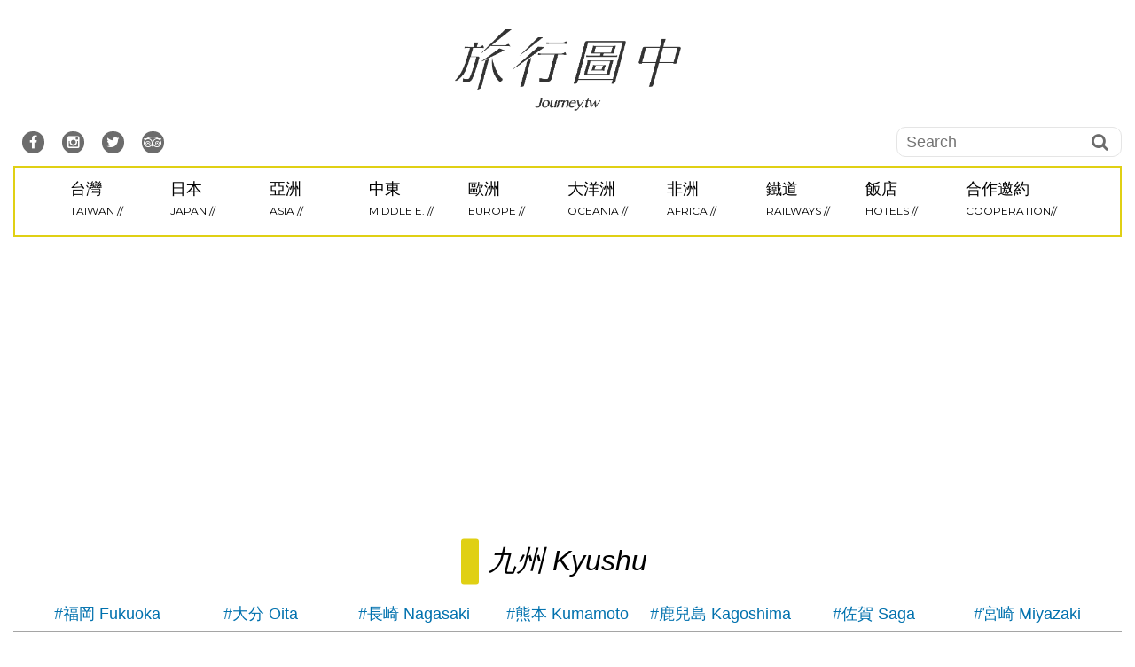

--- FILE ---
content_type: text/html; charset=UTF-8
request_url: https://journey.tw/kyushu/
body_size: 81907
content:
<!DOCTYPE html>
<html lang="zh-TW"
 xmlns:fb="http://ogp.me/ns/fb#">
<head>
<meta charset="UTF-8">
<meta name="viewport" content="width=device-width, initial-scale=1">
<link rel="profile" href="https://gmpg.org/xfn/11">
<link rel="pingback" href="https://journey.tw/xmlrpc.php">
<link rel="stylesheet" href="//maxcdn.bootstrapcdn.com/font-awesome/4.3.0/css/font-awesome.min.css">
<link rel="stylesheet" type="text/css" href="//cdn.jsdelivr.net/npm/slick-carousel@1.8.1/slick/slick.css"/>
<script src="https://ajax.googleapis.com/ajax/libs/jquery/2.1.3/jquery.min.js"></script>
<script type="text/javascript" src="//cdn.jsdelivr.net/npm/slick-carousel@1.8.1/slick/slick.min.js"></script>
<meta name='robots' content='index, follow, max-image-preview:large, max-snippet:-1, max-video-preview:-1' />
	<style>img:is([sizes="auto" i], [sizes^="auto," i]) { contain-intrinsic-size: 3000px 1500px }</style>
	
	<!-- This site is optimized with the Yoast SEO plugin v26.7 - https://yoast.com/wordpress/plugins/seo/ -->
	<title>九州攻略 - 許傑,旅行圖中</title>
	<meta name="description" content="透過旅行記錄的方式紀錄台灣與世界，並且「拍出有溫度的作品」，透過文章與照片的方式，將旅行中的故事傳遞出來。" />
	<link rel="canonical" href="https://journey.tw/kyushu/" />
	<meta property="og:locale" content="zh_TW" />
	<meta property="og:type" content="article" />
	<meta property="og:title" content="九州攻略 - 許傑,旅行圖中" />
	<meta property="og:description" content="透過旅行記錄的方式紀錄台灣與世界，並且「拍出有溫度的作品」，透過文章與照片的方式，將旅行中的故事傳遞出來。" />
	<meta property="og:url" content="https://journey.tw/kyushu/" />
	<meta property="og:site_name" content="許傑,旅行圖中" />
	<meta property="article:publisher" content="https://www.facebook.com/twes620700" />
	<meta property="article:modified_time" content="2020-02-28T06:46:50+00:00" />
	<meta name="twitter:card" content="summary_large_image" />
	<meta name="twitter:description" content="透過旅行記錄的方式紀錄台灣與世界，並且「拍出有溫度的作品」，透過文章與照片的方式，將旅行中的故事傳遞出來。" />
	<script type="application/ld+json" class="yoast-schema-graph">{"@context":"https://schema.org","@graph":[{"@type":"WebPage","@id":"https://journey.tw/kyushu/","url":"https://journey.tw/kyushu/","name":"九州攻略 - 許傑,旅行圖中","isPartOf":{"@id":"https://journey.tw/#website"},"datePublished":"2020-02-05T13:44:41+00:00","dateModified":"2020-02-28T06:46:50+00:00","description":"{ \"說明\":\"若無選擇範本請將預設文字刪除，反之則請依照下列格式填入對應資料。Html代碼欄位請以格式-&gt;標示為程式碼功能標注。\", \"單一縣市\":{ \"主要標籤\":{\"顯示名稱\": \"東京\", \"標籤代稱\": \"tokyo\"},","breadcrumb":{"@id":"https://journey.tw/kyushu/#breadcrumb"},"inLanguage":"zh-TW","potentialAction":[{"@type":"ReadAction","target":["https://journey.tw/kyushu/"]}]},{"@type":"BreadcrumbList","@id":"https://journey.tw/kyushu/#breadcrumb","itemListElement":[{"@type":"ListItem","position":1,"name":"首頁","item":"https://journey.tw/"},{"@type":"ListItem","position":2,"name":"九州攻略"}]},{"@type":"WebSite","@id":"https://journey.tw/#website","url":"https://journey.tw/","name":"許傑,旅行圖中","description":"透過旅行記錄的方式紀錄台灣與世界，並且「拍出有溫度的作品」，透過文章與照片的方式，將旅行中的故事傳遞出來。","publisher":{"@id":"https://journey.tw/#/schema/person/05899f26a6b75235edd7881eb0f25a09"},"potentialAction":[{"@type":"SearchAction","target":{"@type":"EntryPoint","urlTemplate":"https://journey.tw/?s={search_term_string}"},"query-input":{"@type":"PropertyValueSpecification","valueRequired":true,"valueName":"search_term_string"}}],"inLanguage":"zh-TW"},{"@type":["Person","Organization"],"@id":"https://journey.tw/#/schema/person/05899f26a6b75235edd7881eb0f25a09","name":"許傑","image":{"@type":"ImageObject","inLanguage":"zh-TW","@id":"https://journey.tw/#/schema/person/image/","url":"https://i0.wp.com/journey.tw/wp-content/uploads/20200206212131_97.png?fit=1033%2C373&quality=99&ssl=1","contentUrl":"https://i0.wp.com/journey.tw/wp-content/uploads/20200206212131_97.png?fit=1033%2C373&quality=99&ssl=1","width":1033,"height":373,"caption":"許傑"},"logo":{"@id":"https://journey.tw/#/schema/person/image/"},"description":"我是許傑，我的旅攝人生，揹起相機，找尋旅行中的大小故事。 旅行台灣368個鄉鎮，用我的照片說故事，城鄉368旅誌 / 離島旅行系列 持續連載更新中。 協助推廣、住宿體驗、攝影合作 歡迎來信：twes620700@yahoo.com.tw","sameAs":["https://journey.tw/","https://www.facebook.com/twes620700","https://www.instagram.com/journey_hsu/"]}]}</script>
	<!-- / Yoast SEO plugin. -->


<link rel='dns-prefetch' href='//stats.wp.com' />
<link rel='dns-prefetch' href='//fonts.googleapis.com' />
<link rel='dns-prefetch' href='//widgets.wp.com' />
<link rel='dns-prefetch' href='//s0.wp.com' />
<link rel='dns-prefetch' href='//0.gravatar.com' />
<link rel='dns-prefetch' href='//1.gravatar.com' />
<link rel='dns-prefetch' href='//2.gravatar.com' />
<link href='https://fonts.gstatic.com' crossorigin rel='preconnect' />
<link rel='preconnect' href='//c0.wp.com' />
<link rel='preconnect' href='//i0.wp.com' />
<style id='wp-emoji-styles-inline-css' type='text/css'>

	img.wp-smiley, img.emoji {
		display: inline !important;
		border: none !important;
		box-shadow: none !important;
		height: 1em !important;
		width: 1em !important;
		margin: 0 0.07em !important;
		vertical-align: -0.1em !important;
		background: none !important;
		padding: 0 !important;
	}
</style>
<link rel='stylesheet' id='wp-block-library-css' href='https://c0.wp.com/c/6.8.3/wp-includes/css/dist/block-library/style.min.css' type='text/css' media='all' />
<style id='classic-theme-styles-inline-css' type='text/css'>
/*! This file is auto-generated */
.wp-block-button__link{color:#fff;background-color:#32373c;border-radius:9999px;box-shadow:none;text-decoration:none;padding:calc(.667em + 2px) calc(1.333em + 2px);font-size:1.125em}.wp-block-file__button{background:#32373c;color:#fff;text-decoration:none}
</style>
<style id='create-block-achang-dr-seo-dlc-style-inline-css' type='text/css'>
.flex-grow{flex-grow:1}.achang-dr-seo-dlc-lazybag{padding:.4em}.achang-dr-seo-dlc-lazybag ul:not(.list-no-pic){list-style:none;padding-left:0}.achang-dr-seo-dlc-lazybag ul:not(.list-no-pic) li{list-style:none}.achang-dr-seo-dlc-lazybag figure{margin:0!important;overflow:hidden}.achang-dr-seo-dlc-lazybag .lazybag-img span{background-position:50%;background-size:cover;display:block;padding-top:75%}.achang-dr-seo-dlc-lazybag a,.achang-dr-seo-dlc-lazybag a:visited{color:inherit;text-decoration:none}.achang-dr-seo-dlc-lazybag a:hover{filter:brightness(1.02)}.achang-dr-seo-dlc-lazybag .lazy-title{font-size:1.2em;font-weight:700;margin:.2em 0 .6em}.achang-dr-seo-dlc-lazybag p{text-align:justify}.achang-dr-seo-dlc-lazybag .lazybag-content{margin-top:1em}.achang-dr-seo-dlc-lazybag .list-content li,.achang-dr-seo-dlc-lazybag .list-no-content li{align-items:center;display:flex}.achang-dr-seo-dlc-lazybag .list-content li:not(:last-of-type),.achang-dr-seo-dlc-lazybag .list-no-content li:not(:last-of-type){margin:0 0 16px}.achang-dr-seo-dlc-lazybag .list-content li .lazybag-img,.achang-dr-seo-dlc-lazybag .list-no-content li .lazybag-img{border:1px solid #e8e8e8;border-radius:4px;flex-shrink:0;margin:0 32px 0 0!important;max-width:210px!important;width:100%}.achang-dr-seo-dlc-lazybag .list-content li .lazy-title,.achang-dr-seo-dlc-lazybag .list-no-content li .lazy-title{flex-grow:1}.achang-dr-seo-dlc-lazybag .list-content li .lazybag-content:after,.achang-dr-seo-dlc-lazybag .list-no-content li .lazybag-content:after{border-bottom:1px solid #dbdbdb;content:"";display:block;margin:10px 0;width:18%}.achang-dr-seo-dlc-lazybag .list-block{list-style:none}.achang-dr-seo-dlc-lazybag .list-block li{border-radius:24px;box-shadow:0 0 6px 0 hsla(0,0%,45%,.25);padding:20px 26px}.achang-dr-seo-dlc-lazybag .list-block li:not(:last-of-type){margin:0 0 30px}.achang-dr-seo-dlc-lazybag .list-block .lazy-title{font-size:1.2em;margin-bottom:.6em}.achang-dr-seo-dlc-lazybag .list-block .lazybag-readmore{text-align:center}.achang-dr-seo-dlc-lazybag .list-slide{list-style:none}.achang-dr-seo-dlc-lazybag .list-slide li{border:1px solid #dbdbdb;border-radius:10px;position:relative}.achang-dr-seo-dlc-lazybag .list-slide li:not(:last-of-type){margin:0 0 30px}.achang-dr-seo-dlc-lazybag .list-slide li .lazy-title{background:rgba(0,0,0,.6);bottom:0;color:#fff;left:0;margin-bottom:0;padding:14px 16px;position:absolute;right:0;text-align:center}.achang-dr-seo-dlc-lazybag .list-grid,.achang-dr-seo-dlc-lazybag .list-grid-full{display:grid;gap:2.4em 1.8em;grid-template-columns:repeat(3,minmax(0,1fr));list-style:none}.achang-dr-seo-dlc-lazybag .list-grid .lazybag-readmore,.achang-dr-seo-dlc-lazybag .list-grid-full .lazybag-readmore{text-align:center}.achang-dr-seo-dlc-lazybag .list-grid-full{gap:1.4em 1em}.achang-dr-seo-dlc-lazybag .list-grid-full li{border-radius:10px;box-shadow:0 0 6.5px 0 hsla(0,0%,70%,.4);display:flex;flex-direction:column;padding:24px 14px}.achang-dr-seo-dlc-lazybag .list-magazine{list-style:none}.achang-dr-seo-dlc-lazybag .list-magazine li{margin-bottom:2.2em!important;position:relative}.achang-dr-seo-dlc-lazybag .list-magazine .lazybag-img{width:100%}.achang-dr-seo-dlc-lazybag .list-magazine .lazybag-img a{display:inline-block;width:57%}.achang-dr-seo-dlc-lazybag .list-magazine li .block{background-color:#fff;border-radius:10px;box-shadow:0 4px 4px 0 hsla(0,0%,70%,.25);padding:2em;position:absolute;top:50%;transform:translateY(-50%);width:54%}.achang-dr-seo-dlc-lazybag .list-magazine li:nth-of-type(2n) .lazybag-img{text-align:right}.achang-dr-seo-dlc-lazybag .list-magazine li:nth-of-type(odd) .block{right:0}.achang-dr-seo-dlc-lazybag .list-magazine li:nth-of-type(2n) .block{left:0}@media screen and (min-width:768px){.achang-dr-seo-dlc-lazybag .list-magazine .lazy-title-sm{display:none}}@media screen and (max-width:767px){.achang-dr-seo-dlc-lazybag figure{max-height:75vw}.achang-dr-seo-dlc-lazybag figure img{aspect-ratio:auto;height:auto}.achang-dr-seo-dlc-lazybag .list-grid,.achang-dr-seo-dlc-lazybag .list-grid-full{grid-template-columns:repeat(1,minmax(0,1fr))}.achang-dr-seo-dlc-lazybag .list-grid .lazy-title,.achang-dr-seo-dlc-lazybag .list-grid-full .lazy-title{text-align:center}.achang-dr-seo-dlc-lazybag .list-content li,.achang-dr-seo-dlc-lazybag .list-no-content li{display:block}.achang-dr-seo-dlc-lazybag .list-content li .lazybag-img,.achang-dr-seo-dlc-lazybag .list-no-content li .lazybag-img{margin:0!important;max-width:none!important}.achang-dr-seo-dlc-lazybag .list-magazine .lazy-title{display:none}.achang-dr-seo-dlc-lazybag .list-magazine .lazybag-img a{width:100%}.achang-dr-seo-dlc-lazybag .list-magazine li{background-color:#fff;border-radius:10px;box-shadow:0 4px 4px 0 hsla(0,0%,70%,.25);padding:2em 1em}.achang-dr-seo-dlc-lazybag .list-magazine li .block{background:none;box-shadow:none;padding:0;position:relative;transform:none;width:auto}.achang-dr-seo-dlc-lazybag .list-magazine .lazybag-content p{color:#9e9e9e}.achang-dr-seo-dlc-lazybag .list-magazine .lazybag-readmore{text-align:center}}

</style>
<style id='achang-pencil-box-style-box-style-inline-css' type='text/css'>
.apb-highlighter-highlight{background:linear-gradient(to top,var(--apb-highlighter-color,#fff59d) 60%,transparent 60%);padding:2px 4px}.apb-highlighter-highlight,.apb-highlighter-line{border-radius:2px;-webkit-box-decoration-break:clone;box-decoration-break:clone;display:inline}.apb-highlighter-line{background:linear-gradient(transparent 40%,hsla(0,0%,100%,0) 40%,var(--apb-highlighter-color,#ccff90) 50%,transparent 70%);padding:3px 6px}.apb-underline{background:transparent;-webkit-box-decoration-break:clone;box-decoration-break:clone;display:inline;padding-bottom:2px;text-decoration:none}.apb-underline-normal{border-bottom:2px solid var(--apb-underline-color,red);padding-bottom:3px}.apb-underline-wavy{text-decoration-color:var(--apb-underline-color,red);text-decoration-line:underline;-webkit-text-decoration-skip-ink:none;text-decoration-skip-ink:none;text-decoration-style:wavy;text-decoration-thickness:2px;text-underline-offset:3px}.apb-underline-dashed{border-bottom:2px dashed var(--apb-underline-color,red);padding-bottom:3px}.apb-underline-crayon{background:linear-gradient(transparent 40%,hsla(0,0%,100%,0) 40%,var(--apb-underline-color,red) 90%,transparent 95%);border-radius:3px;padding:3px 6px;position:relative}.apb-font-size{display:inline}.apb-style-box{margin:1em 0;position:relative}.apb-style-box .apb-box-title{align-items:center;color:var(--apb-title-color,inherit);display:flex;font-size:var(--apb-title-font-size,1.2em);font-weight:700}.apb-style-box .apb-box-title .apb-title-icon{font-size:1em;margin-right:10px}.apb-style-box .apb-box-title .apb-title-text{flex-grow:1}.apb-style-box .apb-box-content>:first-child{margin-top:0}.apb-style-box .apb-box-content>:last-child{margin-bottom:0}.apb-layout-info{border-color:var(--apb-box-color,#ddd);border-radius:4px;border-style:var(--apb-border-line-style,solid);border-width:var(--apb-border-width,2px)}.apb-layout-info .apb-box-title{background-color:var(--apb-box-color,#ddd);color:var(--apb-title-color,#333);padding:10px 15px}.apb-layout-info .apb-box-content{background-color:#fff;padding:15px}.apb-layout-alert{border:1px solid transparent;border-radius:.375rem;padding:1rem}.apb-layout-alert .apb-box-content,.apb-layout-alert .apb-box-title{background:transparent;padding:0}.apb-layout-alert .apb-box-title{margin-bottom:.5rem}.apb-layout-alert.apb-alert-type-custom{background-color:var(--apb-box-color,#cfe2ff);border-color:var(--apb-border-color,#9ec5fe);border-style:var(--apb-border-line-style,solid);border-width:var(--apb-border-width,1px);color:var(--apb-title-color,#333)}.apb-layout-alert.apb-alert-type-custom .apb-box-title{color:var(--apb-title-color,#333)}.apb-layout-alert.apb-alert-type-info{background-color:#cfe2ff;border-color:#9ec5fe;color:#0a58ca}.apb-layout-alert.apb-alert-type-info .apb-box-title{color:var(--apb-title-color,#0a58ca)}.apb-layout-alert.apb-alert-type-success{background-color:#d1e7dd;border-color:#a3cfbb;color:#146c43}.apb-layout-alert.apb-alert-type-success .apb-box-title{color:var(--apb-title-color,#146c43)}.apb-layout-alert.apb-alert-type-warning{background-color:#fff3cd;border-color:#ffecb5;color:#664d03}.apb-layout-alert.apb-alert-type-warning .apb-box-title{color:var(--apb-title-color,#664d03)}.apb-layout-alert.apb-alert-type-danger{background-color:#f8d7da;border-color:#f1aeb5;color:#842029}.apb-layout-alert.apb-alert-type-danger .apb-box-title{color:var(--apb-title-color,#842029)}.apb-layout-morandi-alert{background-color:var(--apb-box-color,#f7f4eb);border:1px solid var(--apb-box-color,#f7f4eb);border-left:var(--apb-border-width,4px) solid var(--apb-border-color,#d9d2c6);border-radius:.375rem;box-shadow:0 1px 2px 0 rgba(0,0,0,.05);padding:1rem}.apb-layout-morandi-alert .apb-box-title{background:transparent;color:var(--apb-title-color,#2d3748);font-size:var(--apb-title-font-size,1em);font-weight:700;margin-bottom:.25rem;padding:0}.apb-layout-morandi-alert .apb-box-content{background:transparent;color:#4a5568;padding:0}.apb-layout-centered-title{background-color:#fff;border-color:var(--apb-box-color,#ddd);border-radius:4px;border-style:var(--apb-border-line-style,solid);border-width:var(--apb-border-width,2px);margin-top:1.5em;padding:25px 15px 15px;position:relative}.apb-layout-centered-title .apb-box-title{background:var(--apb-title-bg-color,#fff);color:var(--apb-title-color,var(--apb-box-color,#333));left:20px;padding:0 10px;position:absolute;top:-.8em}.apb-layout-centered-title .apb-box-content{background:transparent;padding:0}.wp-block-achang-pencil-box-code-box{border-radius:8px;box-shadow:0 2px 8px rgba(0,0,0,.1);font-family:Consolas,Monaco,Courier New,monospace;margin:1.5em 0;overflow:hidden;position:relative}.wp-block-achang-pencil-box-code-box .apb-code-box-header{align-items:center;border-bottom:1px solid;display:flex;font-size:13px;font-weight:500;justify-content:space-between;padding:12px 16px;position:relative}.wp-block-achang-pencil-box-code-box .apb-code-box-header .apb-code-language{font-family:-apple-system,BlinkMacSystemFont,Segoe UI,Roboto,sans-serif}.wp-block-achang-pencil-box-code-box .apb-code-content-wrapper{background:transparent;display:flex;max-height:500px;overflow:hidden;position:relative}.wp-block-achang-pencil-box-code-box .apb-line-numbers{border-right:1px solid;flex-shrink:0;font-size:14px;line-height:1.5;min-width:50px;overflow-y:auto;padding:16px 8px;text-align:right;-webkit-user-select:none;-moz-user-select:none;user-select:none;-ms-overflow-style:none;position:relative;scrollbar-width:none;z-index:1}.wp-block-achang-pencil-box-code-box .apb-line-numbers::-webkit-scrollbar{display:none}.wp-block-achang-pencil-box-code-box .apb-line-numbers .apb-line-number{display:block;line-height:1.5;white-space:nowrap}.wp-block-achang-pencil-box-code-box .apb-code-box-content{background:transparent;flex:1;font-size:14px;line-height:1.5;margin:0;min-width:0;overflow:auto;padding:16px;position:relative;white-space:pre!important;z-index:0}.wp-block-achang-pencil-box-code-box .apb-code-box-content code{background:transparent;border:none;display:block;font-family:inherit;font-size:inherit;line-height:inherit;margin:0;overflow-wrap:normal!important;padding:0;white-space:pre!important;word-break:normal!important}.wp-block-achang-pencil-box-code-box .apb-code-box-content code .token{display:inline}.wp-block-achang-pencil-box-code-box .apb-copy-button{background:transparent;border:1px solid;border-radius:4px;cursor:pointer;font-family:-apple-system,BlinkMacSystemFont,Segoe UI,Roboto,sans-serif;font-size:12px;padding:6px 12px;transition:all .2s ease}.wp-block-achang-pencil-box-code-box .apb-copy-button:hover{opacity:.8}.wp-block-achang-pencil-box-code-box .apb-copy-button:active{transform:scale(.95)}.wp-block-achang-pencil-box-code-box .apb-copy-button.apb-copy-success{animation:copySuccess .6s ease;background-color:#d4edda!important;border-color:#28a745!important;color:#155724!important}.wp-block-achang-pencil-box-code-box .apb-copy-button.apb-copy-error{animation:copyError .6s ease;background-color:#f8d7da!important;border-color:#dc3545!important;color:#721c24!important}.wp-block-achang-pencil-box-code-box .apb-copy-button-standalone{position:absolute;right:12px;top:12px;z-index:1}.apb-code-style-style-1{background:#f8f9fa;border:1px solid #e9ecef}.apb-code-style-style-1 .apb-code-box-header{background:#fff;border-bottom-color:#dee2e6;color:#495057}.apb-code-style-style-1 .apb-line-numbers{background:#f1f3f4;border-right-color:#dee2e6;color:#6c757d}.apb-code-style-style-1 .apb-code-box-content{background:#fff;color:#212529;text-shadow:none}.apb-code-style-style-1 .apb-code-box-content code[class*=language-]{text-shadow:none}.apb-code-style-style-1 .apb-copy-button{background:hsla(0,0%,100%,.8);border-color:#6c757d;color:#495057}.apb-code-style-style-1 .apb-copy-button:hover{background:#f8f9fa;border-color:#495057}.apb-code-style-style-1 .apb-copy-button.apb-copy-success{background:#d4edda;border-color:#28a745;color:#155724}.apb-code-style-style-1 .apb-copy-button.apb-copy-error{background:#f8d7da;border-color:#dc3545;color:#721c24}.apb-code-style-style-1 code .token.cdata,.apb-code-style-style-1 code .token.comment,.apb-code-style-style-1 code .token.doctype,.apb-code-style-style-1 code .token.prolog{color:#5a6b73}.apb-code-style-style-1 code .token.punctuation{color:#666}.apb-code-style-style-1 code .token.boolean,.apb-code-style-style-1 code .token.constant,.apb-code-style-style-1 code .token.deleted,.apb-code-style-style-1 code .token.number,.apb-code-style-style-1 code .token.property,.apb-code-style-style-1 code .token.symbol,.apb-code-style-style-1 code .token.tag{color:#d73a49}.apb-code-style-style-1 code .token.attr-name,.apb-code-style-style-1 code .token.builtin,.apb-code-style-style-1 code .token.char,.apb-code-style-style-1 code .token.inserted,.apb-code-style-style-1 code .token.selector,.apb-code-style-style-1 code .token.string{color:#22863a}.apb-code-style-style-1 code .token.entity,.apb-code-style-style-1 code .token.operator,.apb-code-style-style-1 code .token.url{color:#6f42c1}.apb-code-style-style-1 code .token.atrule,.apb-code-style-style-1 code .token.attr-value,.apb-code-style-style-1 code .token.keyword{color:#005cc5}.apb-code-style-style-1 code .token.class-name,.apb-code-style-style-1 code .token.function{color:#6f42c1}.apb-code-style-style-1 code .token.important,.apb-code-style-style-1 code .token.regex,.apb-code-style-style-1 code .token.variable{color:#e36209}.apb-code-style-style-2{background:#1e1e1e;border:1px solid #333}.apb-code-style-style-2 .apb-code-box-header{background:#2d2d30;border-bottom-color:#3e3e42;color:#ccc}.apb-code-style-style-2 .apb-line-numbers{background:#252526;border-right-color:#3e3e42;color:#858585}.apb-code-style-style-2 .apb-code-box-content{background:#1e1e1e;color:#f0f0f0}.apb-code-style-style-2 .apb-copy-button{background:rgba(45,45,48,.8);border-color:#6c6c6c;color:#ccc}.apb-code-style-style-2 .apb-copy-button:hover{background:#3e3e42;border-color:#ccc}.apb-code-style-style-2 .apb-copy-button.apb-copy-success{background:#0e5132;border-color:#28a745;color:#d4edda}.apb-code-style-style-2 .apb-copy-button.apb-copy-error{background:#58151c;border-color:#dc3545;color:#f8d7da}.apb-code-style-style-2 code .token.cdata,.apb-code-style-style-2 code .token.comment,.apb-code-style-style-2 code .token.doctype,.apb-code-style-style-2 code .token.prolog{color:#6a9955}.apb-code-style-style-2 code .token.punctuation{color:#d4d4d4}.apb-code-style-style-2 code .token.boolean,.apb-code-style-style-2 code .token.constant,.apb-code-style-style-2 code .token.deleted,.apb-code-style-style-2 code .token.number,.apb-code-style-style-2 code .token.property,.apb-code-style-style-2 code .token.symbol,.apb-code-style-style-2 code .token.tag{color:#b5cea8}.apb-code-style-style-2 code .token.attr-name,.apb-code-style-style-2 code .token.builtin,.apb-code-style-style-2 code .token.char,.apb-code-style-style-2 code .token.inserted,.apb-code-style-style-2 code .token.selector,.apb-code-style-style-2 code .token.string{color:#ce9178}.apb-code-style-style-2 code .token.entity,.apb-code-style-style-2 code .token.operator,.apb-code-style-style-2 code .token.url{color:#d4d4d4}.apb-code-style-style-2 code .token.atrule,.apb-code-style-style-2 code .token.attr-value,.apb-code-style-style-2 code .token.keyword{color:#569cd6}.apb-code-style-style-2 code .token.class-name,.apb-code-style-style-2 code .token.function{color:#dcdcaa}.apb-code-style-style-2 code .token.important,.apb-code-style-style-2 code .token.regex,.apb-code-style-style-2 code .token.variable{color:#ff8c00}@keyframes copySuccess{0%{transform:scale(1)}50%{background-color:#28a745;color:#fff;transform:scale(1.1)}to{transform:scale(1)}}@keyframes copyError{0%{transform:translateX(0)}25%{transform:translateX(-5px)}75%{transform:translateX(5px)}to{transform:translateX(0)}}@media(max-width:768px){.wp-block-achang-pencil-box-code-box .apb-code-box-header{font-size:12px;padding:10px 12px}.wp-block-achang-pencil-box-code-box .apb-line-numbers{font-size:11px;min-width:35px;padding:12px 6px}.wp-block-achang-pencil-box-code-box .apb-code-box-content{font-size:13px;padding:12px}.wp-block-achang-pencil-box-code-box .apb-copy-button{font-size:11px;padding:4px 8px}}@media print{.wp-block-achang-pencil-box-code-box{border:1px solid #000;box-shadow:none}.wp-block-achang-pencil-box-code-box .apb-copy-button{display:none}.wp-block-achang-pencil-box-code-box .apb-code-content-wrapper{max-height:none;overflow:visible}}

</style>
<link rel='stylesheet' id='mediaelement-css' href='https://c0.wp.com/c/6.8.3/wp-includes/js/mediaelement/mediaelementplayer-legacy.min.css' type='text/css' media='all' />
<link rel='stylesheet' id='wp-mediaelement-css' href='https://c0.wp.com/c/6.8.3/wp-includes/js/mediaelement/wp-mediaelement.min.css' type='text/css' media='all' />
<style id='jetpack-sharing-buttons-style-inline-css' type='text/css'>
.jetpack-sharing-buttons__services-list{display:flex;flex-direction:row;flex-wrap:wrap;gap:0;list-style-type:none;margin:5px;padding:0}.jetpack-sharing-buttons__services-list.has-small-icon-size{font-size:12px}.jetpack-sharing-buttons__services-list.has-normal-icon-size{font-size:16px}.jetpack-sharing-buttons__services-list.has-large-icon-size{font-size:24px}.jetpack-sharing-buttons__services-list.has-huge-icon-size{font-size:36px}@media print{.jetpack-sharing-buttons__services-list{display:none!important}}.editor-styles-wrapper .wp-block-jetpack-sharing-buttons{gap:0;padding-inline-start:0}ul.jetpack-sharing-buttons__services-list.has-background{padding:1.25em 2.375em}
</style>
<style id='global-styles-inline-css' type='text/css'>
:root{--wp--preset--aspect-ratio--square: 1;--wp--preset--aspect-ratio--4-3: 4/3;--wp--preset--aspect-ratio--3-4: 3/4;--wp--preset--aspect-ratio--3-2: 3/2;--wp--preset--aspect-ratio--2-3: 2/3;--wp--preset--aspect-ratio--16-9: 16/9;--wp--preset--aspect-ratio--9-16: 9/16;--wp--preset--color--black: #000000;--wp--preset--color--cyan-bluish-gray: #abb8c3;--wp--preset--color--white: #ffffff;--wp--preset--color--pale-pink: #f78da7;--wp--preset--color--vivid-red: #cf2e2e;--wp--preset--color--luminous-vivid-orange: #ff6900;--wp--preset--color--luminous-vivid-amber: #fcb900;--wp--preset--color--light-green-cyan: #7bdcb5;--wp--preset--color--vivid-green-cyan: #00d084;--wp--preset--color--pale-cyan-blue: #8ed1fc;--wp--preset--color--vivid-cyan-blue: #0693e3;--wp--preset--color--vivid-purple: #9b51e0;--wp--preset--gradient--vivid-cyan-blue-to-vivid-purple: linear-gradient(135deg,rgba(6,147,227,1) 0%,rgb(155,81,224) 100%);--wp--preset--gradient--light-green-cyan-to-vivid-green-cyan: linear-gradient(135deg,rgb(122,220,180) 0%,rgb(0,208,130) 100%);--wp--preset--gradient--luminous-vivid-amber-to-luminous-vivid-orange: linear-gradient(135deg,rgba(252,185,0,1) 0%,rgba(255,105,0,1) 100%);--wp--preset--gradient--luminous-vivid-orange-to-vivid-red: linear-gradient(135deg,rgba(255,105,0,1) 0%,rgb(207,46,46) 100%);--wp--preset--gradient--very-light-gray-to-cyan-bluish-gray: linear-gradient(135deg,rgb(238,238,238) 0%,rgb(169,184,195) 100%);--wp--preset--gradient--cool-to-warm-spectrum: linear-gradient(135deg,rgb(74,234,220) 0%,rgb(151,120,209) 20%,rgb(207,42,186) 40%,rgb(238,44,130) 60%,rgb(251,105,98) 80%,rgb(254,248,76) 100%);--wp--preset--gradient--blush-light-purple: linear-gradient(135deg,rgb(255,206,236) 0%,rgb(152,150,240) 100%);--wp--preset--gradient--blush-bordeaux: linear-gradient(135deg,rgb(254,205,165) 0%,rgb(254,45,45) 50%,rgb(107,0,62) 100%);--wp--preset--gradient--luminous-dusk: linear-gradient(135deg,rgb(255,203,112) 0%,rgb(199,81,192) 50%,rgb(65,88,208) 100%);--wp--preset--gradient--pale-ocean: linear-gradient(135deg,rgb(255,245,203) 0%,rgb(182,227,212) 50%,rgb(51,167,181) 100%);--wp--preset--gradient--electric-grass: linear-gradient(135deg,rgb(202,248,128) 0%,rgb(113,206,126) 100%);--wp--preset--gradient--midnight: linear-gradient(135deg,rgb(2,3,129) 0%,rgb(40,116,252) 100%);--wp--preset--font-size--small: 13px;--wp--preset--font-size--medium: 20px;--wp--preset--font-size--large: 36px;--wp--preset--font-size--x-large: 42px;--wp--preset--spacing--20: 0.44rem;--wp--preset--spacing--30: 0.67rem;--wp--preset--spacing--40: 1rem;--wp--preset--spacing--50: 1.5rem;--wp--preset--spacing--60: 2.25rem;--wp--preset--spacing--70: 3.38rem;--wp--preset--spacing--80: 5.06rem;--wp--preset--shadow--natural: 6px 6px 9px rgba(0, 0, 0, 0.2);--wp--preset--shadow--deep: 12px 12px 50px rgba(0, 0, 0, 0.4);--wp--preset--shadow--sharp: 6px 6px 0px rgba(0, 0, 0, 0.2);--wp--preset--shadow--outlined: 6px 6px 0px -3px rgba(255, 255, 255, 1), 6px 6px rgba(0, 0, 0, 1);--wp--preset--shadow--crisp: 6px 6px 0px rgba(0, 0, 0, 1);}:where(.is-layout-flex){gap: 0.5em;}:where(.is-layout-grid){gap: 0.5em;}body .is-layout-flex{display: flex;}.is-layout-flex{flex-wrap: wrap;align-items: center;}.is-layout-flex > :is(*, div){margin: 0;}body .is-layout-grid{display: grid;}.is-layout-grid > :is(*, div){margin: 0;}:where(.wp-block-columns.is-layout-flex){gap: 2em;}:where(.wp-block-columns.is-layout-grid){gap: 2em;}:where(.wp-block-post-template.is-layout-flex){gap: 1.25em;}:where(.wp-block-post-template.is-layout-grid){gap: 1.25em;}.has-black-color{color: var(--wp--preset--color--black) !important;}.has-cyan-bluish-gray-color{color: var(--wp--preset--color--cyan-bluish-gray) !important;}.has-white-color{color: var(--wp--preset--color--white) !important;}.has-pale-pink-color{color: var(--wp--preset--color--pale-pink) !important;}.has-vivid-red-color{color: var(--wp--preset--color--vivid-red) !important;}.has-luminous-vivid-orange-color{color: var(--wp--preset--color--luminous-vivid-orange) !important;}.has-luminous-vivid-amber-color{color: var(--wp--preset--color--luminous-vivid-amber) !important;}.has-light-green-cyan-color{color: var(--wp--preset--color--light-green-cyan) !important;}.has-vivid-green-cyan-color{color: var(--wp--preset--color--vivid-green-cyan) !important;}.has-pale-cyan-blue-color{color: var(--wp--preset--color--pale-cyan-blue) !important;}.has-vivid-cyan-blue-color{color: var(--wp--preset--color--vivid-cyan-blue) !important;}.has-vivid-purple-color{color: var(--wp--preset--color--vivid-purple) !important;}.has-black-background-color{background-color: var(--wp--preset--color--black) !important;}.has-cyan-bluish-gray-background-color{background-color: var(--wp--preset--color--cyan-bluish-gray) !important;}.has-white-background-color{background-color: var(--wp--preset--color--white) !important;}.has-pale-pink-background-color{background-color: var(--wp--preset--color--pale-pink) !important;}.has-vivid-red-background-color{background-color: var(--wp--preset--color--vivid-red) !important;}.has-luminous-vivid-orange-background-color{background-color: var(--wp--preset--color--luminous-vivid-orange) !important;}.has-luminous-vivid-amber-background-color{background-color: var(--wp--preset--color--luminous-vivid-amber) !important;}.has-light-green-cyan-background-color{background-color: var(--wp--preset--color--light-green-cyan) !important;}.has-vivid-green-cyan-background-color{background-color: var(--wp--preset--color--vivid-green-cyan) !important;}.has-pale-cyan-blue-background-color{background-color: var(--wp--preset--color--pale-cyan-blue) !important;}.has-vivid-cyan-blue-background-color{background-color: var(--wp--preset--color--vivid-cyan-blue) !important;}.has-vivid-purple-background-color{background-color: var(--wp--preset--color--vivid-purple) !important;}.has-black-border-color{border-color: var(--wp--preset--color--black) !important;}.has-cyan-bluish-gray-border-color{border-color: var(--wp--preset--color--cyan-bluish-gray) !important;}.has-white-border-color{border-color: var(--wp--preset--color--white) !important;}.has-pale-pink-border-color{border-color: var(--wp--preset--color--pale-pink) !important;}.has-vivid-red-border-color{border-color: var(--wp--preset--color--vivid-red) !important;}.has-luminous-vivid-orange-border-color{border-color: var(--wp--preset--color--luminous-vivid-orange) !important;}.has-luminous-vivid-amber-border-color{border-color: var(--wp--preset--color--luminous-vivid-amber) !important;}.has-light-green-cyan-border-color{border-color: var(--wp--preset--color--light-green-cyan) !important;}.has-vivid-green-cyan-border-color{border-color: var(--wp--preset--color--vivid-green-cyan) !important;}.has-pale-cyan-blue-border-color{border-color: var(--wp--preset--color--pale-cyan-blue) !important;}.has-vivid-cyan-blue-border-color{border-color: var(--wp--preset--color--vivid-cyan-blue) !important;}.has-vivid-purple-border-color{border-color: var(--wp--preset--color--vivid-purple) !important;}.has-vivid-cyan-blue-to-vivid-purple-gradient-background{background: var(--wp--preset--gradient--vivid-cyan-blue-to-vivid-purple) !important;}.has-light-green-cyan-to-vivid-green-cyan-gradient-background{background: var(--wp--preset--gradient--light-green-cyan-to-vivid-green-cyan) !important;}.has-luminous-vivid-amber-to-luminous-vivid-orange-gradient-background{background: var(--wp--preset--gradient--luminous-vivid-amber-to-luminous-vivid-orange) !important;}.has-luminous-vivid-orange-to-vivid-red-gradient-background{background: var(--wp--preset--gradient--luminous-vivid-orange-to-vivid-red) !important;}.has-very-light-gray-to-cyan-bluish-gray-gradient-background{background: var(--wp--preset--gradient--very-light-gray-to-cyan-bluish-gray) !important;}.has-cool-to-warm-spectrum-gradient-background{background: var(--wp--preset--gradient--cool-to-warm-spectrum) !important;}.has-blush-light-purple-gradient-background{background: var(--wp--preset--gradient--blush-light-purple) !important;}.has-blush-bordeaux-gradient-background{background: var(--wp--preset--gradient--blush-bordeaux) !important;}.has-luminous-dusk-gradient-background{background: var(--wp--preset--gradient--luminous-dusk) !important;}.has-pale-ocean-gradient-background{background: var(--wp--preset--gradient--pale-ocean) !important;}.has-electric-grass-gradient-background{background: var(--wp--preset--gradient--electric-grass) !important;}.has-midnight-gradient-background{background: var(--wp--preset--gradient--midnight) !important;}.has-small-font-size{font-size: var(--wp--preset--font-size--small) !important;}.has-medium-font-size{font-size: var(--wp--preset--font-size--medium) !important;}.has-large-font-size{font-size: var(--wp--preset--font-size--large) !important;}.has-x-large-font-size{font-size: var(--wp--preset--font-size--x-large) !important;}
:where(.wp-block-post-template.is-layout-flex){gap: 1.25em;}:where(.wp-block-post-template.is-layout-grid){gap: 1.25em;}
:where(.wp-block-columns.is-layout-flex){gap: 2em;}:where(.wp-block-columns.is-layout-grid){gap: 2em;}
:root :where(.wp-block-pullquote){font-size: 1.5em;line-height: 1.6;}
</style>
<link rel='stylesheet' id='achang-pencil-box-css' href='https://journey.tw/wp-content/plugins/achang-pencil-box/public/css/achang-pencil-box-public.css?ver=1.9.3.1762414246.1.1.10703' type='text/css' media='all' />
<link rel='stylesheet' id='atd-public-style-css' href='https://journey.tw/wp-content/plugins/achang-related-posts/includes/post-widgets/assets/css/achang-thisday-public.css?ver=1.1.7' type='text/css' media='all' />
<link rel='stylesheet' id='achang-addqa-css' href='https://journey.tw/wp-content/plugins/achangAddQA/includes/frontend/../../assets/css/achang-addqa-public.css?ver=3.0.1.3' type='text/css' media='all' />
<style id='achang-addqa-inline-css' type='text/css'>

            .achang-addqa-title {
                font-size: 24px;
                color: #303030;
                line-height: 1.4;
            }
            .achang-addqa-item {
                border: none;
                background: transparent;
            }

            .achang-addqa-question {
                background-color: #e0d916;
                color: #3d3d3d;
                font-size: 22px;
                line-height: 26px;
                border-radius: 0px 0px 0px 0px;
                border: none;
                /* 當展開且有 answer 接續時，可能需要調整底部邊框或圓角，這裡保持獨立設定 */
            }
            .achang-addqa-question:hover {
                filter: brightness(110%);
            }
            
            .achang-addqa-answer {
                background-color: #ffffff;
                color: #666666;
                font-size: 18px;
                line-height: 22px;
                border-radius: 0px 0px 0px 0px;
                border: none;
                /* 避免雙重邊框：如果 Question 有下邊框，Answer 有上邊框。
                   通常 Answer 會設 margin-top: -border-width 來重疊，或者隱藏上邊框。
                   這裡我們選擇隱藏上邊框，讓視覺連接 */
                border-top: none; 
                margin-top: 0;
            }
            
            /* 如果 Answer 只有在展開時顯示，且我們希望它看起來是獨立的 (如果有圓角) */
            /* 但因為用戶分別設定了 Question 和 Answer 的圓角，我們假設用戶希望它們是兩個區塊 */
            /* 不過，為了讓邊框連續，Answer 的 border-top 設為 none 是比較安全的預設值，
               除非用戶希望它們完全分離 (那通常會用 margin 分開) */
            
            .achang-addqa-icon {
                color: #3d3d3d;
            }
        
</style>
<link rel='stylesheet' id='dashicons-css' href='https://c0.wp.com/c/6.8.3/wp-includes/css/dashicons.min.css' type='text/css' media='all' />
<link rel='stylesheet' id='admin-bar-css' href='https://c0.wp.com/c/6.8.3/wp-includes/css/admin-bar.min.css' type='text/css' media='all' />
<style id='admin-bar-inline-css' type='text/css'>

    /* Hide CanvasJS credits for P404 charts specifically */
    #p404RedirectChart .canvasjs-chart-credit {
        display: none !important;
    }
    
    #p404RedirectChart canvas {
        border-radius: 6px;
    }

    .p404-redirect-adminbar-weekly-title {
        font-weight: bold;
        font-size: 14px;
        color: #fff;
        margin-bottom: 6px;
    }

    #wpadminbar #wp-admin-bar-p404_free_top_button .ab-icon:before {
        content: "\f103";
        color: #dc3545;
        top: 3px;
    }
    
    #wp-admin-bar-p404_free_top_button .ab-item {
        min-width: 80px !important;
        padding: 0px !important;
    }
    
    /* Ensure proper positioning and z-index for P404 dropdown */
    .p404-redirect-adminbar-dropdown-wrap { 
        min-width: 0; 
        padding: 0;
        position: static !important;
    }
    
    #wpadminbar #wp-admin-bar-p404_free_top_button_dropdown {
        position: static !important;
    }
    
    #wpadminbar #wp-admin-bar-p404_free_top_button_dropdown .ab-item {
        padding: 0 !important;
        margin: 0 !important;
    }
    
    .p404-redirect-dropdown-container {
        min-width: 340px;
        padding: 18px 18px 12px 18px;
        background: #23282d !important;
        color: #fff;
        border-radius: 12px;
        box-shadow: 0 8px 32px rgba(0,0,0,0.25);
        margin-top: 10px;
        position: relative !important;
        z-index: 999999 !important;
        display: block !important;
        border: 1px solid #444;
    }
    
    /* Ensure P404 dropdown appears on hover */
    #wpadminbar #wp-admin-bar-p404_free_top_button .p404-redirect-dropdown-container { 
        display: none !important;
    }
    
    #wpadminbar #wp-admin-bar-p404_free_top_button:hover .p404-redirect-dropdown-container { 
        display: block !important;
    }
    
    #wpadminbar #wp-admin-bar-p404_free_top_button:hover #wp-admin-bar-p404_free_top_button_dropdown .p404-redirect-dropdown-container {
        display: block !important;
    }
    
    .p404-redirect-card {
        background: #2c3338;
        border-radius: 8px;
        padding: 18px 18px 12px 18px;
        box-shadow: 0 2px 8px rgba(0,0,0,0.07);
        display: flex;
        flex-direction: column;
        align-items: flex-start;
        border: 1px solid #444;
    }
    
    .p404-redirect-btn {
        display: inline-block;
        background: #dc3545;
        color: #fff !important;
        font-weight: bold;
        padding: 5px 22px;
        border-radius: 8px;
        text-decoration: none;
        font-size: 17px;
        transition: background 0.2s, box-shadow 0.2s;
        margin-top: 8px;
        box-shadow: 0 2px 8px rgba(220,53,69,0.15);
        text-align: center;
        line-height: 1.6;
    }
    
    .p404-redirect-btn:hover {
        background: #c82333;
        color: #fff !important;
        box-shadow: 0 4px 16px rgba(220,53,69,0.25);
    }
    
    /* Prevent conflicts with other admin bar dropdowns */
    #wpadminbar .ab-top-menu > li:hover > .ab-item,
    #wpadminbar .ab-top-menu > li.hover > .ab-item {
        z-index: auto;
    }
    
    #wpadminbar #wp-admin-bar-p404_free_top_button:hover > .ab-item {
        z-index: 999998 !important;
    }
    

			.admin-bar {
				position: inherit !important;
				top: auto !important;
			}
			.admin-bar .goog-te-banner-frame {
				top: 32px !important
			}
			@media screen and (max-width: 782px) {
				.admin-bar .goog-te-banner-frame {
					top: 46px !important;
				}
			}
			@media screen and (max-width: 480px) {
				.admin-bar .goog-te-banner-frame {
					position: absolute;
				}
			}
		
</style>
<link rel='stylesheet' id='foobox-free-min-css' href='https://journey.tw/wp-content/plugins/foobox-image-lightbox/free/css/foobox.free.min.css?ver=2.7.35' type='text/css' media='all' />
<link rel='stylesheet' id='to-top-font-awesome-css' href='https://journey.tw/wp-content/plugins/to-top/public/css/font-awesome/css/font-awesome.min.css?ver=4.5.0' type='text/css' media='all' />
<link rel='stylesheet' id='to-top-css' href='https://journey.tw/wp-content/plugins/to-top/public/css/to-top-public.css?ver=2.5.5' type='text/css' media='all' />
<link rel='stylesheet' id='achang_pt-frontend-css-css' href='https://journey.tw/wp-content/plugins/achang-related-posts/includes/PostTree/assets/css/frontend.css?ver=1768208131' type='text/css' media='all' />
<link rel='stylesheet' id='achang_pt-category-tree-css-css' href='https://journey.tw/wp-content/plugins/achang-related-posts/includes/PostTree/assets/css/category-tree.css?ver=1768208131' type='text/css' media='all' />
<link rel='stylesheet' id='achang_pt-shortcode-css-css' href='https://journey.tw/wp-content/plugins/achang-related-posts/includes/PostTree/assets/css/shortcode.css?ver=1768208131' type='text/css' media='all' />
<link rel='stylesheet' id='kihon-font-awesome-css' href='https://journey.tw/wp-content/themes/journeytw2023/lib/font-awesome/css/font-awesome.css?ver=4.3.0' type='text/css' media='all' />
<link rel='stylesheet' id='kihon-fonts-css' href='//fonts.googleapis.com/css?family=Montserrat%3A400%2C700%7COpen%2BSans%3A400italic%2C700italic%2C400%2C700' type='text/css' media='all' />
<link rel='stylesheet' id='kihon-style-css' href='https://journey.tw/wp-content/themes/journeytw2023/style.css?ver=1.1.10703' type='text/css' media='all' />
<link rel='stylesheet' id='jetpack_likes-css' href='https://c0.wp.com/p/jetpack/15.4/modules/likes/style.css' type='text/css' media='all' />
<link rel='stylesheet' id='wp-pagenavi-css' href='https://journey.tw/wp-content/plugins/wp-pagenavi/pagenavi-css.css?ver=2.70' type='text/css' media='all' />
<link rel='stylesheet' id='tablepress-default-css' href='https://journey.tw/wp-content/plugins/tablepress/css/build/default.css?ver=3.2.6' type='text/css' media='all' />
<link rel='stylesheet' id='msl-main-css' href='https://journey.tw/wp-content/plugins/master-slider/public/assets/css/masterslider.main.css?ver=3.11.0' type='text/css' media='all' />
<link rel='stylesheet' id='msl-custom-css' href='https://journey.tw/wp-content/uploads/master-slider/custom.css?ver=21' type='text/css' media='all' />
<style id='rocket-lazyload-inline-css' type='text/css'>
.rll-youtube-player{position:relative;padding-bottom:56.23%;height:0;overflow:hidden;max-width:100%;}.rll-youtube-player:focus-within{outline: 2px solid currentColor;outline-offset: 5px;}.rll-youtube-player iframe{position:absolute;top:0;left:0;width:100%;height:100%;z-index:100;background:0 0}.rll-youtube-player img{bottom:0;display:block;left:0;margin:auto;max-width:100%;width:100%;position:absolute;right:0;top:0;border:none;height:auto;-webkit-transition:.4s all;-moz-transition:.4s all;transition:.4s all}.rll-youtube-player img:hover{-webkit-filter:brightness(75%)}.rll-youtube-player .play{height:100%;width:100%;left:0;top:0;position:absolute;background:url(https://journey.tw/wp-content/plugins/wp-rocket/assets/img/youtube.png) no-repeat center;background-color: transparent !important;cursor:pointer;border:none;}
</style>
<script type="text/javascript" src="https://c0.wp.com/c/6.8.3/wp-includes/js/jquery/jquery.min.js" id="jquery-core-js"></script>
<script type="text/javascript" src="https://c0.wp.com/c/6.8.3/wp-includes/js/jquery/jquery-migrate.min.js" id="jquery-migrate-js"></script>
<script type="text/javascript" id="achang-addqa-js-extra">
/* <![CDATA[ */
var elementorAddQA_public = {"show_all":""};
/* ]]> */
</script>
<script type="text/javascript" src="https://journey.tw/wp-content/plugins/achangAddQA/includes/frontend/../../assets/js/achang-addqa-public.js?ver=3.0.1.3" id="achang-addqa-js"></script>
<script type="text/javascript" id="to-top-js-extra">
/* <![CDATA[ */
var to_top_options = {"scroll_offset":"100","icon_opacity":"50","style":"font-awesome-icon","icon_type":"dashicons-arrow-up","icon_color":"#ffffff","icon_bg_color":"#000000","icon_size":"32","border_radius":"5","image":"https:\/\/journey.tw\/wp-content\/plugins\/to-top\/admin\/images\/default.png","image_width":"65","image_alt":"","location":"bottom-right","margin_x":"20","margin_y":"20","show_on_admin":"0","enable_autohide":"0","autohide_time":"2","enable_hide_small_device":"0","small_device_max_width":"640","reset":"0"};
/* ]]> */
</script>
<script async type="text/javascript" src="https://journey.tw/wp-content/plugins/to-top/public/js/to-top-public.js?ver=2.5.5" id="to-top-js"></script>
<script type="text/javascript" id="foobox-free-min-js-before">
/* <![CDATA[ */
/* Run FooBox FREE (v2.7.35) */
var FOOBOX = window.FOOBOX = {
	ready: true,
	disableOthers: false,
	o: {wordpress: { enabled: true }, captions: { dataTitle: ["captionTitle","title","elementorLightboxTitle"], dataDesc: ["captionDesc","description","elementorLightboxDescription"] }, rel: '', excludes:'.fbx-link,.nofoobox,.nolightbox,a[href*="pinterest.com/pin/create/button/"]', affiliate : { enabled: false }, error: "Could not load the item"},
	selectors: [
		".tiled-gallery__item", ".foobox"
	],
	pre: function( $ ){
		// Custom JavaScript (Pre)
		
	},
	post: function( $ ){
		// Custom JavaScript (Post)
		
		// Custom Captions Code
		
	},
	custom: function( $ ){
		// Custom Extra JS
		
	}
};
/* ]]> */
</script>
<script type="text/javascript" src="https://journey.tw/wp-content/plugins/foobox-image-lightbox/free/js/foobox.free.min.js?ver=2.7.35" id="foobox-free-min-js"></script>
<link rel="https://api.w.org/" href="https://journey.tw/wp-json/" /><link rel="alternate" title="JSON" type="application/json" href="https://journey.tw/wp-json/wp/v2/pages/60313" /><meta name="generator" content="WordPress 6.8.3" />
<link rel='shortlink' href='https://journey.tw/?p=60313' />
<link rel="alternate" title="oEmbed (JSON)" type="application/json+oembed" href="https://journey.tw/wp-json/oembed/1.0/embed?url=https%3A%2F%2Fjourney.tw%2Fkyushu%2F" />
<link rel="alternate" title="oEmbed (XML)" type="text/xml+oembed" href="https://journey.tw/wp-json/oembed/1.0/embed?url=https%3A%2F%2Fjourney.tw%2Fkyushu%2F&#038;format=xml" />
<meta property="fb:app_id" content="496952747172303"/><script>var ms_grabbing_curosr = 'https://journey.tw/wp-content/plugins/master-slider/public/assets/css/common/grabbing.cur', ms_grab_curosr = 'https://journey.tw/wp-content/plugins/master-slider/public/assets/css/common/grab.cur';</script>
<meta name="generator" content="MasterSlider 3.11.0 - Responsive Touch Image Slider | avt.li/msf" />
	<style>img#wpstats{display:none}</style>
		<script type="text/javascript">
    //Google Tag Manager
    (function (w, d, s, l, i) {
        w[l] = w[l] || [];
        w[l].push({
            'gtm.start':
                new Date().getTime(), event: 'gtm.js'
        });
        var f = d.getElementsByTagName(s)[0],
            j = d.createElement(s), dl = l != 'dataLayer' ? '&l=' + l : '';
        j.async = true;
        j.src =
            'https://www.googletagmanager.com/gtm.js?id=' + i + dl;
        f.parentNode.insertBefore(j, f);
    })(window, document, 'script', 'dataLayer', 'GTM-W6ML9MN');
</script><meta name="generator" content="Elementor 3.34.1; settings: css_print_method-external, google_font-enabled, font_display-auto">
      <meta name="onesignal" content="wordpress-plugin"/>
            <script>

      window.OneSignalDeferred = window.OneSignalDeferred || [];

      OneSignalDeferred.push(function(OneSignal) {
        var oneSignal_options = {};
        window._oneSignalInitOptions = oneSignal_options;

        oneSignal_options['serviceWorkerParam'] = { scope: '/' };
oneSignal_options['serviceWorkerPath'] = 'OneSignalSDKWorker.js.php';

        OneSignal.Notifications.setDefaultUrl("https://journey.tw");

        oneSignal_options['wordpress'] = true;
oneSignal_options['appId'] = '084f4a07-0e17-4a61-84ef-2f377a6de8cc';
oneSignal_options['allowLocalhostAsSecureOrigin'] = true;
oneSignal_options['welcomeNotification'] = { };
oneSignal_options['welcomeNotification']['title'] = "";
oneSignal_options['welcomeNotification']['message'] = "感謝您的訂閱！";
oneSignal_options['path'] = "https://journey.tw/wp-content/plugins/onesignal-free-web-push-notifications/sdk_files/";
oneSignal_options['safari_web_id'] = "web.onesignal.auto.1f4dfa09-73a7-4180-b8dc-d98896f4fb85";
oneSignal_options['persistNotification'] = false;
oneSignal_options['promptOptions'] = { };
oneSignal_options['notifyButton'] = { };
oneSignal_options['notifyButton']['enable'] = true;
oneSignal_options['notifyButton']['position'] = 'bottom-left';
oneSignal_options['notifyButton']['theme'] = 'default';
oneSignal_options['notifyButton']['size'] = 'medium';
oneSignal_options['notifyButton']['showCredit'] = true;
oneSignal_options['notifyButton']['text'] = {};
oneSignal_options['notifyButton']['text']['tip.state.unsubscribed'] = '訂閱通知';
oneSignal_options['notifyButton']['text']['tip.state.subscribed'] = '您已經訂閱通知';
oneSignal_options['notifyButton']['text']['tip.state.blocked'] = '您已經封鎖通知';
oneSignal_options['notifyButton']['text']['message.action.subscribed'] = '感謝您的訂閱！';
oneSignal_options['notifyButton']['text']['message.action.resubscribed'] = '您已訂閱的通知';
oneSignal_options['notifyButton']['text']['message.action.unsubscribed'] = '您將不會再收到通知';
oneSignal_options['notifyButton']['text']['dialog.main.title'] = '管理網站訂閱通知';
oneSignal_options['notifyButton']['text']['dialog.main.button.subscribe'] = '訂閱';
oneSignal_options['notifyButton']['text']['dialog.main.button.unsubscribe'] = '取消訂閱';
oneSignal_options['notifyButton']['text']['dialog.blocked.title'] = '解除封鎖通知';
oneSignal_options['notifyButton']['text']['dialog.blocked.message'] = '依照下列說明開啟通知';
              OneSignal.init(window._oneSignalInitOptions);
              OneSignal.Slidedown.promptPush()      });

      function documentInitOneSignal() {
        var oneSignal_elements = document.getElementsByClassName("OneSignal-prompt");

        var oneSignalLinkClickHandler = function(event) { OneSignal.Notifications.requestPermission(); event.preventDefault(); };        for(var i = 0; i < oneSignal_elements.length; i++)
          oneSignal_elements[i].addEventListener('click', oneSignalLinkClickHandler, false);
      }

      if (document.readyState === 'complete') {
           documentInitOneSignal();
      }
      else {
           window.addEventListener("load", function(event){
               documentInitOneSignal();
          });
      }
    </script>
			<style>
				.e-con.e-parent:nth-of-type(n+4):not(.e-lazyloaded):not(.e-no-lazyload),
				.e-con.e-parent:nth-of-type(n+4):not(.e-lazyloaded):not(.e-no-lazyload) * {
					background-image: none !important;
				}
				@media screen and (max-height: 1024px) {
					.e-con.e-parent:nth-of-type(n+3):not(.e-lazyloaded):not(.e-no-lazyload),
					.e-con.e-parent:nth-of-type(n+3):not(.e-lazyloaded):not(.e-no-lazyload) * {
						background-image: none !important;
					}
				}
				@media screen and (max-height: 640px) {
					.e-con.e-parent:nth-of-type(n+2):not(.e-lazyloaded):not(.e-no-lazyload),
					.e-con.e-parent:nth-of-type(n+2):not(.e-lazyloaded):not(.e-no-lazyload) * {
						background-image: none !important;
					}
				}
			</style>
				<style type="text/css">
		/*<!-- rtoc -->*/
		.rtoc-mokuji-content {
			background-color: #ffffff;
		}

		.rtoc-mokuji-content.frame1 {
			border: 1px solid #e2db00;
		}

		.rtoc-mokuji-content #rtoc-mokuji-title {
			color: #79BD9A;
		}

		.rtoc-mokuji-content .rtoc-mokuji li>a {
			color: #757575;
		}

		.rtoc-mokuji-content .mokuji_ul.level-1>.rtoc-item::before {
			background-color: #e2db00 !important;
		}

		.rtoc-mokuji-content .mokuji_ul.level-2>.rtoc-item::before {
			background-color: #79bd9a !important;
		}

		.rtoc-mokuji-content.frame2::before,
		.rtoc-mokuji-content.frame3,
		.rtoc-mokuji-content.frame4,
		.rtoc-mokuji-content.frame5 {
			border-color: #e2db00 !important;
		}

		.rtoc-mokuji-content.frame5::before,
		.rtoc-mokuji-content.frame5::after {
			background-color: #e2db00;
		}

		.widget_block #rtoc-mokuji-widget-wrapper .rtoc-mokuji.level-1 .rtoc-item.rtoc-current:after,
		.widget #rtoc-mokuji-widget-wrapper .rtoc-mokuji.level-1 .rtoc-item.rtoc-current:after,
		#scrollad #rtoc-mokuji-widget-wrapper .rtoc-mokuji.level-1 .rtoc-item.rtoc-current:after,
		#sideBarTracking #rtoc-mokuji-widget-wrapper .rtoc-mokuji.level-1 .rtoc-item.rtoc-current:after {
			background-color: #e2db00 !important;
		}

		.cls-1,
		.cls-2 {
			stroke: #e2db00;
		}

		.rtoc-mokuji-content .decimal_ol.level-2>.rtoc-item::before,
		.rtoc-mokuji-content .mokuji_ol.level-2>.rtoc-item::before,
		.rtoc-mokuji-content .decimal_ol.level-2>.rtoc-item::after,
		.rtoc-mokuji-content .decimal_ol.level-2>.rtoc-item::after {
			color: #79bd9a;
			background-color: #79bd9a;
		}

		.rtoc-mokuji-content .rtoc-mokuji.level-1>.rtoc-item::before {
			color: #e2db00;
		}

		.rtoc-mokuji-content .decimal_ol>.rtoc-item::after {
			background-color: #e2db00;
		}

		.rtoc-mokuji-content .decimal_ol>.rtoc-item::before {
			color: #e2db00;
		}

		/*rtoc_return*/
		#rtoc_return a::before {
			background-image: url(https://journey.tw/wp-content/plugins/rich-table-of-content/include/../img/rtoc_return.png);
		}

		#rtoc_return a {
			background-color: #79bd9a !important;
		}

		/* アクセントポイント */
		.rtoc-mokuji-content .level-1>.rtoc-item #rtocAC.accent-point::after {
			background-color: #e2db00;
		}

		.rtoc-mokuji-content .level-2>.rtoc-item #rtocAC.accent-point::after {
			background-color: #79bd9a;
		}
		.rtoc-mokuji-content.frame6,
		.rtoc-mokuji-content.frame7::before,
		.rtoc-mokuji-content.frame8::before {
			border-color: #e2db00;
		}

		.rtoc-mokuji-content.frame6 #rtoc-mokuji-title,
		.rtoc-mokuji-content.frame7 #rtoc-mokuji-title::after {
			background-color: #e2db00;
		}

		#rtoc-mokuji-wrapper.rtoc-mokuji-content.rtoc_h2_timeline .mokuji_ol.level-1>.rtoc-item::after,
		#rtoc-mokuji-wrapper.rtoc-mokuji-content.rtoc_h2_timeline .level-1.decimal_ol>.rtoc-item::after,
		#rtoc-mokuji-wrapper.rtoc-mokuji-content.rtoc_h3_timeline .mokuji_ol.level-2>.rtoc-item::after,
		#rtoc-mokuji-wrapper.rtoc-mokuji-content.rtoc_h3_timeline .mokuji_ol.level-2>.rtoc-item::after,
		.rtoc-mokuji-content.frame7 #rtoc-mokuji-title span::after {
			background-color: #e2db00;
		}

		.widget #rtoc-mokuji-wrapper.rtoc-mokuji-content.frame6 #rtoc-mokuji-title {
			color: #79BD9A;
			background-color: #ffffff;
		}
	</style>
	<link rel="icon" href="https://i0.wp.com/journey.tw/wp-content/uploads/2022-05-31-205012-56.jpg?fit=32%2C32&#038;quality=99&#038;ssl=1" sizes="32x32" />
<link rel="icon" href="https://i0.wp.com/journey.tw/wp-content/uploads/2022-05-31-205012-56.jpg?fit=192%2C192&#038;quality=99&#038;ssl=1" sizes="192x192" />
<link rel="apple-touch-icon" href="https://i0.wp.com/journey.tw/wp-content/uploads/2022-05-31-205012-56.jpg?fit=180%2C180&#038;quality=99&#038;ssl=1" />
<meta name="msapplication-TileImage" content="https://i0.wp.com/journey.tw/wp-content/uploads/2022-05-31-205012-56.jpg?fit=270%2C270&#038;quality=99&#038;ssl=1" />
    

    <!-- <style id="kihon_settings_theme">
      /*--------------------------------------------------------------
        Header
      --------------------------------------------------------------*/
            @media screen and (min-width: 768px) {
        .site-header {
          height: 80px;
          line-height: 80px;
        }
      }
      

      /* Fixed Header
      ------------------------------------*/

            @media screen and (min-width: 768px) {
        .site-header.js-is-fixed {
          position: fixed;
          top: -50px;
          left: 0;

          opacity: .75;

          width: 100%;
          height: 50px;
          line-height: 50px;
          font-size: 90%;

          transition: .4s top ease-in,
                      .3s opacity ease-in;
        }
        .site-header.js-is-fixed:hover {
          opacity: 1;
        }

        .site-header.js-is-fixed .header-logo-title img {
          max-height: 30px;
        }

        .site-header.js-is-fixed.js-show {
          top: 0px;
        }

        /* if logged in mode */
        .wp-admin-is-logged-in .site-header.js-is-fixed.js-show {
          top: 32px;
        }
        /* if VC frontend editor mode */
        .wp-admin-is-logged-in .site-header.js-is-fixed {
          top: -50px;
        }
        .compose-mode .site-header.js-is-fixed.js-show {
          top: 0;
        }
      }
      

      /*--------------------------------------------------------------
        Colors
      --------------------------------------------------------------*/
      .site-header {
        background-color: #ffffff;
      }
      .site-footer {
        background-color: #ffffff;
      }

      .header-menu a {
        color: #aaaaaa;
      }

      .current-menu-item a,
      .header-menu a:hover,
      .header-menu a:active {
        color: #000000;
      }



      .footer-info {
        color: #888888;
      }

      .footer-social a {
        background-color: #f1f1f1;
      }
    </style> -->
  		<style type="text/css" id="wp-custom-css">
			body.archive .navigation.pagination {
    margin: 1em auto;
    text-align: center;
}
body.archive .navigation.pagination .page-numbers:not(.next,.prev) {
    display: inline-block;
    width: 32px;
    height: 32px;
    line-height: 32px;
    text-align: center;
    border-radius: 5px;
    font-size: 12px;
    font-weight: 700;
    color: #888888;
    background-color: #f1f1f1;
}
body.archive .navigation.pagination .page-numbers.current {
    color: #fff;
    background-color: #38a16a;
}
body.archive .navigation.pagination .next,
body.archive .navigation.pagination .prev {
    font-size: 16px;
	margin: 0 5px;
}

.wp-block-jetpack-tiled-gallery {
    margin: 5px auto;
}

@media screen and (max-width: 768px) {
	#jp-relatedposts .jp-relatedposts-items .jp-relatedposts-post {
      display: flex;
  }
  
	#jp-relatedposts .jp-relatedposts-items .jp-relatedposts-post .jp-relatedposts-post-a {
    position: relative;
	}
  
	#jp-relatedposts .jp-relatedposts-items .jp-relatedposts-post .jp-relatedposts-post-a img {
		width: 100px;
		height: 100px;
		object-fit: cover;
	}
  
	#jp-relatedposts .jp-relatedposts-items .jp-relatedposts-post .jp-relatedposts-post-title {
		align-self: center;
		width: calc(100% - 115px);
		margin: 0 0 0 15px !important;
  }
}


.achang-dr-seo-dlc-lazybag a, .achang-dr-seo-dlc-lazybag a:visited {
    color: #707070 !important;

}		</style>
		<style id="kirki-inline-styles"></style><style>
.ai-viewports                 {--ai: 1;}
.ai-viewport-3                { display: none !important;}
.ai-viewport-2                { display: none !important;}
.ai-viewport-1                { display: inherit !important;}
.ai-viewport-0                { display: none !important;}
@media (min-width: 768px) and (max-width: 979px) {
.ai-viewport-1                { display: none !important;}
.ai-viewport-2                { display: inherit !important;}
}
@media (max-width: 767px) {
.ai-viewport-1                { display: none !important;}
.ai-viewport-3                { display: inherit !important;}
}
.ai-rotate {position: relative;}
.ai-rotate-hidden {visibility: hidden;}
.ai-rotate-hidden-2 {position: absolute; top: 0; left: 0; width: 100%; height: 100%;}
.ai-list-data, .ai-ip-data, .ai-filter-check, .ai-fallback, .ai-list-block, .ai-list-block-ip, .ai-list-block-filter {visibility: hidden; position: absolute; width: 50%; height: 1px; top: -1000px; z-index: -9999; margin: 0px!important;}
.ai-list-data, .ai-ip-data, .ai-filter-check, .ai-fallback {min-width: 1px;}
</style>
<noscript><style id="rocket-lazyload-nojs-css">.rll-youtube-player, [data-lazy-src]{display:none !important;}</style></noscript><link rel="preload" as="image" href="https://journey.tw/wp-content/plugins/wp-rocket/assets/img/youtube.png"></head>

<body class="wp-singular page-template page-template-multi-template page-template-multi-template-php page page-id-60313 page-parent wp-custom-logo wp-theme-journeytw2023 _masterslider _ms_version_3.11.0 group-blog elementor-default elementor-kit-82800">

<div id="page" class="hfeed site">
	<a class="skip-link screen-reader-text" href="#content">Skip to content</a>

	<header id="site-header" class="site-header" role="banner">
		<button class="toggle-header-menu" aria-expanded="false">
				<span class="screen-reader-text"></span>
				<i class="fa fa-bars"></i>
		</button>
		<div class="container clear">
			<div class="header-branding">
				<div class="header-logo">
					<a href="https://journey.tw" class="custom-logo-link" rel="home noopener noreferrer" data-wpel-link="internal"><img src="https://i0.wp.com/journey.tw/wp-content/uploads/20200206212131_97.png?fit=1033%2C373&quality=99&ssl=1" class="custom-logo" alt="許傑,旅行圖中"></a>				</div>
			</div><!-- .header-branding -->

			<div class="header-social-search">
				<div class="header-social">
					<a href="https://www.facebook.com/twes620700/" target="_blank" data-wpel-link="external" rel="external noopener noreferrer"><i class="fa fa-facebook"></i></a><a href="https://www.instagram.com/journey_hsu/" target="_blank" data-wpel-link="external" rel="external noopener noreferrer"><i class="fa fa-instagram"></i></a><a href="https://twitter.com/twes620700" target="_blank" data-wpel-link="external" rel="external noopener noreferrer"><i class="fa fa-twitter"></i></a><a href="https://www.tripadvisor.com.tw/Profile/Alstonhsu" target="_blank" data-wpel-link="external" rel="external noopener noreferrer"><i class="fa fa-tripadvisor"></i></a>				</div>
				<div class="header-search">
					<form role="search" method="get" class="search-form" action="https://journey.tw/">
                <label>
                    <span class="screen-reader-text">Search for:</span>
                    <input type="search" class="search-field" placeholder="Search" value="" name="s">
                </label>
                <input type="submit" value="&#xf002" id="submitButton">
            </form>				</div>
			</div>

			
			<nav id="header-navigation" class="header-navigation"><a href="https://journey.tw" class="custom-logo-link" rel="home noopener noreferrer" data-wpel-link="internal"><img src="https://i0.wp.com/journey.tw/wp-content/uploads/20200206212131_97.png?fit=1033%2C373&quality=99&ssl=1" class="custom-logo" alt="許傑,旅行圖中"></a><div class="header-menu-container"><ul id="menu-%e6%96%b0%e7%89%88menu" class="header-menu clear"><li id="menu-item-60200" class="menu-item menu-item-type-taxonomy menu-item-object-category menu-item-has-children menu-item-60200"><a href="https://journey.tw/category/taiwan368/" data-wpel-link="internal" rel="noopener noreferrer"><p>台灣</p>Taiwan //</p></a>
<div class='sub'><ul>
	<li id="menu-item-60227" class="menu-item menu-item-type-custom menu-item-object-custom menu-item-has-children menu-item-60227"><a href="#"><p>北部</p>Northern</p></a>
	<ul>
		<li id="menu-item-61044" class="menu-item menu-item-type-post_type menu-item-object-page menu-item-61044"><a href="https://journey.tw/keelung/" data-wpel-link="internal" rel="noopener noreferrer">基隆<br/>Keelung</a></li>
		<li id="menu-item-61308" class="menu-item menu-item-type-post_type menu-item-object-page menu-item-61308"><a href="https://journey.tw/new_taipei_city/" data-wpel-link="internal" rel="noopener noreferrer">新北市<br/>New Taipei</a></li>
		<li id="menu-item-61043" class="menu-item menu-item-type-post_type menu-item-object-page menu-item-61043"><a href="https://journey.tw/taipei/" data-wpel-link="internal" rel="noopener noreferrer">台北<br/>Taipei</a></li>
		<li id="menu-item-61046" class="menu-item menu-item-type-post_type menu-item-object-page menu-item-61046"><a href="https://journey.tw/taoyuan/" data-wpel-link="internal" rel="noopener noreferrer">桃園<br/>Taoyuan</a></li>
		<li id="menu-item-61045" class="menu-item menu-item-type-post_type menu-item-object-page menu-item-61045"><a href="https://journey.tw/hsinchu/" data-wpel-link="internal" rel="noopener noreferrer">新竹<br/>Hsinchu</a></li>

	</ul>
</li>
	<li id="menu-item-60228" class="menu-item menu-item-type-custom menu-item-object-custom menu-item-has-children menu-item-60228"><a href="#"><p>中部</p>Central</p></a>
	<ul>
		<li id="menu-item-61051" class="menu-item menu-item-type-post_type menu-item-object-page menu-item-61051"><a href="https://journey.tw/miaoli/" data-wpel-link="internal" rel="noopener noreferrer">苗栗<br/>Miaoli</a></li>
		<li id="menu-item-61041" class="menu-item menu-item-type-post_type menu-item-object-page menu-item-61041"><a href="https://journey.tw/nantou/" data-wpel-link="internal" rel="noopener noreferrer">南投<br/>Nantou</a></li>
		<li id="menu-item-61042" class="menu-item menu-item-type-post_type menu-item-object-page menu-item-61042"><a href="https://journey.tw/taichung/" data-wpel-link="internal" rel="noopener noreferrer">台中<br/>Taichung</a></li>
		<li id="menu-item-61048" class="menu-item menu-item-type-post_type menu-item-object-page menu-item-61048"><a href="https://journey.tw/changhua-2/" data-wpel-link="internal" rel="noopener noreferrer">彰化<br/>Changhua</a></li>
		<li id="menu-item-61053" class="menu-item menu-item-type-post_type menu-item-object-page menu-item-61053"><a href="https://journey.tw/yunlin/" data-wpel-link="internal" rel="noopener noreferrer">雲林<br/>Yunlin</a></li>

	</ul>
</li>
	<li id="menu-item-60229" class="menu-item menu-item-type-custom menu-item-object-custom menu-item-has-children menu-item-60229"><a href="#"><p>南部</p>Southern</p></a>
	<ul>
		<li id="menu-item-61039" class="menu-item menu-item-type-post_type menu-item-object-page menu-item-61039"><a href="https://journey.tw/chiayi/" data-wpel-link="internal" rel="noopener noreferrer">嘉義<br/>Chiayi</a></li>
		<li id="menu-item-61055" class="menu-item menu-item-type-post_type menu-item-object-page menu-item-61055"><a href="https://journey.tw/tainan/" data-wpel-link="internal" rel="noopener noreferrer">台南<br/>Tainan</a></li>
		<li id="menu-item-61057" class="menu-item menu-item-type-post_type menu-item-object-page menu-item-61057"><a href="https://journey.tw/kaohsiung/" data-wpel-link="internal" rel="noopener noreferrer">高雄<br/>Kaohsiung</a></li>
		<li id="menu-item-61036" class="menu-item menu-item-type-post_type menu-item-object-page menu-item-61036"><a href="https://journey.tw/pingtung/" data-wpel-link="internal" rel="noopener noreferrer">屏東<br/>Pingtung</a></li>

	</ul>
</li>
	<li id="menu-item-60230" class="menu-item menu-item-type-custom menu-item-object-custom menu-item-has-children menu-item-60230"><a href="#"><p>東部</p>Eastern</p></a>
	<ul>
		<li id="menu-item-61035" class="menu-item menu-item-type-post_type menu-item-object-page menu-item-61035"><a href="https://journey.tw/yilan/" data-wpel-link="internal" rel="noopener noreferrer">宜蘭<br/>Yilan</a></li>
		<li id="menu-item-61034" class="menu-item menu-item-type-post_type menu-item-object-page menu-item-61034"><a href="https://journey.tw/hualien/" data-wpel-link="internal" rel="noopener noreferrer">花蓮<br/>Hualien</a></li>
		<li id="menu-item-61033" class="menu-item menu-item-type-post_type menu-item-object-page menu-item-61033"><a href="https://journey.tw/taitung/" data-wpel-link="internal" rel="noopener noreferrer">台東<br/>Taitung</a></li>

	</ul>
</li>
	<li id="menu-item-60231" class="menu-item menu-item-type-custom menu-item-object-custom menu-item-has-children menu-item-60231"><a href="#"><p>離島</p>Islands</p></a>
	<ul>
		<li id="menu-item-61030" class="menu-item menu-item-type-post_type menu-item-object-page menu-item-61030"><a href="https://journey.tw/penghu/" data-wpel-link="internal" rel="noopener noreferrer">澎湖<br/>Penghu</a></li>
		<li id="menu-item-61032" class="menu-item menu-item-type-post_type menu-item-object-page menu-item-61032"><a href="https://journey.tw/kinmen/" data-wpel-link="internal" rel="noopener noreferrer">金門<br/>Kinmen</a></li>
		<li id="menu-item-61031" class="menu-item menu-item-type-post_type menu-item-object-page menu-item-61031"><a href="https://journey.tw/matsu/" data-wpel-link="internal" rel="noopener noreferrer">馬祖<br/>Matsu</a></li>

	</ul>
</li>
	<li id="menu-item-65411" class="menu-item menu-item-type-custom menu-item-object-custom menu-item-has-children menu-item-65411"><a href="#"><p>小島</p>Islands</p></a>
	<ul>
		<li id="menu-item-61029" class="menu-item menu-item-type-post_type menu-item-object-page menu-item-61029"><a target="_blank" href="https://journey.tw/ryukyu/" data-wpel-link="internal" rel="noopener noreferrer">小琉球<br/>Ryukyu</a></li>
		<li id="menu-item-61028" class="menu-item menu-item-type-post_type menu-item-object-page menu-item-61028"><a target="_blank" href="https://journey.tw/lanyu/" data-wpel-link="internal" rel="noopener noreferrer">蘭嶼<br/>Lanyu</a></li>
		<li id="menu-item-61027" class="menu-item menu-item-type-post_type menu-item-object-page menu-item-61027"><a target="_blank" href="https://journey.tw/ludao/" data-wpel-link="internal" rel="noopener noreferrer">綠島<br/>Ludao</a></li>
		<li id="menu-item-65413" class="menu-item menu-item-type-post_type menu-item-object-post menu-item-65413"><a target="_blank" href="https://journey.tw/keelung-island/" data-wpel-link="internal" rel="noopener noreferrer">基隆嶼<br/>Keelung Island</a></li>
		<li id="menu-item-65412" class="menu-item menu-item-type-post_type menu-item-object-post menu-item-65412"><a target="_blank" href="https://journey.tw/guishan-island/" data-wpel-link="internal" rel="noopener noreferrer">龜山島<br/>Guishan Island</a></li>

	</ul>
</li>
	<li id="menu-item-63048" class="menu-item menu-item-type-custom menu-item-object-custom menu-item-has-children menu-item-63048"><a href="#"><p>深旅行</p>Theme </p></a>
	<ul>
		<li id="menu-item-76989" class="menu-item menu-item-type-post_type menu-item-object-page menu-item-76989"><a href="https://journey.tw/go-taiwan/" data-wpel-link="internal" rel="noopener noreferrer">小鎮漫遊<br/>368 Towns</a></li>
		<li id="menu-item-105118" class="menu-item menu-item-type-post_type menu-item-object-page menu-item-105118"><a href="https://journey.tw/taiwan-food/" data-wpel-link="internal" rel="noopener noreferrer">美食提案<br/>Taiwan Food</a></li>
		<li id="menu-item-95816" class="menu-item menu-item-type-taxonomy menu-item-object-post_tag menu-item-95816"><a href="https://journey.tw/tag/tos/" data-wpel-link="internal" rel="noopener noreferrer">老街散策<br/>Old Street</a></li>
		<li id="menu-item-156129" class="menu-item menu-item-type-post_type menu-item-object-page menu-item-156129"><a href="https://journey.tw/taiwan-night-market/" data-wpel-link="internal" rel="noopener noreferrer">迺夜市<br/>Night Market</a></li>
		<li id="menu-item-157188" class="menu-item menu-item-type-post_type menu-item-object-page menu-item-157188"><a href="https://journey.tw/taiwan-fishing-port/" data-wpel-link="internal" rel="noopener noreferrer">漁港開箱<br/>Fishing Port</a></li>
		<li id="menu-item-134752" class="menu-item menu-item-type-post_type menu-item-object-post menu-item-134752"><a href="https://journey.tw/taipei-shrimp-fishing/" data-wpel-link="internal" rel="noopener noreferrer">我愛釣蝦<br/>Fishing</a></li>

	</ul>
</li>
</ul></div>
</li>
<li id="menu-item-60201" class="menu-item menu-item-type-custom menu-item-object-custom current-menu-ancestor menu-item-has-children menu-item-60201"><a href="https://journey.tw/category/world/japan/" data-wpel-link="internal" rel="noopener noreferrer"><p>日本</p>Japan //</p></a>
<div class='sub'><ul>
	<li id="menu-item-60207" class="menu-item menu-item-type-taxonomy menu-item-object-post_tag menu-item-has-children menu-item-60207"><a href="https://journey.tw/tag/hokkaido/" data-wpel-link="internal" rel="noopener noreferrer"><p>北海道</p>Hokkaido</p></a>
	<ul>
		<li id="menu-item-60330" class="menu-item menu-item-type-post_type menu-item-object-page menu-item-60330"><a href="https://journey.tw/hokkaido/" data-wpel-link="internal" rel="noopener noreferrer">▶ 北海道攻略</a></li>
		<li id="menu-item-61297" class="menu-item menu-item-type-post_type menu-item-object-page menu-item-61297"><a href="https://journey.tw/hokkaido/sapporo/" data-wpel-link="internal" rel="noopener noreferrer">札幌<br/>Sapporo</a></li>
		<li id="menu-item-152955" class="menu-item menu-item-type-post_type menu-item-object-page menu-item-152955"><a href="https://journey.tw/hokkaido/otaru/" data-wpel-link="internal" rel="noopener noreferrer">小樽<br/>Otaru</a></li>
		<li id="menu-item-61296" class="menu-item menu-item-type-post_type menu-item-object-page menu-item-61296"><a href="https://journey.tw/hokkaido/hakodate/" data-wpel-link="internal" rel="noopener noreferrer">函館<br/>Hakodate</a></li>
		<li id="menu-item-61300" class="menu-item menu-item-type-taxonomy menu-item-object-post_tag menu-item-61300"><a href="https://journey.tw/tag/toya/" data-wpel-link="internal" rel="noopener noreferrer">洞爺<br/>Toya</a></li>
		<li id="menu-item-61302" class="menu-item menu-item-type-taxonomy menu-item-object-post_tag menu-item-61302"><a href="https://journey.tw/tag/abashiri/" data-wpel-link="internal" rel="noopener noreferrer">網走<br/>Abashiri</a></li>
		<li id="menu-item-61299" class="menu-item menu-item-type-taxonomy menu-item-object-post_tag menu-item-61299"><a href="https://journey.tw/tag/nemuroshi/" data-wpel-link="internal" rel="noopener noreferrer">根室<br/>Nemuroshi</a></li>
		<li id="menu-item-61304" class="menu-item menu-item-type-taxonomy menu-item-object-post_tag menu-item-61304"><a href="https://journey.tw/tag/furano/" data-wpel-link="internal" rel="noopener noreferrer">富良野<br/>Furano</a></li>
		<li id="menu-item-61298" class="menu-item menu-item-type-taxonomy menu-item-object-post_tag menu-item-61298"><a href="https://journey.tw/tag/asahikawa/" data-wpel-link="internal" rel="noopener noreferrer">旭川<br/>Asahikawa</a></li>

	</ul>
</li>
	<li id="menu-item-60215" class="menu-item menu-item-type-taxonomy menu-item-object-post_tag menu-item-has-children menu-item-60215"><a href="https://journey.tw/tag/tohoku/" data-wpel-link="internal" rel="noopener noreferrer"><p>東北</p>Tohoku</p></a>
	<ul>
		<li id="menu-item-60291" class="menu-item menu-item-type-post_type menu-item-object-page menu-item-60291"><a href="https://journey.tw/tohoku/" data-wpel-link="internal" rel="noopener noreferrer">▶ 東北攻略</a></li>
		<li id="menu-item-104246" class="menu-item menu-item-type-post_type menu-item-object-page menu-item-104246"><a href="https://journey.tw/tohoku/miyagi/" data-wpel-link="internal" rel="noopener noreferrer">宮城<br/> Miyagi</a></li>
		<li id="menu-item-104086" class="menu-item menu-item-type-post_type menu-item-object-page menu-item-104086"><a href="https://journey.tw/fukushima/" data-wpel-link="internal" rel="noopener noreferrer">福島<br/>Fukushima</a></li>
		<li id="menu-item-104087" class="menu-item menu-item-type-post_type menu-item-object-page menu-item-104087"><a href="https://journey.tw/tohoku/aomori/" data-wpel-link="internal" rel="noopener noreferrer">青森 <br/>Aomori</a></li>
		<li id="menu-item-104250" class="menu-item menu-item-type-post_type menu-item-object-page menu-item-104250"><a href="https://journey.tw/tohoku/iwate/" data-wpel-link="internal" rel="noopener noreferrer">岩手<br/> Iwate</a></li>
		<li id="menu-item-104248" class="menu-item menu-item-type-post_type menu-item-object-page menu-item-104248"><a href="https://journey.tw/tohoku/akita/" data-wpel-link="internal" rel="noopener noreferrer">秋田<br/> Akita</a></li>
		<li id="menu-item-104249" class="menu-item menu-item-type-post_type menu-item-object-page menu-item-104249"><a href="https://journey.tw/tohoku/yamagata/" data-wpel-link="internal" rel="noopener noreferrer">山形<br/>Yamagata</a></li>
		<li id="menu-item-104247" class="menu-item menu-item-type-post_type menu-item-object-page menu-item-104247"><a href="https://journey.tw/tohoku/miyagi/sendai/" data-wpel-link="internal" rel="noopener noreferrer">》仙台<br/>Sendai</a></li>
		<li id="menu-item-150482" class="menu-item menu-item-type-post_type menu-item-object-page menu-item-150482"><a href="https://journey.tw/fukushima/aizuwakamatsu/" data-wpel-link="internal" rel="noopener noreferrer">》會津若松<br/>Aizuwakamatsu</a></li>
		<li id="menu-item-150568" class="menu-item menu-item-type-post_type menu-item-object-page menu-item-150568"><a href="https://journey.tw/fukushima/iwaki/" data-wpel-link="internal" rel="noopener noreferrer">》磐城<br/>Iwaki</a></li>

	</ul>
</li>
	<li id="menu-item-60217" class="menu-item menu-item-type-taxonomy menu-item-object-post_tag menu-item-has-children menu-item-60217"><a href="https://journey.tw/tag/kanto/" data-wpel-link="internal" rel="noopener noreferrer"><p>關東</p>Kantō</p></a>
	<ul>
		<li id="menu-item-60328" class="menu-item menu-item-type-post_type menu-item-object-page menu-item-60328"><a href="https://journey.tw/kanto/" data-wpel-link="internal" rel="noopener noreferrer">▶ 關東攻略</a></li>
		<li id="menu-item-104044" class="menu-item menu-item-type-post_type menu-item-object-page menu-item-104044"><a href="https://journey.tw/kanto/tokyo/" data-wpel-link="internal" rel="noopener noreferrer">東京<br/>Tokyo</a></li>
		<li id="menu-item-104043" class="menu-item menu-item-type-post_type menu-item-object-page menu-item-104043"><a href="https://journey.tw/kanto/ibaraki/" data-wpel-link="internal" rel="noopener noreferrer">茨城<br/>Ibaraki</a></li>
		<li id="menu-item-61325" class="menu-item menu-item-type-taxonomy menu-item-object-post_tag menu-item-61325"><a href="https://journey.tw/tag/chiba/" data-wpel-link="internal" rel="noopener noreferrer">千葉<br/>Chiba</a></li>
		<li id="menu-item-153052" class="menu-item menu-item-type-post_type menu-item-object-page menu-item-153052"><a href="https://journey.tw/kanto/kanagawa/" data-wpel-link="internal" rel="noopener noreferrer">神奈川<br/>Kanagawa</a></li>
		<li id="menu-item-61927" class="menu-item menu-item-type-taxonomy menu-item-object-post_tag menu-item-61927"><a href="https://journey.tw/tag/saitama/" data-wpel-link="internal" rel="noopener noreferrer">埼玉<br/>Saitama</a></li>
		<li id="menu-item-61328" class="menu-item menu-item-type-taxonomy menu-item-object-post_tag menu-item-61328"><a href="https://journey.tw/tag/gunma/" data-wpel-link="internal" rel="noopener noreferrer">群馬<br/>Gunma</a></li>
		<li id="menu-item-133772" class="menu-item menu-item-type-post_type menu-item-object-page menu-item-133772"><a href="https://journey.tw/kanto/tochigi/" data-wpel-link="internal" rel="noopener noreferrer">櫪木<br/>Tochigi</a></li>

	</ul>
</li>
	<li id="menu-item-60218" class="menu-item menu-item-type-taxonomy menu-item-object-post_tag menu-item-has-children menu-item-60218"><a href="https://journey.tw/tag/chubu/" data-wpel-link="internal" rel="noopener noreferrer"><p>中部</p>Chūbu</p></a>
	<ul>
		<li id="menu-item-60327" class="menu-item menu-item-type-post_type menu-item-object-page menu-item-60327"><a href="https://journey.tw/chubu/" data-wpel-link="internal" rel="noopener noreferrer">▶ 中部攻略</a></li>
		<li id="menu-item-61330" class="menu-item menu-item-type-taxonomy menu-item-object-post_tag menu-item-61330"><a href="https://journey.tw/tag/aichi/" data-wpel-link="internal" rel="noopener noreferrer">愛知<br/>Aichi</a></li>
		<li id="menu-item-104089" class="menu-item menu-item-type-post_type menu-item-object-page menu-item-104089"><a href="https://journey.tw/chubu/shizuoka/" data-wpel-link="internal" rel="noopener noreferrer">靜岡<br/>Shizuoka</a></li>
		<li id="menu-item-104258" class="menu-item menu-item-type-post_type menu-item-object-page menu-item-104258"><a href="https://journey.tw/chubu/yamanashi/" data-wpel-link="internal" rel="noopener noreferrer">山梨<br/>Yamanashi</a></li>
		<li id="menu-item-104257" class="menu-item menu-item-type-post_type menu-item-object-page menu-item-104257"><a href="https://journey.tw/chubu/gifu/" data-wpel-link="internal" rel="noopener noreferrer">岐阜<br/>Gifu</a></li>
		<li id="menu-item-104256" class="menu-item menu-item-type-post_type menu-item-object-page menu-item-104256"><a href="https://journey.tw/chubu/mie/" data-wpel-link="internal" rel="noopener noreferrer">三重<br/>Mie</a></li>
		<li id="menu-item-104088" class="menu-item menu-item-type-post_type menu-item-object-page menu-item-104088"><a href="https://journey.tw/chubu/nagoya/" data-wpel-link="internal" rel="noopener noreferrer">》名古屋<br/>Nagoya</a></li>

	</ul>
</li>
	<li id="menu-item-60219" class="menu-item menu-item-type-taxonomy menu-item-object-post_tag menu-item-has-children menu-item-60219"><a href="https://journey.tw/tag/hokuriku/" data-wpel-link="internal" rel="noopener noreferrer"><p>北陸</p>Hokuriku</p></a>
	<ul>
		<li id="menu-item-60326" class="menu-item menu-item-type-post_type menu-item-object-page menu-item-60326"><a href="https://journey.tw/hokuriku/" data-wpel-link="internal" rel="noopener noreferrer">▶ 北陸攻略</a></li>
		<li id="menu-item-104251" class="menu-item menu-item-type-post_type menu-item-object-page menu-item-104251"><a href="https://journey.tw/hokuriku/toyama/" data-wpel-link="internal" rel="noopener noreferrer">富山<br/>Toyama</a></li>
		<li id="menu-item-61337" class="menu-item menu-item-type-taxonomy menu-item-object-post_tag menu-item-61337"><a href="https://journey.tw/tag/ishikawa/" data-wpel-link="internal" rel="noopener noreferrer">石川<br/>Ishikawa</a></li>
		<li id="menu-item-104252" class="menu-item menu-item-type-post_type menu-item-object-page menu-item-104252"><a href="https://journey.tw/hokuriku/kanazawa/" data-wpel-link="internal" rel="noopener noreferrer">》金澤<br/>Kanazawa</a></li>

	</ul>
</li>
	<li id="menu-item-60220" class="menu-item menu-item-type-taxonomy menu-item-object-post_tag menu-item-has-children menu-item-60220"><a href="https://journey.tw/tag/kansai/" data-wpel-link="internal" rel="noopener noreferrer"><p>關西</p>Kansai</p></a>
	<ul>
		<li id="menu-item-60325" class="menu-item menu-item-type-post_type menu-item-object-page menu-item-60325"><a href="https://journey.tw/kansai/" data-wpel-link="internal" rel="noopener noreferrer">▶ 關西攻略</a></li>
		<li id="menu-item-104035" class="menu-item menu-item-type-post_type menu-item-object-page menu-item-104035"><a href="https://journey.tw/kansai/osaka/" data-wpel-link="internal" rel="noopener noreferrer">大阪<br/>Osaka</a></li>
		<li id="menu-item-104036" class="menu-item menu-item-type-post_type menu-item-object-page menu-item-104036"><a href="https://journey.tw/kansai/kyoto/" data-wpel-link="internal" rel="noopener noreferrer">京都<br/>kyoto</a></li>
		<li id="menu-item-104218" class="menu-item menu-item-type-post_type menu-item-object-page menu-item-104218"><a href="https://journey.tw/kansai/nara/" data-wpel-link="internal" rel="noopener noreferrer">奈良<br/>Nara</a></li>
		<li id="menu-item-122307" class="menu-item menu-item-type-post_type menu-item-object-page menu-item-122307"><a href="https://journey.tw/kansai/wakayama/" data-wpel-link="internal" rel="noopener noreferrer">和歌山<br/>Wakayama</a></li>
		<li id="menu-item-144928" class="menu-item menu-item-type-post_type menu-item-object-page menu-item-144928"><a href="https://journey.tw/kansai/shiga/" data-wpel-link="internal" rel="noopener noreferrer">滋賀<br/>Shiga</a></li>
		<li id="menu-item-109763" class="menu-item menu-item-type-post_type menu-item-object-page menu-item-109763"><a href="https://journey.tw/hyogo/" data-wpel-link="internal" rel="noopener noreferrer">兵庫<br/>Hyogo</a></li>
		<li id="menu-item-61346" class="menu-item menu-item-type-taxonomy menu-item-object-post_tag menu-item-61346"><a href="https://journey.tw/tag/himeji/" data-wpel-link="internal" rel="noopener noreferrer">》姬路<br/>Himeji</a></li>
		<li id="menu-item-150481" class="menu-item menu-item-type-post_type menu-item-object-page menu-item-150481"><a href="https://journey.tw/hyogo/kobe/" data-wpel-link="internal" rel="noopener noreferrer">》神戶<br/>Kobe</a></li>

	</ul>
</li>
	<li id="menu-item-60223" class="menu-item menu-item-type-taxonomy menu-item-object-post_tag menu-item-has-children menu-item-60223"><a href="https://journey.tw/tag/sanin-sanyo/" data-wpel-link="internal" rel="noopener noreferrer"><p>中國</p>Chūgoku</p></a>
	<ul>
		<li id="menu-item-60256" class="menu-item menu-item-type-post_type menu-item-object-page menu-item-60256"><a href="https://journey.tw/sanyo-sanin/" data-wpel-link="internal" rel="noopener noreferrer">▶ 山陰山陽攻略</a></li>
		<li id="menu-item-104217" class="menu-item menu-item-type-post_type menu-item-object-page menu-item-104217"><a href="https://journey.tw/sanyo-sanin/okayama/" data-wpel-link="internal" rel="noopener noreferrer">岡山<br/>Okayama</a></li>
		<li id="menu-item-104213" class="menu-item menu-item-type-post_type menu-item-object-page menu-item-104213"><a href="https://journey.tw/sanyo-sanin/hiroshima/" data-wpel-link="internal" rel="noopener noreferrer">廣島<br/>Hiroshima</a></li>
		<li id="menu-item-104216" class="menu-item menu-item-type-post_type menu-item-object-page menu-item-104216"><a href="https://journey.tw/sanyo-sanin/tottori/" data-wpel-link="internal" rel="noopener noreferrer">鳥取<br/>Tottori</a></li>
		<li id="menu-item-104214" class="menu-item menu-item-type-post_type menu-item-object-page menu-item-104214"><a href="https://journey.tw/sanyo-sanin/yamaguchi/" data-wpel-link="internal" rel="noopener noreferrer">山口<br/>Yamaguchi</a></li>
		<li id="menu-item-104215" class="menu-item menu-item-type-post_type menu-item-object-page menu-item-104215"><a href="https://journey.tw/sanyo-sanin/shimane/" data-wpel-link="internal" rel="noopener noreferrer">島根<br/>Shimane</a></li>

	</ul>
</li>
	<li id="menu-item-60351" class="menu-item menu-item-type-custom menu-item-object-custom menu-item-has-children menu-item-60351"><a href="#"><p>四國</p>Shikoku</p></a>
	<ul>
		<li id="menu-item-60350" class="menu-item menu-item-type-post_type menu-item-object-page menu-item-60350"><a href="https://journey.tw/shikoku/" data-wpel-link="internal" rel="noopener noreferrer">▶ 四國攻略</a></li>
		<li id="menu-item-104192" class="menu-item menu-item-type-post_type menu-item-object-page menu-item-104192"><a href="https://journey.tw/shikoku/kagawa/" data-wpel-link="internal" rel="noopener noreferrer">香川<br/>Kagawa</a></li>
		<li id="menu-item-104189" class="menu-item menu-item-type-post_type menu-item-object-page menu-item-104189"><a href="https://journey.tw/shikoku/tokushima/" data-wpel-link="internal" rel="noopener noreferrer">德島<br/>Tokushima</a></li>
		<li id="menu-item-104190" class="menu-item menu-item-type-post_type menu-item-object-page menu-item-104190"><a href="https://journey.tw/shikoku/kochi/" data-wpel-link="internal" rel="noopener noreferrer">高知<br/>Kochi</a></li>
		<li id="menu-item-104191" class="menu-item menu-item-type-post_type menu-item-object-page menu-item-104191"><a href="https://journey.tw/shikoku/ehime/" data-wpel-link="internal" rel="noopener noreferrer">愛媛<br/>Ehime</a></li>
		<li id="menu-item-150745" class="menu-item menu-item-type-post_type menu-item-object-page menu-item-150745"><a href="https://journey.tw/shikoku/kagawa/takamatsu/" data-wpel-link="internal" rel="noopener noreferrer">》高松<br/>Takamatsu</a></li>

	</ul>
</li>
	<li id="menu-item-60221" class="menu-item menu-item-type-taxonomy menu-item-object-post_tag current-menu-ancestor current-menu-parent menu-item-has-children menu-item-60221"><a href="https://journey.tw/tag/kyushu/" data-wpel-link="internal" rel="noopener noreferrer"><p>九州</p>Kyushu</p></a>
	<ul>
		<li id="menu-item-60324" class="menu-item menu-item-type-post_type menu-item-object-page current-menu-item page_item page-item-60313 current_page_item menu-item-60324"><a href="https://journey.tw/kyushu/" aria-current="page" data-wpel-link="internal" rel="noopener noreferrer">▶ 九州攻略</a></li>
		<li id="menu-item-104054" class="menu-item menu-item-type-post_type menu-item-object-page menu-item-104054"><a href="https://journey.tw/kyushu/fukuoka/" data-wpel-link="internal" rel="noopener noreferrer">福岡<br/>Fukuoka</a></li>
		<li id="menu-item-104055" class="menu-item menu-item-type-post_type menu-item-object-page menu-item-104055"><a href="https://journey.tw/kyushu/oita/" data-wpel-link="internal" rel="noopener noreferrer">大分<br/>Oita</a></li>
		<li id="menu-item-104174" class="menu-item menu-item-type-post_type menu-item-object-page menu-item-104174"><a href="https://journey.tw/kyushu/saga/" data-wpel-link="internal" rel="noopener noreferrer">佐賀<br/>Saga</a></li>
		<li id="menu-item-104171" class="menu-item menu-item-type-post_type menu-item-object-page menu-item-104171"><a href="https://journey.tw/kyushu/nagasaki/" data-wpel-link="internal" rel="noopener noreferrer">長崎<br/>Nagasaki</a></li>
		<li id="menu-item-104172" class="menu-item menu-item-type-post_type menu-item-object-page menu-item-104172"><a href="https://journey.tw/kyushu/kumamoto/" data-wpel-link="internal" rel="noopener noreferrer">熊本<br/>Kumamoto</a></li>
		<li id="menu-item-104170" class="menu-item menu-item-type-post_type menu-item-object-page menu-item-104170"><a href="https://journey.tw/kyushu/kagoshima/" data-wpel-link="internal" rel="noopener noreferrer">鹿兒島<br/>Kagoshima</a></li>
		<li id="menu-item-104169" class="menu-item menu-item-type-post_type menu-item-object-page menu-item-104169"><a href="https://journey.tw/kyushu/miyazaki/" data-wpel-link="internal" rel="noopener noreferrer">宮崎<br/>Miyazaki</a></li>
		<li id="menu-item-150483" class="menu-item menu-item-type-post_type menu-item-object-page menu-item-150483"><a href="https://journey.tw/kyushu/saga/takeo/" data-wpel-link="internal" rel="noopener noreferrer">》武雄<br/>Takeo</a></li>

	</ul>
</li>
	<li id="menu-item-60222" class="menu-item menu-item-type-taxonomy menu-item-object-post_tag menu-item-has-children menu-item-60222"><a href="https://journey.tw/tag/okinawa/" data-wpel-link="internal" rel="noopener noreferrer"><p>沖繩</p>Okinawa</p></a>
	<ul>
		<li id="menu-item-60323" class="menu-item menu-item-type-post_type menu-item-object-page menu-item-60323"><a href="https://journey.tw/okinawa/" data-wpel-link="internal" rel="noopener noreferrer">▶ 沖繩攻略</a></li>
		<li id="menu-item-61366" class="menu-item menu-item-type-taxonomy menu-item-object-post_tag menu-item-61366"><a href="https://journey.tw/tag/naha/" data-wpel-link="internal" rel="noopener noreferrer">那霸<br/>Naha</a></li>
		<li id="menu-item-61365" class="menu-item menu-item-type-taxonomy menu-item-object-post_tag menu-item-61365"><a href="https://journey.tw/tag/kumejima/" data-wpel-link="internal" rel="noopener noreferrer">久米島<br/>Kumejima</a></li>

	</ul>
</li>
	<li id="menu-item-133538" class="menu-item menu-item-type-custom menu-item-object-custom menu-item-has-children menu-item-133538"><a href="#"><p>特輯</p>Special topics</p></a>
	<ul>
		<li id="menu-item-133593" class="menu-item menu-item-type-post_type menu-item-object-page menu-item-133593"><a href="https://journey.tw/gosanke/" data-wpel-link="internal" rel="noopener noreferrer">▶ 日本三大列表</a></li>
		<li id="menu-item-133814" class="menu-item menu-item-type-post_type menu-item-object-page menu-item-133814"><a href="https://journey.tw/gosanke/three-views-of-japan/" data-wpel-link="internal" rel="noopener noreferrer">日本三景<br/>Three Views</a></li>
		<li id="menu-item-133996" class="menu-item menu-item-type-post_type menu-item-object-page menu-item-133996"><a href="https://journey.tw/gosanke/three-gardens-of-japan/" data-wpel-link="internal" rel="noopener noreferrer">三大名園<br/>Three Gardens</a></li>
		<li id="menu-item-133537" class="menu-item menu-item-type-post_type menu-item-object-page menu-item-133537"><a href="https://journey.tw/gosanke/japan-night-view/" data-wpel-link="internal" rel="noopener noreferrer">三大夜景<br/>Night view</a></li>
		<li id="menu-item-133548" class="menu-item menu-item-type-post_type menu-item-object-page menu-item-133548"><a href="https://journey.tw/gosanke/japan-stalactite-cave/" data-wpel-link="internal" rel="noopener noreferrer">三大鐘乳石洞<br/>Stalactite cave</a></li>

	</ul>
</li>
</ul></div>
</li>
<li id="menu-item-60225" class="menu-item menu-item-type-custom menu-item-object-custom menu-item-has-children menu-item-60225"><a href="#"><p>亞洲</p>Asia //</p></a>
<div class='sub'><ul>
	<li id="menu-item-60854" class="menu-item menu-item-type-post_type menu-item-object-page menu-item-has-children menu-item-60854"><a href="https://journey.tw/china-2/" data-wpel-link="internal" rel="noopener noreferrer"><p>中國</p>China</p></a>
	<ul>
		<li id="menu-item-60856" class="menu-item menu-item-type-post_type menu-item-object-page menu-item-60856"><a href="https://journey.tw/hongkong/" data-wpel-link="internal" rel="noopener noreferrer">香港 <br/>Hong Kong</a></li>
		<li id="menu-item-60857" class="menu-item menu-item-type-post_type menu-item-object-page menu-item-60857"><a href="https://journey.tw/macao-2/" data-wpel-link="internal" rel="noopener noreferrer">澳門<br/> Macao</a></li>

	</ul>
</li>
	<li id="menu-item-60863" class="menu-item menu-item-type-post_type menu-item-object-page menu-item-has-children menu-item-60863"><a href="https://journey.tw/korea/" data-wpel-link="internal" rel="noopener noreferrer"><p>韓國</p>Korea</p></a>
	<ul>
		<li id="menu-item-134046" class="menu-item menu-item-type-post_type menu-item-object-page menu-item-134046"><a href="https://journey.tw/korea/jeju/" data-wpel-link="internal" rel="noopener noreferrer">濟州<br/>Jeju</a></li>
		<li id="menu-item-134047" class="menu-item menu-item-type-post_type menu-item-object-page menu-item-134047"><a href="https://journey.tw/korea/busan/" data-wpel-link="internal" rel="noopener noreferrer">釜山<br/>Busan</a></li>

	</ul>
</li>
	<li id="menu-item-60855" class="menu-item menu-item-type-post_type menu-item-object-page menu-item-has-children menu-item-60855"><a href="https://journey.tw/singapore/" data-wpel-link="internal" rel="noopener noreferrer"><p>新加坡</p>Singapore</p></a>
	<ul>
		<li id="menu-item-149726" class="menu-item menu-item-type-post_type menu-item-object-post menu-item-149726"><a href="https://journey.tw/ci-singapore/" data-wpel-link="internal" rel="noopener noreferrer">聖淘沙<br/>Sentosa</a></li>
		<li id="menu-item-149723" class="menu-item menu-item-type-post_type menu-item-object-post menu-item-149723"><a href="https://journey.tw/go-little-india/" data-wpel-link="internal" rel="noopener noreferrer">小印度<br/>Little India</a></li>
		<li id="menu-item-149724" class="menu-item menu-item-type-post_type menu-item-object-post menu-item-149724"><a href="https://journey.tw/go-kampong-glam/" data-wpel-link="internal" rel="noopener noreferrer">甘榜格南<br/>Kampong Glam</a></li>
		<li id="menu-item-149725" class="menu-item menu-item-type-post_type menu-item-object-post menu-item-149725"><a href="https://journey.tw/go-marina-bay/" data-wpel-link="internal" rel="noopener noreferrer">濱海灣<br/>Marina Bay</a></li>
		<li id="menu-item-149722" class="menu-item menu-item-type-post_type menu-item-object-post menu-item-149722"><a href="https://journey.tw/singapore-chinatown/" data-wpel-link="internal" rel="noopener noreferrer">牛車水<br/>Chinatown</a></li>

	</ul>
</li>
	<li id="menu-item-60860" class="menu-item menu-item-type-post_type menu-item-object-page menu-item-has-children menu-item-60860"><a href="https://journey.tw/malaysia/" data-wpel-link="internal" rel="noopener noreferrer"><p>馬來西亞</p>Malaysia</p></a>
	<ul>
		<li id="menu-item-168094" class="menu-item menu-item-type-post_type menu-item-object-page menu-item-168094"><a href="https://journey.tw/malaysia/kuala-lumpur/" data-wpel-link="internal" rel="noopener noreferrer">吉隆坡<br/>Kuala Lumpur</a></li>
		<li id="menu-item-170111" class="menu-item menu-item-type-post_type menu-item-object-page menu-item-170111"><a href="https://journey.tw/malaysia/malacca/" data-wpel-link="internal" rel="noopener noreferrer">馬六甲<br/>Malacca</a></li>
		<li id="menu-item-168095" class="menu-item menu-item-type-post_type menu-item-object-page menu-item-168095"><a href="https://journey.tw/malaysia/penang/" data-wpel-link="internal" rel="noopener noreferrer">檳城<br/>Penang</a></li>
		<li id="menu-item-149729" class="menu-item menu-item-type-post_type menu-item-object-post menu-item-149729"><a href="https://journey.tw/go-langkawi/" data-wpel-link="internal" rel="noopener noreferrer">蘭卡威<br/>Langkawi</a></li>
		<li id="menu-item-168103" class="menu-item menu-item-type-post_type menu-item-object-page menu-item-168103"><a href="https://journey.tw/malaysia/kuching/" data-wpel-link="internal" rel="noopener noreferrer">古晉<br/>Kuching</a></li>
		<li id="menu-item-169809" class="menu-item menu-item-type-post_type menu-item-object-page menu-item-169809"><a href="https://journey.tw/malaysia/kota-kinabalu/" data-wpel-link="internal" rel="noopener noreferrer">亞庇<br/>kota kinabalu</a></li>

	</ul>
</li>
	<li id="menu-item-60859" class="menu-item menu-item-type-post_type menu-item-object-page menu-item-has-children menu-item-60859"><a href="https://journey.tw/thailand/" data-wpel-link="internal" rel="noopener noreferrer"><p>泰國</p>Thailand</p></a>
	<ul>
		<li id="menu-item-150551" class="menu-item menu-item-type-post_type menu-item-object-page menu-item-150551"><a href="https://journey.tw/thailand/bangkok/" data-wpel-link="internal" rel="noopener noreferrer">曼谷<br/>Bangkok</a></li>
		<li id="menu-item-155636" class="menu-item menu-item-type-post_type menu-item-object-page menu-item-155636"><a href="https://journey.tw/thailand/pattaya/" data-wpel-link="internal" rel="noopener noreferrer">芭達雅<br/>Pattaya</a></li>
		<li id="menu-item-163747" class="menu-item menu-item-type-post_type menu-item-object-page menu-item-163747"><a target="_blank" href="https://journey.tw/thailand/chiang-mai/" data-wpel-link="internal" rel="noopener noreferrer">清邁<br/>Chiang Mai</a></li>
		<li id="menu-item-170754" class="menu-item menu-item-type-post_type menu-item-object-page menu-item-170754"><a href="https://journey.tw/chiang-rai/" data-wpel-link="internal" rel="noopener noreferrer">清萊<br/>Chiang Rai</a></li>
		<li id="menu-item-170165" class="menu-item menu-item-type-post_type menu-item-object-page menu-item-170165"><a href="https://journey.tw/thailand/phuket/" data-wpel-link="internal" rel="noopener noreferrer">普吉<br/>Phuket</a></li>
		<li id="menu-item-178419" class="menu-item menu-item-type-post_type menu-item-object-page menu-item-178419"><a href="https://journey.tw/thailand/ko-samui/" data-wpel-link="internal" rel="noopener noreferrer">蘇梅島<br/>Ko Samui</a></li>
		<li id="menu-item-170326" class="menu-item menu-item-type-post_type menu-item-object-page menu-item-170326"><a href="https://journey.tw/thailand/hat-yai/" data-wpel-link="internal" rel="noopener noreferrer">合艾<br>Hat Yai</a></li>

	</ul>
</li>
	<li id="menu-item-149650" class="menu-item menu-item-type-post_type menu-item-object-page menu-item-has-children menu-item-149650"><a href="https://journey.tw/indonesia/" data-wpel-link="internal" rel="noopener noreferrer"><p>印尼</p>Indonesia</p></a>
	<ul>
		<li id="menu-item-150171" class="menu-item menu-item-type-post_type menu-item-object-page menu-item-150171"><a href="https://journey.tw/indonesia/surabaya/" data-wpel-link="internal" rel="noopener noreferrer">泗水<br/>Surabaya</a></li>
		<li id="menu-item-150052" class="menu-item menu-item-type-post_type menu-item-object-page menu-item-150052"><a href="https://journey.tw/indonesia/yogyakarta/" data-wpel-link="internal" rel="noopener noreferrer">日惹<br/>Yogyakarta</a></li>

	</ul>
</li>
	<li id="menu-item-103816" class="menu-item menu-item-type-post_type menu-item-object-page menu-item-has-children menu-item-103816"><a href="https://journey.tw/vietnam/" data-wpel-link="internal" rel="noopener noreferrer"><p>越南</p>Vietnam</p></a>
	<ul>
		<li id="menu-item-176585" class="menu-item menu-item-type-post_type menu-item-object-page menu-item-176585"><a href="https://journey.tw/vietnam/hanoi/" data-wpel-link="internal" rel="noopener noreferrer">河內<br/>Hanoi</a></li>
		<li id="menu-item-176586" class="menu-item menu-item-type-post_type menu-item-object-page menu-item-176586"><a href="https://journey.tw/vietnam/da-nang/" data-wpel-link="internal" rel="noopener noreferrer">峴港<br/>Da Nang</a></li>
		<li id="menu-item-161759" class="menu-item menu-item-type-post_type menu-item-object-post menu-item-161759"><a target="_blank" href="https://journey.tw/go-hoian/" data-wpel-link="internal" rel="noopener noreferrer">會安<br/>Hoi An</a></li>

	</ul>
</li>
	<li id="menu-item-60861" class="menu-item menu-item-type-post_type menu-item-object-page menu-item-has-children menu-item-60861"><a href="https://journey.tw/philippines/" data-wpel-link="internal" rel="noopener noreferrer"><p>菲律賓</p>Philippines</p></a>
	<ul>
		<li id="menu-item-174849" class="menu-item menu-item-type-post_type menu-item-object-page menu-item-174849"><a href="https://journey.tw/philippines/clark/" data-wpel-link="internal" rel="noopener noreferrer">克拉克<br/> Clark</a></li>
		<li id="menu-item-149732" class="menu-item menu-item-type-post_type menu-item-object-post menu-item-149732"><a href="https://journey.tw/go-palawan/" data-wpel-link="internal" rel="noopener noreferrer">巴拉望<br/>Palawan</a></li>
		<li id="menu-item-149730" class="menu-item menu-item-type-post_type menu-item-object-post menu-item-149730"><a href="https://journey.tw/go-boracay/" data-wpel-link="internal" rel="noopener noreferrer">長灘島<br/>Boracay</a></li>
		<li id="menu-item-149731" class="menu-item menu-item-type-post_type menu-item-object-post menu-item-149731"><a href="https://journey.tw/go-cubu/" data-wpel-link="internal" rel="noopener noreferrer">宿霧<br/>Cebu</a></li>
		<li id="menu-item-173184" class="menu-item menu-item-type-post_type menu-item-object-page menu-item-173184"><a href="https://journey.tw/philippines/bohol/" data-wpel-link="internal" rel="noopener noreferrer">薄荷島<br/>Bohol</a></li>
		<li id="menu-item-174848" class="menu-item menu-item-type-post_type menu-item-object-page menu-item-174848"><a href="https://journey.tw/philippines/coron/" data-wpel-link="internal" rel="noopener noreferrer">科隆島<br/>Coron</a></li>

	</ul>
</li>
	<li id="menu-item-60858" class="menu-item menu-item-type-post_type menu-item-object-page menu-item-has-children menu-item-60858"><a href="https://journey.tw/cambodia/" data-wpel-link="internal" rel="noopener noreferrer"><p>柬埔寨</p>Cambodia</p></a>
	<ul>
		<li id="menu-item-170614" class="menu-item menu-item-type-post_type menu-item-object-page menu-item-170614"><a href="https://journey.tw/phnom-penh/" data-wpel-link="internal" rel="noopener noreferrer">金邊<br/>Phnom Penh</a></li>
		<li id="menu-item-170466" class="menu-item menu-item-type-post_type menu-item-object-page menu-item-170466"><a href="https://journey.tw/cambodia/siem-reap/" data-wpel-link="internal" rel="noopener noreferrer">暹粒<br/>Siem Reap</a></li>
		<li id="menu-item-157641" class="menu-item menu-item-type-post_type menu-item-object-post menu-item-157641"><a href="https://journey.tw/angkor-wat/" data-wpel-link="internal" rel="noopener noreferrer">吳哥窟<br/>Angkor Wat</a></li>
		<li id="menu-item-157640" class="menu-item menu-item-type-post_type menu-item-object-post menu-item-157640"><a href="https://journey.tw/koh-rong-island/" data-wpel-link="internal" rel="noopener noreferrer">高龍島<br/>Koh Rong Island</a></li>

	</ul>
</li>
	<li id="menu-item-161059" class="menu-item menu-item-type-custom menu-item-object-custom menu-item-has-children menu-item-161059"><a href="https://journey.tw/laos/" data-wpel-link="internal" rel="noopener noreferrer"><p>寮國</p>Laos</p></a>
	<ul>
		<li id="menu-item-163746" class="menu-item menu-item-type-post_type menu-item-object-page menu-item-163746"><a href="https://journey.tw/laos/vientiane/" data-wpel-link="internal" rel="noopener noreferrer">永珍<br/>Vientiane</a></li>
		<li id="menu-item-163744" class="menu-item menu-item-type-post_type menu-item-object-page menu-item-163744"><a href="https://journey.tw/laos/luang-prabang/" data-wpel-link="internal" rel="noopener noreferrer">龍坡邦<br/>Luang Pho Bang</a></li>
		<li id="menu-item-163745" class="menu-item menu-item-type-post_type menu-item-object-page menu-item-163745"><a href="https://journey.tw/laos/vang-vieng-2/" data-wpel-link="internal" rel="noopener noreferrer">萬榮<br/>Vang Vieng</a></li>

	</ul>
</li>
	<li id="menu-item-136366" class="menu-item menu-item-type-post_type menu-item-object-page menu-item-136366"><a href="https://journey.tw/brunei/" data-wpel-link="internal" rel="noopener noreferrer"><p>汶萊</p>Brunei</p></a></li>
	<li id="menu-item-170428" class="menu-item menu-item-type-custom menu-item-object-custom menu-item-170428"><a href="#"><p>緬甸</p>Myanmar</p></a></li>
</ul></div>
</li>
<li id="menu-item-116161" class="menu-item menu-item-type-custom menu-item-object-custom menu-item-has-children menu-item-116161"><a href="#"><p>中東</p>Middle E. //</p></a>
<div class='sub'><ul>
	<li id="menu-item-60850" class="menu-item menu-item-type-post_type menu-item-object-page menu-item-60850"><a href="https://journey.tw/turkey/" data-wpel-link="internal" rel="noopener noreferrer"><p>土耳其</p>Turkey</p></a></li>
	<li id="menu-item-117687" class="menu-item menu-item-type-post_type menu-item-object-page menu-item-117687"><a href="https://journey.tw/uae/" data-wpel-link="internal" rel="noopener noreferrer"><p>杜拜</p>Dubai</p></a></li>
</ul></div>
</li>
<li id="menu-item-60224" class="menu-item menu-item-type-taxonomy menu-item-object-post_tag menu-item-has-children menu-item-60224"><a href="https://journey.tw/tag/%e6%ad%90%e6%b4%b2/" data-wpel-link="internal" rel="noopener noreferrer"><p>歐洲</p>Europe //</p></a>
<div class='sub'><ul>
	<li id="menu-item-60851" class="menu-item menu-item-type-post_type menu-item-object-page menu-item-has-children menu-item-60851"><a href="https://journey.tw/czech/" data-wpel-link="internal" rel="noopener noreferrer"><p>捷克</p>Czech</p></a>
	<ul>
		<li id="menu-item-150744" class="menu-item menu-item-type-post_type menu-item-object-page menu-item-150744"><a target="_blank" href="https://journey.tw/czech/prague/" data-wpel-link="internal" rel="noopener noreferrer">布拉格<br/>Prague</a></li>
		<li id="menu-item-149740" class="menu-item menu-item-type-post_type menu-item-object-post menu-item-149740"><a target="_blank" href="https://journey.tw/cesky-krumlov/" data-wpel-link="internal" rel="noopener noreferrer">庫倫洛夫<br/>Cesky Krumlov</a></li>
		<li id="menu-item-152037" class="menu-item menu-item-type-post_type menu-item-object-post menu-item-152037"><a target="_blank" href="https://journey.tw/go-karlovy-vary/" data-wpel-link="internal" rel="noopener noreferrer">卡羅維瓦利<br/>Karlovy Vary</a></li>

	</ul>
</li>
	<li id="menu-item-60852" class="menu-item menu-item-type-post_type menu-item-object-page menu-item-has-children menu-item-60852"><a href="https://journey.tw/austria/" data-wpel-link="internal" rel="noopener noreferrer"><p>奧地利</p>Austria</p></a>
	<ul>
		<li id="menu-item-152036" class="menu-item menu-item-type-post_type menu-item-object-post menu-item-152036"><a target="_blank" href="https://journey.tw/go-salzburg/" data-wpel-link="internal" rel="noopener noreferrer">薩爾斯堡<br/>Salzburg</a></li>

	</ul>
</li>
	<li id="menu-item-60853" class="menu-item menu-item-type-post_type menu-item-object-page menu-item-has-children menu-item-60853"><a href="https://journey.tw/united-kingdom/" data-wpel-link="internal" rel="noopener noreferrer"><p>英國</p>U.K.</p></a>
	<ul>
		<li id="menu-item-150647" class="menu-item menu-item-type-post_type menu-item-object-page menu-item-150647"><a href="https://journey.tw/united-kingdom/london/" data-wpel-link="internal" rel="noopener noreferrer">倫敦<br/>London</a></li>
		<li id="menu-item-149742" class="menu-item menu-item-type-post_type menu-item-object-post menu-item-149742"><a href="https://journey.tw/gp-oxford/" data-wpel-link="internal" rel="noopener noreferrer">牛津<br/>Oxford</a></li>
		<li id="menu-item-149743" class="menu-item menu-item-type-post_type menu-item-object-post menu-item-149743"><a href="https://journey.tw/go-cambridge/" data-wpel-link="internal" rel="noopener noreferrer">劍橋<br/>Cambridge</a></li>
		<li id="menu-item-149745" class="menu-item menu-item-type-post_type menu-item-object-post menu-item-149745"><a href="https://journey.tw/go-manchester/" data-wpel-link="internal" rel="noopener noreferrer">曼徹斯特<br/>Manchester</a></li>
		<li id="menu-item-149746" class="menu-item menu-item-type-post_type menu-item-object-post menu-item-149746"><a href="https://journey.tw/go-liverpool/" data-wpel-link="internal" rel="noopener noreferrer">利物浦<br/>Liverpool</a></li>
		<li id="menu-item-149747" class="menu-item menu-item-type-post_type menu-item-object-post menu-item-149747"><a href="https://journey.tw/go-york/" data-wpel-link="internal" rel="noopener noreferrer">約克<br/>York</a></li>
		<li id="menu-item-149744" class="menu-item menu-item-type-post_type menu-item-object-post menu-item-149744"><a href="https://journey.tw/go-edinburgh/" data-wpel-link="internal" rel="noopener noreferrer">愛丁堡<br/>Edinburgh</a></li>

	</ul>
</li>
	<li id="menu-item-129117" class="menu-item menu-item-type-post_type menu-item-object-page menu-item-has-children menu-item-129117"><a href="https://journey.tw/switzerland/" data-wpel-link="internal" rel="noopener noreferrer"><p>瑞士</p>Switzerland</p></a>
	<ul>
		<li id="menu-item-177219" class="menu-item menu-item-type-post_type menu-item-object-page menu-item-177219"><a href="https://journey.tw/switzerland/zurich/" data-wpel-link="internal" rel="noopener noreferrer">蘇黎世<br/>Zurich</a></li>
		<li id="menu-item-149735" class="menu-item menu-item-type-post_type menu-item-object-post menu-item-149735"><a href="https://journey.tw/go-interlaken/" data-wpel-link="internal" rel="noopener noreferrer">因特拉肯<br/>Interlaken</a></li>
		<li id="menu-item-149733" class="menu-item menu-item-type-post_type menu-item-object-post menu-item-149733"><a href="https://journey.tw/go-montreux/" data-wpel-link="internal" rel="noopener noreferrer">蒙特魯<br/>Montreux</a></li>
		<li id="menu-item-149737" class="menu-item menu-item-type-post_type menu-item-object-post menu-item-149737"><a href="https://journey.tw/go-rigi/" data-wpel-link="internal" rel="noopener noreferrer">瑞吉山<br/>Mount Rigi</a></li>
		<li id="menu-item-149736" class="menu-item menu-item-type-post_type menu-item-object-post menu-item-149736"><a href="https://journey.tw/go-jungfraujoch/" data-wpel-link="internal" rel="noopener noreferrer">少女峰<br/>Jungfraujoch</a></li>
		<li id="menu-item-149738" class="menu-item menu-item-type-post_type menu-item-object-post menu-item-149738"><a href="https://journey.tw/go-zermatt/" data-wpel-link="internal" rel="noopener noreferrer">策馬特<br/>Zermatt</a></li>

	</ul>
</li>
	<li id="menu-item-158115" class="menu-item menu-item-type-post_type menu-item-object-page menu-item-has-children menu-item-158115"><a target="_blank" href="https://journey.tw/germany/" data-wpel-link="internal" rel="noopener noreferrer"><p>德國</p>Germany</p></a>
	<ul>
		<li id="menu-item-158591" class="menu-item menu-item-type-post_type menu-item-object-page menu-item-158591"><a href="https://journey.tw/germany/berlin/" data-wpel-link="internal" rel="noopener noreferrer">柏林<br/>Brelin</a></li>
		<li id="menu-item-159639" class="menu-item menu-item-type-post_type menu-item-object-post menu-item-159639"><a href="https://journey.tw/go-potsdam/" data-wpel-link="internal" rel="noopener noreferrer">波茨坦<br/>Potsdam</a></li>
		<li id="menu-item-157642" class="menu-item menu-item-type-post_type menu-item-object-post menu-item-157642"><a href="https://journey.tw/konigssee/" data-wpel-link="internal" rel="noopener noreferrer">國王湖<br/>Konigssee</a></li>

	</ul>
</li>
	<li id="menu-item-158116" class="menu-item menu-item-type-post_type menu-item-object-page menu-item-has-children menu-item-158116"><a target="_blank" href="https://journey.tw/france/" data-wpel-link="internal" rel="noopener noreferrer"><p>法國</p>France</p></a>
	<ul>
		<li id="menu-item-158582" class="menu-item menu-item-type-post_type menu-item-object-page menu-item-158582"><a href="https://journey.tw/france/paris/" data-wpel-link="internal" rel="noopener noreferrer">巴黎<br/>Paris</a></li>
		<li id="menu-item-159636" class="menu-item menu-item-type-post_type menu-item-object-post menu-item-159636"><a href="https://journey.tw/mont-saint-michel/" data-wpel-link="internal" rel="noopener noreferrer">聖米歇爾<br/>Saint Michel</a></li>

	</ul>
</li>
	<li id="menu-item-158117" class="menu-item menu-item-type-post_type menu-item-object-page menu-item-has-children menu-item-158117"><a target="_blank" href="https://journey.tw/netherlands/" data-wpel-link="internal" rel="noopener noreferrer"><p>荷蘭</p>Netherlands</p></a>
	<ul>
		<li id="menu-item-159171" class="menu-item menu-item-type-post_type menu-item-object-page menu-item-159171"><a href="https://journey.tw/netherlands/amsterdam/" data-wpel-link="internal" rel="noopener noreferrer">阿姆斯特丹<br/>Amsterdam</a></li>
		<li id="menu-item-177218" class="menu-item menu-item-type-post_type menu-item-object-page menu-item-177218"><a href="https://journey.tw/netherlands/rotterdam/" data-wpel-link="internal" rel="noopener noreferrer">鹿特丹<br/>Rotterdam</a></li>
		<li id="menu-item-159637" class="menu-item menu-item-type-post_type menu-item-object-post menu-item-159637"><a href="https://journey.tw/go-giethoorn/" data-wpel-link="internal" rel="noopener noreferrer">羊角村<br/>Giethoorn</a></li>
		<li id="menu-item-159919" class="menu-item menu-item-type-post_type menu-item-object-post menu-item-159919"><a href="https://journey.tw/werelderfgoed-kinderdijk/" data-wpel-link="internal" rel="noopener noreferrer">小孩堤防<br/> Kinderdijk</a></li>
		<li id="menu-item-159920" class="menu-item menu-item-type-post_type menu-item-object-post menu-item-159920"><a href="https://journey.tw/zaanse-schans/" data-wpel-link="internal" rel="noopener noreferrer">贊丹<br/>Zaandam</a></li>

	</ul>
</li>
	<li id="menu-item-158087" class="menu-item menu-item-type-post_type menu-item-object-page menu-item-has-children menu-item-158087"><a href="https://journey.tw/belgium/" data-wpel-link="internal" rel="noopener noreferrer"><p>比利時</p>Belgium</p></a>
	<ul>
		<li id="menu-item-158077" class="menu-item menu-item-type-post_type menu-item-object-page menu-item-158077"><a target="_blank" href="https://journey.tw/belgium/brussels/" data-wpel-link="internal" rel="noopener noreferrer">布魯塞爾<br/>Bruxelles</a></li>
		<li id="menu-item-158632" class="menu-item menu-item-type-post_type menu-item-object-post menu-item-158632"><a href="https://journey.tw/go-gent/" data-wpel-link="internal" rel="noopener noreferrer">根特<br/>Ghent</a></li>

	</ul>
</li>
	<li id="menu-item-159638" class="menu-item menu-item-type-post_type menu-item-object-post menu-item-159638"><a href="https://journey.tw/go-luxembourg/" data-wpel-link="internal" rel="noopener noreferrer"><p>盧森堡</p>Luxembourg</p></a></li>
</ul></div>
</li>
<li id="menu-item-60226" class="menu-item menu-item-type-custom menu-item-object-custom menu-item-has-children menu-item-60226"><a href="#"><p>大洋洲</p>Oceania //</p></a>
<div class='sub'><ul>
	<li id="menu-item-61397" class="menu-item menu-item-type-post_type menu-item-object-page menu-item-61397"><a href="https://journey.tw/australia-2/" data-wpel-link="internal" rel="noopener noreferrer"><p>澳洲</p>Australia</p></a></li>
	<li id="menu-item-110645" class="menu-item menu-item-type-post_type menu-item-object-page menu-item-110645"><a href="https://journey.tw/new-zealand/" data-wpel-link="internal" rel="noopener noreferrer"><p>紐西蘭</p>New Zealand</p></a></li>
</ul></div>
</li>
<li id="menu-item-61398" class="menu-item menu-item-type-custom menu-item-object-custom menu-item-has-children menu-item-61398"><a href="#"><p>非洲</p>Africa //</p></a>
<div class='sub'><ul>
	<li id="menu-item-117686" class="menu-item menu-item-type-post_type menu-item-object-page menu-item-117686"><a href="https://journey.tw/morocco/" data-wpel-link="internal" rel="noopener noreferrer"><p>摩洛哥</p>Morocco</p></a></li>
</ul></div>
</li>
<li id="menu-item-60202" class="menu-item menu-item-type-custom menu-item-object-custom menu-item-has-children menu-item-60202"><a href="https://journey.tw/category/tra/" data-wpel-link="internal" rel="noopener noreferrer"><p>鐵道</p>Railways //</p></a>
<div class='sub'><ul>
	<li id="menu-item-60234" class="menu-item menu-item-type-custom menu-item-object-custom menu-item-has-children menu-item-60234"><a href="https://journey.tw/japan-railway/" data-wpel-link="internal" rel="noopener noreferrer"><p>日本鐵道</p>Japan Railway</p></a>
	<ul>
		<li id="menu-item-133846" class="menu-item menu-item-type-post_type menu-item-object-page menu-item-133846"><a href="https://journey.tw/japan-railway/jr-kyushu/" data-wpel-link="internal" rel="noopener noreferrer">JR九州觀光列車<br/>JR Kyushu</a></li>
		<li id="menu-item-144993" class="menu-item menu-item-type-post_type menu-item-object-post menu-item-144993"><a href="https://journey.tw/tsugaru-tetsudo/" data-wpel-link="internal" rel="noopener noreferrer">津輕暖爐列車<br/>Tsugaru</a></li>
		<li id="menu-item-145011" class="menu-item menu-item-type-post_type menu-item-object-post menu-item-145011"><a href="https://journey.tw/akita-nairiku/" data-wpel-link="internal" rel="noopener noreferrer">秋田內陸縱貫鐵道<br/>Akita Nairiku Jukan</a></li>
		<li id="menu-item-145012" class="menu-item menu-item-type-post_type menu-item-object-post menu-item-145012"><a href="https://journey.tw/chokai-sanroku-sen/" data-wpel-link="internal" rel="noopener noreferrer">由利高原鐵道<br/>Yuri Kogen</a></li>
		<li id="menu-item-145010" class="menu-item menu-item-type-post_type menu-item-object-post menu-item-145010"><a href="https://journey.tw/iyo-railway/" data-wpel-link="internal" rel="noopener noreferrer">伊予少爺列車<br/>Botchan Ressha</a></li>

	</ul>
</li>
	<li id="menu-item-60235" class="menu-item menu-item-type-custom menu-item-object-custom menu-item-has-children menu-item-60235"><a href="https://journey.tw/tra/" data-wpel-link="internal" rel="noopener noreferrer"><p>台灣鐵道</p>Taiwan Railway</p></a>
	<ul>
		<li id="menu-item-156357" class="menu-item menu-item-type-post_type menu-item-object-post menu-item-156357"><a target="_blank" href="https://journey.tw/tra-breezy-blue/" data-wpel-link="internal" rel="noopener noreferrer">藍皮解憂號 <br/>Breezy Blue</a></li>

	</ul>
</li>
	<li id="menu-item-144320" class="menu-item menu-item-type-taxonomy menu-item-object-post_tag menu-item-has-children menu-item-144320"><a href="https://journey.tw/tag/%e7%91%9e%e5%a3%ab%e9%90%b5%e9%81%93%e6%97%85%e8%a1%8c/" data-wpel-link="internal" rel="noopener noreferrer"><p>瑞士鐵道</p>SBB</p></a>
	<ul>
		<li id="menu-item-144322" class="menu-item menu-item-type-post_type menu-item-object-post menu-item-144322"><a href="https://journey.tw/trams-in-zurich/" data-wpel-link="internal" rel="noopener noreferrer">蘇黎世電車<br/>Trams in Zurich</a></li>
		<li id="menu-item-144321" class="menu-item menu-item-type-post_type menu-item-object-post menu-item-144321"><a href="https://journey.tw/rigi-railways/" data-wpel-link="internal" rel="noopener noreferrer">瑞吉山鐵道<br/>Rigi Railways</a></li>
		<li id="menu-item-144323" class="menu-item menu-item-type-post_type menu-item-object-post menu-item-144323"><a href="https://journey.tw/glacier-express/" data-wpel-link="internal" rel="noopener noreferrer">冰河列車<br/>Glacier Express</a></li>
		<li id="menu-item-144324" class="menu-item menu-item-type-post_type menu-item-object-post menu-item-144324"><a href="https://journey.tw/golden-pass-line/" data-wpel-link="internal" rel="noopener noreferrer">黃金快車<br/>GoldenPass Express</a></li>

	</ul>
</li>
	<li id="menu-item-164010" class="menu-item menu-item-type-custom menu-item-object-custom menu-item-has-children menu-item-164010"><a href="#"><p>亞洲鐵道</p>Asia Railway</p></a>
	<ul>
		<li id="menu-item-164011" class="menu-item menu-item-type-post_type menu-item-object-post menu-item-164011"><a href="https://journey.tw/ka-argo-semeru/" data-wpel-link="internal" rel="noopener noreferrer">印尼鐵道<br/>KAI</a></li>
		<li id="menu-item-164009" class="menu-item menu-item-type-post_type menu-item-object-post menu-item-164009"><a href="https://journey.tw/laos-china-railway/" data-wpel-link="internal" rel="noopener noreferrer">中寮鐵路<br/>LCR</a></li>
		<li id="menu-item-168892" class="menu-item menu-item-type-post_type menu-item-object-post menu-item-168892"><a href="https://journey.tw/kl-pen-ktm/" data-wpel-link="internal" rel="noopener noreferrer">馬來亞鐵道<br/>KTM</a></li>

	</ul>
</li>
	<li id="menu-item-167030" class="menu-item menu-item-type-custom menu-item-object-custom menu-item-has-children menu-item-167030"><a href="#"><p>歐洲鐵道</p>Euro Railway</p></a>
	<ul>
		<li id="menu-item-167029" class="menu-item menu-item-type-post_type menu-item-object-post menu-item-167029"><a href="https://journey.tw/eurostar/" data-wpel-link="internal" rel="noopener noreferrer">歐洲之星<br/>Eurostar</a></li>

	</ul>
</li>
</ul></div>
</li>
<li id="menu-item-61311" class="menu-item menu-item-type-custom menu-item-object-custom menu-item-has-children menu-item-61311"><a href="https://journey.tw/category/hotel/" data-wpel-link="internal" rel="noopener noreferrer"><p>飯店</p>Hotels //</p></a>
<div class='sub'><ul>
	<li id="menu-item-68156" class="menu-item menu-item-type-post_type menu-item-object-page menu-item-has-children menu-item-68156"><a href="https://journey.tw/taiwan-hotels/" data-wpel-link="internal" rel="noopener noreferrer"><p>台灣住宿</p>Taiwan</p></a>
	<ul>
		<li id="menu-item-126914" class="menu-item menu-item-type-post_type menu-item-object-page menu-item-126914"><a href="https://journey.tw/taiwan-hotels/taipei-hotel/" data-wpel-link="internal" rel="noopener noreferrer">台北<br/>Taipei</a></li>

	</ul>
</li>
	<li id="menu-item-134056" class="menu-item menu-item-type-post_type menu-item-object-page menu-item-has-children menu-item-134056"><a href="https://journey.tw/japan-hotel/" data-wpel-link="internal" rel="noopener noreferrer"><p>九州＆四國</p>Japan</p></a>
	<ul>
		<li id="menu-item-133412" class="menu-item menu-item-type-post_type menu-item-object-page menu-item-133412"><a href="https://journey.tw/japan-hotel/fukuoka-hotel/" data-wpel-link="internal" rel="noopener noreferrer">福岡<br/>Fukuoka</a></li>
		<li id="menu-item-126375" class="menu-item menu-item-type-post_type menu-item-object-page menu-item-126375"><a href="https://journey.tw/japan-hotel/kochi-hotel/" data-wpel-link="internal" rel="noopener noreferrer">高知<br/>Kochi</a></li>

	</ul>
</li>
	<li id="menu-item-61749" class="menu-item menu-item-type-post_type menu-item-object-page menu-item-has-children menu-item-61749"><a href="https://journey.tw/japan-hotel/" data-wpel-link="internal" rel="noopener noreferrer"><p>北海道＆東北</p>Japan</p></a>
	<ul>
		<li id="menu-item-126650" class="menu-item menu-item-type-post_type menu-item-object-page menu-item-126650"><a href="https://journey.tw/japan-hotel/sapporo-hotel/" data-wpel-link="internal" rel="noopener noreferrer">札幌<br/>Sapporo</a></li>
		<li id="menu-item-133951" class="menu-item menu-item-type-post_type menu-item-object-page menu-item-133951"><a href="https://journey.tw/japan-hotel/akita-hotel/" data-wpel-link="internal" rel="noopener noreferrer">秋田<br/>Akita</a></li>
		<li id="menu-item-126654" class="menu-item menu-item-type-post_type menu-item-object-page menu-item-126654"><a href="https://journey.tw/japan-hotel/sendai-hotel/" data-wpel-link="internal" rel="noopener noreferrer">仙台<br/>Sendai</a></li>
		<li id="menu-item-134055" class="menu-item menu-item-type-post_type menu-item-object-page menu-item-134055"><a href="https://journey.tw/japan-hotel/morioka-hotel/" data-wpel-link="internal" rel="noopener noreferrer">盛岡<br/>Morioka</a></li>
		<li id="menu-item-132603" class="menu-item menu-item-type-post_type menu-item-object-page menu-item-132603"><a href="https://journey.tw/japan-hotel/fukushima-hotel/" data-wpel-link="internal" rel="noopener noreferrer">福島<br/>Fukushima</a></li>
		<li id="menu-item-133926" class="menu-item menu-item-type-post_type menu-item-object-page menu-item-133926"><a href="https://journey.tw/japan-hotel/mito-hotel/" data-wpel-link="internal" rel="noopener noreferrer">水戶<br/>Mito</a></li>

	</ul>
</li>
	<li id="menu-item-130871" class="menu-item menu-item-type-custom menu-item-object-custom menu-item-has-children menu-item-130871"><a href="#"><p>亞洲</p>Asia</p></a>
	<ul>
		<li id="menu-item-167031" class="menu-item menu-item-type-post_type menu-item-object-post menu-item-167031"><a href="https://journey.tw/bangkok-hotels/" data-wpel-link="internal" rel="noopener noreferrer">曼谷<br/>Bangkok</a></li>
		<li id="menu-item-104070" class="menu-item menu-item-type-post_type menu-item-object-post menu-item-104070"><a href="https://journey.tw/singapore-hotels/" data-wpel-link="internal" rel="noopener noreferrer">新加坡<br/>Singapore</a></li>
		<li id="menu-item-167032" class="menu-item menu-item-type-post_type menu-item-object-post menu-item-167032"><a href="https://journey.tw/manila-hotels/" data-wpel-link="internal" rel="noopener noreferrer">馬尼拉<br/>Manila</a></li>
		<li id="menu-item-104071" class="menu-item menu-item-type-post_type menu-item-object-post menu-item-104071"><a href="https://journey.tw/boracay-hotels/" data-wpel-link="internal" rel="noopener noreferrer">長灘島<br/>Boracay</a></li>
		<li id="menu-item-130872" class="menu-item menu-item-type-post_type menu-item-object-post menu-item-130872"><a href="https://journey.tw/dubai-hotel/" data-wpel-link="internal" rel="noopener noreferrer">杜拜<br/>Dubai</a></li>

	</ul>
</li>
</ul></div>
</li>
<li id="menu-item-61313" class="menu-item menu-item-type-post_type menu-item-object-page menu-item-61313"><a href="https://journey.tw/hsu-chieh/" data-wpel-link="internal" rel="noopener noreferrer"><p>合作邀約</p>Cooperation//</p></a></li>
</ul></div></nav><!-- #header-navigation -->		</div><!-- .container -->
	</header><!-- #site-header -->

	<div id="content" class="site-content">



<div id="primary" class="content-area">
	<div class="container clear">
		<main id="main" class="site-main multi-template" role="main">
							<div class="content-container">
					<div class="pageTitle"><p>九州 Kyushu</p></div>
				</div>
			
			<!-- Tag Bar -->
			<div class="tag-bar"><div><p>福岡 Fukuoka</p><p>大分 Oita</p><p>長崎 Nagasaki</p><p>熊本 Kumamoto</p><p>鹿兒島 Kagoshima</p><p>佐賀 Saga</p><p>宮崎 Miyazaki</p></div></div>			<!-- Tag Bar -->

			<!-- 主題旅程 -->
							<div class="content-container journey">
					<div class="journey_list">
														<a href="https://www.klook.com/zh-TW/buses-2/1014-taiwan/?aid=1061&amp;utm_medium=affiliate-alwayson&amp;utm_source=non-network&amp;utm_campaign=1061&amp;utm_term=&amp;utm_content=" target="_blank" data-wpel-link="external" rel="external noopener noreferrer">
									<div class="journey_item">
										<img src="https://journey.tw/wp-content/uploads/2023-12-05-232239-29.png">
										<p>台灣客運訂票</p>
									</div>
								</a>
														<a href="https://www.klook.com/zh-TW/wifi-sim-card/?aid=1061" target="_blank" data-wpel-link="external" rel="external noopener noreferrer">
									<div class="journey_item">
										<img src="https://journey.tw/wp-content/uploads/2023-12-05-232233-92.png">
										<p>出國網卡</p>
									</div>
								</a>
														<a href="https://www.klook.com/zh-TW/?aid=1061" target="_blank" data-wpel-link="external" rel="external noopener noreferrer">
									<div class="journey_item">
										<img src="https://journey.tw/wp-content/uploads/2023-12-05-232236-30.png">
										<p>旅行套票</p>
									</div>
								</a>
														<a href="https://www.agoda.com/zh-tw/deals?cid=1751402&amp;pcs=8" target="_blank" data-wpel-link="external" rel="external noopener noreferrer">
									<div class="journey_item">
										<img src="https://journey.tw/wp-content/uploads/2023-12-05-232242-66.png">
										<p>找飯店</p>
									</div>
								</a>
														<a href="https://www.klook.com/zh-TW/car-rentals/?pick=&amp;drop=&amp;diffLoc=&amp;pDate=2020-10-171000&amp;dDate=2020-10-201000&amp;age=&amp;lat=&amp;long=&amp;dLat=&amp;dLong=&amp;code=&amp;dCode=&amp;iata=&amp;dIata=" target="_blank" data-wpel-link="external" rel="external noopener noreferrer">
									<div class="journey_item">
										<img src="https://journey.tw/wp-content/uploads/2023-12-05-232230-59.png">
										<p>日本租車65折起</p>
									</div>
								</a>
														<a href="https://www.klook.com/zh-TW/japan-rail-jr-pass/?aid=1061" target="_blank" data-wpel-link="external" rel="external noopener noreferrer">
									<div class="journey_item">
										<img src="https://journey.tw/wp-content/uploads/2023-12-05-232227-67.png">
										<p>JR Pass</p>
									</div>
								</a>
											</div>
									</div>
						<!-- 主題旅程 -->

			<!-- 攻略區塊 -->
								<div class="content-container raiders">
						<div class="mainTitle"><p>九州攻略</p></div>
						<div class="list">
										<div class="item-container">	
								<div class="item">
									<a href="https://journey.tw/go-takachiho/" title="高千穗景點提案｜6個高千穗景點＆美食推薦》高千穗一日遊：划船進入碧綠水瀑的夢幻仙境" data-wpel-link="internal" rel="noopener noreferrer">
																					<div class="item-featured-thumbnail">
											    												<img src="https://i0.wp.com/journey.tw/wp-content/uploads/2023-11-06-165635-38.jpg?fit=700%2C467&quality=99&ssl=1">
											</div>
																				<span class="title">
											高千穗景點提案｜<br>6個高千穗景點＆美食推薦》高千穗一日遊：划船進入碧綠水瀑的夢幻仙境										</span>
									</a>
								</div>
							</div>
										<div class="item-container">	
								<div class="item">
									<a href="https://journey.tw/go-hita/" title="日田景點提案｜15個日田景點/美食推薦》日田一日遊：小京都豆田町散策，到《進擊的巨人》作者的故鄉巡禮吧！" data-wpel-link="internal" rel="noopener noreferrer">
																					<div class="item-featured-thumbnail">
											    												<img src="https://i0.wp.com/journey.tw/wp-content/uploads/2025/03/20250308144836_0_f226d5.jpg?fit=700%2C467&quality=99&ssl=1">
											</div>
																				<span class="title">
											日田景點提案｜<br>15個日田景點/美食推薦》日田一日遊：小京都豆田町散策，到《進擊的巨人》作者的故鄉巡禮吧！										</span>
									</a>
								</div>
							</div>
										<div class="item-container">	
								<div class="item">
									<a href="https://journey.tw/go-mojiko/" title="福岡自由行｜15個門司港景點推薦》門司港懷舊區一日遊：懷舊建築、市場美食、港口與鐵道交織的歷史之城" data-wpel-link="internal" rel="noopener noreferrer">
																					<div class="item-featured-thumbnail">
											    												<img src="https://i0.wp.com/journey.tw/wp-content/uploads/2025/03/20250307182302_0_6aaf22.jpg?fit=700%2C467&quality=99&ssl=1">
											</div>
																				<span class="title">
											福岡自由行｜<br>15個門司港景點推薦》門司港懷舊區一日遊：懷舊建築、市場美食、港口與鐵道交織的歷史之城										</span>
									</a>
								</div>
							</div>
										<div class="item-container">	
								<div class="item">
									<a href="https://journey.tw/go-kagoshima/" title="鹿兒島自由行｜15個鹿兒島景點/美食推薦》指宿溫泉、霧島神宮、櫻島火山！到火山腳下的綺麗之城展開巡遊" data-wpel-link="internal" rel="noopener noreferrer">
																					<div class="item-featured-thumbnail">
											    												<img src="https://i0.wp.com/journey.tw/wp-content/uploads/2024-02-19-142507-89.jpg?fit=700%2C467&quality=99&ssl=1">
											</div>
																				<span class="title">
											鹿兒島自由行｜<br>15個鹿兒島景點/美食推薦》指宿溫泉、霧島神宮、櫻島火山！到火山腳下的綺麗之城展開巡遊										</span>
									</a>
								</div>
							</div>
										<div class="item-container">	
								<div class="item">
									<a href="https://journey.tw/go-ibusuki/" title="鹿兒島景點提案｜7個指宿景點推薦》指宿一日遊：指宿之玉手箱、日本最南車站、指宿砂浴" data-wpel-link="internal" rel="noopener noreferrer">
																					<div class="item-featured-thumbnail">
											    												<img src="https://i0.wp.com/journey.tw/wp-content/uploads/2023-11-01-174857-99.jpg?fit=700%2C467&quality=99&ssl=1">
											</div>
																				<span class="title">
											鹿兒島景點提案｜<br>7個指宿景點推薦》指宿一日遊：指宿之玉手箱、日本最南車站、指宿砂浴										</span>
									</a>
								</div>
							</div>
										<div class="item-container">	
								<div class="item">
									<a href="https://journey.tw/go-karatsu/" title="唐津景點提案｜9個唐津景點推薦》唐津一日遊：唐津城、呼子花枝、發財神社！從福岡出發前往港灣城市唐津一日漫旅" data-wpel-link="internal" rel="noopener noreferrer">
																					<div class="item-featured-thumbnail">
											    												<img src="https://i0.wp.com/journey.tw/wp-content/uploads/2023-11-30-164636-29.jpg?fit=700%2C467&quality=99&ssl=1">
											</div>
																				<span class="title">
											唐津景點提案｜<br>9個唐津景點推薦》唐津一日遊：唐津城、呼子花枝、發財神社！從福岡出發前往港灣城市唐津一日漫旅										</span>
									</a>
								</div>
							</div>
										<div class="item-container">	
								<div class="item">
									<a href="https://journey.tw/go-iki/" title="長崎自由行｜壹岐島景點/美食推薦》壹岐島一日遊：猿岩、壹岐牛、麥燒酎，橫渡北海踏上「神聖能量之島」" data-wpel-link="internal" rel="noopener noreferrer">
																					<div class="item-featured-thumbnail">
											    												<img src="https://i0.wp.com/journey.tw/wp-content/uploads/2025/01/20250103175657_0_0022ef.jpg?fit=700%2C466&quality=99&ssl=1">
											</div>
																				<span class="title">
											長崎自由行｜<br>壹岐島景點/美食推薦》壹岐島一日遊：猿岩、壹岐牛、麥燒酎，橫渡北海踏上「神聖能量之島」										</span>
									</a>
								</div>
							</div>
										<div class="item-container">	
								<div class="item">
									<a href="https://journey.tw/go-takeo/" title="佐賀自由行｜10個武雄景點/美食推薦》武雄一日遊：九州最美圖書館、千年大楠樹、開湯千年的溫泉小鎮療癒巡禮" data-wpel-link="internal" rel="noopener noreferrer">
																					<div class="item-featured-thumbnail">
											    												<img src="https://i0.wp.com/journey.tw/wp-content/uploads/2023-11-02-162058-99.jpg?fit=700%2C467&quality=99&ssl=1">
											</div>
																				<span class="title">
											佐賀自由行｜<br>10個武雄景點/美食推薦》武雄一日遊：九州最美圖書館、千年大楠樹、開湯千年的溫泉小鎮療癒巡禮										</span>
									</a>
								</div>
							</div>
										<div class="item-container">	
								<div class="item">
									<a href="https://journey.tw/go-arita/" title="佐賀自由行｜7個有田景點推薦》有田一日遊：有田燒、陶瓷鳥居、小城羊羹，騎著腳踏車巡遊佐賀的陶瓷小鎮慢旅行" data-wpel-link="internal" rel="noopener noreferrer">
																					<div class="item-featured-thumbnail">
											    												<img src="https://i0.wp.com/journey.tw/wp-content/uploads/2023-11-19-161610-31.jpg?fit=700%2C467&quality=99&ssl=1">
											</div>
																				<span class="title">
											佐賀自由行｜<br>7個有田景點推薦》有田一日遊：有田燒、陶瓷鳥居、小城羊羹，騎著腳踏車巡遊佐賀的陶瓷小鎮慢旅行										</span>
									</a>
								</div>
							</div>
										<div class="item-container">	
								<div class="item">
									<a href="https://journey.tw/kumamoto-trip/" title="熊本自由行｜10個熊本景點推薦》熊本一日遊：熊本城、水前寺、觀光列車，到熊本熊部長辦公室喝杯茶吧！" data-wpel-link="internal" rel="noopener noreferrer">
																					<div class="item-featured-thumbnail">
											    												<img src="https://i0.wp.com/journey.tw/wp-content/uploads/2023-09-03-160129-21.jpg?fit=700%2C466&quality=99&ssl=1">
											</div>
																				<span class="title">
											熊本自由行｜<br>10個熊本景點推薦》熊本一日遊：熊本城、水前寺、觀光列車，到熊本熊部長辦公室喝杯茶吧！										</span>
									</a>
								</div>
							</div>
									</div>
						<div class="custom-slick-dots"></div>
						<div style="clear: both"></div>
					</div>
						<!-- 攻略區塊 -->

			<!-- html -->
			<script async src="//pagead2.googlesyndication.com/pagead/js/adsbygoogle.js"></script><ins class="adsbygoogle" style="display:block; text-align:center;" data-ad-layout="in-article" data-ad-format="fluid" data-ad-client="ca-pub-3231520133556941" data-ad-slot="9698788713"></ins><script>(adsbygoogle=window.adsbygoogle || []).push({});</script>			<!-- html -->

			<!-- 探索當地 -->
							<div class='content-container'>
					<div class="content-container explore">
						<div class="explore-container">
							<div>
								<div class="mainTitle"><p>探索當地</p></div>
								<div>
									<div>文章分類</div>

									<!--Filter-->
									<div>
										<form>
																							<div class="tag-container"><div class="button"><i class="fa fa-chevron-down" aria-hidden="true"></i></div>													<label class="mainTag">
														<input type="checkbox" name="fukuoka" value="fukuoka">福岡 Fukuoka													</label>

																									<label class="subTag">
															<input type="checkbox" name="福岡景點" value="福岡景點">福岡景點														</label>
																									<label class="subTag">
															<input type="checkbox" name="福岡美食" value="福岡美食">福岡美食														</label>
																									<label class="subTag">
															<input type="checkbox" name="福岡住宿" value="福岡住宿">福岡住宿														</label>
																							</div>
																							<div class="tag-container"><div class="button"><i class="fa fa-chevron-down" aria-hidden="true"></i></div>													<label class="mainTag">
														<input type="checkbox" name="oita" value="oita">大分 Oita													</label>

																									<label class="subTag">
															<input type="checkbox" name="大分景點" value="大分景點">大分景點														</label>
																									<label class="subTag">
															<input type="checkbox" name="大分美食" value="大分美食">大分美食														</label>
																									<label class="subTag">
															<input type="checkbox" name="大分鐵道旅行" value="大分鐵道旅行">大分鐵道旅行														</label>
																									<label class="subTag">
															<input type="checkbox" name="大分住宿" value="大分住宿">大分住宿														</label>
																							</div>
																							<div class="tag-container"><div class="button"><i class="fa fa-chevron-down" aria-hidden="true"></i></div>													<label class="mainTag">
														<input type="checkbox" name="nagasaki" value="nagasaki">長崎 Nagasaki													</label>

																									<label class="subTag">
															<input type="checkbox" name="長崎景點" value="長崎景點">長崎景點														</label>
																									<label class="subTag">
															<input type="checkbox" name="長崎美食" value="長崎美食">長崎美食														</label>
																									<label class="subTag">
															<input type="checkbox" name="長崎鐵道旅行" value="長崎鐵道旅行">長崎鐵道旅行														</label>
																									<label class="subTag">
															<input type="checkbox" name="長崎住宿" value="長崎住宿">長崎住宿														</label>
																							</div>
																							<div class="tag-container"><div class="button"><i class="fa fa-chevron-down" aria-hidden="true"></i></div>													<label class="mainTag">
														<input type="checkbox" name="kumamoto" value="kumamoto">熊本 Kumamoto													</label>

																									<label class="subTag">
															<input type="checkbox" name="熊本景點" value="熊本景點">熊本景點														</label>
																									<label class="subTag">
															<input type="checkbox" name="熊本美食" value="熊本美食">熊本美食														</label>
																									<label class="subTag">
															<input type="checkbox" name="熊本住宿" value="熊本住宿">熊本住宿														</label>
																									<label class="subTag">
															<input type="checkbox" name="熊本鐵道旅行" value="熊本鐵道旅行">熊本鐵道旅行														</label>
																							</div>
																							<div class="tag-container"><div class="button"><i class="fa fa-chevron-down" aria-hidden="true"></i></div>													<label class="mainTag">
														<input type="checkbox" name="kagoshima" value="kagoshima">鹿兒島 Kagoshima													</label>

																									<label class="subTag">
															<input type="checkbox" name="鹿兒島景點" value="鹿兒島景點">鹿兒島景點														</label>
																									<label class="subTag">
															<input type="checkbox" name="鹿兒島美食" value="鹿兒島美食">鹿兒島美食														</label>
																									<label class="subTag">
															<input type="checkbox" name="鹿兒島住宿" value="鹿兒島住宿">鹿兒島住宿														</label>
																									<label class="subTag">
															<input type="checkbox" name="鹿兒島鐵道旅行" value="鹿兒島鐵道旅行">鹿兒島鐵道旅行														</label>
																							</div>
																							<div class="tag-container"><div class="button"><i class="fa fa-chevron-down" aria-hidden="true"></i></div>													<label class="mainTag">
														<input type="checkbox" name="saga" value="saga">佐賀 Saga													</label>

																									<label class="subTag">
															<input type="checkbox" name="佐賀景點" value="佐賀景點">佐賀景點														</label>
																									<label class="subTag">
															<input type="checkbox" name="佐賀美食" value="佐賀美食">佐賀美食														</label>
																									<label class="subTag">
															<input type="checkbox" name="佐賀住宿" value="佐賀住宿">佐賀住宿														</label>
																							</div>
																							<div class="tag-container"><div class="button"><i class="fa fa-chevron-down" aria-hidden="true"></i></div>													<label class="mainTag">
														<input type="checkbox" name="miyazaki" value="miyazaki">宮崎 Miyazaki													</label>

																									<label class="subTag">
															<input type="checkbox" name="宮崎景點" value="宮崎景點">宮崎景點														</label>
																									<label class="subTag">
															<input type="checkbox" name="宮崎美食" value="宮崎美食">宮崎美食														</label>
																									<label class="subTag">
															<input type="checkbox" name="宮崎鐵道旅行" value="宮崎鐵道旅行">宮崎鐵道旅行														</label>
																									<label class="subTag">
															<input type="checkbox" name="宮崎住宿" value="宮崎住宿">宮崎住宿														</label>
																							</div>
																						<input type="button" class="submit" value="篩選" />
										</form>
									</div>
									<!--Filter-->
								</div>
							</div>

							<!--Contents-->
							<div>
								
							</div>
							<!--Contents-->
						</div>
					</div>
				</div>
						<!-- 探索當地 -->
				
	</main><!-- #main -->

</div><!-- .container -->
</div><!-- #primary -->


<script>
			if($('.raiders .list .item-container').length > 6) {
			$('.raiders .list').slick({
				autoplay: true,
		    	rows: 2,
				slidesToShow: 3,
				slidesToScroll: 3,
				dots: true,
				infinite: true,
			    nextArrow: '<i class="fa fa-angle-right nextArrowBtn"></i>',
			    prevArrow: '<i class="fa fa-angle-left prevArrowBtn"></i>',
				appendArrows: $('.raiders .custom-slick-dots'),
			    appendDots: $('.raiders .custom-slick-dots'),
				responsive: [
					{
						breakpoint: 769,
						settings: {
							rows: 2,
							slidesToShow: 1,
							slidesToScroll: 1
						}
					}
				]
			});
		}
	
			var postStructure = JSON.parse('[{"顯示名稱":"福岡 Fukuoka","標籤代稱":"fukuoka","相關標籤":[{"顯示名稱":"福岡景點","標籤代稱":"福岡景點"},{"顯示名稱":"福岡美食","標籤代稱":"福岡美食"},{"顯示名稱":"福岡住宿","標籤代稱":"福岡住宿"}]},{"顯示名稱":"大分 Oita","標籤代稱":"oita","相關標籤":[{"顯示名稱":"大分景點","標籤代稱":"大分景點"},{"顯示名稱":"大分美食","標籤代稱":"大分美食"},{"顯示名稱":"大分鐵道旅行","標籤代稱":"大分鐵道旅行"},{"顯示名稱":"大分住宿","標籤代稱":"大分住宿"}]},{"顯示名稱":"長崎 Nagasaki","標籤代稱":"nagasaki","相關標籤":[{"顯示名稱":"長崎景點","標籤代稱":"長崎景點"},{"顯示名稱":"長崎美食","標籤代稱":"長崎美食"},{"顯示名稱":"長崎鐵道旅行","標籤代稱":"長崎鐵道旅行"},{"顯示名稱":"長崎住宿","標籤代稱":"長崎住宿"}]},{"顯示名稱":"熊本 Kumamoto","標籤代稱":"kumamoto","相關標籤":[{"顯示名稱":"熊本景點","標籤代稱":"熊本景點"},{"顯示名稱":"熊本美食","標籤代稱":"熊本美食"},{"顯示名稱":"熊本住宿","標籤代稱":"熊本住宿"},{"顯示名稱":"熊本鐵道旅行","標籤代稱":"熊本鐵道旅行"}]},{"顯示名稱":"鹿兒島 Kagoshima","標籤代稱":"kagoshima","相關標籤":[{"顯示名稱":"鹿兒島景點","標籤代稱":"鹿兒島景點"},{"顯示名稱":"鹿兒島美食","標籤代稱":"鹿兒島美食"},{"顯示名稱":"鹿兒島住宿","標籤代稱":"鹿兒島住宿"},{"顯示名稱":"鹿兒島鐵道旅行","標籤代稱":"鹿兒島鐵道旅行"}]},{"顯示名稱":"佐賀 Saga","標籤代稱":"saga","相關標籤":[{"顯示名稱":"佐賀景點","標籤代稱":"佐賀景點"},{"顯示名稱":"佐賀美食","標籤代稱":"佐賀美食"},{"顯示名稱":"佐賀住宿","標籤代稱":"佐賀住宿"}]},{"顯示名稱":"宮崎 Miyazaki","標籤代稱":"miyazaki","相關標籤":[{"顯示名稱":"宮崎景點","標籤代稱":"宮崎景點"},{"顯示名稱":"宮崎美食","標籤代稱":"宮崎美食"},{"顯示名稱":"宮崎鐵道旅行","標籤代稱":"宮崎鐵道旅行"},{"顯示名稱":"宮崎住宿","標籤代稱":"宮崎住宿"}]}]');
		var postsData = JSON.parse('[{"ID":"54044","title":"JR九州觀光列車：由布院之森｜沿線景點/搭乘方式/車廂介紹》開箱九州最經典的觀光列車","link":"https%3A%2F%2Fjourney.tw%2F%3Fpost_type%3Dpost%26p%3D54044","thumbnail":"https%3A%2F%2Fi0.wp.com%2Fjourney.tw%2Fwp-content%2Fuploads%2F20191014141456_75.jpg%3Ffit%3D700%252C467%26quality%3D99%26ssl%3D1","tag":"japan-日本,oita,fukuoka,beppu,kyushu,jr,japan-railway,大分自由行,九州自由行,別府交通,福岡自由行,jr九州觀光列車,九州鐵道,大分鐵道旅行,大分交通,福岡交通"},{"ID":"154192","title":"福岡自由行｜15個門司港景點推薦》門司港懷舊區一日遊：懷舊建築、市場美食、港口與鐵道交織的歷史之城","link":"https%3A%2F%2Fjourney.tw%2F%3Fpost_type%3Dpost%26p%3D154192","thumbnail":"https%3A%2F%2Fi0.wp.com%2Fjourney.tw%2Fwp-content%2Fuploads%2F2025%2F03%2F20250307182302_0_6aaf22.jpg%3Ffit%3D700%252C467%26quality%3D99%26ssl%3D1","tag":"japan-日本,fukuoka,kyushu,kitakyushu-北九州,旅日攻略,九州自由行,福岡自由行,九州攻略,北九州,北九州市景點,福岡攻略,門司港景點,門司港一日遊"},{"ID":"52356","title":"福岡景點、門司港｜門司港懷舊觀光線：潮風號トロッコ・搭上小火車前往關門海峽","link":"https%3A%2F%2Fjourney.tw%2F%3Fpost_type%3Dpost%26p%3D52356","thumbnail":"https%3A%2F%2Fi0.wp.com%2Fjourney.tw%2Fwp-content%2Fuploads%2F2025%2F03%2F20250306165531_0_3cece5.jpg%3Ffit%3D700%252C467%26quality%3D99%26ssl%3D1","tag":"japan-日本,fukuoka,shimonoseki-下關市,kyushu,kitakyushu-北九州,mojiku-門司,japan-railway,福岡景點,九州自由行,福岡自由行,kokurakita-小倉,觀光鐵道,門司港懷舊觀光線,特色列車"},{"ID":"4683","title":"福岡景點、門司港｜九州鐵道紀念館・九州鐵道的故事從這裡開始","link":"https%3A%2F%2Fjourney.tw%2F%3Fpost_type%3Dpost%26p%3D4683","thumbnail":"https%3A%2F%2Fi0.wp.com%2Fjourney.tw%2Fwp-content%2Fuploads%2F2025%2F03%2F20250306162006_0_9c78a3.jpg%3Ffit%3D700%252C467%26quality%3D99%26ssl%3D1","tag":"japan-日本,博物館,fukuoka,shimonoseki-下關市,kyushu,kitakyushu-北九州,mojiku-門司,japan-railway,福岡景點,九州自由行,福岡自由行,kokurakita-小倉,觀光鐵道,門司港懷舊觀光線,鐵道博物館"},{"ID":"116481","title":"福岡自由行｜柳川一日遊》搭上柳川遊船漫遊水都，再去品嚐蒸鰻魚飯吧！","link":"https%3A%2F%2Fjourney.tw%2F%3Fpost_type%3Dpost%26p%3D116481","thumbnail":"https%3A%2F%2Fi0.wp.com%2Fjourney.tw%2Fwp-content%2Fuploads%2F2023-08-30-174949-76.jpg%3Ffit%3D700%252C467%26quality%3D99%26ssl%3D1","tag":"japan-日本,fukuoka,kyushu,九州自由行,福岡自由行,北九州,九州景點,yanagawa-柳川,柳川一日遊,柳川景點,福岡攻略"},{"ID":"153559","title":"福岡、柳川美食｜夜明茶屋・九州限定的彈塗魚料理？在地漁港新鮮直送的柳川海產名店","link":"https%3A%2F%2Fjourney.tw%2F%3Fpost_type%3Dpost%26p%3D153559","thumbnail":"https%3A%2F%2Fi0.wp.com%2Fjourney.tw%2Fwp-content%2Fuploads%2F2025%2F02%2F20250228031602_0_2e774e.jpg%3Ffit%3D700%252C467%26quality%3D99%26ssl%3D1","tag":"japan-日本,fukuoka,kyushu,九州自由行,福岡自由行,北九州,福岡美食,九州美食"},{"ID":"153286","title":"福岡景點｜博多港塔・博多港邊居然有座東京鐵塔的孿生兄弟？","link":"https%3A%2F%2Fjourney.tw%2F%3Fpost_type%3Dpost%26p%3D153286","thumbnail":"https%3A%2F%2Fi0.wp.com%2Fjourney.tw%2Fwp-content%2Fuploads%2F2025%2F02%2F20250301215128_0_7005b8.jpg%3Ffit%3D700%252C467%26quality%3D99%26ssl%3D1","tag":"japan-日本,展望台,fukuoka,kyushu,福岡景點,九州自由行,福岡自由行,北九州,九州景點"},{"ID":"153123","title":"福岡景點｜櫛田神社・靈驗到有專屬暱稱？福岡人祈求「商業繁榮」的必拜之神","link":"https%3A%2F%2Fjourney.tw%2F%3Fpost_type%3Dpost%26p%3D153123","thumbnail":"https%3A%2F%2Fi0.wp.com%2Fjourney.tw%2Fwp-content%2Fuploads%2F2025%2F02%2F20250224170507_0_01baa2.jpg%3Ffit%3D700%252C467%26quality%3D99%26ssl%3D1","tag":"japan-日本,jinja-神社,fukuoka,kyushu,福岡景點,九州自由行,福岡自由行,北九州,九州景點"},{"ID":"7994","title":"福岡景點、太宰府｜太宰府天滿宮・日本全國天滿宮之總本社！巧遇「神幸式大祭」熱鬧展開","link":"https%3A%2F%2Fjourney.tw%2F%3Fpost_type%3Dpost%26p%3D7994","thumbnail":"https%3A%2F%2Fi0.wp.com%2Fjourney.tw%2Fwp-content%2Fuploads%2F2025%2F02%2F20250223223509_0_b54292.jpg%3Ffit%3D700%252C467%26quality%3D99%26ssl%3D1","tag":"japan-日本,jinja-神社,fukuoka,dazaifu-太宰府,kyushu,福岡景點,九州自由行,福岡自由行,三大天滿宮,北九州,九州景點,太宰府景點,太宰府一日遊"},{"ID":"25628","title":"新山茶花號 New Camellia ｜福岡－釜山》跨國玩日韓：票價/房型開箱","link":"https%3A%2F%2Fjourney.tw%2F%3Fpost_type%3Dpost%26p%3D25628","thumbnail":"https%3A%2F%2Fi0.wp.com%2Fjourney.tw%2Fwp-content%2Fuploads%2F20190722150932_12.jpg%3Ffit%3D700%252C467%26quality%3D99%26ssl%3D1","tag":"japan-日本,fukuoka,south-korea,busan,釜山自由行,福岡自由行,新山茶花號-new-camellia,釜山攻略,福岡交通,釜山交通"},{"ID":"148431","title":"福岡景點｜福岡寶可夢中心・九州唯一的寶可夢中心在博多車站中 Pokémon Center FUKUOKA","link":"https%3A%2F%2Fjourney.tw%2F%3Fpost_type%3Dpost%26p%3D148431","thumbnail":"https%3A%2F%2Fi0.wp.com%2Fjourney.tw%2Fwp-content%2Fuploads%2F2024%2F12%2F20241210171144_0_66adc7.jpg%3Ffit%3D700%252C466%26quality%3D99%26ssl%3D1","tag":"japan-日本,精靈寶可夢,fukuoka,kyushu,福岡景點,九州自由行,福岡自由行,博多車站,北九州,九州景點"},{"ID":"149149","title":"福岡住宿｜Wing 國際飯店 Select博多站前 Hotel Wing International Select Hakata Ekimae・融入各國旅行元素的平價住宿","link":"https%3A%2F%2Fjourney.tw%2F%3Fpost_type%3Dpost%26p%3D149149","thumbnail":"https%3A%2F%2Fi0.wp.com%2Fjourney.tw%2Fwp-content%2Fuploads%2F2024%2F12%2F20241210180053_0_aff1f9.jpg%3Ffit%3D700%252C466%26quality%3D99%26ssl%3D1","tag":"japan-日本,fukuoka,kyushu,福岡住宿,九州自由行,福岡自由行,九州住宿,博多住宿,博多車站,北九州"},{"ID":"52352","title":"福岡景點、門司港｜JR門司港車站・歷時六年修繕的百年車站再現浪漫","link":"https%3A%2F%2Fjourney.tw%2F%3Fpost_type%3Dpost%26p%3D52352","thumbnail":"https%3A%2F%2Fi0.wp.com%2Fjourney.tw%2Fwp-content%2Fuploads%2F20190811163101_100.jpg%3Ffit%3D700%252C467%26quality%3D99%26ssl%3D1","tag":"japan-日本,fukuoka,kyushu,kitakyushu-北九州,mojiku-門司,jr,福岡景點,九州自由行,福岡自由行,北九州,九州景點,北九州市景點,特色車站,門司港景點,門司港一日遊"},{"ID":"52260","title":"福岡景點、門司港｜關門海底隧道人行道・從九州走到本州的海底人行隧道","link":"https%3A%2F%2Fjourney.tw%2F%3Fpost_type%3Dpost%26p%3D52260","thumbnail":"https%3A%2F%2Fi0.wp.com%2Fjourney.tw%2Fwp-content%2Fuploads%2F20190810150636_100.jpg%3Ffit%3D700%252C467%26quality%3D99%26ssl%3D1","tag":"福岡自由行,門司港一日遊,門司港景點,下關一日遊,下關景點,北九州市景點,九州景點,北九州,山口自由行,山口景點,japan-日本,九州自由行,福岡景點,sanin-sanyo,mojiku-門司,kitakyushu-北九州,kyushu,shimonoseki-下關市,yamaguchi,fukuoka"},{"ID":"49426","title":"福岡自由行｜15個北九州市景點推薦》小倉、門司港、下關一日遊景點＆美食推薦（2024.04.26更新）","link":"https%3A%2F%2Fjourney.tw%2F%3Fpost_type%3Dpost%26p%3D49426","thumbnail":"https%3A%2F%2Fi0.wp.com%2Fjourney.tw%2Fwp-content%2Fuploads%2F20190729225753_68.jpg%3Ffit%3D700%252C467%26quality%3D99%26ssl%3D1","tag":"japan-日本,fukuoka,shimonoseki-下關市,kyushu,kitakyushu-北九州,mojiku-門司,旅日攻略,九州自由行,福岡自由行,kokurakita-小倉,九州攻略"},{"ID":"8116","title":"福岡、柳川｜柳川遊船・隨著船夫駛入鰻魚香滿滿柳川護城河（2024.04.01更新）","link":"https%3A%2F%2Fjourney.tw%2F%3Fpost_type%3Dpost%26p%3D8116","thumbnail":"https%3A%2F%2Fi0.wp.com%2Fjourney.tw%2Fwp-content%2Fuploads%2F2023-08-30-174911-59.jpg%3Ffit%3D700%252C467%26quality%3D99%26ssl%3D1","tag":"japan-日本,fukuoka,kyushu,遊覽船,福岡景點,福岡自由行,北九州,yanagawa-柳川,柳川一日遊,柳川景點"},{"ID":"53350","title":"福岡夜景｜皿倉山夜景攻略・遠眺日本海的日本新三大夜景：交通方式＆觀賞時間推薦（2024.03.31更新）","link":"https%3A%2F%2Fjourney.tw%2F%3Fpost_type%3Dpost%26p%3D53350","thumbnail":"https%3A%2F%2Fi0.wp.com%2Fjourney.tw%2Fwp-content%2Fuploads%2F2024-03-31-150406-75.jpg%3Ffit%3D700%252C467%26quality%3D99%26ssl%3D1","tag":"japan-日本,fukuoka,kyushu,kitakyushu-北九州,旅日攻略,日本新三大夜景,九州自由行,福岡自由行,福岡夜景,福岡攻略"},{"ID":"130063","title":"福岡、小倉景點｜旦過市場・走進北九州市民的廚房！遇見百年市場的懷舊店家與人情味","link":"https%3A%2F%2Fjourney.tw%2F%3Fpost_type%3Dpost%26p%3D130063","thumbnail":"https%3A%2F%2Fi0.wp.com%2Fjourney.tw%2Fwp-content%2Fuploads%2F2024-03-17-165904-45.jpg%3Ffit%3D700%252C466%26quality%3D99%26ssl%3D1","tag":"fukuoka,kyushu,kitakyushu-北九州,福岡景點,九州自由行,福岡自由行,kokurakita-小倉,市場美食,北九州,九州景點,北九州市景點,小倉景點,小倉自由行"},{"ID":"7991","title":"福岡、太宰府｜太宰府星巴克・隈研吾操刀的星巴克！兩千根木材交織而成的奇幻空間（天満宮表参道店）","link":"https%3A%2F%2Fjourney.tw%2F%3Fpost_type%3Dpost%26p%3D7991","thumbnail":"https%3A%2F%2Fi0.wp.com%2Fjourney.tw%2Fwp-content%2Fuploads%2F2023-08-30-155443-74.jpg%3Ffit%3D700%252C467%26quality%3D99%26ssl%3D1","tag":"1咖啡廳,japan-日本,fukuoka,dazaifu-太宰府,kyushu,福岡景點,九州自由行,福岡自由行,北九州,九州景點,太宰府景點"},{"ID":"4444","title":"福岡、北九州｜門司港塔展望台・站在海拔103公尺的懷舊展望室！俯瞰門司港懷舊地區的歷史輪廓（門司港レトロ展望室）","link":"https%3A%2F%2Fjourney.tw%2F%3Fpost_type%3Dpost%26p%3D4444","thumbnail":"https%3A%2F%2Fi0.wp.com%2Fjourney.tw%2Fwp-content%2Fuploads%2F2023-08-24-125345-33.jpg%3Ffit%3D700%252C467%26quality%3D99%26ssl%3D1","tag":"japan-日本,fukuoka,kyushu,kitakyushu-北九州,mojiku-門司,觀景台,福岡景點,九州自由行,福岡自由行,kokurakita-小倉,北九州,九州景點,北九州市景點,小倉景點,小倉自由行"},{"ID":"8436","title":"福岡、福岡市｜福岡塔展望台．日本夜景100選！登上九州最高的展望台看福岡夜景（福岡タワー）","link":"https%3A%2F%2Fjourney.tw%2F%3Fpost_type%3Dpost%26p%3D8436","thumbnail":"https%3A%2F%2Fi0.wp.com%2Fjourney.tw%2Fwp-content%2Fuploads%2F2023-08-24-125900-70.jpg%3Ffit%3D700%252C467%26quality%3D99%26ssl%3D1","tag":"night-scenes-夜景,japan-日本,fukuoka,kyushu,觀景台,福岡景點,九州自由行,福岡自由行,北九州,九州景點,福岡夜景"},{"ID":"55858","title":"福岡住宿、北九州小倉駅｜西鐵INN小倉・擁有浴場、房間寬敞的高CP值飯店（Nishitetsu Inn Kokura）","link":"https%3A%2F%2Fjourney.tw%2F%3Fpost_type%3Dpost%26p%3D55858","thumbnail":"https%3A%2F%2Fi0.wp.com%2Fjourney.tw%2Fwp-content%2Fuploads%2F20191108144235_8.jpg%3Ffit%3D700%252C467%26quality%3D99%26ssl%3D1","tag":"旅行民宿輯,japan-日本,fukuoka,kyushu,kitakyushu-北九州,jphotel,福岡住宿,九州自由行,福岡自由行,kokurakita-小倉,小倉住宿"},{"ID":"55854","title":"福岡住宿、博多駅｜口福爾薩飯店・博多車站五分鐘、房間寬敞到可以做瑜伽（Hotel Forza Hakata-Guchi）","link":"https%3A%2F%2Fjourney.tw%2F%3Fpost_type%3Dpost%26p%3D55854","thumbnail":"https%3A%2F%2Fi0.wp.com%2Fjourney.tw%2Fwp-content%2Fuploads%2F20191108165046_63.jpg%3Ffit%3D700%252C467%26quality%3D99%26ssl%3D1","tag":"旅行民宿輯,japan-日本,fukuoka,kyushu,jphotel,福岡住宿,九州自由行,福岡自由行,九州住宿,博多住宿,博多車站"},{"ID":"54978","title":"福岡、久留米｜JR田主丸駅・搭電車到日本唯一的河童車站找河童吧！","link":"https%3A%2F%2Fjourney.tw%2F%3Fpost_type%3Dpost%26p%3D54978","thumbnail":"https%3A%2F%2Fi0.wp.com%2Fjourney.tw%2Fwp-content%2Fuploads%2F20191013145143_10.jpg%3Ffit%3D700%252C467%26quality%3D99%26ssl%3D1","tag":"japan-日本,fukuoka,kyushu,japan-railway,福岡景點,九州自由行,福岡自由行,九州鐵道,kurume-久留米,日本車站"},{"ID":"53776","title":"福岡住宿、博多駅｜博多東急旅館・2018年新開幕、房間新穎又有專屬的洗烘衣機（Tokyu Stay Hakata）","link":"https%3A%2F%2Fjourney.tw%2F%3Fpost_type%3Dpost%26p%3D53776","thumbnail":"https%3A%2F%2Fi0.wp.com%2Fjourney.tw%2Fwp-content%2Fuploads%2F20190924143248_19.jpg%3Ffit%3D700%252C467%26quality%3D99%26ssl%3D1","tag":"旅行民宿輯,japan-日本,fukuoka,kyushu,jphotel,福岡住宿,九州自由行,福岡自由行,九州住宿,博多住宿,博多車站"},{"ID":"53778","title":"福岡住宿、博多駅｜WING國際飯店博多新幹線口・ 附有大浴場、2017年開幕的高評價飯店（Hotel Wing International Hakata Shinkansenguchi）","link":"https%3A%2F%2Fjourney.tw%2F%3Fpost_type%3Dpost%26p%3D53778","thumbnail":"https%3A%2F%2Fi0.wp.com%2Fjourney.tw%2Fwp-content%2Fuploads%2F20190925163540_90.jpg%3Ffit%3D700%252C467%26quality%3D99%26ssl%3D1","tag":"旅行民宿輯,japan-日本,fukuoka,kyushu,jphotel,福岡住宿,九州自由行,福岡自由行,九州住宿,博多住宿,博多車站"},{"ID":"53922","title":"博多＝鹿兒島中央｜九州限定米奇新幹線・Go！Waku Waku Trip with MICKEY（列車時刻/搭乘資訊）","link":"https%3A%2F%2Fjourney.tw%2F%3Fpost_type%3Dpost%26p%3D53922","thumbnail":"https%3A%2F%2Fi0.wp.com%2Fjourney.tw%2Fwp-content%2Fuploads%2F20190920003557_50.jpg%3Ffit%3D700%252C467%26quality%3D99%26ssl%3D1","tag":"japan-日本,fukuoka,kyushu,kagoshima,jr,japan-railway,新幹線,九州自由行,南九州,鹿兒島自由行,特色列車"},{"ID":"52237","title":"福岡住宿、北九州小倉駅｜小倉麗嘉皇家飯店・在小倉最高的飯店眺望百萬夜景 （Rihga Royal Hotel Kokura Fukuoka）","link":"https%3A%2F%2Fjourney.tw%2F%3Fpost_type%3Dpost%26p%3D52237","thumbnail":"https%3A%2F%2Fi0.wp.com%2Fjourney.tw%2Fwp-content%2Fuploads%2F20190820180626_2.jpg%3Ffit%3D700%252C467%26quality%3D99%26ssl%3D1","tag":"旅行民宿輯,japan-日本,fukuoka,kyushu,kitakyushu-北九州,jphotel,福岡住宿,九州自由行,福岡自由行,kokurakita-小倉,小倉住宿"},{"ID":"52234","title":"福岡住宿、博多駅｜2018全新建成：博多S-PERIA飯店・博多車站走路五分鐘（S-Peria Hotel Hakata）","link":"https%3A%2F%2Fjourney.tw%2F%3Fpost_type%3Dpost%26p%3D52234","thumbnail":"https%3A%2F%2Fi0.wp.com%2Fjourney.tw%2Fwp-content%2Fuploads%2F20190820171442_50.jpg%3Ffit%3D700%252C467%26quality%3D99%26ssl%3D1","tag":"旅行民宿輯,japan-日本,fukuoka,kyushu,kitakyushu-北九州,jphotel,福岡住宿,九州自由行,福岡自由行"},{"ID":"52244","title":"福岡住宿、北九州小倉駅｜小倉站前大和Roynet飯店（Daiwa Roynet Hotel Kokura-Ekimae）","link":"https%3A%2F%2Fjourney.tw%2F%3Fpost_type%3Dpost%26p%3D52244","thumbnail":"https%3A%2F%2Fi0.wp.com%2Fjourney.tw%2Fwp-content%2Fuploads%2F20190816181634_75.jpg%3Ffit%3D700%252C467%26quality%3D99%26ssl%3D1","tag":"旅行民宿輯,japan-日本,fukuoka,kyushu,kitakyushu-北九州,jphotel,福岡住宿,九州自由行,福岡自由行,kokurakita-小倉,小倉住宿"},{"ID":"52257","title":"福岡、小倉｜CHACHA TOWN KOKURA・夢幻的透明摩天輪這裡搭","link":"https%3A%2F%2Fjourney.tw%2F%3Fpost_type%3Dpost%26p%3D52257","thumbnail":"https%3A%2F%2Fi0.wp.com%2Fjourney.tw%2Fwp-content%2Fuploads%2F20190810165358_50.jpg%3Ffit%3D700%252C467%26quality%3D99%26ssl%3D1","tag":"japan-日本,fukuoka,kyushu,kitakyushu-北九州,摩天輪,福岡景點,九州自由行,福岡自由行,kokurakita-小倉"},{"ID":"47671","title":"福岡、福岡市｜海之中道・櫻花與粉蝶花交織的春日美好","link":"https%3A%2F%2Fjourney.tw%2F%3Fpost_type%3Dpost%26p%3D47671","thumbnail":"https%3A%2F%2Fi0.wp.com%2Fjourney.tw%2Fwp-content%2Fuploads%2F20190429164735_25.jpg%3Ffit%3D700%252C467%26quality%3D99%26ssl%3D1","tag":"hana-花之旅,japan-日本,fukuoka,kyushu,季節限定,福岡景點,海之中道海濱公園"},{"ID":"39807","title":"新大阪＝博多｜Hello Kitty 新幹線・綁上緞帶的粉紅色Kitty車廂大公開（列車時刻/搭乘資訊）","link":"https%3A%2F%2Fjourney.tw%2F%3Fpost_type%3Dpost%26p%3D39807","thumbnail":"https%3A%2F%2Fi0.wp.com%2Fjourney.tw%2Fwp-content%2Fuploads%2F20181130223713_14.jpg%3Ffit%3D700%252C467%26quality%3D99%26ssl%3D1","tag":"japan-日本,osaka,fukuoka,kyushu,jr,japan-railway,kansai,新幹線,大阪鐵道旅行,特色列車,福岡交通"},{"ID":"35633","title":"福岡住宿｜百道海濱雙塔飯店・福岡塔就在旁邊（Seaside Hotel Twins Momochi）","link":"https%3A%2F%2Fjourney.tw%2F%3Fpost_type%3Dpost%26p%3D35633","thumbnail":"https%3A%2F%2Fi0.wp.com%2Fjourney.tw%2Fwp-content%2Fuploads%2F20180921151627_46.jpg%3Ffit%3D700%252C467%26quality%3D99%26ssl%3D1","tag":"旅行民宿輯,japan-日本,fukuoka,kyushu,jphotel,福岡住宿"},{"ID":"35638","title":"福岡住宿｜索拉利亞西鐵飯店・下樓就是天神站！福岡最佳位置住宿（Solaria Nishitetsu Hotel Fukuoka）","link":"https%3A%2F%2Fjourney.tw%2F%3Fpost_type%3Dpost%26p%3D35638","thumbnail":"https%3A%2F%2Fi0.wp.com%2Fjourney.tw%2Fwp-content%2Fuploads%2F20180917020453_23.jpg%3Ffit%3D700%252C466%26quality%3D99%26ssl%3D1","tag":"旅行民宿輯,japan-日本,fukuoka,kyushu,jphotel,福岡住宿"},{"ID":"33902","title":"福岡、大牟田｜三池炭鉱宮原坑・九州的世界遺產","link":"https%3A%2F%2Fjourney.tw%2F%3Fpost_type%3Dpost%26p%3D33902","thumbnail":"https%3A%2F%2Fi0.wp.com%2Fjourney.tw%2Fwp-content%2Fuploads%2F20180804144335_7.jpg%3Ffit%3D700%252C467%26quality%3D99%26ssl%3D1","tag":"japan-日本,fukuoka,kyushu,世界遺產,福岡景點,omuta-大牟田"},{"ID":"35631","title":"福岡住宿｜天神Valie飯店・福岡地下鐵天神站兩分鐘（Valie Hotel Tenjin）","link":"https%3A%2F%2Fjourney.tw%2F%3Fpost_type%3Dpost%26p%3D35631","thumbnail":"https%3A%2F%2Fi0.wp.com%2Fjourney.tw%2Fwp-content%2Fuploads%2F20180905194226_75.jpg%3Ffit%3D700%252C467%26quality%3D99%26ssl%3D1","tag":"旅行民宿輯,japan-日本,fukuoka,kyushu,jphotel,福岡住宿"},{"ID":"33897","title":"福岡、柳川｜五十萬株向日葵齊綻放・柳川向日葵園（柳川ひまわり園）","link":"https%3A%2F%2Fjourney.tw%2F%3Fpost_type%3Dpost%26p%3D33897","thumbnail":"https%3A%2F%2Fi0.wp.com%2Fjourney.tw%2Fwp-content%2Fuploads%2F20180729192457_96.jpg%3Ffit%3D700%252C467%26quality%3D99%26ssl%3D1","tag":"japan-日本,fukuoka,kyushu,福岡景點"},{"ID":"7986","title":"福岡、福岡市｜甩出你的釣魚魂．釣船茶屋(天神店)","link":"https%3A%2F%2Fjourney.tw%2F%3Fpost_type%3Dpost%26p%3D7986","thumbnail":"https%3A%2F%2Fi0.wp.com%2Fjourney.tw%2Fwp-content%2Fuploads%2F20160921233824_39.jpg%3Ffit%3D700%252C465%26quality%3D99%26ssl%3D1","tag":"japan-日本,fukuoka,kyushu,福岡景點"},{"ID":"45122","title":"大分自由行｜15個大分景點/美食/住宿推薦》從由布院出發！再訪日本第一的溫泉縣","link":"https%3A%2F%2Fjourney.tw%2F%3Fpost_type%3Dpost%26p%3D45122","thumbnail":"https%3A%2F%2Fi0.wp.com%2Fjourney.tw%2Fwp-content%2Fuploads%2F2020%2F03%2F20250102172153_0_e015f1.jpg%3Ffit%3D700%252C467%26quality%3D99%26ssl%3D1","tag":"japan-日本,oita,kyushu,旅日攻略,大分自由行,九州自由行,九州攻略,大分攻略"},{"ID":"49422","title":"別府自由行｜15個別府景點/美食推薦》別府一日遊：別府溫泉、空中纜車、秘境車站，走進冒煙的別府","link":"https%3A%2F%2Fjourney.tw%2F%3Fpost_type%3Dpost%26p%3D49422","thumbnail":"https%3A%2F%2Fi0.wp.com%2Fjourney.tw%2Fwp-content%2Fuploads%2F2023-11-18-211054-37.jpg%3Ffit%3D700%252C467%26quality%3D99%26ssl%3D1","tag":"japan-日本,oita,beppu,kyushu,旅日攻略,大分自由行,九州自由行,別府景點,別府溫泉,別府住宿,別府觀光巴士,九州攻略,大分攻略"},{"ID":"49424","title":"由布院自由行｜15個由布院景點/美食推薦》由布院一日遊：搭上「由布院之森」前進最受歡迎的溫泉小鎮","link":"https%3A%2F%2Fjourney.tw%2F%3Fpost_type%3Dpost%26p%3D49424","thumbnail":"https%3A%2F%2Fi0.wp.com%2Fjourney.tw%2Fwp-content%2Fuploads%2F2023-11-19-172452-59.jpg%3Ffit%3D700%252C467%26quality%3D99%26ssl%3D1","tag":"japan-日本,oita,kyushu,yufuin,旅日攻略,大分自由行,九州自由行,由布院景點,由布院住宿,由布院自由行,湯布院,由布院交通,由布院賞楓,九州攻略,大分攻略"},{"ID":"8773","title":"由布院景點｜金鱗湖賞楓．秋天限定！猶如油畫般的夢幻「楓暴」","link":"https%3A%2F%2Fjourney.tw%2F%3Fpost_type%3Dpost%26p%3D8773","thumbnail":"https%3A%2F%2Fi0.wp.com%2Fjourney.tw%2Fwp-content%2Fuploads%2F2024%2F09%2F20240922151308_0_61a473.jpg%3Ffit%3D700%252C467%26quality%3D99%26ssl%3D1","tag":"japan-日本,oita,kyushu,yufuin,季節限定,大分景點,大分自由行,九州自由行,由布院景點,由布院自由行,由布院賞楓,紅葉景點,北九州,九州景點"},{"ID":"7095","title":"大分景點、杵築｜杵築城 勘定場之坂．在「和樂庵」換上和服漫遊「九州的小京都」","link":"https%3A%2F%2Fjourney.tw%2F%3Fpost_type%3Dpost%26p%3D7095","thumbnail":"https%3A%2F%2Fi0.wp.com%2Fjourney.tw%2Fwp-content%2Fuploads%2F2024%2F09%2F20240922143936_0_784eec.jpg%3Ffit%3D700%252C467%26quality%3D99%26ssl%3D1","tag":"japan-日本,oita,kyushu,大分景點,大分自由行,九州自由行,北九州,九州景點,杵築景點,杵築一日遊,和服體驗,小京都"},{"ID":"9028","title":"由布院景點｜由布岳・登上豐後富士！遇見金色草原遍佈的火山美景","link":"https%3A%2F%2Fjourney.tw%2F%3Fpost_type%3Dpost%26p%3D9028","thumbnail":"https%3A%2F%2Fi0.wp.com%2Fjourney.tw%2Fwp-content%2Fuploads%2F20171011122315_43.jpg%3Ffit%3D700%252C465%26quality%3D99%26ssl%3D1","tag":"japan-日本,oita,beppu,kyushu,yufuin,季節限定,火山,大分景點,大分自由行,九州自由行,由布院景點,由布院自由行,由布院賞楓,紅葉景點,北九州,九州景點"},{"ID":"54049","title":"JR九州觀光列車：阿蘇男孩｜沿線景點/搭乘方式/車廂介紹》大人小孩都傾心的萌犬系列車","link":"https%3A%2F%2Fjourney.tw%2F%3Fpost_type%3Dpost%26p%3D54049","thumbnail":"https%3A%2F%2Fi0.wp.com%2Fjourney.tw%2Fwp-content%2Fuploads%2F20190930165312_5.jpg%3Ffit%3D700%252C467%26quality%3D99%26ssl%3D1","tag":"japan-日本,oita,beppu,kyushu,kumamoto,jr,japan-railway,九州自由行,jr九州觀光列車,九州鐵道,熊本鐵道旅行,大分鐵道旅行,熊本交通,大分交通"},{"ID":"35640","title":"日田住宿｜三隈飯店 Mikuma Hotel・傍著日光山河的屋形船美景（小京都の湯 ）","link":"https%3A%2F%2Fjourney.tw%2F%3Fpost_type%3Dpost%26p%3D35640","thumbnail":"https%3A%2F%2Fi0.wp.com%2Fjourney.tw%2Fwp-content%2Fuploads%2F20180826144204_52.jpg%3Ffit%3D700%252C467%26quality%3D99%26ssl%3D1","tag":"旅行民宿輯,japan-日本,oita,kyushu,hita-日田,jphotel,日田住宿,九州自由行,大分住宿"},{"ID":"7449","title":"大分市景點｜大分縣立美術館OPAM・由知名建築大師「坂茂」所打造的純白空間","link":"https%3A%2F%2Fjourney.tw%2F%3Fpost_type%3Dpost%26p%3D7449","thumbnail":"https%3A%2F%2Fi0.wp.com%2Fjourney.tw%2Fwp-content%2Fuploads%2F2024%2F06%2F20240617213244_0_5673ad.jpg%3Ffit%3D700%252C467%26quality%3D99%26ssl%3D1","tag":"japan-日本,博物館,oita,kyushu,大分景點,大分自由行,九州自由行,北九州,九州景點,大分市景點"},{"ID":"8011","title":"別府景點｜地獄蒸工房 鐵輪．源自江戶時代的做法！用溫泉熱氣蒸出的食材超美味","link":"https%3A%2F%2Fjourney.tw%2F%3Fpost_type%3Dpost%26p%3D8011","thumbnail":"https%3A%2F%2Fi0.wp.com%2Fjourney.tw%2Fwp-content%2Fuploads%2F20160925230730_93.jpg%3Ffit%3D700%252C465%26quality%3D99%26ssl%3D1","tag":"japan-日本,oita,beppu,kyushu,大分景點,大分自由行,九州自由行,別府溫泉,大分美食,北九州,九州景點,別府自由行,別府一日遊,別府美食"},{"ID":"7036","title":"大分景點、竹田｜久住花公園．原來九州也有薰衣草花海？阿蘇火山下500種、500萬朵花齊放的芬芳（2024.05.02更新）","link":"https%3A%2F%2Fjourney.tw%2F%3Fpost_type%3Dpost%26p%3D7036","thumbnail":"https%3A%2F%2Fi0.wp.com%2Fjourney.tw%2Fwp-content%2Fuploads%2F2024-05-02-163555-61.jpg%3Ffit%3D700%252C467%26quality%3D99%26ssl%3D1","tag":"hana-花之旅,tourist-farm-觀光農場,japan-日本,oita,kyushu,大分景點,大分自由行,九州自由行,北九州,九州景點"},{"ID":"7134","title":"大分景點、宇佐｜宇佐神宮．CNN評選日本最美景點！日本四萬四千間八幡神宮的總本社（2024.05.02更新）","link":"https%3A%2F%2Fjourney.tw%2F%3Fpost_type%3Dpost%26p%3D7134","thumbnail":"https%3A%2F%2Fi0.wp.com%2Fjourney.tw%2Fwp-content%2Fuploads%2F2024-05-02-153321-76.jpg%3Ffit%3D700%252C467%26quality%3D99%26ssl%3D1","tag":"japan-日本,jinja-神社,oita,kyushu,大分景點,大分自由行,九州自由行,北九州,九州景點,宇佐景點"},{"ID":"18752","title":"大分、別府景點｜別府纜車・遇見日本最美麗的34道風景！十分鐘的空中散步浪漫滿分（2024.04.04更新）","link":"https%3A%2F%2Fjourney.tw%2F%3Fpost_type%3Dpost%26p%3D18752","thumbnail":"https%3A%2F%2Fi0.wp.com%2Fjourney.tw%2Fwp-content%2Fuploads%2F20171011005450_6.jpg%3Ffit%3D700%252C467%26quality%3D99%26ssl%3D1","tag":"japan-日本,oita,beppu,kyushu,cablecar-纜車,大分景點,大分自由行,九州自由行,別府景點,北九州,九州景點,別府自由行,別府一日遊"},{"ID":"7068","title":"大分、九重町｜九重夢大吊橋．民間募資打造！站在連接夢想的日本最高人行橋看溪谷美景","link":"https%3A%2F%2Fjourney.tw%2F%3Fpost_type%3Dpost%26p%3D7068","thumbnail":"https%3A%2F%2Fi0.wp.com%2Fjourney.tw%2Fwp-content%2Fuploads%2F2023-10-11-231212-49.jpg%3Ffit%3D700%252C467%26quality%3D99%26ssl%3D1","tag":"景觀橋,japan-日本,oita,kyushu,大分景點,大分自由行,九州自由行,北九州,九州景點"},{"ID":"8019","title":"大分、日田景點｜三隈川屋形船晚餐・在三隈川的綺麗晚霞中享用宴席料理！欣賞夏季限定的日本傳統鸕鶿捕魚表演","link":"https%3A%2F%2Fjourney.tw%2F%3Fpost_type%3Dpost%26p%3D8019","thumbnail":"https%3A%2F%2Fi0.wp.com%2Fjourney.tw%2Fwp-content%2Fuploads%2F2023-10-12-174952-23.jpg%3Ffit%3D700%252C466%26quality%3D99%26ssl%3D1","tag":"japan-日本,oita,kyushu,hita-日田,大分景點,大分自由行,九州自由行,北九州,日田景點,日田一日遊"},{"ID":"7086","title":"大分、別府景點｜別府海地獄「地獄八湯」巡禮！品嚐地域限定的「極樂饅頭」與「海地獄拉麵」（2024.05.17更新）","link":"https%3A%2F%2Fjourney.tw%2F%3Fpost_type%3Dpost%26p%3D7086","thumbnail":"https%3A%2F%2Fi0.wp.com%2Fjourney.tw%2Fwp-content%2Fuploads%2F2023-10-12-001408-86.jpg%3Ffit%3D700%252C466%26quality%3D99%26ssl%3D1","tag":"japan-日本,oita,beppu,kyushu,大分景點,大分自由行,九州自由行,別府景點,別府溫泉,別府觀光巴士,北九州,九州景點,別府自由行,別府一日遊"},{"ID":"25593","title":"大分、日出町｜JR豊後豊岡駅・暮色下的木造老車站","link":"https%3A%2F%2Fjourney.tw%2F%3Fpost_type%3Dpost%26p%3D25593","thumbnail":"https%3A%2F%2Fi0.wp.com%2Fjourney.tw%2Fwp-content%2Fuploads%2F20180424222622_51.jpg%3Ffit%3D700%252C467%26quality%3D99%26ssl%3D1","tag":"japan-日本,oita,kyushu,japan-railway,大分景點,日本車站"},{"ID":"681","title":"大分、別府｜JR東別府駅・一站之隔的秘境車站","link":"https%3A%2F%2Fjourney.tw%2F%3Fpost_type%3Dpost%26p%3D681","thumbnail":"https%3A%2F%2Fi0.wp.com%2Fjourney.tw%2Fwp-content%2Fuploads%2F20180216144511_39.jpg%3Ffit%3D700%252C466%26quality%3D99%26ssl%3D1","tag":"japan-日本,oita,beppu,kyushu,jr,japan-railway,jr日豊本線,大分景點,日本車站"},{"ID":"7432","title":"大分、由布院｜Cafe La Ruche．金麟湖畔的魅力咖啡廳","link":"https%3A%2F%2Fjourney.tw%2F%3Fpost_type%3Dpost%26p%3D7432","thumbnail":"https%3A%2F%2Fi0.wp.com%2Fjourney.tw%2Fwp-content%2Fuploads%2F20161003034542_64.jpg%3Ffit%3D700%252C465%26quality%3D99%26ssl%3D1","tag":"japan-日本,oita,kyushu,大分美食"},{"ID":"7025","title":"大分、大分市｜JR大分駅．車站共構的新百貨公司JROITACITY‬","link":"https%3A%2F%2Fjourney.tw%2F%3Fpost_type%3Dpost%26p%3D7025","thumbnail":"https%3A%2F%2Fi0.wp.com%2Fjourney.tw%2Fwp-content%2Fuploads%2F20160618143732_3.jpg%3Ffit%3D700%252C465%26quality%3D99%26ssl%3D1","tag":"japan-日本,oita,kyushu,japan-railway,大分景點,日本車站"},{"ID":"8429","title":"長崎、佐世保景點｜豪斯登堡・開箱九州最美的光之王國！","link":"https%3A%2F%2Fjourney.tw%2F%3Fpost_type%3Dpost%26p%3D8429","thumbnail":"https%3A%2F%2Fi0.wp.com%2Fjourney.tw%2Fwp-content%2Fuploads%2F2026%2F01%2F20260105150029_0_03677f.jpg%3Ffit%3D700%252C467%26quality%3D99%26ssl%3D1","tag":"japan-日本,kyushu,nagasaki,長崎景點,長崎自由行,九州自由行,北九州,九州景點,長崎一日遊"},{"ID":"156508","title":"對馬島交通｜從釜山出發到日本對馬島只要90分鐘！釜山港－比田勝港 PanStar Cruise 渡輪攻略","link":"https%3A%2F%2Fjourney.tw%2F%3Fpost_type%3Dpost%26p%3D156508","thumbnail":"https%3A%2F%2Fi0.wp.com%2Fjourney.tw%2Fwp-content%2Fuploads%2F2025%2F04%2F20250418163553_0_f3a650.jpg%3Ffit%3D700%252C466%26quality%3D99%26ssl%3D1","tag":"nagasaki,south-korea,busan,長崎自由行,長崎交通,釜山自由行,韓國自由行,長崎一日遊,釜山一日遊,釜山交通,tsushima-對馬,對馬一日遊,對馬交通"},{"ID":"148025","title":"長崎自由行｜壹岐島景點/美食推薦》壹岐島一日遊：猿岩、壹岐牛、麥燒酎，橫渡北海踏上「神聖能量之島」","link":"https%3A%2F%2Fjourney.tw%2F%3Fpost_type%3Dpost%26p%3D148025","thumbnail":"https%3A%2F%2Fi0.wp.com%2Fjourney.tw%2Fwp-content%2Fuploads%2F2025%2F01%2F20250103175657_0_0022ef.jpg%3Ffit%3D700%252C466%26quality%3D99%26ssl%3D1","tag":"japan-日本,kyushu,nagasaki,iki-壹岐,旅日攻略,長崎自由行,九州自由行,九州攻略,北九州,九州景點,長崎攻略,壹岐自由行,壹岐攻略"},{"ID":"10901","title":"長崎景點｜軍艦島：登島觀光＆預約資訊》深入海上世界遺產的「長崎軍艦島遊船」","link":"https%3A%2F%2Fjourney.tw%2F%3Fpost_type%3Dpost%26p%3D10901","thumbnail":"https%3A%2F%2Fi0.wp.com%2Fjourney.tw%2Fwp-content%2Fuploads%2F2023-10-03-225159-17.jpg%3Ffit%3D700%252C466%26quality%3D99%26ssl%3D1","tag":"japan-日本,kyushu,nagasaki,世界遺產,hashima-軍艦島,長崎景點,長崎自由行,北九州,長崎一日遊,長崎攻略"},{"ID":"147724","title":"長崎景點｜長崎原爆資料館・遺憾使和平變得更加珍貴與清晰","link":"https%3A%2F%2Fjourney.tw%2F%3Fpost_type%3Dpost%26p%3D147724","thumbnail":"https%3A%2F%2Fi0.wp.com%2Fjourney.tw%2Fwp-content%2Fuploads%2F2024%2F11%2F20241113154002_0_9e8924.jpg%3Ffit%3D700%252C467%26quality%3D99%26ssl%3D1","tag":"japan-日本,博物館,kyushu,nagasaki,長崎景點,長崎自由行,九州自由行,北九州,九州景點,長崎一日遊,長崎市"},{"ID":"147722","title":"長崎景點｜哥拉巴園 Glover Garden・絕美花園的展望！探索山坡上的九座歷史建築","link":"https%3A%2F%2Fjourney.tw%2F%3Fpost_type%3Dpost%26p%3D147722","thumbnail":"https%3A%2F%2Fi0.wp.com%2Fjourney.tw%2Fwp-content%2Fuploads%2F2024%2F11%2F20241113024133_0_12bc50.jpg%3Ffit%3D700%252C467%26quality%3D99%26ssl%3D1","tag":"japan-日本,kyushu,nagasaki,長崎景點,長崎自由行,九州自由行,北九州,九州景點,長崎一日遊,長崎市"},{"ID":"147656","title":"長崎景點｜眼鏡橋・日本三大名橋！石牆裡的「心型石」藏在哪裡？","link":"https%3A%2F%2Fjourney.tw%2F%3Fpost_type%3Dpost%26p%3D147656","thumbnail":"https%3A%2F%2Fi0.wp.com%2Fjourney.tw%2Fwp-content%2Fuploads%2F2024%2F11%2F20241113015340_0_df32b6.jpg%3Ffit%3D700%252C467%26quality%3D99%26ssl%3D1","tag":"japan-日本,kyushu,nagasaki,長崎景點,長崎自由行,九州自由行,日本三大名橋,北九州,九州景點,長崎一日遊,長崎市"},{"ID":"5564","title":"長崎路面電車｜遇見長崎的緩慢時光》長崎電鐵一日遊：路線景點＆搭乘方式","link":"https%3A%2F%2Fjourney.tw%2F%3Fpost_type%3Dpost%26p%3D5564","thumbnail":"https%3A%2F%2Fi0.wp.com%2Fjourney.tw%2Fwp-content%2Fuploads%2F2019%2F05%2F20241112215321_0_5458c6.jpg%3Ffit%3D700%252C467%26quality%3D99%26ssl%3D1","tag":"japan-日本,kyushu,nagasaki,japan-railway,路面電車,長崎自由行,長崎路面電車,長崎交通,長崎鐵道旅行,北九州"},{"ID":"117506","title":"長崎自由行｜10個長崎景點推薦》長崎一日遊：長崎市區漫步小旅行","link":"https%3A%2F%2Fjourney.tw%2F%3Fpost_type%3Dpost%26p%3D117506","thumbnail":"https%3A%2F%2Fi0.wp.com%2Fjourney.tw%2Fwp-content%2Fuploads%2F2023-10-03-171805-81.jpg%3Ffit%3D700%252C466%26quality%3D99%26ssl%3D1","tag":"japan-日本,kyushu,nagasaki,旅日攻略,長崎自由行,九州自由行,九州攻略,北九州,長崎一日遊,長崎攻略"},{"ID":"53756","title":"長崎夜景｜稻佐山夜景攻略・最有立體感的「世界三大夜景」交通方式＆觀賞時間推薦（2024.03.31更新）","link":"https%3A%2F%2Fjourney.tw%2F%3Fpost_type%3Dpost%26p%3D53756","thumbnail":"https%3A%2F%2Fi0.wp.com%2Fjourney.tw%2Fwp-content%2Fuploads%2F2024-03-31-143100-48.jpg%3Ffit%3D700%252C466%26quality%3D99%26ssl%3D1","tag":"長崎路面電車,長崎攻略,九州攻略,稻佐山夜景,稻佐山交通,稻佐山纜車,稻佐山,日本三大夜景,九州自由行,night-scenes-夜景,長崎自由行,日本新三大夜景,世界三大夜景,日本夜景,cablecar-纜車,nagasaki,kyushu,japan-日本"},{"ID":"8420","title":"長崎、佐世保｜九十九島水族館 海閃閃．走進日本最大的水母實驗室！海豚表演、海底隧道、還有「挖珍珠體驗」","link":"https%3A%2F%2Fjourney.tw%2F%3Fpost_type%3Dpost%26p%3D8420","thumbnail":"https%3A%2F%2Fi0.wp.com%2Fjourney.tw%2Fwp-content%2Fuploads%2F2023-08-23-174406-79.jpg%3Ffit%3D700%252C467%26quality%3D99%26ssl%3D1","tag":"japan-日本,kyushu,nagasaki,kujukushima-九十九島,aquarium-水族館,長崎景點,長崎自由行,九州自由行,北九州,佐世保景點,佐世保一日遊"},{"ID":"37039","title":"長崎自由行｜長崎電車的長崎市區一日遊！10個長崎景點、交通、住宿總整理","link":"https%3A%2F%2Fjourney.tw%2F%3Fpost_type%3Dpost%26p%3D37039","thumbnail":"","tag":"japan-日本,kyushu,nagasaki,旅日攻略,長崎自由行,九州攻略,長崎一日遊,長崎攻略"},{"ID":"25606","title":"有明海渡輪｜長崎橫跨有明海到熊本只要45分鐘［長崎多比良港－熊本長洲港］","link":"https%3A%2F%2Fjourney.tw%2F%3Fpost_type%3Dpost%26p%3D25606","thumbnail":"https%3A%2F%2Fi0.wp.com%2Fjourney.tw%2Fwp-content%2Fuploads%2F20180816163253_61.jpg%3Ffit%3D700%252C467%26quality%3D99%26ssl%3D1","tag":"japan-日本,kyushu,kumamoto,nagasaki,旅日攻略,長崎交通,熊本交通,九州交通"},{"ID":"25608","title":"島原鐵道｜緊貼有明海向前行・島原半島的看海車站：古部駅","link":"https%3A%2F%2Fjourney.tw%2F%3Fpost_type%3Dpost%26p%3D25608","thumbnail":"https%3A%2F%2Fi0.wp.com%2Fjourney.tw%2Fwp-content%2Fuploads%2F20180809191552_37.jpg%3Ffit%3D700%252C466%26quality%3D99%26ssl%3D1","tag":"japan-日本,kyushu,nagasaki,jr,japan-railway,島原鐵道,日本私鐵,長崎交通,長崎鐵道旅行,日本車站,日本地方鐵道"},{"ID":"8896","title":"長崎、壹岐島｜海女さんちの家．體驗海女剖海膽初回","link":"https%3A%2F%2Fjourney.tw%2F%3Fpost_type%3Dpost%26p%3D8896","thumbnail":"https%3A%2F%2Fi0.wp.com%2Fjourney.tw%2Fwp-content%2Fuploads%2F20171028165436_3.jpg%3Ffit%3D700%252C466%26quality%3D99%26ssl%3D1","tag":"japan-日本,nagasaki,iki-壹岐,長崎景點"},{"ID":"191","title":"長崎、壹岐島｜秘境島嶼的外海．辰之島遊船","link":"https%3A%2F%2Fjourney.tw%2F%3Fpost_type%3Dpost%26p%3D191","thumbnail":"https%3A%2F%2Fi0.wp.com%2Fjourney.tw%2Fwp-content%2Fuploads%2F20161213151055_68.jpg%3Ffit%3D700%252C465%26quality%3D99%26ssl%3D1","tag":"japan-日本,kyushu,nagasaki,iki-壹岐,長崎景點"},{"ID":"8157","title":"長崎住宿｜長崎車站走路3分鐘．CP值破表的Nagasaki Orion Hotel (長崎獵戶座酒店)","link":"https%3A%2F%2Fjourney.tw%2F%3Fpost_type%3Dpost%26p%3D8157","thumbnail":"https%3A%2F%2Fi0.wp.com%2Fjourney.tw%2Fwp-content%2Fuploads%2F20161103014933_29.jpg%3Ffit%3D700%252C465%26quality%3D99%26ssl%3D1","tag":"旅行民宿輯,japan-日本,國外住宿,kyushu,nagasaki,jphotel,長崎住宿"},{"ID":"8152","title":"長崎、長崎市｜長崎的立體夜景．稲佐山上收服世界三大夜景","link":"https%3A%2F%2Fjourney.tw%2F%3Fpost_type%3Dpost%26p%3D8152","thumbnail":"https%3A%2F%2Fi0.wp.com%2Fjourney.tw%2Fwp-content%2Fuploads%2F20161015162658_32.jpg%3Ffit%3D700%252C465%26quality%3D99%26ssl%3D1","tag":"night-scenes-夜景,japan-日本,kyushu,nagasaki,長崎景點"},{"ID":"8108","title":"淺顯易懂！軍艦島船票網路預約教學","link":"https%3A%2F%2Fjourney.tw%2F%3Fpost_type%3Dpost%26p%3D8108","thumbnail":"https%3A%2F%2Fi0.wp.com%2Fjourney.tw%2Fwp-content%2Fuploads%2F20161008131302_42.jpg%3Ffit%3D700%252C403%26quality%3D99%26ssl%3D1","tag":"japan-日本,kyushu,nagasaki"},{"ID":"54052","title":"JR九州觀光列車：翡翠 山翡翠｜沿線景點/搭乘方式/車廂介紹》當一隻翠鳥華麗的翱翔在球摩川上","link":"https%3A%2F%2Fjourney.tw%2F%3Fpost_type%3Dpost%26p%3D54052","thumbnail":"https%3A%2F%2Fi0.wp.com%2Fjourney.tw%2Fwp-content%2Fuploads%2F20191016170055_63.jpg%3Ffit%3D700%252C467%26quality%3D99%26ssl%3D1","tag":"japan-日本,kyushu,kumamoto,jr,japan-railway,九州自由行,熊本體驗,南九州,hitoyoshi-人吉,人吉景點,熊本自由行,jr九州觀光列車,九州鐵道,熊本鐵道旅行,熊本交通"},{"ID":"54046","title":"JR九州觀光列車：A列車｜沿線景點/搭乘方式/車廂介紹》坐A列車去吧！跟著爵士樂展開的看海計畫","link":"https%3A%2F%2Fjourney.tw%2F%3Fpost_type%3Dpost%26p%3D54046","thumbnail":"https%3A%2F%2Fi0.wp.com%2Fjourney.tw%2Fwp-content%2Fuploads%2F20191014154529_90.jpg%3Ffit%3D700%252C467%26quality%3D99%26ssl%3D1","tag":"熊本體驗,熊本交通,熊本鐵道旅行,三角駅,三角西港,九州鐵道,jr九州觀光列車,熊本自由行,天草景點,japan-日本,九州自由行,amakusa-天草,三角線,japan-railway,jr,kumamoto,kyushu"},{"ID":"117508","title":"熊本自由行｜10個熊本景點推薦》熊本一日遊：熊本城、水前寺、觀光列車，到熊本熊部長辦公室喝杯茶吧！","link":"https%3A%2F%2Fjourney.tw%2F%3Fpost_type%3Dpost%26p%3D117508","thumbnail":"https%3A%2F%2Fi0.wp.com%2Fjourney.tw%2Fwp-content%2Fuploads%2F2023-09-03-160129-21.jpg%3Ffit%3D700%252C466%26quality%3D99%26ssl%3D1","tag":"japan-日本,kyushu,kumamoto,旅日攻略,九州自由行,熊本自由行,九州攻略,北九州,熊本一日遊,熊本市一日遊,熊本攻略"},{"ID":"25638","title":"熊本自由行｜三角景點＆交通》三角一日遊：世界遺產「三角西港」一日漫步","link":"https%3A%2F%2Fjourney.tw%2F%3Fpost_type%3Dpost%26p%3D25638","thumbnail":"https%3A%2F%2Fi0.wp.com%2Fjourney.tw%2Fwp-content%2Fuploads%2F2024%2F11%2F20241112155306_0_6d2a22.jpg%3Ffit%3D700%252C467%26quality%3D99%26ssl%3D1","tag":"japan-日本,kyushu,kumamoto,世界文化遺產,旅日攻略,三角線,九州自由行,熊本自由行,三角西港,北九州,熊本一日遊,熊本攻略"},{"ID":"53888","title":"熊本景點｜長部田海床路・在海潮中找尋時間無聲距離（日本夕陽100選）","link":"https%3A%2F%2Fjourney.tw%2F%3Fpost_type%3Dpost%26p%3D53888","thumbnail":"https%3A%2F%2Fi0.wp.com%2Fjourney.tw%2Fwp-content%2Fuploads%2F20190919223856_83.jpg%3Ffit%3D700%252C467%26quality%3D99%26ssl%3D1","tag":"japan-日本,夕陽,kyushu,kumamoto,日本絕景,熊本景點,九州自由行,熊本自由行,熊本絕景,北九州,九州景點"},{"ID":"53646","title":"熊本景點｜永尾剱神社・根本新海誠場景！漂浮在海上的熊本絕景","link":"https%3A%2F%2Fjourney.tw%2F%3Fpost_type%3Dpost%26p%3D53646","thumbnail":"https%3A%2F%2Fi0.wp.com%2Fjourney.tw%2Fwp-content%2Fuploads%2F20190918140804_41.jpg%3Ffit%3D700%252C467%26quality%3D99%26ssl%3D1","tag":"japan-日本,jinja-神社,kyushu,kumamoto,日本絕景,熊本景點,海上鳥居,九州自由行,uto-宇土,熊本自由行,熊本絕景,北九州,九州景點"},{"ID":"53395","title":"熊本景點、人吉｜青井阿蘇神社・擁有1200年歷史的日本最南端國寶神社","link":"https%3A%2F%2Fjourney.tw%2F%3Fpost_type%3Dpost%26p%3D53395","thumbnail":"https%3A%2F%2Fi0.wp.com%2Fjourney.tw%2Fwp-content%2Fuploads%2F20190917123911_90.jpg%3Ffit%3D700%252C467%26quality%3D99%26ssl%3D1","tag":"japan-日本,jinja-神社,kyushu,kumamoto,熊本景點,九州自由行,hitoyoshi-人吉,人吉景點,北九州,九州景點"},{"ID":"35658","title":"熊本景點｜熊本熊的部長辦公室 Kumamon Square・今天部長有上班嗎？來部長的辦公室翻箱倒櫃吧！","link":"https%3A%2F%2Fjourney.tw%2F%3Fpost_type%3Dpost%26p%3D35658","thumbnail":"https%3A%2F%2Fi0.wp.com%2Fjourney.tw%2Fwp-content%2Fuploads%2F20180909233335_2.jpg%3Ffit%3D700%252C467%26quality%3D99%26ssl%3D1","tag":"japan-日本,kyushu,kumamoto,熊本景點,九州自由行,熊本自由行,北九州,九州景點,熊本一日遊,熊本市景點,熊本市一日遊"},{"ID":"37001","title":"熊本景點｜水前寺成趣園・超可愛的微型富士山！日式庭園中的浪漫步旅","link":"https%3A%2F%2Fjourney.tw%2F%3Fpost_type%3Dpost%26p%3D37001","thumbnail":"https%3A%2F%2Fi0.wp.com%2Fjourney.tw%2Fwp-content%2Fuploads%2F20180920183139_36.jpg%3Ffit%3D700%252C466%26quality%3D99%26ssl%3D1","tag":"japan-日本,kyushu,kumamoto,庭園,熊本景點,九州自由行,熊本自由行,北九州,九州景點,熊本一日遊,熊本市景點,熊本市一日遊"},{"ID":"632","title":"熊本住宿｜熊本櫻町巴士站南APA酒店 APA Hotel Kumamoto Sakuramachi Bus Terminal Minami・緊鄰巴士轉運站超方便！","link":"https%3A%2F%2Fjourney.tw%2F%3Fpost_type%3Dpost%26p%3D632","thumbnail":"https%3A%2F%2Fi0.wp.com%2Fjourney.tw%2Fwp-content%2Fuploads%2F20180910013736_38.jpg%3Ffit%3D700%252C467%26quality%3D99%26ssl%3D1","tag":"旅行民宿輯,japan-日本,kyushu,kumamoto,jphotel,熊本住宿,九州自由行,熊本自由行,北九州,熊本一日遊"},{"ID":"134057","title":"高千穗交通方式｜從熊本、福岡出發，到高千穗一日遊最簡單的交通方式！","link":"https%3A%2F%2Fjourney.tw%2F%3Fpost_type%3Dpost%26p%3D134057","thumbnail":"https%3A%2F%2Fi0.wp.com%2Fjourney.tw%2Fwp-content%2Fuploads%2F2024-05-02-140116-16.jpg%3Ffit%3D700%252C467%26quality%3D99%26ssl%3D1","tag":"japan-日本,kyushu,kumamoto,miyazaki,九州自由行,南九州,熊本自由行,宮崎自由行,takachiho-高千穗,高千穗交通,高千穗一日遊,熊本一日遊,熊本交通,九州交通,宮崎交通"},{"ID":"6057","title":"阿蘇火山交通方式｜從熊本、大分出發！搭阿蘇男孩觀光列車到阿蘇火山一日遊吧！（2024.04.01更新）","link":"https%3A%2F%2Fjourney.tw%2F%3Fpost_type%3Dpost%26p%3D6057","thumbnail":"https%3A%2F%2Fi0.wp.com%2Fjourney.tw%2Fwp-content%2Fuploads%2F2024-04-01-181621-33.jpg%3Ffit%3D700%252C466%26quality%3D99%26ssl%3D1","tag":"japan-日本,kyushu,kumamoto,九州自由行,南九州,熊本自由行,熊本一日遊,熊本交通,九州交通"},{"ID":"55136","title":"球磨川鐵道：景點、路線、搭乘方式｜湯前線・乘坐交響樂列車尋找幸福車站","link":"https%3A%2F%2Fjourney.tw%2F%3Fpost_type%3Dpost%26p%3D55136","thumbnail":"https%3A%2F%2Fi0.wp.com%2Fjourney.tw%2Fwp-content%2Fuploads%2F20200314182011_94.jpg%3Ffit%3D700%252C467%26quality%3D99%26ssl%3D1","tag":"japan-日本,kyushu,kumamoto,japan-railway,九州自由行,南九州,hitoyoshi-人吉,熊本自由行,九州鐵道,球磨川鐵道,日本地方鐵道,熊本交通"},{"ID":"55133","title":"肥薩橙鐵道：景點、路線、搭乘方式｜熊本熊同行的山海鐵道小旅行（橙食堂）","link":"https%3A%2F%2Fjourney.tw%2F%3Fpost_type%3Dpost%26p%3D55133","thumbnail":"https%3A%2F%2Fi0.wp.com%2Fjourney.tw%2Fwp-content%2Fuploads%2F20191025144323_100.jpg%3Ffit%3D700%252C467%26quality%3D99%26ssl%3D1","tag":"japan-日本,kyushu,kumamoto,kagoshima,japan-railway,九州自由行,南九州,肥薩橙鐵道,鹿兒島自由行,九州鐵道,鹿兒島鐵道旅行,熊本鐵道旅行,日本地方鐵道,熊本交通,鹿兒島交通"},{"ID":"54555","title":"熊本住宿、人吉溫泉｜人吉第一名的溫泉飯店・清流山水花鮎之里（清流山水花あゆ之里）","link":"https%3A%2F%2Fjourney.tw%2F%3Fpost_type%3Dpost%26p%3D54555","thumbnail":"https%3A%2F%2Fi0.wp.com%2Fjourney.tw%2Fwp-content%2Fuploads%2F20190930211547_8.jpg%3Ffit%3D700%252C467%26quality%3D99%26ssl%3D1","tag":"旅行民宿輯,japan-日本,kyushu,kumamoto,jphotel,熊本住宿,九州自由行,南九州,hitoyoshi-人吉,九州住宿"},{"ID":"55822","title":"熊本、人吉｜人吉鐵道博物館MOZOCA站868・鐵道迷及孩子的夢想天堂","link":"https%3A%2F%2Fjourney.tw%2F%3Fpost_type%3Dpost%26p%3D55822","thumbnail":"https%3A%2F%2Fi0.wp.com%2Fjourney.tw%2Fwp-content%2Fuploads%2F20191028190603_32.jpg%3Ffit%3D700%252C467%26quality%3D99%26ssl%3D1","tag":"japan-日本,博物館,kyushu,kumamoto,japan-railway,熊本景點,九州自由行,熊本體驗,南九州,hitoyoshi-人吉,人吉景點,熊本自由行,九州鐵道,鐵道博物館"},{"ID":"54054","title":"JR九州觀光列車：伊三郎、新平｜Ｚ字軌道爬升・日本三大車窗的絕美景色（いさぶろう・しんぺい/沿線景點/搭乘方式/車廂介紹）","link":"https%3A%2F%2Fjourney.tw%2F%3Fpost_type%3Dpost%26p%3D54054","thumbnail":"https%3A%2F%2Fi0.wp.com%2Fjourney.tw%2Fwp-content%2Fuploads%2F20191016194717_55.jpg%3Ffit%3D700%252C467%26quality%3D99%26ssl%3D1","tag":"japan-日本,kyushu,kumamoto,kagoshima,jr,japan-railway,九州自由行,南九州,熊本自由行,鹿兒島自由行,jr九州觀光列車,九州鐵道,鹿兒島鐵道旅行,熊本鐵道旅行,熊本交通,鹿兒島交通"},{"ID":"54030","title":"JR九州觀光列車：SL人吉｜搭上古老的SL蒸氣火車展開節奏強勁的鐵道旅行（沿線景點/搭乘方式/車廂介紹）","link":"https%3A%2F%2Fjourney.tw%2F%3Fpost_type%3Dpost%26p%3D54030","thumbnail":"https%3A%2F%2Fi0.wp.com%2Fjourney.tw%2Fwp-content%2Fuploads%2F20190928154258_80.jpg%3Ffit%3D700%252C467%26quality%3D99%26ssl%3D1","tag":"japan-日本,kyushu,kumamoto,jr,japan-railway,九州自由行,熊本自由行,jr九州觀光列車,sl人吉,九州鐵道,熊本鐵道旅行,熊本交通"},{"ID":"53780","title":"熊本住宿｜Lohas熊本天然溫泉超級飯店・煙味敏感者請不要預訂隨機房（Super Hotel City Kumamoto）","link":"https%3A%2F%2Fjourney.tw%2F%3Fpost_type%3Dpost%26p%3D53780","thumbnail":"https%3A%2F%2Fi0.wp.com%2Fjourney.tw%2Fwp-content%2Fuploads%2F20190919214657_4.jpg%3Ffit%3D700%252C467%26quality%3D99%26ssl%3D1","tag":"旅行民宿輯,japan-日本,kyushu,kumamoto,jphotel,熊本住宿,九州自由行,南九州,熊本自由行,九州住宿"},{"ID":"53392","title":"熊本、天草｜崎津教會・在海岸彼端找尋海之天主堂（世界文化遺產）","link":"https%3A%2F%2Fjourney.tw%2F%3Fpost_type%3Dpost%26p%3D53392","thumbnail":"https%3A%2F%2Fi0.wp.com%2Fjourney.tw%2Fwp-content%2Fuploads%2F20190916145636_79.jpg%3Ffit%3D700%252C467%26quality%3D99%26ssl%3D1","tag":"japan-日本,kyushu,kumamoto,世界文化遺產,amakusa-天草,熊本景點,九州自由行,南九州,天草景點"},{"ID":"53390","title":"熊本、天草｜妙見浦夕陽・從十三仏公園展望台看見海上大象（日本指定天然記念物）","link":"https%3A%2F%2Fjourney.tw%2F%3Fpost_type%3Dpost%26p%3D53390","thumbnail":"https%3A%2F%2Fi0.wp.com%2Fjourney.tw%2Fwp-content%2Fuploads%2F20190916144311_47.jpg%3Ffit%3D700%252C467%26quality%3D99%26ssl%3D1","tag":"japan-日本,kyushu,kumamoto,amakusa-天草,熊本景點,九州自由行,南九州,天草景點"},{"ID":"53352","title":"熊本、人吉｜球磨川泛舟・在日本三大急流中的湍急體驗（LAND EARTH/ランドアース）","link":"https%3A%2F%2Fjourney.tw%2F%3Fpost_type%3Dpost%26p%3D53352","thumbnail":"https%3A%2F%2Fi0.wp.com%2Fjourney.tw%2Fwp-content%2Fuploads%2F20190915130251_30.jpg%3Ffit%3D700%252C467%26quality%3D99%26ssl%3D1","tag":"japan-日本,kyushu,kumamoto,熊本景點,九州自由行,熊本體驗,南九州,hitoyoshi-人吉,球磨川,日本三大急流,泛舟"},{"ID":"53546","title":"熊本、天草住宿｜天草下田温泉 望洋閣・面向日本最美夕陽的海景房","link":"https%3A%2F%2Fjourney.tw%2F%3Fpost_type%3Dpost%26p%3D53546","thumbnail":"https%3A%2F%2Fi0.wp.com%2Fjourney.tw%2Fwp-content%2Fuploads%2F20190917142256_52.jpg%3Ffit%3D700%252C467%26quality%3D99%26ssl%3D1","tag":"旅行民宿輯,japan-日本,hotspring-溫泉,kyushu,kumamoto,jphotel,amakusa-天草,熊本住宿,九州自由行,南九州,天草住宿"},{"ID":"53650","title":"熊本、天草｜千巖山絶景展望台・媲美日本三大景松島的仙境美地（知十海岸、龍の足湯）","link":"https%3A%2F%2Fjourney.tw%2F%3Fpost_type%3Dpost%26p%3D53650","thumbnail":"https%3A%2F%2Fi0.wp.com%2Fjourney.tw%2Fwp-content%2Fuploads%2F20190917175301_41.jpg%3Ffit%3D700%252C467%26quality%3D99%26ssl%3D1","tag":"japan-日本,kyushu,kumamoto,amakusa-天草,熊本景點,九州自由行,南九州,天草景點"},{"ID":"35643","title":"熊本電車：景點、路線、搭乘方式｜買張一日券・搭熊本電車玩熊本城","link":"https%3A%2F%2Fjourney.tw%2F%3Fpost_type%3Dpost%26p%3D35643","thumbnail":"https%3A%2F%2Fi0.wp.com%2Fjourney.tw%2Fwp-content%2Fuploads%2F20180827154537_26.jpg%3Ffit%3D700%252C467%26quality%3D99%26ssl%3D1","tag":"japan-日本,kyushu,kumamoto,japan-railway,路面電車,南九州,熊本自由行,熊本交通"},{"ID":"25611","title":"熊本、宇城｜JR三角駅・駛進世界文化遺產的A列車","link":"https%3A%2F%2Fjourney.tw%2F%3Fpost_type%3Dpost%26p%3D25611","thumbnail":"https%3A%2F%2Fi0.wp.com%2Fjourney.tw%2Fwp-content%2Fuploads%2F20180506151055_20.jpg%3Ffit%3D700%252C467%26quality%3D99%26ssl%3D1","tag":"japan-日本,kyushu,kumamoto,japan-railway,三角線,amakusa-天草,熊本景點,日本車站"},{"ID":"5077","title":"熊本、阿蘇｜草千里草原．無際的山頂草原上吹風","link":"https%3A%2F%2Fjourney.tw%2F%3Fpost_type%3Dpost%26p%3D5077","thumbnail":"https%3A%2F%2Fi0.wp.com%2Fjourney.tw%2Fwp-content%2Fuploads%2F20161103210656_7.jpg%3Ffit%3D700%252C465%26quality%3D99%26ssl%3D1","tag":"japan-日本,kyushu,kumamoto,熊本景點"},{"ID":"5308","title":"熊本、阿蘇｜走路上阿蘇火山全紀錄．我就是風景中的風景","link":"https%3A%2F%2Fjourney.tw%2F%3Fpost_type%3Dpost%26p%3D5308","thumbnail":"https%3A%2F%2Fi0.wp.com%2Fjourney.tw%2Fwp-content%2Fuploads%2F20160930175512_13.jpg%3Ffit%3D700%252C465%26quality%3D99%26ssl%3D1","tag":"japan-日本,kyushu,kumamoto,熊本景點"},{"ID":"8026","title":"九州橫斷鐵道｜九州橫斷特急列車．搭上熔岩色列車去爬阿蘇火山","link":"https%3A%2F%2Fjourney.tw%2F%3Fpost_type%3Dpost%26p%3D8026","thumbnail":"https%3A%2F%2Fi0.wp.com%2Fjourney.tw%2Fwp-content%2Fuploads%2F20160930034824_39.jpg%3Ffit%3D700%252C465%26quality%3D99%26ssl%3D1","tag":"japan-日本,beppu,kyushu,kumamoto,japan-railway"},{"ID":"54436","title":"鹿兒島自由行｜15個鹿兒島景點/美食推薦》指宿溫泉、霧島神宮、櫻島火山！到火山腳下的綺麗之城展開巡遊","link":"https%3A%2F%2Fjourney.tw%2F%3Fpost_type%3Dpost%26p%3D54436","thumbnail":"https%3A%2F%2Fi0.wp.com%2Fjourney.tw%2Fwp-content%2Fuploads%2F2024-02-19-142507-89.jpg%3Ffit%3D700%252C467%26quality%3D99%26ssl%3D1","tag":"japan-日本,kagoshima,旅日攻略,九州自由行,南九州,鹿兒島自由行,九州攻略,鹿兒島攻略"},{"ID":"53006","title":"鹿兒島路面電車｜日本最南端的路面電車》鹿兒島市電一日遊：路線景點＆搭乘方式","link":"https%3A%2F%2Fjourney.tw%2F%3Fpost_type%3Dpost%26p%3D53006","thumbnail":"https%3A%2F%2Fi0.wp.com%2Fjourney.tw%2Fwp-content%2Fuploads%2F2019%2F09%2F20241112143518_0_aae28e.jpg%3Ffit%3D700%252C467%26quality%3D99%26ssl%3D1","tag":"japan-日本,kyushu,kagoshima,japan-railway,路面電車,九州自由行,南九州,鹿兒島自由行,鹿兒島市電,鹿兒島交通"},{"ID":"54922","title":"鹿兒島景點提案｜7個指宿景點推薦》指宿一日遊：指宿之玉手箱、日本最南車站、指宿砂浴","link":"https%3A%2F%2Fjourney.tw%2F%3Fpost_type%3Dpost%26p%3D54922","thumbnail":"https%3A%2F%2Fi0.wp.com%2Fjourney.tw%2Fwp-content%2Fuploads%2F2023-11-01-174857-99.jpg%3Ffit%3D700%252C467%26quality%3D99%26ssl%3D1","tag":"japan-日本,kyushu,kagoshima,旅日攻略,九州自由行,南九州,鹿兒島自由行,指宿景點,指宿自由行,指宿一日遊,指宿二日遊,指宿巴士,指宿交通,指宿住宿,九州攻略,鹿兒島攻略"},{"ID":"55044","title":"鹿兒島美食｜天文館無邪氣 白熊菓琲・超可愛的鹿兒島名物「白熊冰」這裡吃！","link":"https%3A%2F%2Fjourney.tw%2F%3Fpost_type%3Dpost%26p%3D55044","thumbnail":"https%3A%2F%2Fi0.wp.com%2Fjourney.tw%2Fwp-content%2Fuploads%2F2024%2F11%2F20241112211741_0_08d4ae.jpg%3Ffit%3D700%252C467%26quality%3D99%26ssl%3D1","tag":"6吃冰,japan-日本,kyushu,kagoshima,九州自由行,南九州,鹿兒島自由行,天文館通,鹿兒島美食,鹿兒島市"},{"ID":"59666","title":"鹿兒島美食｜黑豬之館・鹿兒島的黑豬料理專門店（黒豚の館）","link":"https%3A%2F%2Fjourney.tw%2F%3Fpost_type%3Dpost%26p%3D59666","thumbnail":"https%3A%2F%2Fi0.wp.com%2Fjourney.tw%2Fwp-content%2Fuploads%2F2020%2F02%2F20241112205614_0_85f222.jpg%3Ffit%3D700%252C467%26quality%3D99%26ssl%3D1","tag":"e小餐館,japan-日本,kyushu,kagoshima,九州自由行,南九州,鹿兒島自由行,鹿兒島美食"},{"ID":"55465","title":"鹿兒島美食｜鹿兒島拉麵 豚TORO・來一碗被譽為「無上幸福的一碗麵」的拉麵吧！（鹿児島ラーメン 豚とろ 天文館本店）","link":"https%3A%2F%2Fjourney.tw%2F%3Fpost_type%3Dpost%26p%3D55465","thumbnail":"https%3A%2F%2Fi0.wp.com%2Fjourney.tw%2Fwp-content%2Fuploads%2F2024%2F11%2F20241112171809_0_d15bf4.jpg%3Ffit%3D700%252C467%26quality%3D99%26ssl%3D1","tag":"japan-日本,kyushu,kagoshima,拉麵店,九州自由行,南九州,鹿兒島自由行,天文館通,鹿兒島美食"},{"ID":"54058","title":"JR九州觀光列車：指宿之玉手箱｜沿線景點/搭乘方式/車廂介紹》搭上不可思議的黑白列車去旅行","link":"https%3A%2F%2Fjourney.tw%2F%3Fpost_type%3Dpost%26p%3D54058","thumbnail":"https%3A%2F%2Fi0.wp.com%2Fjourney.tw%2Fwp-content%2Fuploads%2F20191016181826_68.jpg%3Ffit%3D700%252C467%26quality%3D99%26ssl%3D1","tag":"japan-日本,kyushu,kagoshima,jr,japan-railway,九州自由行,南九州,鹿兒島自由行,jr九州觀光列車,九州鐵道,ibusuki-指宿,指宿景點,指宿自由行,鹿兒島鐵道旅行,九州景點,鹿兒島交通"},{"ID":"27","title":"鹿兒島、指宿景點｜JR山川車站・超冷門！日本最南邊的有人車站？","link":"https%3A%2F%2Fjourney.tw%2F%3Fpost_type%3Dpost%26p%3D27","thumbnail":"https%3A%2F%2Fi0.wp.com%2Fjourney.tw%2Fwp-content%2Fuploads%2F2024%2F06%2F20240621151150_0_cc2ea1.jpg%3Ffit%3D700%252C467%26quality%3D99%26ssl%3D1","tag":"kyushu,kagoshima,jr,九州自由行,南九州,鹿兒島景點,鹿兒島自由行,九州鐵道,ibusuki-指宿,指宿景點,指宿自由行,指宿一日遊,指宿交通,鹿兒島鐵道旅行,九州景點"},{"ID":"135258","title":"鹿兒島、指宿景點｜JR西大山車站・黃色郵筒的幸福召喚！到日本最南邊的車站欣賞薩摩富士山","link":"https%3A%2F%2Fjourney.tw%2F%3Fpost_type%3Dpost%26p%3D135258","thumbnail":"https%3A%2F%2Fi0.wp.com%2Fjourney.tw%2Fwp-content%2Fuploads%2F2024%2F05%2F20240514152520_0_eeab2f.jpg%3Ffit%3D700%252C468%26quality%3D99%26ssl%3D1","tag":"japan-日本,kyushu,kagoshima,九州自由行,南九州,鹿兒島景點,鹿兒島自由行,九州鐵道,ibusuki-指宿,指宿景點,指宿自由行,指宿一日遊,鹿兒島鐵道旅行,九州景點"},{"ID":"135198","title":"鹿兒島機場交通｜從鹿兒島機場去市區的交通方式：台灣直飛鹿兒島機場巴士、鹿兒島機場設施介紹","link":"https%3A%2F%2Fjourney.tw%2F%3Fpost_type%3Dpost%26p%3D135198","thumbnail":"https%3A%2F%2Fi0.wp.com%2Fjourney.tw%2Fwp-content%2Fuploads%2F2024%2F05%2F20240514141330_0_3f8192.jpg%3Ffit%3D700%252C468%26quality%3D99%26ssl%3D1","tag":"japan-日本,kyushu,kagoshima,機場交通,九州自由行,南九州,鹿兒島自由行,九州交通,鹿兒島交通,鹿兒島機場"},{"ID":"53398","title":"鹿兒島景點、霧島｜霧島神宮・穿著和服散步在南九州最大的霧島神宮一日遊（霧島神宮交通＆巴士資訊）","link":"https%3A%2F%2Fjourney.tw%2F%3Fpost_type%3Dpost%26p%3D53398","thumbnail":"https%3A%2F%2Fi0.wp.com%2Fjourney.tw%2Fwp-content%2Fuploads%2F20190917183138_17.jpg%3Ffit%3D700%252C467%26quality%3D99%26ssl%3D1","tag":"japan-日本,jinja-神社,kyushu,kagoshima,神宮,九州自由行,南九州,鹿兒島景點,kirishima-霧島,鹿兒島自由行,九州景點"},{"ID":"53346","title":"鹿兒島景點｜城山公園展望台・鹿兒島夜景及櫻島火山的無敵展望台","link":"https%3A%2F%2Fjourney.tw%2F%3Fpost_type%3Dpost%26p%3D53346","thumbnail":"https%3A%2F%2Fi0.wp.com%2Fjourney.tw%2Fwp-content%2Fuploads%2F20190919000120_73.jpg%3Ffit%3D700%252C467%26quality%3D99%26ssl%3D1","tag":"night-scenes-夜景,japan-日本,kyushu,kagoshima,觀景台,九州自由行,南九州,鹿兒島景點,鹿兒島夜景,鹿兒島自由行,鹿兒島市"},{"ID":"53788","title":"鹿兒島住宿、天文館通｜KOKO HOTEL Kagoshima Tenmonkan・超平價商務旅館！一人住宿平日居然不用千元（前UNIZO INN Express）","link":"https%3A%2F%2Fjourney.tw%2F%3Fpost_type%3Dpost%26p%3D53788","thumbnail":"https%3A%2F%2Fi0.wp.com%2Fjourney.tw%2Fwp-content%2Fuploads%2F20190925173732_21.jpg%3Ffit%3D700%252C467%26quality%3D99%26ssl%3D1","tag":"旅行民宿輯,japan-日本,kyushu,kagoshima,jphotel,九州自由行,鹿兒島住宿,南九州,九州住宿,天文館通,鹿兒島市"},{"ID":"8170","title":"鹿兒島景點｜鹿兒島水族館．撞進黑潮裡的藍色宇宙","link":"https%3A%2F%2Fjourney.tw%2F%3Fpost_type%3Dpost%26p%3D8170","thumbnail":"https%3A%2F%2Fi0.wp.com%2Fjourney.tw%2Fwp-content%2Fuploads%2F2021-07-09-165448-55.jpg%3Ffit%3D700%252C467%26quality%3D99%26ssl%3D1","tag":"japan-日本,博物館,kyushu,kagoshima,aquarium-水族館,九州自由行,南九州,鹿兒島景點,鹿兒島自由行,鹿兒島市"},{"ID":"59677","title":"鹿兒島、鹿兒島市｜鹿兒島屋台村・集結二十五家在地店家的美食熱點（2020受疫情影響已停業）","link":"https%3A%2F%2Fjourney.tw%2F%3Fpost_type%3Dpost%26p%3D59677","thumbnail":"https%3A%2F%2Fi0.wp.com%2Fjourney.tw%2Fwp-content%2Fuploads%2F20200122190949_4.jpg%3Ffit%3D700%252C466%26quality%3D99%26ssl%3D1","tag":"japan-日本,kyushu,kagoshima,九州自由行,南九州,鹿兒島景點,鹿兒島自由行,鹿兒島中央駅,鹿兒島美食,鹿兒島市"},{"ID":"54558","title":"鹿兒島住宿、霧島溫泉｜開窗就眺望櫻島火山・2019年新開幕霧島山拉維斯塔飯店（La Vista Kirishima Hills）","link":"https%3A%2F%2Fjourney.tw%2F%3Fpost_type%3Dpost%26p%3D54558","thumbnail":"https%3A%2F%2Fi0.wp.com%2Fjourney.tw%2Fwp-content%2Fuploads%2F20190930213945_71.jpg%3Ffit%3D700%252C467%26quality%3D99%26ssl%3D1","tag":"旅行民宿輯,japan-日本,hotspring-溫泉,kyushu,kagoshima,jphotel,九州自由行,鹿兒島住宿,南九州,kirishima-霧島,鹿兒島自由行,霧島溫泉,鹿兒島市"},{"ID":"54056","title":"JR九州觀光列車：隼人之風｜乘上漆黑的時代之風・拜訪百年老車站（はやとの風/沿線景點/搭乘方式/車廂介紹）","link":"https%3A%2F%2Fjourney.tw%2F%3Fpost_type%3Dpost%26p%3D54056","thumbnail":"https%3A%2F%2Fi0.wp.com%2Fjourney.tw%2Fwp-content%2Fuploads%2F20191014171403_59.jpg%3Ffit%3D700%252C467%26quality%3D99%26ssl%3D1","tag":"japan-日本,kyushu,kagoshima,jr,japan-railway,九州自由行,南九州,鹿兒島自由行,jr九州觀光列車,九州鐵道,鹿兒島鐵道旅行,鹿兒島交通"},{"ID":"53782","title":"鹿兒島住宿、天文館通｜MYSTAYS鹿兒島天文館飯店（HOTEL MYSTAYS Kagoshima Tenmonkan）","link":"https%3A%2F%2Fjourney.tw%2F%3Fpost_type%3Dpost%26p%3D53782","thumbnail":"https%3A%2F%2Fi0.wp.com%2Fjourney.tw%2Fwp-content%2Fuploads%2F20190925172237_33.jpg%3Ffit%3D700%252C467%26quality%3D99%26ssl%3D1","tag":"旅行民宿輯,japan-日本,kyushu,kagoshima,jphotel,九州自由行,鹿兒島住宿,南九州,九州住宿,天文館通,鹿兒島市"},{"ID":"53784","title":"鹿兒島住宿、天文館通｜remm鹿兒島飯店・下樓就是最熱鬧的天文館通（remm Kagoshima）","link":"https%3A%2F%2Fjourney.tw%2F%3Fpost_type%3Dpost%26p%3D53784","thumbnail":"https%3A%2F%2Fi0.wp.com%2Fjourney.tw%2Fwp-content%2Fuploads%2F20190925173250_20.jpg%3Ffit%3D700%252C467%26quality%3D99%26ssl%3D1","tag":"旅行民宿輯,japan-日本,kyushu,kagoshima,jphotel,九州自由行,鹿兒島住宿,南九州,九州住宿,鹿兒島自由行,鹿兒島市"},{"ID":"53786","title":"鹿兒島住宿、鹿兒島中央駅｜鹿兒島索拉利亞西鐵飯店・窗邊就看見櫻島火山的壯麗（Solaria Nishitetsu Hotel Kagoshima）","link":"https%3A%2F%2Fjourney.tw%2F%3Fpost_type%3Dpost%26p%3D53786","thumbnail":"https%3A%2F%2Fi0.wp.com%2Fjourney.tw%2Fwp-content%2Fuploads%2F20190925172716_98.jpg%3Ffit%3D700%252C467%26quality%3D99%26ssl%3D1","tag":"旅行民宿輯,japan-日本,kyushu,kagoshima,jphotel,九州自由行,鹿兒島住宿,九州住宿"},{"ID":"53790","title":"鹿兒島住宿、鹿兒島中央駅｜鹿兒島JR九州飯店・新幹線閘門出站即到飯店口（JR Kyushu Hotel Kagoshima）","link":"https%3A%2F%2Fjourney.tw%2F%3Fpost_type%3Dpost%26p%3D53790","thumbnail":"https%3A%2F%2Fi0.wp.com%2Fjourney.tw%2Fwp-content%2Fuploads%2F20190925171016_11.jpg%3Ffit%3D700%252C467%26quality%3D99%26ssl%3D1","tag":"旅行民宿輯,japan-日本,kyushu,kagoshima,jphotel,九州自由行,鹿兒島住宿,九州住宿,鹿兒島自由行,鹿兒島中央駅,鹿兒島市"},{"ID":"53516","title":"鹿兒島、阿久根｜牛之浜景勝地・降在鳥居上的夕陽絕景（牛ノ浜駅）","link":"https%3A%2F%2Fjourney.tw%2F%3Fpost_type%3Dpost%26p%3D53516","thumbnail":"https%3A%2F%2Fi0.wp.com%2Fjourney.tw%2Fwp-content%2Fuploads%2F20190917140433_98.jpg%3Ffit%3D700%252C467%26quality%3D99%26ssl%3D1","tag":"南九州,日本車站,鹿兒島自由行,肥薩橙鐵道,牛ノ浜駅,akune-阿久根,鹿兒島秘境,鹿兒島絕景,鹿兒島景點,japan-日本,九州自由行,日本海岸百選,日本私鐵,日本絕景,japan-railway,kagoshima,kyushu,夕陽"},{"ID":"35635","title":"鹿兒島住宿、天文館通｜Dormy Inn 多米飯店（鹿兒島天然溫泉）","link":"https%3A%2F%2Fjourney.tw%2F%3Fpost_type%3Dpost%26p%3D35635","thumbnail":"https%3A%2F%2Fi0.wp.com%2Fjourney.tw%2Fwp-content%2Fuploads%2F20190822170704_96.jpg%3Ffit%3D700%252C467%26quality%3D99%26ssl%3D1","tag":"旅行民宿輯,japan-日本,kyushu,kagoshima,jphotel,九州自由行,鹿兒島住宿,南九州,鹿兒島自由行,鹿兒島市"},{"ID":"121042","title":"唐津景點提案｜9個唐津景點推薦》唐津一日遊：唐津城、呼子花枝、發財神社！從福岡出發前往港灣城市唐津一日漫旅","link":"https%3A%2F%2Fjourney.tw%2F%3Fpost_type%3Dpost%26p%3D121042","thumbnail":"https%3A%2F%2Fi0.wp.com%2Fjourney.tw%2Fwp-content%2Fuploads%2F2023-11-30-164636-29.jpg%3Ffit%3D700%252C467%26quality%3D99%26ssl%3D1","tag":"japan-日本,kyushu,saga,karatsu-唐津,旅日攻略,佐賀攻略,九州自由行,九州攻略,北九州,九州景點,佐賀自由行,佐賀一日遊,唐津景點,唐津一日遊"},{"ID":"49428","title":"佐賀自由行｜10個武雄景點/美食推薦》武雄一日遊：九州最美圖書館、千年大楠樹、開湯千年的溫泉小鎮療癒巡禮","link":"https%3A%2F%2Fjourney.tw%2F%3Fpost_type%3Dpost%26p%3D49428","thumbnail":"https%3A%2F%2Fi0.wp.com%2Fjourney.tw%2Fwp-content%2Fuploads%2F2023-11-02-162058-99.jpg%3Ffit%3D700%252C467%26quality%3D99%26ssl%3D1","tag":"japan-日本,kyushu,saga,旅日攻略,takeo-武雄,佐賀攻略,武雄攻略,武雄自由行,九州攻略,北九州,佐賀自由行,武雄一日遊"},{"ID":"50527","title":"佐賀自由行｜7個有田景點推薦》有田一日遊：有田燒、陶瓷鳥居、小城羊羹，騎著腳踏車巡遊佐賀的陶瓷小鎮慢旅行","link":"https%3A%2F%2Fjourney.tw%2F%3Fpost_type%3Dpost%26p%3D50527","thumbnail":"https%3A%2F%2Fi0.wp.com%2Fjourney.tw%2Fwp-content%2Fuploads%2F2023-11-19-161610-31.jpg%3Ffit%3D700%252C467%26quality%3D99%26ssl%3D1","tag":"japan-日本,kyushu,saga,旅日攻略,佐賀攻略,佐賀懶人包,佐賀自駕,九州自由行,arita-有田,有田景點,有田自由行,有田交通,九州攻略,佐賀自由行"},{"ID":"38578","title":"佐賀住宿、嬉野溫泉｜湯快度假村 嬉野館・療癒系溫泉還有高CP值的美食饗宴（湯快リゾート 嬉野温泉 嬉野館）","link":"https%3A%2F%2Fjourney.tw%2F%3Fpost_type%3Dpost%26p%3D38578","thumbnail":"https%3A%2F%2Fi0.wp.com%2Fjourney.tw%2Fwp-content%2Fuploads%2F20181012145214_68.jpg%3Ffit%3D700%252C467%26quality%3D99%26ssl%3D1","tag":"旅行民宿輯,japan-日本,hotspring-溫泉,kyushu,saga,jphotel,佐賀住宿,嬉野-ureshino,九州自由行,九州住宿,北九州,佐賀自由行"},{"ID":"38026","title":"佐賀、武雄美食｜餃子會館・充滿靈魂的煎餃！武雄超高人氣餃子專賣店","link":"https%3A%2F%2Fjourney.tw%2F%3Fpost_type%3Dpost%26p%3D38026","thumbnail":"https%3A%2F%2Fi0.wp.com%2Fjourney.tw%2Fwp-content%2Fuploads%2F20180930224129_4.jpg%3Ffit%3D700%252C467%26quality%3D99%26ssl%3D1","tag":"japan-日本,kyushu,saga,takeo-武雄,佐賀美食,武雄自由行,九州自由行,北九州,佐賀自由行,武雄一日遊,武雄美食"},{"ID":"38152","title":"佐賀、小城美食｜小城羊羹・不是每間都有賣！隱藏版的羊羹冰棒這裡吃（村岡總本舗本店）","link":"https%3A%2F%2Fjourney.tw%2F%3Fpost_type%3Dpost%26p%3D38152","thumbnail":"https%3A%2F%2Fi0.wp.com%2Fjourney.tw%2Fwp-content%2Fuploads%2F20181004145951_55.jpg%3Ffit%3D700%252C467%26quality%3D99%26ssl%3D1","tag":"japan-日本,kyushu,saga,佐賀美食,九州自由行,北九州,佐賀自由行"},{"ID":"33923","title":"佐賀、有田景點｜瓷器咖啡廳 Gallery 有田・全店兩千個咖啡杯任你用！","link":"https%3A%2F%2Fjourney.tw%2F%3Fpost_type%3Dpost%26p%3D33923","thumbnail":"https%3A%2F%2Fi0.wp.com%2Fjourney.tw%2Fwp-content%2Fuploads%2F20180804130737_99.jpg%3Ffit%3D700%252C467%26quality%3D99%26ssl%3D1","tag":"1咖啡廳,japan-日本,kyushu,saga,佐賀美食,arita-有田,有田景點,有田自由行,北九州,佐賀自由行"},{"ID":"33938","title":"佐賀、唐津景點｜呼子港七釜遊覽船・搭船出海眺望那神之幻景/七釜海蝕洞窟（七ツ釜）","link":"https%3A%2F%2Fjourney.tw%2F%3Fpost_type%3Dpost%26p%3D33938","thumbnail":"https%3A%2F%2Fi0.wp.com%2Fjourney.tw%2Fwp-content%2Fuploads%2F20180730164126_37.jpg%3Ffit%3D700%252C467%26quality%3D99%26ssl%3D1","tag":"japan-日本,kyushu,saga,karatsu-唐津,遊覽船,佐賀景點,九州自由行,北九州,九州景點,佐賀自由行,唐津景點,唐津一日遊"},{"ID":"33936","title":"佐賀、唐津景點｜鏡山展望台・俯瞰唐津灣與虹之松原的超級全景","link":"https%3A%2F%2Fjourney.tw%2F%3Fpost_type%3Dpost%26p%3D33936","thumbnail":"https%3A%2F%2Fi0.wp.com%2Fjourney.tw%2Fwp-content%2Fuploads%2F20180730144728_35.jpg%3Ffit%3D700%252C467%26quality%3D99%26ssl%3D1","tag":"japan-日本,展望台,kyushu,saga,karatsu-唐津,佐賀景點,九州自由行,北九州,九州景點,佐賀自由行,唐津景點,唐津一日遊"},{"ID":"33940","title":"佐賀、武雄景點｜御船山樂園 Mifuneyama Rakuen・夜遊夢幻至極的夜光森林","link":"https%3A%2F%2Fjourney.tw%2F%3Fpost_type%3Dpost%26p%3D33940","thumbnail":"https%3A%2F%2Fi0.wp.com%2Fjourney.tw%2Fwp-content%2Fuploads%2F20181004175210_86.jpg%3Ffit%3D700%252C467%26quality%3D99%26ssl%3D1","tag":"japan-日本,kyushu,saga,佐賀夜景,takeo-武雄,佐賀景點,武雄景點,武雄自由行,九州自由行,北九州,九州景點,佐賀自由行,武雄一日遊"},{"ID":"37850","title":"佐賀住宿｜APA飯店 佐賀站前中央 APA Hotel Saga Ekimae-Chuo・佐賀車站步行十分鐘的平價旅宿","link":"https%3A%2F%2Fjourney.tw%2F%3Fpost_type%3Dpost%26p%3D37850","thumbnail":"https%3A%2F%2Fi0.wp.com%2Fjourney.tw%2Fwp-content%2Fuploads%2F20180928111027_98.jpg%3Ffit%3D700%252C467%26quality%3D99%26ssl%3D1","tag":"旅行民宿輯,japan-日本,kyushu,saga,jphotel,佐賀住宿,北九州,佐賀自由行,佐賀市"},{"ID":"33900","title":"佐賀住宿｜武雄艾克麥中心酒店 (Central Hotel Takeoonsen Ekimae・JR武雄車站五分鐘！住在市中心最方便","link":"https%3A%2F%2Fjourney.tw%2F%3Fpost_type%3Dpost%26p%3D33900","thumbnail":"https%3A%2F%2Fi0.wp.com%2Fjourney.tw%2Fwp-content%2Fuploads%2F20180826133559_53.jpg%3Ffit%3D700%252C467%26quality%3D99%26ssl%3D1","tag":"旅行民宿輯,japan-日本,kyushu,saga,jphotel,takeo-武雄,佐賀住宿,武雄住宿,北九州,佐賀自由行"},{"ID":"8260","title":"佐賀、武雄景點｜武雄溫泉樓門＆武雄温泉殿様湯・家老湯・到古代將軍御用的溫泉洗滌身心的疲憊吧！","link":"https%3A%2F%2Fjourney.tw%2F%3Fpost_type%3Dpost%26p%3D8260","thumbnail":"https%3A%2F%2Fi0.wp.com%2Fjourney.tw%2Fwp-content%2Fuploads%2F2024%2F06%2F20240616163341_0_753b1e.jpg%3Ffit%3D700%252C467%26quality%3D99%26ssl%3D1","tag":"japan-日本,hotspring-溫泉,kyushu,saga,takeo-武雄,佐賀景點,武雄景點,武雄自由行,九州自由行,北九州,九州景點,佐賀自由行,武雄一日遊"},{"ID":"45119","title":"佐賀、武雄景點｜武雄市圖書館・結合蔦屋書店與星巴克！日本最美的複合式圖書館","link":"https%3A%2F%2Fjourney.tw%2F%3Fpost_type%3Dpost%26p%3D45119","thumbnail":"https%3A%2F%2Fi0.wp.com%2Fjourney.tw%2Fwp-content%2Fuploads%2F2024%2F06%2F20240616160821_0_aaf0e1.jpg%3Ffit%3D700%252C467%26quality%3D99%26ssl%3D1","tag":"japan-日本,kyushu,saga,takeo-武雄,佐賀景點,圖書館,武雄景點,武雄自由行,九州自由行,北九州,九州景點,佐賀自由行,武雄一日遊"},{"ID":"8347","title":"佐賀、唐津景點｜唐津神社＆曳山展示場．從神社漫步到華麗山車進駐的曳山展示場","link":"https%3A%2F%2Fjourney.tw%2F%3Fpost_type%3Dpost%26p%3D8347","thumbnail":"https%3A%2F%2Fi0.wp.com%2Fjourney.tw%2Fwp-content%2Fuploads%2F2024%2F06%2F20240616151853_0_506a0d.jpg%3Ffit%3D700%252C467%26quality%3D99%26ssl%3D1","tag":"japan-日本,jinja-神社,kyushu,saga,karatsu-唐津,佐賀景點,九州自由行,北九州,九州景點,唐津景點,唐津一日遊"},{"ID":"8594","title":"佐賀、唐津景點｜舊唐津銀行．與台灣總統府同一設計師！從建築認識「辰野金吾風」（辰野金吾紀念館）","link":"https%3A%2F%2Fjourney.tw%2F%3Fpost_type%3Dpost%26p%3D8594","thumbnail":"https%3A%2F%2Fi0.wp.com%2Fjourney.tw%2Fwp-content%2Fuploads%2F2024%2F06%2F20240616153206_0_d6bc18.jpg%3Ffit%3D700%252C467%26quality%3D99%26ssl%3D1","tag":"japan-日本,kyushu,saga,karatsu-唐津,佐賀景點,九州自由行,北九州,九州景點,佐賀自由行,唐津景點,唐津一日遊"},{"ID":"92","title":"佐賀景點、佐賀市｜佐賀城跡．日本最大的木製復建建築物！遇見歷史與自然美景的和諧交織（佐賀縣立佐賀城本丸歷史館）","link":"https%3A%2F%2Fjourney.tw%2F%3Fpost_type%3Dpost%26p%3D92","thumbnail":"https%3A%2F%2Fi0.wp.com%2Fjourney.tw%2Fwp-content%2Fuploads%2F2024%2F06%2F20240616142724_0_ce2371.jpg%3Ffit%3D700%252C467%26quality%3D99%26ssl%3D1","tag":"japan-日本,kyushu,saga,佐賀景點,日本城堡,九州自由行,北九州,九州景點,佐賀自由行,佐賀一日遊,佐賀市,佐賀市景點,佐賀市一日遊"},{"ID":"38446","title":"佐賀景點、嬉野｜豐玉姬神社・參拜美肌界的白鯰魚守護神！皮膚會古溜古溜的唷","link":"https%3A%2F%2Fjourney.tw%2F%3Fpost_type%3Dpost%26p%3D38446","thumbnail":"https%3A%2F%2Fi0.wp.com%2Fjourney.tw%2Fwp-content%2Fuploads%2F20181005021603_53.jpg%3Ffit%3D700%252C467%26quality%3D99%26ssl%3D1","tag":"japan-日本,kyushu,saga,佐賀景點,嬉野-ureshino"},{"ID":"38337","title":"佐賀景點、鹿島｜祐德稻荷神社・日本三大稻荷神社！祈求勝利、戀愛都可以","link":"https%3A%2F%2Fjourney.tw%2F%3Fpost_type%3Dpost%26p%3D38337","thumbnail":"https%3A%2F%2Fi0.wp.com%2Fjourney.tw%2Fwp-content%2Fuploads%2F20181005015705_97.jpg%3Ffit%3D700%252C467%26quality%3D99%26ssl%3D1","tag":"japan-日本,jinja-神社,kyushu,saga,佐賀景點,日本三大稻荷神社,kashima-鹿島"},{"ID":"38407","title":"佐賀、唐津景點｜唐津城・唐津灣與虹之松原一覽無遺","link":"https%3A%2F%2Fjourney.tw%2F%3Fpost_type%3Dpost%26p%3D38407","thumbnail":"https%3A%2F%2Fi0.wp.com%2Fjourney.tw%2Fwp-content%2Fuploads%2F20181005015853_33.jpg%3Ffit%3D700%252C467%26quality%3D99%26ssl%3D1","tag":"japan-日本,kyushu,saga,karatsu-唐津,佐賀景點"},{"ID":"50508","title":"佐賀、有田景點｜陶山神社・日本唯一的陶瓷鳥居與陶瓷燈籠神社","link":"https%3A%2F%2Fjourney.tw%2F%3Fpost_type%3Dpost%26p%3D50508","thumbnail":"https%3A%2F%2Fi0.wp.com%2Fjourney.tw%2Fwp-content%2Fuploads%2F20190720171324_10.jpg%3Ffit%3D700%252C467%26quality%3D99%26ssl%3D1","tag":"japan-日本,jinja-神社,kyushu,saga,佐賀景點,九州自由行,arita-有田,有田景點,北九州,佐賀自由行"},{"ID":"50506","title":"佐賀、有田景點｜有田陶瓷主題公園・陶瓷主題的美麗歐洲宮殿（ツヴィンガー宮殿,Arita Porcelain Park）","link":"https%3A%2F%2Fjourney.tw%2F%3Fpost_type%3Dpost%26p%3D50506","thumbnail":"https%3A%2F%2Fi0.wp.com%2Fjourney.tw%2Fwp-content%2Fuploads%2F20190720180943_53.jpg%3Ffit%3D700%252C467%26quality%3D99%26ssl%3D1","tag":"japan-日本,kyushu,saga,佐賀景點,九州自由行,arita-有田,有田景點,北九州,佐賀自由行"},{"ID":"50504","title":"佐賀、鳥栖景點｜鳥栖 Premium Outlets・荷包失守！九州逛街購物來這裡就對了","link":"https%3A%2F%2Fjourney.tw%2F%3Fpost_type%3Dpost%26p%3D50504","thumbnail":"https%3A%2F%2Fi0.wp.com%2Fjourney.tw%2Fwp-content%2Fuploads%2F20190717155436_27.jpg%3Ffit%3D700%252C467%26quality%3D99%26ssl%3D1","tag":"japan-日本,kyushu,saga,佐賀景點,佐賀購物,福岡購物,outlets,九州自由行,北九州,佐賀自由行"},{"ID":"38326","title":"佐賀、武雄景點｜武雄神社・遇見宮崎駿龍貓中的千年大楠樹！還有神社限定的「步射占」","link":"https%3A%2F%2Fjourney.tw%2F%3Fpost_type%3Dpost%26p%3D38326","thumbnail":"https%3A%2F%2Fi0.wp.com%2Fjourney.tw%2Fwp-content%2Fuploads%2F20181005014724_24.jpg%3Ffit%3D700%252C467%26quality%3D99%26ssl%3D1","tag":"japan-日本,kyushu,saga,takeo-武雄,佐賀景點,武雄景點,九州自由行,北九州,佐賀自由行"},{"ID":"719","title":"佐賀景點、太良｜太良大魚神社海上鳥居・沈浮於潮汐中的天庭界線","link":"https%3A%2F%2Fjourney.tw%2F%3Fpost_type%3Dpost%26p%3D719","thumbnail":"https%3A%2F%2Fi0.wp.com%2Fjourney.tw%2Fwp-content%2Fuploads%2F20181004232826_77.jpg%3Ffit%3D700%252C467%26quality%3D99%26ssl%3D1","tag":"japan-日本,jinja-神社,kyushu,saga,佐賀景點,tara-太良,九州自由行,北九州,佐賀自由行"},{"ID":"723","title":"佐賀、唐津美食｜呼子 萬坊・日本第一家海底餐廳大啖呼子花枝","link":"https%3A%2F%2Fjourney.tw%2F%3Fpost_type%3Dpost%26p%3D723","thumbnail":"https%3A%2F%2Fi0.wp.com%2Fjourney.tw%2Fwp-content%2Fuploads%2F20181005012958_17.jpg%3Ffit%3D700%252C467%26quality%3D99%26ssl%3D1","tag":"japan-日本,kyushu,saga,karatsu-唐津,佐賀美食,佐賀景點,九州自由行,北九州,佐賀自由行"},{"ID":"718","title":"佐賀、玄海景點｜浜野浦棚田展望台・彼岸花滿開的天空梯田（戀人の聖地）","link":"https%3A%2F%2Fjourney.tw%2F%3Fpost_type%3Dpost%26p%3D718","thumbnail":"https%3A%2F%2Fi0.wp.com%2Fjourney.tw%2Fwp-content%2Fuploads%2F20181004205754_9.jpg%3Ffit%3D700%252C467%26quality%3D99%26ssl%3D1","tag":"japan-日本,展望台,kyushu,saga,季節限定,佐賀景點,九州自由行,北九州,佐賀自由行,玄海景點,戀人聖地"},{"ID":"720","title":"佐賀、唐津景點｜呼子朝市．日本三大朝市！早起才逛得到的海邊市場","link":"https%3A%2F%2Fjourney.tw%2F%3Fpost_type%3Dpost%26p%3D720","thumbnail":"https%3A%2F%2Fi0.wp.com%2Fjourney.tw%2Fwp-content%2Fuploads%2F20181004235513_61.jpg%3Ffit%3D700%252C467%26quality%3D99%26ssl%3D1","tag":"japan-日本,kyushu,saga,karatsu-唐津,佐賀景點,九州自由行,市場美食,北九州,佐賀自由行,唐津景點,唐津一日遊"},{"ID":"43755","title":"佐賀、唐津景點｜寶當神社・要搭船才能到！拜訪超級神社與招財貓滿滿的「發財島」！","link":"https%3A%2F%2Fjourney.tw%2F%3Fpost_type%3Dpost%26p%3D43755","thumbnail":"https%3A%2F%2Fi0.wp.com%2Fjourney.tw%2Fwp-content%2Fuploads%2F20190328214201_44.jpg%3Ffit%3D700%252C467%26quality%3D99%26ssl%3D1","tag":"japan-日本,jinja-神社,kyushu,saga,karatsu-唐津,佐賀景點,九州自由行,北九州,佐賀自由行,唐津景點,唐津一日遊"},{"ID":"8499","title":"佐賀自由行｜25個佐賀景點＆美食推薦・從台灣直飛去佐賀找超級阿嬤吧！","link":"https%3A%2F%2Fjourney.tw%2F%3Fpost_type%3Dpost%26p%3D8499","thumbnail":"https%3A%2F%2Fi0.wp.com%2Fjourney.tw%2Fwp-content%2Fuploads%2F2024-01-22-162108-93.jpg%3Ffit%3D700%252C467%26quality%3D99%26ssl%3D1","tag":"japan-日本,kyushu,saga,旅日攻略,佐賀攻略,佐賀懶人包,佐賀機場,佐賀自駕,九州攻略,佐賀自由行"},{"ID":"124214","title":"佐賀機場交通｜從佐賀機場去佐賀市區的交通方式：台灣虎航直飛佐賀，機場巴士及佐賀機場設施開箱（2024.01.13更新）","link":"https%3A%2F%2Fjourney.tw%2F%3Fpost_type%3Dpost%26p%3D124214","thumbnail":"https%3A%2F%2Fi0.wp.com%2Fjourney.tw%2Fwp-content%2Fuploads%2F2023-12-11-193416-54.jpg%3Ffit%3D700%252C467%26quality%3D99%26ssl%3D1","tag":"kyushu,saga,機場交通,佐賀交通,佐賀機場,佐賀自駕,九州自由行,北九州,佐賀自由行,佐賀一日遊"},{"ID":"55880","title":"佐賀、佐賀市｜佐賀國際熱氣球節・集結上百顆熱氣球！亞洲最大的熱氣球節盛宴在佐賀（Saga International Balloon Fiesta）","link":"https%3A%2F%2Fjourney.tw%2F%3Fpost_type%3Dpost%26p%3D55880","thumbnail":"https%3A%2F%2Fi0.wp.com%2Fjourney.tw%2Fwp-content%2Fuploads%2F2023-08-25-225916-72.jpg%3Ffit%3D700%252C467%26quality%3D99%26ssl%3D1","tag":"japan-日本,期間限定,kyushu,saga,佐賀景點,九州自由行,北九州,九州景點,佐賀自由行"},{"ID":"56282","title":"旅行提案｜來去佐賀找超級阿嬤！ 佐賀溫泉小旅行Ｘ四天三夜自駕旅行","link":"https%3A%2F%2Fjourney.tw%2F%3Fpost_type%3Dpost%26p%3D56282","thumbnail":"https%3A%2F%2Fi0.wp.com%2Fjourney.tw%2Fwp-content%2Fuploads%2F20191111194840_60.jpg%3Ffit%3D700%252C466%26quality%3D99%26ssl%3D1","tag":"kyushu,saga,佐賀夜景,佐賀住宿,佐賀美食,佐賀景點,佐賀交通,佐賀機場,佐賀自駕,佐賀購物,九州自由行,樂天信用卡"},{"ID":"50515","title":"佐賀住宿、嬉野溫泉｜和多屋別莊・深受韓國人喜愛的溫泉飯店（Wataya Bessou Hotel）","link":"https%3A%2F%2Fjourney.tw%2F%3Fpost_type%3Dpost%26p%3D50515","thumbnail":"https%3A%2F%2Fi0.wp.com%2Fjourney.tw%2Fwp-content%2Fuploads%2F20190708173828_85.jpg%3Ffit%3D700%252C467%26quality%3D99%26ssl%3D1","tag":"旅行民宿輯,japan-日本,kyushu,saga,jphotel,佐賀住宿,嬉野-ureshino"},{"ID":"8266","title":"佐賀、武雄｜JR武雄溫泉駅．九州第一名的佐賀牛便當/1天只要500日元的電動腳踏車這裡租","link":"https%3A%2F%2Fjourney.tw%2F%3Fpost_type%3Dpost%26p%3D8266","thumbnail":"https%3A%2F%2Fi0.wp.com%2Fjourney.tw%2Fwp-content%2Fuploads%2F20181008191513_2.jpg%3Ffit%3D700%252C467%26quality%3D99%26ssl%3D1","tag":"japan-日本,kyushu,saga,japan-railway,takeo-武雄,佐賀景點,武雄美食"},{"ID":"37995","title":"佐賀、武雄｜武雄温泉物産館・讓人荷包大失血的伴手禮/土產專賣店","link":"https%3A%2F%2Fjourney.tw%2F%3Fpost_type%3Dpost%26p%3D37995","thumbnail":"https%3A%2F%2Fi0.wp.com%2Fjourney.tw%2Fwp-content%2Fuploads%2F20180930205746_29.jpg%3Ffit%3D700%252C467%26quality%3D99%26ssl%3D1","tag":"japan-日本,kyushu,saga,購物,takeo-武雄,物產店,佐賀景點,武雄景點"},{"ID":"37975","title":"佐賀、佐賀美食｜いちげん(Ichigen)・日本美食網站網友推爆的佐賀No.1拉麵","link":"https%3A%2F%2Fjourney.tw%2F%3Fpost_type%3Dpost%26p%3D37975","thumbnail":"https%3A%2F%2Fi0.wp.com%2Fjourney.tw%2Fwp-content%2Fuploads%2F20180930201109_19.jpg%3Ffit%3D700%252C467%26quality%3D99%26ssl%3D1","tag":"japan-日本,kyushu,saga,拉麵店,佐賀美食"},{"ID":"33872","title":"佐賀、佐賀市｜佐賀縣廳展望台・實景融合的絕美光雕投影：夜空的時光旅行","link":"https%3A%2F%2Fjourney.tw%2F%3Fpost_type%3Dpost%26p%3D33872","thumbnail":"https%3A%2F%2Fi0.wp.com%2Fjourney.tw%2Fwp-content%2Fuploads%2F20180729182010_61.jpg%3Ffit%3D700%252C381%26quality%3D99%26ssl%3D1","tag":"night-scenes-夜景,japan-日本,kyushu,saga,觀景台,佐賀夜景,佐賀景點"},{"ID":"35645","title":"佐賀住宿｜佐賀康福特飯店・JR佐賀車站正旁邊（Comfort Hotel Saga）","link":"https%3A%2F%2Fjourney.tw%2F%3Fpost_type%3Dpost%26p%3D35645","thumbnail":"https%3A%2F%2Fi0.wp.com%2Fjourney.tw%2Fwp-content%2Fuploads%2F20180826134551_57.jpg%3Ffit%3D700%252C467%26quality%3D99%26ssl%3D1","tag":"旅行民宿輯,japan-日本,kyushu,saga,jphotel,佐賀住宿"},{"ID":"56880","title":"高千穗景點提案｜6個高千穗景點＆美食推薦》高千穗一日遊：划船進入碧綠水瀑的夢幻仙境","link":"https%3A%2F%2Fjourney.tw%2F%3Fpost_type%3Dpost%26p%3D56880","thumbnail":"https%3A%2F%2Fi0.wp.com%2Fjourney.tw%2Fwp-content%2Fuploads%2F2023-11-06-165635-38.jpg%3Ffit%3D700%252C467%26quality%3D99%26ssl%3D1","tag":"japan-日本,kyushu,miyazaki,旅日攻略,九州自由行,宮崎自由行,takachiho-高千穗,高千穗一日遊,高千穗自由行,高千穗行李寄放,九州攻略,宮崎攻略"},{"ID":"166858","title":"宮崎美食｜COAST LIFE・沒想到海岸旁有這麼迷人的海鮮餐酒館！日南雞、宮崎牛與生蠔的味覺饗宴","link":"https%3A%2F%2Fjourney.tw%2F%3Fpost_type%3Dpost%26p%3D166858","thumbnail":"https%3A%2F%2Fi0.wp.com%2Fjourney.tw%2Fwp-content%2Fuploads%2F2025%2F08%2F20250824230834_0_a771e6.jpg%3Ffit%3D700%252C466%26quality%3D99%26ssl%3D1","tag":"japan-日本,kyushu,miyazaki,九州自由行,南九州,宮崎自由行,宮崎美食,九州美食"},{"ID":"153561","title":"宮崎、高千穗景點｜高千穗峽步道・划船穿越「真名井瀑布」的夢幻美景中","link":"https%3A%2F%2Fjourney.tw%2F%3Fpost_type%3Dpost%26p%3D153561","thumbnail":"https%3A%2F%2Fi0.wp.com%2Fjourney.tw%2Fwp-content%2Fuploads%2F2025%2F02%2F20250228161852_0_4fec43.jpg%3Ffit%3D700%252C467%26quality%3D99%26ssl%3D1","tag":"japan-日本,kyushu,miyazaki,九州自由行,南九州,宮崎景點,宮崎自由行,takachiho-高千穗,高千穗景點,高千穗一日遊,高千穗自由行,九州景點"},{"ID":"153562","title":"宮崎、高千穗景點｜高千穂神社・高千穗夜神樂！隱藏在森林之中的千年神社","link":"https%3A%2F%2Fjourney.tw%2F%3Fpost_type%3Dpost%26p%3D153562","thumbnail":"https%3A%2F%2Fi0.wp.com%2Fjourney.tw%2Fwp-content%2Fuploads%2F2025%2F02%2F20250228160437_0_616bbf.jpg%3Ffit%3D700%252C467%26quality%3D99%26ssl%3D1","tag":"japan-日本,jinja-神社,kyushu,miyazaki,九州自由行,南九州,宮崎景點,宮崎自由行,takachiho-高千穗,高千穗景點,高千穗一日遊,高千穗自由行,九州景點"},{"ID":"148415","title":"宮崎美食｜AOSHIMA BEACH VILLAGE／LDK・坐擁太平洋最美海景的海濱餐廳","link":"https%3A%2F%2Fjourney.tw%2F%3Fpost_type%3Dpost%26p%3D148415","thumbnail":"https%3A%2F%2Fi0.wp.com%2Fjourney.tw%2Fwp-content%2Fuploads%2F2024%2F12%2F20241218142344_0_c069c2.jpg%3Ffit%3D700%252C466%26quality%3D99%26ssl%3D1","tag":"japan-日本,kyushu,miyazaki,九州自由行,南九州,aoshima-青島,宮崎自由行,宮崎美食"},{"ID":"148414","title":"宮崎機場交通｜台灣虎航直飛宮崎機場》宮崎機場交通方式、租車及機場設施開箱","link":"https%3A%2F%2Fjourney.tw%2F%3Fpost_type%3Dpost%26p%3D148414","thumbnail":"https%3A%2F%2Fi0.wp.com%2Fjourney.tw%2Fwp-content%2Fuploads%2F2024%2F12%2F20241206154709_0_dc0823.jpg%3Ffit%3D700%252C467%26quality%3D99%26ssl%3D1","tag":"japan-日本,kyushu,miyazaki,九州自由行,南九州,宮崎自由行,宮崎交通"},{"ID":"148524","title":"宮崎景點｜高千穗小火車：沿線景點/搭乘方式/車廂介紹》搭上小火車前進泡泡峽谷！","link":"https%3A%2F%2Fjourney.tw%2F%3Fpost_type%3Dpost%26p%3D148524","thumbnail":"https%3A%2F%2Fi0.wp.com%2Fjourney.tw%2Fwp-content%2Fuploads%2F2024%2F12%2F20241206132855_0_bf9e8d.jpg%3Ffit%3D700%252C467%26quality%3D99%26ssl%3D1","tag":"japan-日本,kyushu,miyazaki,japan-railway,九州自由行,南九州,宮崎景點,九州鐵道,宮崎自由行,宮崎鐵道旅行,日本地方鐵道,九州景點,宮崎交通"},{"ID":"148421","title":"宮崎住宿｜宮崎觀光飯店 Miyazaki Kanko Hotel・宮崎市區老牌飯店！河景房日夜皆美","link":"https%3A%2F%2Fjourney.tw%2F%3Fpost_type%3Dpost%26p%3D148421","thumbnail":"https%3A%2F%2Fi0.wp.com%2Fjourney.tw%2Fwp-content%2Fuploads%2F2024%2F12%2F20241209153859_0_bb6ca7.jpg%3Ffit%3D700%252C466%26quality%3D99%26ssl%3D1","tag":"旅行民宿輯,japan-日本,kyushu,miyazaki,九州自由行,南九州,宮崎住宿,宮崎自由行"},{"ID":"148422","title":"宮崎住宿｜ANA 宮崎全日空假日INN度假區 ANA Holiday Inn Resort Miyazaki・青島海岸10分鐘！聽著太平洋的海潮聲入睡","link":"https%3A%2F%2Fjourney.tw%2F%3Fpost_type%3Dpost%26p%3D148422","thumbnail":"https%3A%2F%2Fi0.wp.com%2Fjourney.tw%2Fwp-content%2Fuploads%2F2024%2F12%2F20241209151938_0_f48118.jpg%3Ffit%3D700%252C466%26quality%3D99%26ssl%3D1","tag":"旅行民宿輯,japan-日本,kyushu,miyazaki,九州自由行,南九州,宮崎住宿,宮崎自由行"},{"ID":"148420","title":"宮崎景點｜宮崎神宮・藏身嗡鬱森林之中的靜謐神宮","link":"https%3A%2F%2Fjourney.tw%2F%3Fpost_type%3Dpost%26p%3D148420","thumbnail":"https%3A%2F%2Fi0.wp.com%2Fjourney.tw%2Fwp-content%2Fuploads%2F2024%2F12%2F20241208154632_0_8ae247.jpg%3Ffit%3D700%252C467%26quality%3D99%26ssl%3D1","tag":"japan-日本,jinja-神社,kyushu,miyazaki,九州自由行,南九州,宮崎景點,宮崎自由行"},{"ID":"147640","title":"宮崎美食、小林｜kokoya de kobayashi・日法料理完美結合！小林最受歡迎的法式餐廳（ここやっど 小林）","link":"https%3A%2F%2Fjourney.tw%2F%3Fpost_type%3Dpost%26p%3D147640","thumbnail":"https%3A%2F%2Fi0.wp.com%2Fjourney.tw%2Fwp-content%2Fuploads%2F2024%2F11%2F20241112165658_0_afc937.jpg%3Ffit%3D700%252C467%26quality%3D99%26ssl%3D1","tag":"japan-日本,kyushu,miyazaki,九州自由行,南九州,宮崎自由行,宮崎美食"},{"ID":"56025","title":"宮崎景點｜日南太陽花園 Sun Messe Nichinan・參見復活節島唯一授權的「摩艾石像」","link":"https%3A%2F%2Fjourney.tw%2F%3Fpost_type%3Dpost%26p%3D56025","thumbnail":"https%3A%2F%2Fi0.wp.com%2Fjourney.tw%2Fwp-content%2Fuploads%2F20200103192129_77.jpg%3Ffit%3D700%252C467%26quality%3D99%26ssl%3D1","tag":"japan-日本,jinja-神社,kyushu,miyazaki,九州自由行,南九州,宮崎景點,宮崎自由行,九州景點"},{"ID":"25585","title":"宮崎景點、日南｜鵜戶神宮・藏在海角崖窟中的神話故事起源","link":"https%3A%2F%2Fjourney.tw%2F%3Fpost_type%3Dpost%26p%3D25585","thumbnail":"https%3A%2F%2Fi0.wp.com%2Fjourney.tw%2Fwp-content%2Fuploads%2F20200103194403_35.jpg%3Ffit%3D700%252C467%26quality%3D99%26ssl%3D1","tag":"japan-日本,jinja-神社,kyushu,miyazaki,九州自由行,南九州,宮崎景點,宮崎自由行,日南,九州景點"},{"ID":"53521","title":"宮崎景點｜青島神社・浪花包圍的神話之島（鬼の洗濯板）","link":"https%3A%2F%2Fjourney.tw%2F%3Fpost_type%3Dpost%26p%3D53521","thumbnail":"https%3A%2F%2Fi0.wp.com%2Fjourney.tw%2Fwp-content%2Fuploads%2F20190930205340_53.jpg%3Ffit%3D700%252C467%26quality%3D99%26ssl%3D1","tag":"japan-日本,jinja-神社,kyushu,miyazaki,九州自由行,南九州,宮崎景點,宮崎自由行,九州景點"},{"ID":"53397","title":"宮崎景點｜蝦野高原・漫步えびの高原/六觀音御池/白紫池！登上白鳥山巡遊鈷藍火山口湖（えびの高原）","link":"https%3A%2F%2Fjourney.tw%2F%3Fpost_type%3Dpost%26p%3D53397","thumbnail":"https%3A%2F%2Fi0.wp.com%2Fjourney.tw%2Fwp-content%2Fuploads%2F20190916003312_15.jpg%3Ffit%3D700%252C467%26quality%3D99%26ssl%3D1","tag":"japan-日本,kyushu,miyazaki,九州自由行,南九州,宮崎景點,ebino-蝦野,宮崎自由行,九州景點"},{"ID":"54060","title":"JR九州觀光列車：海幸山幸｜沿線景點/搭乘方式/車廂介紹》滿載蔚藍太平洋海景的鐵道旅程","link":"https%3A%2F%2Fjourney.tw%2F%3Fpost_type%3Dpost%26p%3D54060","thumbnail":"https%3A%2F%2Fi0.wp.com%2Fjourney.tw%2Fwp-content%2Fuploads%2F20190930155015_65.jpg%3Ffit%3D700%252C467%26quality%3D99%26ssl%3D1","tag":"japan-日本,kyushu,miyazaki,jr,japan-railway,九州自由行,南九州,jr九州觀光列車,九州鐵道,宮崎自由行,宮崎鐵道旅行,九州景點,宮崎交通"},{"ID":"53723","title":"宮崎、蝦野｜菅原神社・初見稻浪上的朱紅鳥居（JR京町溫泉)","link":"https%3A%2F%2Fjourney.tw%2F%3Fpost_type%3Dpost%26p%3D53723","thumbnail":"https%3A%2F%2Fi0.wp.com%2Fjourney.tw%2Fwp-content%2Fuploads%2F20190917184014_19.jpg%3Ffit%3D700%252C467%26quality%3D99%26ssl%3D1","tag":"japan-日本,jinja-神社,kyushu,miyazaki,九州自由行,南九州,宮崎景點,ebino-蝦野,宮崎自由行"},{"ID":"53620","title":"宮崎住宿｜宮崎大洋喜來登度假飯店・起床就看見太平洋日出（Sheraton Grande Ocean Resort）","link":"https%3A%2F%2Fjourney.tw%2F%3Fpost_type%3Dpost%26p%3D53620","thumbnail":"https%3A%2F%2Fi0.wp.com%2Fjourney.tw%2Fwp-content%2Fuploads%2F20190917162850_50.jpg%3Ffit%3D700%252C467%26quality%3D99%26ssl%3D1","tag":"旅行民宿輯,japan-日本,hotspring-溫泉,kyushu,miyazaki,jphotel,九州自由行,南九州,宮崎住宿"},{"ID":"53588","title":"宮崎、蝦野｜可口可樂 Green Park Ebino・典藏100種可口可樂秘密的博物館（グリーンパークえびの）","link":"https%3A%2F%2Fjourney.tw%2F%3Fpost_type%3Dpost%26p%3D53588","thumbnail":"https%3A%2F%2Fi0.wp.com%2Fjourney.tw%2Fwp-content%2Fuploads%2F20190917155530_8.jpg%3Ffit%3D700%252C467%26quality%3D99%26ssl%3D1","tag":"factory-tour-觀光工廠,japan-日本,kyushu,miyazaki,九州自由行,南九州,宮崎景點,ebino-蝦野"},{"ID":"53407","title":"宮崎、青島｜在日出的地方乘浪而來・青島海灘衝浪初體驗 See u surf","link":"https%3A%2F%2Fjourney.tw%2F%3Fpost_type%3Dpost%26p%3D53407","thumbnail":"https%3A%2F%2Fi0.wp.com%2Fjourney.tw%2Fwp-content%2Fuploads%2F20190916001855_94.jpg%3Ffit%3D700%252C467%26quality%3D99%26ssl%3D1","tag":"japan-日本,kyushu,miyazaki,九州自由行,南九州,aoshima-青島,衝浪,宮崎景點,宮崎體驗"}]');

		function getPostHtml(tag = '') {
			var itemHtml = '';
			var target = $('.explore-container > div:nth-child(2)');
			target.html('');

			for(var i = 0; i < postStructure.length; i++) {
				var structureTags = [];
				var tags = [];

				structureTags.push(postStructure[i].標籤代稱);
				if(postStructure[i].相關標籤) {
					for(var j = 0; j < postStructure[i].相關標籤.length; j++) {
						structureTags.push(postStructure[i].相關標籤[j].標籤代稱);
					}
				}

				if(tag == '') {
					tags = structureTags;
				} else {
					tags = tag.split(',');
				}

				var shouldShow = false;
				for(var j = 0; j < structureTags.length; j++) {
					for(var k = 0; k < tags.length; k++) {
						if(structureTags[j] == tags[k]) {
							shouldShow = true;
							break;
						}
					}
				}

				if(shouldShow) {
					itemHtml += '<div class="tagTitle"><p>'+postStructure[i].顯示名稱+'</p></div>';
					itemHtml += '<div class="list">';

					var filterTag = [];
					for(var j = 0; j < tags.length; j++) {
						for(var k = 0; k < structureTags.length; k++) {
							if(tags[j] == structureTags[k])
								filterTag.push(structureTags[k]);
						}
					}

					for(var j = 0; j < postsData.length; j++) {
						var post = postsData[j];
						var shouldPost = false;
						for(var k = 0; k < filterTag.length; k ++) {
							if(post.tag.includes(filterTag[k])) {
								shouldPost = true;
								break;
							}
						}

						if(shouldPost) {
							itemHtml += '<div class="item-container">';
							itemHtml += '<div class="item">';
							itemHtml += '<a href="'+decodeURIComponent(post.link)+'" title="'+decodeURIComponent(post.title)+'">';
							itemHtml += '<div class="item-featured-thumbnail">';
							itemHtml += '<img src="'+decodeURIComponent(post.thumbnail)+'">';
							itemHtml += '</div>';
							itemHtml += '<span class="title">';
							itemHtml += decodeURIComponent(post.title).replace("｜", "｜<br>");
							itemHtml += '</span>';
							itemHtml += '</a>';
							itemHtml += '</div>';
							itemHtml += '</div>';
						}
					}
				}

				itemHtml += '</div>';
			}
			target.html(itemHtml);
		}

		getPostHtml();

		$('.tag-bar > div > p').css('width', (100 / $('.tag-bar > div > p').length)+'%');

		$('.tag-container .button').click(function(){
			$(this).parent().toggleClass('open');

			if($(this).parent().hasClass('open')) {
				$(this).find('i').removeClass('fa-chevron-down');
				$(this).find('i').addClass('fa-chevron-up');
			} else {
				$(this).find('i').addClass('fa-chevron-down');
				$(this).find('i').removeClass('fa-chevron-up');
			}
		});

		$('.mainTag > input[type="checkbox"]').change(function() {
			var isChecked = $(this).is(":checked");
			$(this).parent().parent().children('.subTag').each(function(){
				if(isChecked)
					$(this).find('input[type="checkbox"]').prop('checked', true);
				else
					$(this).find('input[type="checkbox"]').prop('checked', false);
			});

			if(isChecked && $(this).parent().parent().find('.subTag').css('display') != 'block')
				$(this).parent().parent().find('.button').click();
			else if(!isChecked && $(this).parent().parent().find('.subTag').css('display') == 'block')
				$(this).parent().parent().find('.button').click();
		});

		$('.subTag > input[type="checkbox"]').change(function() {
			var isChecked = $(this).is(":checked");
			var subTags = $(this).parent().parent().children('.subTag');
			var checkedCount = 0;

			subTags.find('input[type="checkbox"]').each(function(){
				if($(this).is(":checked"))
					checkedCount++;
			});

			if(checkedCount == subTags.length)
				$(this).parent().parent().find('.mainTag > input[type="checkbox"]').prop('checked', true);
			else
				$(this).parent().parent().find('.mainTag > input[type="checkbox"]').prop('checked', false);

		});

		$('.explore form input[type="button"].submit').click(function(){
			var tags = '';
			$('form .tag-container .subTag input[type="checkbox"]:checked').each(function() {
				tags += ',' + $(this).val();
			});

			$('form .tag-container').each(function(){
				var allSubTags = $(this).find('.subTag input[type="checkbox"]').length;
				var checkedSubTags = $(this).find('.subTag input[type="checkbox"]:checked').length;
				var mainTag = $(this).find('.mainTag input[type="checkbox"]').val();
				if(allSubTags == checkedSubTags) {
					if(!tags.includes(mainTag))
						tags += ',' + mainTag;
				}
			});

			getPostHtml(tags.substr(1));

			$('html, body').animate({
                scrollTop: $(".content-container.explore").offset().top - 100
            }, 500);
		});
	</script>



	</div><!-- #content -->
</div><!-- #page -->

<footer id="colophon" class="site-footer" role="contentinfo">
	<div class="container clear">
		<div class="footer-info" style="background-image: url('')">
			<div style="text-align: left">
				© 2025 許傑,旅行圖中 Journey.tw<br />Design by：<a href="http://www.jeremyhuang.com/" target="_blank" data-wpel-link="external" rel="external noopener noreferrer">Jeremy Huang</a>, 許傑			</div>
		</div><!-- .footer-info -->
	</div><!-- .container -->
</footer><!-- #colophon -->

  <script id="header_fixed_add_class">
    ( function( $ ) {
      $('body').addClass('fixed-header');
    } )( jQuery );
  </script>
  <div class='ai-viewports ai-viewport-2 ai-viewport-3 ai-insert-8-56694796' data-insertion-position='prepend' data-selector='main' data-code='[base64]/[base64]' data-block='8'></div>

<div class='ai-viewports ai-viewport-2 ai-viewport-3 ai-insert-9-46394253' data-insertion-position='append' data-selector='main' data-code='[base64]' data-block='9'></div>

<script type="speculationrules">
{"prefetch":[{"source":"document","where":{"and":[{"href_matches":"\/*"},{"not":{"href_matches":["\/wp-*.php","\/wp-admin\/*","\/wp-content\/uploads\/*","\/wp-content\/*","\/wp-content\/plugins\/*","\/wp-content\/themes\/journeytw2023\/*","\/*\\?(.+)"]}},{"not":{"selector_matches":"a[rel~=\"nofollow\"]"}},{"not":{"selector_matches":".no-prefetch, .no-prefetch a"}}]},"eagerness":"conservative"}]}
</script>
<span aria-hidden="true" id="to_top_scrollup" class="fa fa-caret-up"><span class="screen-reader-text">Scroll Up</span></span><noscript>
    <iframe src="https://www.googletagmanager.com/ns.html?id=GTM-W6ML9MN" height="0" width="0"
        style="display:none;visibility:hidden"></iframe>
</noscript>			<script>
				const lazyloadRunObserver = () => {
					const lazyloadBackgrounds = document.querySelectorAll( `.e-con.e-parent:not(.e-lazyloaded)` );
					const lazyloadBackgroundObserver = new IntersectionObserver( ( entries ) => {
						entries.forEach( ( entry ) => {
							if ( entry.isIntersecting ) {
								let lazyloadBackground = entry.target;
								if( lazyloadBackground ) {
									lazyloadBackground.classList.add( 'e-lazyloaded' );
								}
								lazyloadBackgroundObserver.unobserve( entry.target );
							}
						});
					}, { rootMargin: '200px 0px 200px 0px' } );
					lazyloadBackgrounds.forEach( ( lazyloadBackground ) => {
						lazyloadBackgroundObserver.observe( lazyloadBackground );
					} );
				};
				const events = [
					'DOMContentLoaded',
					'elementor/lazyload/observe',
				];
				events.forEach( ( event ) => {
					document.addEventListener( event, lazyloadRunObserver );
				} );
			</script>
			<link rel='stylesheet' id='rtoc_style-css' href='https://journey.tw/wp-content/plugins/rich-table-of-content/css/rtoc_style.css?ver=6.8.3' type='text/css' media='all' />
<script type="text/javascript" id="rtoc_js-js-extra">
/* <![CDATA[ */
var rtocScrollAnimation = {"rtocScrollAnimation":"on"};
var rtocBackButton = {"rtocBackButton":"off"};
var rtocBackDisplayPC = {"rtocBackDisplayPC":""};
var rtocOpenText = {"rtocOpenText":"OPEN"};
var rtocCloseText = {"rtocCloseText":"CLOSE"};
/* ]]> */
</script>
<script type="text/javascript" src="https://journey.tw/wp-content/plugins/rich-table-of-content/js/rtoc_common.js?ver=6.8.3" id="rtoc_js-js"></script>
<script type="text/javascript" src="https://journey.tw/wp-content/plugins/rich-table-of-content/js/rtoc_scroll.js?ver=6.8.3" id="rtoc_js_scroll-js"></script>
<script type="text/javascript" src="https://journey.tw/wp-content/plugins/rich-table-of-content/js/rtoc_highlight.js?ver=6.8.3" id="rtoc_js_highlight-js"></script>
<script type="text/javascript" src="https://journey.tw/wp-content/plugins/achang-pencil-box/public/js/achang-pencil-box-public.js?ver=1.9.3.1762414246.1.1.10703" id="achang-pencil-box-js"></script>
<script type="text/javascript" src="https://journey.tw/wp-content/plugins/achang-related-posts/includes/PostTree/assets/js/frontend.js?ver=1768208131" id="achang_pt-frontend-js-js"></script>
<script type="text/javascript" src="https://journey.tw/wp-content/plugins/achang-related-posts/includes/PostTree/assets/js/category-tree.js?ver=1768208131" id="achang_pt-category-tree-js-js"></script>
<script type="text/javascript" src="https://journey.tw/wp-content/plugins/achang-related-posts/includes/PostTree/assets/js/shortcode.js?ver=1768208131" id="achang_pt-shortcode-js-js"></script>
<script type="text/javascript" id="rocket-browser-checker-js-after">
/* <![CDATA[ */
"use strict";var _createClass=function(){function defineProperties(target,props){for(var i=0;i<props.length;i++){var descriptor=props[i];descriptor.enumerable=descriptor.enumerable||!1,descriptor.configurable=!0,"value"in descriptor&&(descriptor.writable=!0),Object.defineProperty(target,descriptor.key,descriptor)}}return function(Constructor,protoProps,staticProps){return protoProps&&defineProperties(Constructor.prototype,protoProps),staticProps&&defineProperties(Constructor,staticProps),Constructor}}();function _classCallCheck(instance,Constructor){if(!(instance instanceof Constructor))throw new TypeError("Cannot call a class as a function")}var RocketBrowserCompatibilityChecker=function(){function RocketBrowserCompatibilityChecker(options){_classCallCheck(this,RocketBrowserCompatibilityChecker),this.passiveSupported=!1,this._checkPassiveOption(this),this.options=!!this.passiveSupported&&options}return _createClass(RocketBrowserCompatibilityChecker,[{key:"_checkPassiveOption",value:function(self){try{var options={get passive(){return!(self.passiveSupported=!0)}};window.addEventListener("test",null,options),window.removeEventListener("test",null,options)}catch(err){self.passiveSupported=!1}}},{key:"initRequestIdleCallback",value:function(){!1 in window&&(window.requestIdleCallback=function(cb){var start=Date.now();return setTimeout(function(){cb({didTimeout:!1,timeRemaining:function(){return Math.max(0,50-(Date.now()-start))}})},1)}),!1 in window&&(window.cancelIdleCallback=function(id){return clearTimeout(id)})}},{key:"isDataSaverModeOn",value:function(){return"connection"in navigator&&!0===navigator.connection.saveData}},{key:"supportsLinkPrefetch",value:function(){var elem=document.createElement("link");return elem.relList&&elem.relList.supports&&elem.relList.supports("prefetch")&&window.IntersectionObserver&&"isIntersecting"in IntersectionObserverEntry.prototype}},{key:"isSlowConnection",value:function(){return"connection"in navigator&&"effectiveType"in navigator.connection&&("2g"===navigator.connection.effectiveType||"slow-2g"===navigator.connection.effectiveType)}}]),RocketBrowserCompatibilityChecker}();
/* ]]> */
</script>
<script type="text/javascript" id="rocket-preload-links-js-extra">
/* <![CDATA[ */
var RocketPreloadLinksConfig = {"excludeUris":"\/(?:.+\/)?feed(?:\/(?:.+\/?)?)?$|\/(?:.+\/)?embed\/|\/(index.php\/)?(.*)wp-json(\/.*|$)|\/refer\/|\/go\/|\/recommend\/|\/recommends\/","usesTrailingSlash":"1","imageExt":"jpg|jpeg|gif|png|tiff|bmp|webp|avif|pdf|doc|docx|xls|xlsx|php","fileExt":"jpg|jpeg|gif|png|tiff|bmp|webp|avif|pdf|doc|docx|xls|xlsx|php|html|htm","siteUrl":"https:\/\/journey.tw","onHoverDelay":"100","rateThrottle":"3"};
/* ]]> */
</script>
<script type="text/javascript" id="rocket-preload-links-js-after">
/* <![CDATA[ */
(function() {
"use strict";var r="function"==typeof Symbol&&"symbol"==typeof Symbol.iterator?function(e){return typeof e}:function(e){return e&&"function"==typeof Symbol&&e.constructor===Symbol&&e!==Symbol.prototype?"symbol":typeof e},e=function(){function i(e,t){for(var n=0;n<t.length;n++){var i=t[n];i.enumerable=i.enumerable||!1,i.configurable=!0,"value"in i&&(i.writable=!0),Object.defineProperty(e,i.key,i)}}return function(e,t,n){return t&&i(e.prototype,t),n&&i(e,n),e}}();function i(e,t){if(!(e instanceof t))throw new TypeError("Cannot call a class as a function")}var t=function(){function n(e,t){i(this,n),this.browser=e,this.config=t,this.options=this.browser.options,this.prefetched=new Set,this.eventTime=null,this.threshold=1111,this.numOnHover=0}return e(n,[{key:"init",value:function(){!this.browser.supportsLinkPrefetch()||this.browser.isDataSaverModeOn()||this.browser.isSlowConnection()||(this.regex={excludeUris:RegExp(this.config.excludeUris,"i"),images:RegExp(".("+this.config.imageExt+")$","i"),fileExt:RegExp(".("+this.config.fileExt+")$","i")},this._initListeners(this))}},{key:"_initListeners",value:function(e){-1<this.config.onHoverDelay&&document.addEventListener("mouseover",e.listener.bind(e),e.listenerOptions),document.addEventListener("mousedown",e.listener.bind(e),e.listenerOptions),document.addEventListener("touchstart",e.listener.bind(e),e.listenerOptions)}},{key:"listener",value:function(e){var t=e.target.closest("a"),n=this._prepareUrl(t);if(null!==n)switch(e.type){case"mousedown":case"touchstart":this._addPrefetchLink(n);break;case"mouseover":this._earlyPrefetch(t,n,"mouseout")}}},{key:"_earlyPrefetch",value:function(t,e,n){var i=this,r=setTimeout(function(){if(r=null,0===i.numOnHover)setTimeout(function(){return i.numOnHover=0},1e3);else if(i.numOnHover>i.config.rateThrottle)return;i.numOnHover++,i._addPrefetchLink(e)},this.config.onHoverDelay);t.addEventListener(n,function e(){t.removeEventListener(n,e,{passive:!0}),null!==r&&(clearTimeout(r),r=null)},{passive:!0})}},{key:"_addPrefetchLink",value:function(i){return this.prefetched.add(i.href),new Promise(function(e,t){var n=document.createElement("link");n.rel="prefetch",n.href=i.href,n.onload=e,n.onerror=t,document.head.appendChild(n)}).catch(function(){})}},{key:"_prepareUrl",value:function(e){if(null===e||"object"!==(void 0===e?"undefined":r(e))||!1 in e||-1===["http:","https:"].indexOf(e.protocol))return null;var t=e.href.substring(0,this.config.siteUrl.length),n=this._getPathname(e.href,t),i={original:e.href,protocol:e.protocol,origin:t,pathname:n,href:t+n};return this._isLinkOk(i)?i:null}},{key:"_getPathname",value:function(e,t){var n=t?e.substring(this.config.siteUrl.length):e;return n.startsWith("/")||(n="/"+n),this._shouldAddTrailingSlash(n)?n+"/":n}},{key:"_shouldAddTrailingSlash",value:function(e){return this.config.usesTrailingSlash&&!e.endsWith("/")&&!this.regex.fileExt.test(e)}},{key:"_isLinkOk",value:function(e){return null!==e&&"object"===(void 0===e?"undefined":r(e))&&(!this.prefetched.has(e.href)&&e.origin===this.config.siteUrl&&-1===e.href.indexOf("?")&&-1===e.href.indexOf("#")&&!this.regex.excludeUris.test(e.href)&&!this.regex.images.test(e.href))}}],[{key:"run",value:function(){"undefined"!=typeof RocketPreloadLinksConfig&&new n(new RocketBrowserCompatibilityChecker({capture:!0,passive:!0}),RocketPreloadLinksConfig).init()}}]),n}();t.run();
}());
/* ]]> */
</script>
<script type="text/javascript" src="https://journey.tw/wp-content/themes/journeytw2023/js/navigation.js?ver=1.1.10703" id="kihon-navigation-js"></script>
<script type="text/javascript" src="https://journey.tw/wp-content/themes/journeytw2023/js/skip-link-focus-fix.js?ver=1.1.10703" id="kihon-skip-link-focus-fix-js"></script>
<script type="text/javascript" src="https://journey.tw/wp-content/themes/journeytw2023/js/theme.js?ver=1.1.10703" id="kihon-theme-js"></script>
<script type="text/javascript" id="q2w3_fixed_widget-js-extra">
/* <![CDATA[ */
var q2w3_sidebar_options = [{"sidebar":"sidebar-1","use_sticky_position":false,"margin_top":80,"margin_bottom":50,"stop_elements_selectors":"#colophon","screen_max_width":0,"screen_max_height":0,"widgets":["#text-16"]}];
/* ]]> */
</script>
<script type="text/javascript" src="https://journey.tw/wp-content/plugins/q2w3-fixed-widget/js/frontend.min.js?ver=6.2.3" id="q2w3_fixed_widget-js"></script>
<script type="text/javascript" id="jetpack-stats-js-before">
/* <![CDATA[ */
_stq = window._stq || [];
_stq.push([ "view", {"v":"ext","blog":"93104038","post":"60313","tz":"8","srv":"journey.tw","j":"1:15.4"} ]);
_stq.push([ "clickTrackerInit", "93104038", "60313" ]);
/* ]]> */
</script>
<script type="text/javascript" src="https://stats.wp.com/e-202604.js" id="jetpack-stats-js" defer="defer" data-wp-strategy="defer"></script>
<script type="text/javascript" src="https://cdn.onesignal.com/sdks/web/v16/OneSignalSDK.page.js?ver=1.0.0" id="remote_sdk-js" defer="defer" data-wp-strategy="defer"></script>
<!-- Facebook Comments Plugin for WordPress: http://peadig.com/wordpress-plugins/facebook-comments/ -->
<div id="fb-root"></div>
<script>(function(d, s, id) {
  var js, fjs = d.getElementsByTagName(s)[0];
  if (d.getElementById(id)) return;
  js = d.createElement(s); js.id = id;
  js.src = "//connect.facebook.net/zh_TW/sdk.js#xfbml=1&appId=496952747172303&version=v2.3";
  fjs.parentNode.insertBefore(js, fjs);
}(document, 'script', 'facebook-jssdk'));</script>
<script>
function b2a(a){var b,c=0,l=0,f="",g=[];if(!a)return a;do{var e=a.charCodeAt(c++);var h=a.charCodeAt(c++);var k=a.charCodeAt(c++);var d=e<<16|h<<8|k;e=63&d>>18;h=63&d>>12;k=63&d>>6;d&=63;g[l++]="ABCDEFGHIJKLMNOPQRSTUVWXYZabcdefghijklmnopqrstuvwxyz0123456789+/=".charAt(e)+"ABCDEFGHIJKLMNOPQRSTUVWXYZabcdefghijklmnopqrstuvwxyz0123456789+/=".charAt(h)+"ABCDEFGHIJKLMNOPQRSTUVWXYZabcdefghijklmnopqrstuvwxyz0123456789+/=".charAt(k)+"ABCDEFGHIJKLMNOPQRSTUVWXYZabcdefghijklmnopqrstuvwxyz0123456789+/=".charAt(d)}while(c<
a.length);return f=g.join(""),b=a.length%3,(b?f.slice(0,b-3):f)+"===".slice(b||3)}function a2b(a){var b,c,l,f={},g=0,e=0,h="",k=String.fromCharCode,d=a.length;for(b=0;64>b;b++)f["ABCDEFGHIJKLMNOPQRSTUVWXYZabcdefghijklmnopqrstuvwxyz0123456789+/".charAt(b)]=b;for(c=0;d>c;c++)for(b=f[a.charAt(c)],g=(g<<6)+b,e+=6;8<=e;)((l=255&g>>>(e-=8))||d-2>c)&&(h+=k(l));return h}b64e=function(a){return btoa(encodeURIComponent(a).replace(/%([0-9A-F]{2})/g,function(b,a){return String.fromCharCode("0x"+a)}))};
b64d=function(a){return decodeURIComponent(atob(a).split("").map(function(a){return"%"+("00"+a.charCodeAt(0).toString(16)).slice(-2)}).join(""))};
/* <![CDATA[ */
ai_front = {"insertion_before":"BEFORE","insertion_after":"AFTER","insertion_prepend":"PREPEND CONTENT","insertion_append":"APPEND CONTENT","insertion_replace_content":"REPLACE CONTENT","insertion_replace_element":"REPLACE ELEMENT","visible":"VISIBLE","hidden":"HIDDEN","fallback":"FALLBACK","automatically_placed":"Automatically placed by AdSense Auto ads code","cancel":"Cancel","use":"Use","add":"Add","parent":"Parent","cancel_element_selection":"Cancel element selection","select_parent_element":"Select parent element","css_selector":"CSS selector","use_current_selector":"Use current selector","element":"ELEMENT","path":"PATH","selector":"SELECTOR"};
/* ]]> */
var ai_cookie_js=!0,ai_block_class_def="code-block";
/*
 js-cookie v3.0.5 | MIT  JavaScript Cookie v2.2.0
 https://github.com/js-cookie/js-cookie

 Copyright 2006, 2015 Klaus Hartl & Fagner Brack
 Released under the MIT license
*/
if("undefined"!==typeof ai_cookie_js){(function(a,f){"object"===typeof exports&&"undefined"!==typeof module?module.exports=f():"function"===typeof define&&define.amd?define(f):(a="undefined"!==typeof globalThis?globalThis:a||self,function(){var b=a.Cookies,c=a.Cookies=f();c.noConflict=function(){a.Cookies=b;return c}}())})(this,function(){function a(b){for(var c=1;c<arguments.length;c++){var g=arguments[c],e;for(e in g)b[e]=g[e]}return b}function f(b,c){function g(e,d,h){if("undefined"!==typeof document){h=
a({},c,h);"number"===typeof h.expires&&(h.expires=new Date(Date.now()+864E5*h.expires));h.expires&&(h.expires=h.expires.toUTCString());e=encodeURIComponent(e).replace(/%(2[346B]|5E|60|7C)/g,decodeURIComponent).replace(/[()]/g,escape);var l="",k;for(k in h)h[k]&&(l+="; "+k,!0!==h[k]&&(l+="="+h[k].split(";")[0]));return document.cookie=e+"="+b.write(d,e)+l}}return Object.create({set:g,get:function(e){if("undefined"!==typeof document&&(!arguments.length||e)){for(var d=document.cookie?document.cookie.split("; "):
[],h={},l=0;l<d.length;l++){var k=d[l].split("="),p=k.slice(1).join("=");try{var n=decodeURIComponent(k[0]);h[n]=b.read(p,n);if(e===n)break}catch(q){}}return e?h[e]:h}},remove:function(e,d){g(e,"",a({},d,{expires:-1}))},withAttributes:function(e){return f(this.converter,a({},this.attributes,e))},withConverter:function(e){return f(a({},this.converter,e),this.attributes)}},{attributes:{value:Object.freeze(c)},converter:{value:Object.freeze(b)}})}return f({read:function(b){'"'===b[0]&&(b=b.slice(1,-1));
return b.replace(/(%[\dA-F]{2})+/gi,decodeURIComponent)},write:function(b){return encodeURIComponent(b).replace(/%(2[346BF]|3[AC-F]|40|5[BDE]|60|7[BCD])/g,decodeURIComponent)}},{path:"/"})});AiCookies=Cookies.noConflict();function m(a){if(null==a)return a;'"'===a.charAt(0)&&(a=a.slice(1,-1));try{a=JSON.parse(a)}catch(f){}return a}ai_check_block=function(a){var f="undefined"!==typeof ai_debugging;if(null==a)return!0;var b=m(AiCookies.get("aiBLOCKS"));ai_debug_cookie_status="";null==b&&(b={});"undefined"!==
typeof ai_delay_showing_pageviews&&(b.hasOwnProperty(a)||(b[a]={}),b[a].hasOwnProperty("d")||(b[a].d=ai_delay_showing_pageviews,f&&console.log("AI CHECK block",a,"NO COOKIE DATA d, delayed for",ai_delay_showing_pageviews,"pageviews")));if(b.hasOwnProperty(a)){for(var c in b[a]){if("x"==c){var g="",e=document.querySelectorAll('span[data-ai-block="'+a+'"]')[0];"aiHash"in e.dataset&&(g=e.dataset.aiHash);e="";b[a].hasOwnProperty("h")&&(e=b[a].h);f&&console.log("AI CHECK block",a,"x cookie hash",e,"code hash",
g);var d=new Date;d=b[a][c]-Math.round(d.getTime()/1E3);if(0<d&&e==g)return ai_debug_cookie_status=b="closed for "+d+" s = "+Math.round(1E4*d/3600/24)/1E4+" days",f&&console.log("AI CHECK block",a,b),f&&console.log(""),!1;f&&console.log("AI CHECK block",a,"removing x");ai_set_cookie(a,"x","");b[a].hasOwnProperty("i")||b[a].hasOwnProperty("c")||ai_set_cookie(a,"h","")}else if("d"==c){if(0!=b[a][c])return ai_debug_cookie_status=b="delayed for "+b[a][c]+" pageviews",f&&console.log("AI CHECK block",a,
b),f&&console.log(""),!1}else if("i"==c){g="";e=document.querySelectorAll('span[data-ai-block="'+a+'"]')[0];"aiHash"in e.dataset&&(g=e.dataset.aiHash);e="";b[a].hasOwnProperty("h")&&(e=b[a].h);f&&console.log("AI CHECK block",a,"i cookie hash",e,"code hash",g);if(0==b[a][c]&&e==g)return ai_debug_cookie_status=b="max impressions reached",f&&console.log("AI CHECK block",a,b),f&&console.log(""),!1;if(0>b[a][c]&&e==g){d=new Date;d=-b[a][c]-Math.round(d.getTime()/1E3);if(0<d)return ai_debug_cookie_status=
b="max imp. reached ("+Math.round(1E4*d/24/3600)/1E4+" days = "+d+" s)",f&&console.log("AI CHECK block",a,b),f&&console.log(""),!1;f&&console.log("AI CHECK block",a,"removing i");ai_set_cookie(a,"i","");b[a].hasOwnProperty("c")||b[a].hasOwnProperty("x")||(f&&console.log("AI CHECK block",a,"cookie h removed"),ai_set_cookie(a,"h",""))}}if("ipt"==c&&0==b[a][c]&&(d=new Date,g=Math.round(d.getTime()/1E3),d=b[a].it-g,0<d))return ai_debug_cookie_status=b="max imp. per time reached ("+Math.round(1E4*d/24/
3600)/1E4+" days = "+d+" s)",f&&console.log("AI CHECK block",a,b),f&&console.log(""),!1;if("c"==c){g="";e=document.querySelectorAll('span[data-ai-block="'+a+'"]')[0];"aiHash"in e.dataset&&(g=e.dataset.aiHash);e="";b[a].hasOwnProperty("h")&&(e=b[a].h);f&&console.log("AI CHECK block",a,"c cookie hash",e,"code hash",g);if(0==b[a][c]&&e==g)return ai_debug_cookie_status=b="max clicks reached",f&&console.log("AI CHECK block",a,b),f&&console.log(""),!1;if(0>b[a][c]&&e==g){d=new Date;d=-b[a][c]-Math.round(d.getTime()/
1E3);if(0<d)return ai_debug_cookie_status=b="max clicks reached ("+Math.round(1E4*d/24/3600)/1E4+" days = "+d+" s)",f&&console.log("AI CHECK block",a,b),f&&console.log(""),!1;f&&console.log("AI CHECK block",a,"removing c");ai_set_cookie(a,"c","");b[a].hasOwnProperty("i")||b[a].hasOwnProperty("x")||(f&&console.log("AI CHECK block",a,"cookie h removed"),ai_set_cookie(a,"h",""))}}if("cpt"==c&&0==b[a][c]&&(d=new Date,g=Math.round(d.getTime()/1E3),d=b[a].ct-g,0<d))return ai_debug_cookie_status=b="max clicks per time reached ("+
Math.round(1E4*d/24/3600)/1E4+" days = "+d+" s)",f&&console.log("AI CHECK block",a,b),f&&console.log(""),!1}if(b.hasOwnProperty("G")&&b.G.hasOwnProperty("cpt")&&0==b.G.cpt&&(d=new Date,g=Math.round(d.getTime()/1E3),d=b.G.ct-g,0<d))return ai_debug_cookie_status=b="max global clicks per time reached ("+Math.round(1E4*d/24/3600)/1E4+" days = "+d+" s)",f&&console.log("AI CHECK GLOBAL",b),f&&console.log(""),!1}ai_debug_cookie_status="OK";f&&console.log("AI CHECK block",a,"OK");f&&console.log("");return!0};
ai_check_and_insert_block=function(a,f){var b="undefined"!==typeof ai_debugging;if(null==a)return!0;var c=document.getElementsByClassName(f);if(c.length){c=c[0];var g=c.closest("."+ai_block_class_def),e=ai_check_block(a);!e&&0!=parseInt(c.getAttribute("limits-fallback"))&&c.hasAttribute("data-fallback-code")&&(b&&console.log("AI CHECK FAILED, INSERTING FALLBACK BLOCK",c.getAttribute("limits-fallback")),c.setAttribute("data-code",c.getAttribute("data-fallback-code")),null!=g&&g.hasAttribute("data-ai")&&
c.hasAttribute("fallback-tracking")&&c.hasAttribute("fallback_level")&&g.setAttribute("data-ai-"+c.getAttribute("fallback_level"),c.getAttribute("fallback-tracking")),e=!0);c.removeAttribute("data-selector");e?(ai_insert_code(c),g&&(b=g.querySelectorAll(".ai-debug-block"),b.length&&(g.classList.remove("ai-list-block"),g.classList.remove("ai-list-block-ip"),g.classList.remove("ai-list-block-filter"),g.style.visibility="",g.classList.contains("ai-remove-position")&&(g.style.position="")))):(b=c.closest("div[data-ai]"),
null!=b&&"undefined"!=typeof b.getAttribute("data-ai")&&(e=JSON.parse(b64d(b.getAttribute("data-ai"))),"undefined"!==typeof e&&e.constructor===Array&&(e[1]="",b.setAttribute("data-ai",b64e(JSON.stringify(e))))),g&&(b=g.querySelectorAll(".ai-debug-block"),b.length&&(g.classList.remove("ai-list-block"),g.classList.remove("ai-list-block-ip"),g.classList.remove("ai-list-block-filter"),g.style.visibility="",g.classList.contains("ai-remove-position")&&(g.style.position=""))));c.classList.remove(f)}c=document.querySelectorAll("."+
f+"-dbg");g=0;for(b=c.length;g<b;g++)e=c[g],e.querySelector(".ai-status").textContent=ai_debug_cookie_status,e.querySelector(".ai-cookie-data").textContent=ai_get_cookie_text(a),e.classList.remove(f+"-dbg")};ai_load_cookie=function(){var a="undefined"!==typeof ai_debugging,f=m(AiCookies.get("aiBLOCKS"));null==f&&(f={},a&&console.log("AI COOKIE NOT PRESENT"));a&&console.log("AI COOKIE LOAD",f);return f};ai_set_cookie=function(a,f,b){var c="undefined"!==typeof ai_debugging;c&&console.log("AI COOKIE SET block:",
a,"property:",f,"value:",b);var g=ai_load_cookie();if(""===b){if(g.hasOwnProperty(a)){delete g[a][f];a:{f=g[a];for(e in f)if(f.hasOwnProperty(e)){var e=!1;break a}e=!0}e&&delete g[a]}}else g.hasOwnProperty(a)||(g[a]={}),g[a][f]=b;0===Object.keys(g).length&&g.constructor===Object?(AiCookies.remove("aiBLOCKS"),c&&console.log("AI COOKIE REMOVED")):AiCookies.set("aiBLOCKS",JSON.stringify(g),{expires:365,path:"/"});if(c)if(a=m(AiCookies.get("aiBLOCKS")),"undefined"!=typeof a){console.log("AI COOKIE NEW",
a);console.log("AI COOKIE DATA:");for(var d in a){for(var h in a[d])"x"==h?(c=new Date,c=a[d][h]-Math.round(c.getTime()/1E3),console.log("  BLOCK",d,"closed for",c,"s = ",Math.round(1E4*c/3600/24)/1E4,"days")):"d"==h?console.log("  BLOCK",d,"delayed for",a[d][h],"pageviews"):"e"==h?console.log("  BLOCK",d,"show every",a[d][h],"pageviews"):"i"==h?(e=a[d][h],0<=e?console.log("  BLOCK",d,a[d][h],"impressions until limit"):(c=new Date,c=-e-Math.round(c.getTime()/1E3),console.log("  BLOCK",d,"max impressions, closed for",
c,"s =",Math.round(1E4*c/3600/24)/1E4,"days"))):"ipt"==h?console.log("  BLOCK",d,a[d][h],"impressions until limit per time period"):"it"==h?(c=new Date,c=a[d][h]-Math.round(c.getTime()/1E3),console.log("  BLOCK",d,"impressions limit expiration in",c,"s =",Math.round(1E4*c/3600/24)/1E4,"days")):"c"==h?(e=a[d][h],0<=e?console.log("  BLOCK",d,e,"clicks until limit"):(c=new Date,c=-e-Math.round(c.getTime()/1E3),console.log("  BLOCK",d,"max clicks, closed for",c,"s =",Math.round(1E4*c/3600/24)/1E4,"days"))):
"cpt"==h?console.log("  BLOCK",d,a[d][h],"clicks until limit per time period"):"ct"==h?(c=new Date,c=a[d][h]-Math.round(c.getTime()/1E3),console.log("  BLOCK",d,"clicks limit expiration in ",c,"s =",Math.round(1E4*c/3600/24)/1E4,"days")):"h"==h?console.log("  BLOCK",d,"hash",a[d][h]):console.log("      ?:",d,":",h,a[d][h]);console.log("")}}else console.log("AI COOKIE NOT PRESENT");return g};ai_get_cookie_text=function(a){var f=m(AiCookies.get("aiBLOCKS"));null==f&&(f={});var b="";f.hasOwnProperty("G")&&
(b="G["+JSON.stringify(f.G).replace(/"/g,"").replace("{","").replace("}","")+"] ");var c="";f.hasOwnProperty(a)&&(c=JSON.stringify(f[a]).replace(/"/g,"").replace("{","").replace("}",""));return b+c}};
var ai_insertion_js=!0,ai_block_class_def="code-block";
if("undefined"!=typeof ai_insertion_js){ai_insert=function(a,h,l){if(-1!=h.indexOf(":eq("))if(window.jQuery&&window.jQuery.fn)var n=jQuery(h);else{console.error("AI INSERT USING jQuery QUERIES:",h,"- jQuery not found");return}else n=document.querySelectorAll(h);for(var u=0,y=n.length;u<y;u++){var d=n[u];selector_string=d.hasAttribute("id")?"#"+d.getAttribute("id"):d.hasAttribute("class")?"."+d.getAttribute("class").replace(RegExp(" ","g"),"."):"";var w=document.createElement("div");w.innerHTML=l;
var m=w.getElementsByClassName("ai-selector-counter")[0];null!=m&&(m.innerText=u+1);m=w.getElementsByClassName("ai-debug-name ai-main")[0];if(null!=m){var r=a.toUpperCase();"undefined"!=typeof ai_front&&("before"==a?r=ai_front.insertion_before:"after"==a?r=ai_front.insertion_after:"prepend"==a?r=ai_front.insertion_prepend:"append"==a?r=ai_front.insertion_append:"replace-content"==a?r=ai_front.insertion_replace_content:"replace-element"==a&&(r=ai_front.insertion_replace_element));-1==selector_string.indexOf(".ai-viewports")&&
(m.innerText=r+" "+h+" ("+d.tagName.toLowerCase()+selector_string+")")}m=document.createRange();try{var v=m.createContextualFragment(w.innerHTML)}catch(t){}"before"==a?d.parentNode.insertBefore(v,d):"after"==a?d.parentNode.insertBefore(v,d.nextSibling):"prepend"==a?d.insertBefore(v,d.firstChild):"append"==a?d.insertBefore(v,null):"replace-content"==a?(d.innerHTML="",d.insertBefore(v,null)):"replace-element"==a&&(d.parentNode.insertBefore(v,d),d.parentNode.removeChild(d));z()}};ai_insert_code=function(a){function h(m,
r){return null==m?!1:m.classList?m.classList.contains(r):-1<(" "+m.className+" ").indexOf(" "+r+" ")}function l(m,r){null!=m&&(m.classList?m.classList.add(r):m.className+=" "+r)}function n(m,r){null!=m&&(m.classList?m.classList.remove(r):m.className=m.className.replace(new RegExp("(^|\\b)"+r.split(" ").join("|")+"(\\b|$)","gi")," "))}if("undefined"!=typeof a){var u=!1;if(h(a,"no-visibility-check")||a.offsetWidth||a.offsetHeight||a.getClientRects().length){u=a.getAttribute("data-code");var y=a.getAttribute("data-insertion-position"),
d=a.getAttribute("data-selector");if(null!=u)if(null!=y&&null!=d){if(-1!=d.indexOf(":eq(")?window.jQuery&&window.jQuery.fn&&jQuery(d).length:document.querySelectorAll(d).length)ai_insert(y,d,b64d(u)),n(a,"ai-viewports")}else{y=document.createRange();try{var w=y.createContextualFragment(b64d(u))}catch(m){}a.parentNode.insertBefore(w,a.nextSibling);n(a,"ai-viewports")}u=!0}else w=a.previousElementSibling,h(w,"ai-debug-bar")&&h(w,"ai-debug-script")&&(n(w,"ai-debug-script"),l(w,"ai-debug-viewport-invisible")),
n(a,"ai-viewports");return u}};ai_insert_list_code=function(a){var h=document.getElementsByClassName(a)[0];if("undefined"!=typeof h){var l=ai_insert_code(h),n=h.closest("div."+ai_block_class_def);if(n){l||n.removeAttribute("data-ai");var u=n.querySelectorAll(".ai-debug-block");n&&u.length&&(n.classList.remove("ai-list-block"),n.classList.remove("ai-list-block-ip"),n.classList.remove("ai-list-block-filter"),n.style.visibility="",n.classList.contains("ai-remove-position")&&(n.style.position=""))}h.classList.remove(a);
l&&z()}};ai_insert_viewport_code=function(a){var h=document.getElementsByClassName(a)[0];if("undefined"!=typeof h){var l=ai_insert_code(h);h.classList.remove(a);l&&(a=h.closest("div."+ai_block_class_def),null!=a&&(l=h.getAttribute("style"),null!=l&&a.setAttribute("style",a.getAttribute("style")+" "+l)));setTimeout(function(){h.removeAttribute("style")},2);z()}};ai_insert_adsense_fallback_codes=function(a){a.style.display="none";var h=a.closest(".ai-fallback-adsense"),l=h.nextElementSibling;l.getAttribute("data-code")?
ai_insert_code(l)&&z():l.style.display="block";h.classList.contains("ai-empty-code")&&null!=a.closest("."+ai_block_class_def)&&(a=a.closest("."+ai_block_class_def).getElementsByClassName("code-block-label"),0!=a.length&&(a[0].style.display="none"))};ai_insert_code_by_class=function(a){var h=document.getElementsByClassName(a)[0];"undefined"!=typeof h&&(ai_insert_code(h),h.classList.remove(a))};ai_insert_client_code=function(a,h){var l=document.getElementsByClassName(a)[0];if("undefined"!=typeof l){var n=
l.getAttribute("data-code");null!=n&&ai_check_block()&&(l.setAttribute("data-code",n.substring(Math.floor(h/19))),ai_insert_code_by_class(a),l.remove())}};ai_process_elements_active=!1;function z(){ai_process_elements_active||setTimeout(function(){ai_process_elements_active=!1;"function"==typeof ai_process_rotations&&ai_process_rotations();"function"==typeof ai_process_lists&&ai_process_lists();"function"==typeof ai_process_ip_addresses&&ai_process_ip_addresses();"function"==typeof ai_process_filter_hooks&&
ai_process_filter_hooks();"function"==typeof ai_adb_process_blocks&&ai_adb_process_blocks();"function"==typeof ai_process_impressions&&1==ai_tracking_finished&&ai_process_impressions();"function"==typeof ai_install_click_trackers&&1==ai_tracking_finished&&ai_install_click_trackers();"function"==typeof ai_install_close_buttons&&ai_install_close_buttons(document);"function"==typeof ai_process_wait_for_interaction&&ai_process_wait_for_interaction();"function"==typeof ai_process_delayed_blocks&&ai_process_delayed_blocks()},
5);ai_process_elements_active=!0}const B=document.querySelector("body");(new MutationObserver(function(a,h){for(const l of a)"attributes"===l.type&&"data-ad-status"==l.attributeName&&"unfilled"==l.target.dataset.adStatus&&l.target.closest(".ai-fallback-adsense")&&ai_insert_adsense_fallback_codes(l.target)})).observe(B,{attributes:!0,childList:!1,subtree:!0});var Arrive=function(a,h,l){function n(t,c,e){d.addMethod(c,e,t.unbindEvent);d.addMethod(c,e,t.unbindEventWithSelectorOrCallback);d.addMethod(c,
e,t.unbindEventWithSelectorAndCallback)}function u(t){t.arrive=r.bindEvent;n(r,t,"unbindArrive");t.leave=v.bindEvent;n(v,t,"unbindLeave")}if(a.MutationObserver&&"undefined"!==typeof HTMLElement){var y=0,d=function(){var t=HTMLElement.prototype.matches||HTMLElement.prototype.webkitMatchesSelector||HTMLElement.prototype.mozMatchesSelector||HTMLElement.prototype.msMatchesSelector;return{matchesSelector:function(c,e){return c instanceof HTMLElement&&t.call(c,e)},addMethod:function(c,e,f){var b=c[e];c[e]=
function(){if(f.length==arguments.length)return f.apply(this,arguments);if("function"==typeof b)return b.apply(this,arguments)}},callCallbacks:function(c,e){e&&e.options.onceOnly&&1==e.firedElems.length&&(c=[c[0]]);for(var f=0,b;b=c[f];f++)b&&b.callback&&b.callback.call(b.elem,b.elem);e&&e.options.onceOnly&&1==e.firedElems.length&&e.me.unbindEventWithSelectorAndCallback.call(e.target,e.selector,e.callback)},checkChildNodesRecursively:function(c,e,f,b){for(var g=0,k;k=c[g];g++)f(k,e,b)&&b.push({callback:e.callback,
elem:k}),0<k.childNodes.length&&d.checkChildNodesRecursively(k.childNodes,e,f,b)},mergeArrays:function(c,e){var f={},b;for(b in c)c.hasOwnProperty(b)&&(f[b]=c[b]);for(b in e)e.hasOwnProperty(b)&&(f[b]=e[b]);return f},toElementsArray:function(c){"undefined"===typeof c||"number"===typeof c.length&&c!==a||(c=[c]);return c}}}(),w=function(){var t=function(){this._eventsBucket=[];this._beforeRemoving=this._beforeAdding=null};t.prototype.addEvent=function(c,e,f,b){c={target:c,selector:e,options:f,callback:b,
firedElems:[]};this._beforeAdding&&this._beforeAdding(c);this._eventsBucket.push(c);return c};t.prototype.removeEvent=function(c){for(var e=this._eventsBucket.length-1,f;f=this._eventsBucket[e];e--)c(f)&&(this._beforeRemoving&&this._beforeRemoving(f),(f=this._eventsBucket.splice(e,1))&&f.length&&(f[0].callback=null))};t.prototype.beforeAdding=function(c){this._beforeAdding=c};t.prototype.beforeRemoving=function(c){this._beforeRemoving=c};return t}(),m=function(t,c){var e=new w,f=this,b={fireOnAttributesModification:!1};
e.beforeAdding(function(g){var k=g.target;if(k===a.document||k===a)k=document.getElementsByTagName("html")[0];var p=new MutationObserver(function(x){c.call(this,x,g)});var q=t(g.options);p.observe(k,q);g.observer=p;g.me=f});e.beforeRemoving(function(g){g.observer.disconnect()});this.bindEvent=function(g,k,p){k=d.mergeArrays(b,k);for(var q=d.toElementsArray(this),x=0;x<q.length;x++)e.addEvent(q[x],g,k,p)};this.unbindEvent=function(){var g=d.toElementsArray(this);e.removeEvent(function(k){for(var p=
0;p<g.length;p++)if(this===l||k.target===g[p])return!0;return!1})};this.unbindEventWithSelectorOrCallback=function(g){var k=d.toElementsArray(this);e.removeEvent("function"===typeof g?function(p){for(var q=0;q<k.length;q++)if((this===l||p.target===k[q])&&p.callback===g)return!0;return!1}:function(p){for(var q=0;q<k.length;q++)if((this===l||p.target===k[q])&&p.selector===g)return!0;return!1})};this.unbindEventWithSelectorAndCallback=function(g,k){var p=d.toElementsArray(this);e.removeEvent(function(q){for(var x=
0;x<p.length;x++)if((this===l||q.target===p[x])&&q.selector===g&&q.callback===k)return!0;return!1})};return this},r=new function(){function t(f,b,g){return d.matchesSelector(f,b.selector)&&(f._id===l&&(f._id=y++),-1==b.firedElems.indexOf(f._id))?(b.firedElems.push(f._id),!0):!1}var c={fireOnAttributesModification:!1,onceOnly:!1,existing:!1};r=new m(function(f){var b={attributes:!1,childList:!0,subtree:!0};f.fireOnAttributesModification&&(b.attributes=!0);return b},function(f,b){f.forEach(function(g){var k=
g.addedNodes,p=g.target,q=[];null!==k&&0<k.length?d.checkChildNodesRecursively(k,b,t,q):"attributes"===g.type&&t(p,b,q)&&q.push({callback:b.callback,elem:p});d.callCallbacks(q,b)})});var e=r.bindEvent;r.bindEvent=function(f,b,g){"undefined"===typeof g?(g=b,b=c):b=d.mergeArrays(c,b);var k=d.toElementsArray(this);if(b.existing){for(var p=[],q=0;q<k.length;q++)for(var x=k[q].querySelectorAll(f),A=0;A<x.length;A++)p.push({callback:g,elem:x[A]});if(b.onceOnly&&p.length)return g.call(p[0].elem,p[0].elem);
setTimeout(d.callCallbacks,1,p)}e.call(this,f,b,g)};return r},v=new function(){function t(f,b){return d.matchesSelector(f,b.selector)}var c={};v=new m(function(){return{childList:!0,subtree:!0}},function(f,b){f.forEach(function(g){g=g.removedNodes;var k=[];null!==g&&0<g.length&&d.checkChildNodesRecursively(g,b,t,k);d.callCallbacks(k,b)})});var e=v.bindEvent;v.bindEvent=function(f,b,g){"undefined"===typeof g?(g=b,b=c):b=d.mergeArrays(c,b);e.call(this,f,b,g)};return v};h&&u(h.fn);u(HTMLElement.prototype);
u(NodeList.prototype);u(HTMLCollection.prototype);u(HTMLDocument.prototype);u(Window.prototype);h={};n(r,h,"unbindAllArrive");n(v,h,"unbindAllLeave");return h}}(window,"undefined"===typeof jQuery?null:jQuery,void 0)};
var ai_rotation_triggers=[],ai_block_class_def="code-block";
if("undefined"!=typeof ai_rotation_triggers){ai_process_rotation=function(b){var d="number"==typeof b.length;window.jQuery&&window.jQuery.fn&&b instanceof jQuery&&(b=d?Array.prototype.slice.call(b):b[0]);if(d){var e=!1;b.forEach((c,h)=>{if(c.classList.contains("ai-unprocessed")||c.classList.contains("ai-timer"))e=!0});if(!e)return;b.forEach((c,h)=>{c.classList.remove("ai-unprocessed");c.classList.remove("ai-timer")})}else{if(!b.classList.contains("ai-unprocessed")&&!b.classList.contains("ai-timer"))return;
b.classList.remove("ai-unprocessed");b.classList.remove("ai-timer")}var a=!1;if(d?b[0].hasAttribute("data-info"):b.hasAttribute("data-info")){var f="div.ai-rotate.ai-"+(d?JSON.parse(atob(b[0].dataset.info)):JSON.parse(atob(b.dataset.info)))[0];ai_rotation_triggers.includes(f)&&(ai_rotation_triggers.splice(ai_rotation_triggers.indexOf(f),1),a=!0)}if(d)for(d=0;d<b.length;d++)0==d?ai_process_single_rotation(b[d],!0):ai_process_single_rotation(b[d],!1);else ai_process_single_rotation(b,!a)};ai_process_single_rotation=
function(b,d){var e=[];Array.from(b.children).forEach((g,p)=>{g.matches(".ai-rotate-option")&&e.push(g)});if(0!=e.length){e.forEach((g,p)=>{g.style.display="none"});if(b.hasAttribute("data-next")){k=parseInt(b.getAttribute("data-next"));var a=e[k];if(a.hasAttribute("data-code")){var f=document.createRange(),c=!0;try{var h=f.createContextualFragment(b64d(a.dataset.code))}catch(g){c=!1}c&&(a=h)}0!=a.querySelectorAll("span[data-ai-groups]").length&&0!=document.querySelectorAll(".ai-rotation-groups").length&&
setTimeout(function(){B()},5)}else if(e[0].hasAttribute("data-group")){var k=-1,u=[];document.querySelectorAll("span[data-ai-groups]").forEach((g,p)=>{(g.offsetWidth||g.offsetHeight||g.getClientRects().length)&&u.push(g)});1<=u.length&&(timed_groups=[],groups=[],u.forEach(function(g,p){active_groups=JSON.parse(b64d(g.dataset.aiGroups));var r=!1;g=g.closest(".ai-rotate");null!=g&&g.classList.contains("ai-timed-rotation")&&(r=!0);active_groups.forEach(function(t,v){groups.push(t);r&&timed_groups.push(t)})}),
groups.forEach(function(g,p){-1==k&&e.forEach((r,t)=>{var v=b64d(r.dataset.group);option_group_items=v.split(",");option_group_items.forEach(function(C,E){-1==k&&C.trim()==g&&(k=t,timed_groups.includes(v)&&b.classList.add("ai-timed-rotation"))})})}))}else if(b.hasAttribute("data-shares"))for(f=JSON.parse(atob(b.dataset.shares)),a=Math.round(100*Math.random()),c=0;c<f.length&&(k=c,0>f[c]||!(a<=f[c]));c++);else f=b.classList.contains("ai-unique"),a=new Date,f?("number"!=typeof ai_rotation_seed&&(ai_rotation_seed=
(Math.floor(1E3*Math.random())+a.getMilliseconds())%e.length),f=ai_rotation_seed,f>e.length&&(f%=e.length),a=parseInt(b.dataset.counter),a<=e.length?(k=parseInt(f+a-1),k>=e.length&&(k-=e.length)):k=e.length):(k=Math.floor(Math.random()*e.length),a.getMilliseconds()%2&&(k=e.length-k-1));if(b.classList.contains("ai-rotation-scheduling"))for(k=-1,f=0;f<e.length;f++)if(a=e[f],a.hasAttribute("data-scheduling")){c=b64d(a.dataset.scheduling);a=!0;0==c.indexOf("^")&&(a=!1,c=c.substring(1));var q=c.split("="),
m=-1!=c.indexOf("%")?q[0].split("%"):[q[0]];c=m[0].trim().toLowerCase();m="undefined"!=typeof m[1]?m[1].trim():0;q=q[1].replace(" ","");var n=(new Date).getTime();n=new Date(n);var l=0;switch(c){case "s":l=n.getSeconds();break;case "i":l=n.getMinutes();break;case "h":l=n.getHours();break;case "d":l=n.getDate();break;case "m":l=n.getMonth();break;case "y":l=n.getFullYear();break;case "w":l=n.getDay(),l=0==l?6:l-1}c=0!=m?l%m:l;m=q.split(",");q=!a;for(n=0;n<m.length;n++)if(l=m[n],-1!=l.indexOf("-")){if(l=
l.split("-"),c>=l[0]&&c<=l[1]){q=a;break}}else if(c==l){q=a;break}if(q){k=f;break}}if(!(0>k||k>=e.length)){a=e[k];var z="",w=b.classList.contains("ai-timed-rotation");e.forEach((g,p)=>{g.hasAttribute("data-time")&&(w=!0)});if(a.hasAttribute("data-time")){f=atob(a.dataset.time);if(0==f&&1<e.length){c=k;do{c++;c>=e.length&&(c=0);m=e[c];if(!m.hasAttribute("data-time")){k=c;a=e[k];f=0;break}m=atob(m.dataset.time)}while(0==m&&c!=k);0!=f&&(k=c,a=e[k],f=atob(a.dataset.time))}if(0<f&&(c=k+1,c>=e.length&&
(c=0),b.hasAttribute("data-info"))){m=JSON.parse(atob(b.dataset.info))[0];b.setAttribute("data-next",c);var x="div.ai-rotate.ai-"+m;ai_rotation_triggers.includes(x)&&(d=!1);d&&(ai_rotation_triggers.push(x),setTimeout(function(){var g=document.querySelectorAll(x);g.forEach((p,r)=>{p.classList.add("ai-timer")});ai_process_rotation(g)},1E3*f));z=" ("+f+" s)"}}else a.hasAttribute("data-group")||e.forEach((g,p)=>{p!=k&&g.remove()});a.style.display="";a.style.visibility="";a.style.position="";a.style.width=
"";a.style.height="";a.style.top="";a.style.left="";a.classList.remove("ai-rotate-hidden");a.classList.remove("ai-rotate-hidden-2");b.style.position="";if(a.hasAttribute("data-code")){e.forEach((g,p)=>{g.innerText=""});d=b64d(a.dataset.code);f=document.createRange();c=!0;try{h=f.createContextualFragment(d)}catch(g){c=!1}a.append(h);D()}f=parseInt(a.dataset.index);var y=b64d(a.dataset.name);d=b.closest(".ai-debug-block");if(null!=d){h=d.querySelectorAll("kbd.ai-option-name");d=d.querySelectorAll(".ai-debug-block");
if(0!=d.length){var A=[];d.forEach((g,p)=>{g.querySelectorAll("kbd.ai-option-name").forEach((r,t)=>{A.push(r)})});h=Array.from(h);h=h.slice(0,h.length-A.length)}0!=h.length&&(separator=h[0].hasAttribute("data-separator")?h[0].dataset.separator:"",h.forEach((g,p)=>{g.innerText=separator+y+z}))}d=!1;a=b.closest(".ai-adb-show");null!=a&&a.hasAttribute("data-ai-tracking")&&(h=JSON.parse(b64d(a.getAttribute("data-ai-tracking"))),"undefined"!==typeof h&&h.constructor===Array&&(h[1]=f,h[3]=y,a.setAttribute("data-ai-tracking",
b64e(JSON.stringify(h))),a.classList.add("ai-track"),w&&ai_tracking_finished&&a.classList.add("ai-no-pageview"),d=!0));d||(d=b.closest("div[data-ai]"),null!=d&&d.hasAttribute("data-ai")&&(h=JSON.parse(b64d(d.getAttribute("data-ai"))),"undefined"!==typeof h&&h.constructor===Array&&(h[1]=f,h[3]=y,d.setAttribute("data-ai",b64e(JSON.stringify(h))),d.classList.add("ai-track"),w&&ai_tracking_finished&&d.classList.add("ai-no-pageview"))))}}};ai_process_rotations=function(){document.querySelectorAll("div.ai-rotate").forEach((b,
d)=>{ai_process_rotation(b)})};function B(){document.querySelectorAll("div.ai-rotate.ai-rotation-groups").forEach((b,d)=>{b.classList.add("ai-timer");ai_process_rotation(b)})}ai_process_rotations_in_element=function(b){null!=b&&b.querySelectorAll("div.ai-rotate").forEach((d,e)=>{ai_process_rotation(d)})};(function(b){"complete"===document.readyState||"loading"!==document.readyState&&!document.documentElement.doScroll?b():document.addEventListener("DOMContentLoaded",b)})(function(){setTimeout(function(){ai_process_rotations()},
10)});ai_process_elements_active=!1;function D(){ai_process_elements_active||setTimeout(function(){ai_process_elements_active=!1;"function"==typeof ai_process_rotations&&ai_process_rotations();"function"==typeof ai_process_lists&&ai_process_lists();"function"==typeof ai_process_ip_addresses&&ai_process_ip_addresses();"function"==typeof ai_process_filter_hooks&&ai_process_filter_hooks();"function"==typeof ai_adb_process_blocks&&ai_adb_process_blocks();"function"==typeof ai_process_impressions&&1==
ai_tracking_finished&&ai_process_impressions();"function"==typeof ai_install_click_trackers&&1==ai_tracking_finished&&ai_install_click_trackers();"function"==typeof ai_install_close_buttons&&ai_install_close_buttons(document)},5);ai_process_elements_active=!0}};
;!function(a,b){a(function(){"use strict";function a(a,b){return null!=a&&null!=b&&a.toLowerCase()===b.toLowerCase()}function c(a,b){var c,d,e=a.length;if(!e||!b)return!1;for(c=b.toLowerCase(),d=0;d<e;++d)if(c===a[d].toLowerCase())return!0;return!1}function d(a){for(var b in a)i.call(a,b)&&(a[b]=new RegExp(a[b],"i"))}function e(a){return(a||"").substr(0,500)}function f(a,b){this.ua=e(a),this._cache={},this.maxPhoneWidth=b||600}var g={};g.mobileDetectRules={phones:{iPhone:"\\biPhone\\b|\\biPod\\b",BlackBerry:"BlackBerry|\\bBB10\\b|rim[0-9]+|\\b(BBA100|BBB100|BBD100|BBE100|BBF100|STH100)\\b-[0-9]+",Pixel:"; \\bPixel\\b",HTC:"HTC|HTC.*(Sensation|Evo|Vision|Explorer|6800|8100|8900|A7272|S510e|C110e|Legend|Desire|T8282)|APX515CKT|Qtek9090|APA9292KT|HD_mini|Sensation.*Z710e|PG86100|Z715e|Desire.*(A8181|HD)|ADR6200|ADR6400L|ADR6425|001HT|Inspire 4G|Android.*\\bEVO\\b|T-Mobile G1|Z520m|Android [0-9.]+; Pixel",Nexus:"Nexus One|Nexus S|Galaxy.*Nexus|Android.*Nexus.*Mobile|Nexus 4|Nexus 5|Nexus 5X|Nexus 6",Dell:"Dell[;]? (Streak|Aero|Venue|Venue Pro|Flash|Smoke|Mini 3iX)|XCD28|XCD35|\\b001DL\\b|\\b101DL\\b|\\bGS01\\b",Motorola:"Motorola|DROIDX|DROID BIONIC|\\bDroid\\b.*Build|Android.*Xoom|HRI39|MOT-|A1260|A1680|A555|A853|A855|A953|A955|A956|Motorola.*ELECTRIFY|Motorola.*i1|i867|i940|MB200|MB300|MB501|MB502|MB508|MB511|MB520|MB525|MB526|MB611|MB612|MB632|MB810|MB855|MB860|MB861|MB865|MB870|ME501|ME502|ME511|ME525|ME600|ME632|ME722|ME811|ME860|ME863|ME865|MT620|MT710|MT716|MT720|MT810|MT870|MT917|Motorola.*TITANIUM|WX435|WX445|XT300|XT301|XT311|XT316|XT317|XT319|XT320|XT390|XT502|XT530|XT531|XT532|XT535|XT603|XT610|XT611|XT615|XT681|XT701|XT702|XT711|XT720|XT800|XT806|XT860|XT862|XT875|XT882|XT883|XT894|XT901|XT907|XT909|XT910|XT912|XT928|XT926|XT915|XT919|XT925|XT1021|\\bMoto E\\b|XT1068|XT1092|XT1052",Samsung:"\\bSamsung\\b|SM-G950F|SM-G955F|SM-G9250|GT-19300|SGH-I337|BGT-S5230|GT-B2100|GT-B2700|GT-B2710|GT-B3210|GT-B3310|GT-B3410|GT-B3730|GT-B3740|GT-B5510|GT-B5512|GT-B5722|GT-B6520|GT-B7300|GT-B7320|GT-B7330|GT-B7350|GT-B7510|GT-B7722|GT-B7800|GT-C3010|GT-C3011|GT-C3060|GT-C3200|GT-C3212|GT-C3212I|GT-C3262|GT-C3222|GT-C3300|GT-C3300K|GT-C3303|GT-C3303K|GT-C3310|GT-C3322|GT-C3330|GT-C3350|GT-C3500|GT-C3510|GT-C3530|GT-C3630|GT-C3780|GT-C5010|GT-C5212|GT-C6620|GT-C6625|GT-C6712|GT-E1050|GT-E1070|GT-E1075|GT-E1080|GT-E1081|GT-E1085|GT-E1087|GT-E1100|GT-E1107|GT-E1110|GT-E1120|GT-E1125|GT-E1130|GT-E1160|GT-E1170|GT-E1175|GT-E1180|GT-E1182|GT-E1200|GT-E1210|GT-E1225|GT-E1230|GT-E1390|GT-E2100|GT-E2120|GT-E2121|GT-E2152|GT-E2220|GT-E2222|GT-E2230|GT-E2232|GT-E2250|GT-E2370|GT-E2550|GT-E2652|GT-E3210|GT-E3213|GT-I5500|GT-I5503|GT-I5700|GT-I5800|GT-I5801|GT-I6410|GT-I6420|GT-I7110|GT-I7410|GT-I7500|GT-I8000|GT-I8150|GT-I8160|GT-I8190|GT-I8320|GT-I8330|GT-I8350|GT-I8530|GT-I8700|GT-I8703|GT-I8910|GT-I9000|GT-I9001|GT-I9003|GT-I9010|GT-I9020|GT-I9023|GT-I9070|GT-I9082|GT-I9100|GT-I9103|GT-I9220|GT-I9250|GT-I9300|GT-I9305|GT-I9500|GT-I9505|GT-M3510|GT-M5650|GT-M7500|GT-M7600|GT-M7603|GT-M8800|GT-M8910|GT-N7000|GT-S3110|GT-S3310|GT-S3350|GT-S3353|GT-S3370|GT-S3650|GT-S3653|GT-S3770|GT-S3850|GT-S5210|GT-S5220|GT-S5229|GT-S5230|GT-S5233|GT-S5250|GT-S5253|GT-S5260|GT-S5263|GT-S5270|GT-S5300|GT-S5330|GT-S5350|GT-S5360|GT-S5363|GT-S5369|GT-S5380|GT-S5380D|GT-S5560|GT-S5570|GT-S5600|GT-S5603|GT-S5610|GT-S5620|GT-S5660|GT-S5670|GT-S5690|GT-S5750|GT-S5780|GT-S5830|GT-S5839|GT-S6102|GT-S6500|GT-S7070|GT-S7200|GT-S7220|GT-S7230|GT-S7233|GT-S7250|GT-S7500|GT-S7530|GT-S7550|GT-S7562|GT-S7710|GT-S8000|GT-S8003|GT-S8500|GT-S8530|GT-S8600|SCH-A310|SCH-A530|SCH-A570|SCH-A610|SCH-A630|SCH-A650|SCH-A790|SCH-A795|SCH-A850|SCH-A870|SCH-A890|SCH-A930|SCH-A950|SCH-A970|SCH-A990|SCH-I100|SCH-I110|SCH-I400|SCH-I405|SCH-I500|SCH-I510|SCH-I515|SCH-I600|SCH-I730|SCH-I760|SCH-I770|SCH-I830|SCH-I910|SCH-I920|SCH-I959|SCH-LC11|SCH-N150|SCH-N300|SCH-R100|SCH-R300|SCH-R351|SCH-R400|SCH-R410|SCH-T300|SCH-U310|SCH-U320|SCH-U350|SCH-U360|SCH-U365|SCH-U370|SCH-U380|SCH-U410|SCH-U430|SCH-U450|SCH-U460|SCH-U470|SCH-U490|SCH-U540|SCH-U550|SCH-U620|SCH-U640|SCH-U650|SCH-U660|SCH-U700|SCH-U740|SCH-U750|SCH-U810|SCH-U820|SCH-U900|SCH-U940|SCH-U960|SCS-26UC|SGH-A107|SGH-A117|SGH-A127|SGH-A137|SGH-A157|SGH-A167|SGH-A177|SGH-A187|SGH-A197|SGH-A227|SGH-A237|SGH-A257|SGH-A437|SGH-A517|SGH-A597|SGH-A637|SGH-A657|SGH-A667|SGH-A687|SGH-A697|SGH-A707|SGH-A717|SGH-A727|SGH-A737|SGH-A747|SGH-A767|SGH-A777|SGH-A797|SGH-A817|SGH-A827|SGH-A837|SGH-A847|SGH-A867|SGH-A877|SGH-A887|SGH-A897|SGH-A927|SGH-B100|SGH-B130|SGH-B200|SGH-B220|SGH-C100|SGH-C110|SGH-C120|SGH-C130|SGH-C140|SGH-C160|SGH-C170|SGH-C180|SGH-C200|SGH-C207|SGH-C210|SGH-C225|SGH-C230|SGH-C417|SGH-C450|SGH-D307|SGH-D347|SGH-D357|SGH-D407|SGH-D415|SGH-D780|SGH-D807|SGH-D980|SGH-E105|SGH-E200|SGH-E315|SGH-E316|SGH-E317|SGH-E335|SGH-E590|SGH-E635|SGH-E715|SGH-E890|SGH-F300|SGH-F480|SGH-I200|SGH-I300|SGH-I320|SGH-I550|SGH-I577|SGH-I600|SGH-I607|SGH-I617|SGH-I627|SGH-I637|SGH-I677|SGH-I700|SGH-I717|SGH-I727|SGH-i747M|SGH-I777|SGH-I780|SGH-I827|SGH-I847|SGH-I857|SGH-I896|SGH-I897|SGH-I900|SGH-I907|SGH-I917|SGH-I927|SGH-I937|SGH-I997|SGH-J150|SGH-J200|SGH-L170|SGH-L700|SGH-M110|SGH-M150|SGH-M200|SGH-N105|SGH-N500|SGH-N600|SGH-N620|SGH-N625|SGH-N700|SGH-N710|SGH-P107|SGH-P207|SGH-P300|SGH-P310|SGH-P520|SGH-P735|SGH-P777|SGH-Q105|SGH-R210|SGH-R220|SGH-R225|SGH-S105|SGH-S307|SGH-T109|SGH-T119|SGH-T139|SGH-T209|SGH-T219|SGH-T229|SGH-T239|SGH-T249|SGH-T259|SGH-T309|SGH-T319|SGH-T329|SGH-T339|SGH-T349|SGH-T359|SGH-T369|SGH-T379|SGH-T409|SGH-T429|SGH-T439|SGH-T459|SGH-T469|SGH-T479|SGH-T499|SGH-T509|SGH-T519|SGH-T539|SGH-T559|SGH-T589|SGH-T609|SGH-T619|SGH-T629|SGH-T639|SGH-T659|SGH-T669|SGH-T679|SGH-T709|SGH-T719|SGH-T729|SGH-T739|SGH-T746|SGH-T749|SGH-T759|SGH-T769|SGH-T809|SGH-T819|SGH-T839|SGH-T919|SGH-T929|SGH-T939|SGH-T959|SGH-T989|SGH-U100|SGH-U200|SGH-U800|SGH-V205|SGH-V206|SGH-X100|SGH-X105|SGH-X120|SGH-X140|SGH-X426|SGH-X427|SGH-X475|SGH-X495|SGH-X497|SGH-X507|SGH-X600|SGH-X610|SGH-X620|SGH-X630|SGH-X700|SGH-X820|SGH-X890|SGH-Z130|SGH-Z150|SGH-Z170|SGH-ZX10|SGH-ZX20|SHW-M110|SPH-A120|SPH-A400|SPH-A420|SPH-A460|SPH-A500|SPH-A560|SPH-A600|SPH-A620|SPH-A660|SPH-A700|SPH-A740|SPH-A760|SPH-A790|SPH-A800|SPH-A820|SPH-A840|SPH-A880|SPH-A900|SPH-A940|SPH-A960|SPH-D600|SPH-D700|SPH-D710|SPH-D720|SPH-I300|SPH-I325|SPH-I330|SPH-I350|SPH-I500|SPH-I600|SPH-I700|SPH-L700|SPH-M100|SPH-M220|SPH-M240|SPH-M300|SPH-M305|SPH-M320|SPH-M330|SPH-M350|SPH-M360|SPH-M370|SPH-M380|SPH-M510|SPH-M540|SPH-M550|SPH-M560|SPH-M570|SPH-M580|SPH-M610|SPH-M620|SPH-M630|SPH-M800|SPH-M810|SPH-M850|SPH-M900|SPH-M910|SPH-M920|SPH-M930|SPH-N100|SPH-N200|SPH-N240|SPH-N300|SPH-N400|SPH-Z400|SWC-E100|SCH-i909|GT-N7100|GT-N7105|SCH-I535|SM-N900A|SGH-I317|SGH-T999L|GT-S5360B|GT-I8262|GT-S6802|GT-S6312|GT-S6310|GT-S5312|GT-S5310|GT-I9105|GT-I8510|GT-S6790N|SM-G7105|SM-N9005|GT-S5301|GT-I9295|GT-I9195|SM-C101|GT-S7392|GT-S7560|GT-B7610|GT-I5510|GT-S7582|GT-S7530E|GT-I8750|SM-G9006V|SM-G9008V|SM-G9009D|SM-G900A|SM-G900D|SM-G900F|SM-G900H|SM-G900I|SM-G900J|SM-G900K|SM-G900L|SM-G900M|SM-G900P|SM-G900R4|SM-G900S|SM-G900T|SM-G900V|SM-G900W8|SHV-E160K|SCH-P709|SCH-P729|SM-T2558|GT-I9205|SM-G9350|SM-J120F|SM-G920F|SM-G920V|SM-G930F|SM-N910C|SM-A310F|GT-I9190|SM-J500FN|SM-G903F|SM-J330F|SM-G610F|SM-G981B|SM-G892A|SM-A530F",LG:"\\bLG\\b;|LG[- ]?(C800|C900|E400|E610|E900|E-900|F160|F180K|F180L|F180S|730|855|L160|LS740|LS840|LS970|LU6200|MS690|MS695|MS770|MS840|MS870|MS910|P500|P700|P705|VM696|AS680|AS695|AX840|C729|E970|GS505|272|C395|E739BK|E960|L55C|L75C|LS696|LS860|P769BK|P350|P500|P509|P870|UN272|US730|VS840|VS950|LN272|LN510|LS670|LS855|LW690|MN270|MN510|P509|P769|P930|UN200|UN270|UN510|UN610|US670|US740|US760|UX265|UX840|VN271|VN530|VS660|VS700|VS740|VS750|VS910|VS920|VS930|VX9200|VX11000|AX840A|LW770|P506|P925|P999|E612|D955|D802|MS323|M257)|LM-G710",Sony:"SonyST|SonyLT|SonyEricsson|SonyEricssonLT15iv|LT18i|E10i|LT28h|LT26w|SonyEricssonMT27i|C5303|C6902|C6903|C6906|C6943|D2533|SOV34|601SO|F8332",Asus:"Asus.*Galaxy|PadFone.*Mobile",Xiaomi:"^(?!.*\\bx11\\b).*xiaomi.*$|POCOPHONE F1|MI 8|Redmi Note 9S|Redmi Note 5A Prime|N2G47H|M2001J2G|M2001J2I|M1805E10A|M2004J11G|M1902F1G|M2002J9G|M2004J19G|M2003J6A1G",NokiaLumia:"Lumia [0-9]{3,4}",Micromax:"Micromax.*\\b(A210|A92|A88|A72|A111|A110Q|A115|A116|A110|A90S|A26|A51|A35|A54|A25|A27|A89|A68|A65|A57|A90)\\b",Palm:"PalmSource|Palm",Vertu:"Vertu|Vertu.*Ltd|Vertu.*Ascent|Vertu.*Ayxta|Vertu.*Constellation(F|Quest)?|Vertu.*Monika|Vertu.*Signature",Pantech:"PANTECH|IM-A850S|IM-A840S|IM-A830L|IM-A830K|IM-A830S|IM-A820L|IM-A810K|IM-A810S|IM-A800S|IM-T100K|IM-A725L|IM-A780L|IM-A775C|IM-A770K|IM-A760S|IM-A750K|IM-A740S|IM-A730S|IM-A720L|IM-A710K|IM-A690L|IM-A690S|IM-A650S|IM-A630K|IM-A600S|VEGA PTL21|PT003|P8010|ADR910L|P6030|P6020|P9070|P4100|P9060|P5000|CDM8992|TXT8045|ADR8995|IS11PT|P2030|P6010|P8000|PT002|IS06|CDM8999|P9050|PT001|TXT8040|P2020|P9020|P2000|P7040|P7000|C790",Fly:"IQ230|IQ444|IQ450|IQ440|IQ442|IQ441|IQ245|IQ256|IQ236|IQ255|IQ235|IQ245|IQ275|IQ240|IQ285|IQ280|IQ270|IQ260|IQ250",Wiko:"KITE 4G|HIGHWAY|GETAWAY|STAIRWAY|DARKSIDE|DARKFULL|DARKNIGHT|DARKMOON|SLIDE|WAX 4G|RAINBOW|BLOOM|SUNSET|GOA(?!nna)|LENNY|BARRY|IGGY|OZZY|CINK FIVE|CINK PEAX|CINK PEAX 2|CINK SLIM|CINK SLIM 2|CINK +|CINK KING|CINK PEAX|CINK SLIM|SUBLIM",iMobile:"i-mobile (IQ|i-STYLE|idea|ZAA|Hitz)",SimValley:"\\b(SP-80|XT-930|SX-340|XT-930|SX-310|SP-360|SP60|SPT-800|SP-120|SPT-800|SP-140|SPX-5|SPX-8|SP-100|SPX-8|SPX-12)\\b",Wolfgang:"AT-B24D|AT-AS50HD|AT-AS40W|AT-AS55HD|AT-AS45q2|AT-B26D|AT-AS50Q",Alcatel:"Alcatel",Nintendo:"Nintendo (3DS|Switch)",Amoi:"Amoi",INQ:"INQ",OnePlus:"ONEPLUS",GenericPhone:"Tapatalk|PDA;|SAGEM|\\bmmp\\b|pocket|\\bpsp\\b|symbian|Smartphone|smartfon|treo|up.browser|up.link|vodafone|\\bwap\\b|nokia|Series40|Series60|S60|SonyEricsson|N900|MAUI.*WAP.*Browser"},tablets:{iPad:"iPad|iPad.*Mobile",NexusTablet:"Android.*Nexus[\\s]+(7|9|10)",GoogleTablet:"Android.*Pixel C",SamsungTablet:"SAMSUNG.*Tablet|Galaxy.*Tab|SC-01C|GT-P1000|GT-P1003|GT-P1010|GT-P3105|GT-P6210|GT-P6800|GT-P6810|GT-P7100|GT-P7300|GT-P7310|GT-P7500|GT-P7510|SCH-I800|SCH-I815|SCH-I905|SGH-I957|SGH-I987|SGH-T849|SGH-T859|SGH-T869|SPH-P100|GT-P3100|GT-P3108|GT-P3110|GT-P5100|GT-P5110|GT-P6200|GT-P7320|GT-P7511|GT-N8000|GT-P8510|SGH-I497|SPH-P500|SGH-T779|SCH-I705|SCH-I915|GT-N8013|GT-P3113|GT-P5113|GT-P8110|GT-N8010|GT-N8005|GT-N8020|GT-P1013|GT-P6201|GT-P7501|GT-N5100|GT-N5105|GT-N5110|SHV-E140K|SHV-E140L|SHV-E140S|SHV-E150S|SHV-E230K|SHV-E230L|SHV-E230S|SHW-M180K|SHW-M180L|SHW-M180S|SHW-M180W|SHW-M300W|SHW-M305W|SHW-M380K|SHW-M380S|SHW-M380W|SHW-M430W|SHW-M480K|SHW-M480S|SHW-M480W|SHW-M485W|SHW-M486W|SHW-M500W|GT-I9228|SCH-P739|SCH-I925|GT-I9200|GT-P5200|GT-P5210|GT-P5210X|SM-T311|SM-T310|SM-T310X|SM-T210|SM-T210R|SM-T211|SM-P600|SM-P601|SM-P605|SM-P900|SM-P901|SM-T217|SM-T217A|SM-T217S|SM-P6000|SM-T3100|SGH-I467|XE500|SM-T110|GT-P5220|GT-I9200X|GT-N5110X|GT-N5120|SM-P905|SM-T111|SM-T2105|SM-T315|SM-T320|SM-T320X|SM-T321|SM-T520|SM-T525|SM-T530NU|SM-T230NU|SM-T330NU|SM-T900|XE500T1C|SM-P605V|SM-P905V|SM-T337V|SM-T537V|SM-T707V|SM-T807V|SM-P600X|SM-P900X|SM-T210X|SM-T230|SM-T230X|SM-T325|GT-P7503|SM-T531|SM-T330|SM-T530|SM-T705|SM-T705C|SM-T535|SM-T331|SM-T800|SM-T700|SM-T537|SM-T807|SM-P907A|SM-T337A|SM-T537A|SM-T707A|SM-T807A|SM-T237|SM-T807P|SM-P607T|SM-T217T|SM-T337T|SM-T807T|SM-T116NQ|SM-T116BU|SM-P550|SM-T350|SM-T550|SM-T9000|SM-P9000|SM-T705Y|SM-T805|GT-P3113|SM-T710|SM-T810|SM-T815|SM-T360|SM-T533|SM-T113|SM-T335|SM-T715|SM-T560|SM-T670|SM-T677|SM-T377|SM-T567|SM-T357T|SM-T555|SM-T561|SM-T713|SM-T719|SM-T813|SM-T819|SM-T580|SM-T355Y?|SM-T280|SM-T817A|SM-T820|SM-W700|SM-P580|SM-T587|SM-P350|SM-P555M|SM-P355M|SM-T113NU|SM-T815Y|SM-T585|SM-T285|SM-T825|SM-W708|SM-T835|SM-T830|SM-T837V|SM-T720|SM-T510|SM-T387V|SM-P610|SM-T290|SM-T515|SM-T590|SM-T595|SM-T725|SM-T817P|SM-P585N0|SM-T395|SM-T295|SM-T865|SM-P610N|SM-P615|SM-T970|SM-T380|SM-T5950|SM-T905|SM-T231|SM-T500|SM-T860",Kindle:"Kindle|Silk.*Accelerated|Android.*\\b(KFOT|KFTT|KFJWI|KFJWA|KFOTE|KFSOWI|KFTHWI|KFTHWA|KFAPWI|KFAPWA|WFJWAE|KFSAWA|KFSAWI|KFASWI|KFARWI|KFFOWI|KFGIWI|KFMEWI)\\b|Android.*Silk/[0-9.]+ like Chrome/[0-9.]+ (?!Mobile)",SurfaceTablet:"Windows NT [0-9.]+; ARM;.*(Tablet|ARMBJS)",HPTablet:"HP Slate (7|8|10)|HP ElitePad 900|hp-tablet|EliteBook.*Touch|HP 8|Slate 21|HP SlateBook 10",AsusTablet:"^.*PadFone((?!Mobile).)*$|Transformer|TF101|TF101G|TF300T|TF300TG|TF300TL|TF700T|TF700KL|TF701T|TF810C|ME171|ME301T|ME302C|ME371MG|ME370T|ME372MG|ME172V|ME173X|ME400C|Slider SL101|\\bK00F\\b|\\bK00C\\b|\\bK00E\\b|\\bK00L\\b|TX201LA|ME176C|ME102A|\\bM80TA\\b|ME372CL|ME560CG|ME372CG|ME302KL| K010 | K011 | K017 | K01E |ME572C|ME103K|ME170C|ME171C|\\bME70C\\b|ME581C|ME581CL|ME8510C|ME181C|P01Y|PO1MA|P01Z|\\bP027\\b|\\bP024\\b|\\bP00C\\b",BlackBerryTablet:"PlayBook|RIM Tablet",HTCtablet:"HTC_Flyer_P512|HTC Flyer|HTC Jetstream|HTC-P715a|HTC EVO View 4G|PG41200|PG09410",MotorolaTablet:"xoom|sholest|MZ615|MZ605|MZ505|MZ601|MZ602|MZ603|MZ604|MZ606|MZ607|MZ608|MZ609|MZ615|MZ616|MZ617",NookTablet:"Android.*Nook|NookColor|nook browser|BNRV200|BNRV200A|BNTV250|BNTV250A|BNTV400|BNTV600|LogicPD Zoom2",AcerTablet:"Android.*; \\b(A100|A101|A110|A200|A210|A211|A500|A501|A510|A511|A700|A701|W500|W500P|W501|W501P|W510|W511|W700|G100|G100W|B1-A71|B1-710|B1-711|A1-810|A1-811|A1-830)\\b|W3-810|\\bA3-A10\\b|\\bA3-A11\\b|\\bA3-A20\\b|\\bA3-A30|A3-A40",ToshibaTablet:"Android.*(AT100|AT105|AT200|AT205|AT270|AT275|AT300|AT305|AT1S5|AT500|AT570|AT700|AT830)|TOSHIBA.*FOLIO",LGTablet:"\\bL-06C|LG-V909|LG-V900|LG-V700|LG-V510|LG-V500|LG-V410|LG-V400|LG-VK810\\b",FujitsuTablet:"Android.*\\b(F-01D|F-02F|F-05E|F-10D|M532|Q572)\\b",PrestigioTablet:"PMP3170B|PMP3270B|PMP3470B|PMP7170B|PMP3370B|PMP3570C|PMP5870C|PMP3670B|PMP5570C|PMP5770D|PMP3970B|PMP3870C|PMP5580C|PMP5880D|PMP5780D|PMP5588C|PMP7280C|PMP7280C3G|PMP7280|PMP7880D|PMP5597D|PMP5597|PMP7100D|PER3464|PER3274|PER3574|PER3884|PER5274|PER5474|PMP5097CPRO|PMP5097|PMP7380D|PMP5297C|PMP5297C_QUAD|PMP812E|PMP812E3G|PMP812F|PMP810E|PMP880TD|PMT3017|PMT3037|PMT3047|PMT3057|PMT7008|PMT5887|PMT5001|PMT5002",LenovoTablet:"Lenovo TAB|Idea(Tab|Pad)( A1|A10| K1|)|ThinkPad([ ]+)?Tablet|YT3-850M|YT3-X90L|YT3-X90F|YT3-X90X|Lenovo.*(S2109|S2110|S5000|S6000|K3011|A3000|A3500|A1000|A2107|A2109|A1107|A5500|A7600|B6000|B8000|B8080)(-|)(FL|F|HV|H|)|TB-X103F|TB-X304X|TB-X304F|TB-X304L|TB-X505F|TB-X505L|TB-X505X|TB-X605F|TB-X605L|TB-8703F|TB-8703X|TB-8703N|TB-8704N|TB-8704F|TB-8704X|TB-8704V|TB-7304F|TB-7304I|TB-7304X|Tab2A7-10F|Tab2A7-20F|TB2-X30L|YT3-X50L|YT3-X50F|YT3-X50M|YT-X705F|YT-X703F|YT-X703L|YT-X705L|YT-X705X|TB2-X30F|TB2-X30L|TB2-X30M|A2107A-F|A2107A-H|TB3-730F|TB3-730M|TB3-730X|TB-7504F|TB-7504X|TB-X704F|TB-X104F|TB3-X70F|TB-X705F|TB-8504F|TB3-X70L|TB3-710F|TB-X704L",DellTablet:"Venue 11|Venue 8|Venue 7|Dell Streak 10|Dell Streak 7",YarvikTablet:"Android.*\\b(TAB210|TAB211|TAB224|TAB250|TAB260|TAB264|TAB310|TAB360|TAB364|TAB410|TAB411|TAB420|TAB424|TAB450|TAB460|TAB461|TAB464|TAB465|TAB467|TAB468|TAB07-100|TAB07-101|TAB07-150|TAB07-151|TAB07-152|TAB07-200|TAB07-201-3G|TAB07-210|TAB07-211|TAB07-212|TAB07-214|TAB07-220|TAB07-400|TAB07-485|TAB08-150|TAB08-200|TAB08-201-3G|TAB08-201-30|TAB09-100|TAB09-211|TAB09-410|TAB10-150|TAB10-201|TAB10-211|TAB10-400|TAB10-410|TAB13-201|TAB274EUK|TAB275EUK|TAB374EUK|TAB462EUK|TAB474EUK|TAB9-200)\\b",MedionTablet:"Android.*\\bOYO\\b|LIFE.*(P9212|P9514|P9516|S9512)|LIFETAB",ArnovaTablet:"97G4|AN10G2|AN7bG3|AN7fG3|AN8G3|AN8cG3|AN7G3|AN9G3|AN7dG3|AN7dG3ST|AN7dG3ChildPad|AN10bG3|AN10bG3DT|AN9G2",IntensoTablet:"INM8002KP|INM1010FP|INM805ND|Intenso Tab|TAB1004",IRUTablet:"M702pro",MegafonTablet:"MegaFon V9|\\bZTE V9\\b|Android.*\\bMT7A\\b",EbodaTablet:"E-Boda (Supreme|Impresspeed|Izzycomm|Essential)",AllViewTablet:"Allview.*(Viva|Alldro|City|Speed|All TV|Frenzy|Quasar|Shine|TX1|AX1|AX2)",ArchosTablet:"\\b(101G9|80G9|A101IT)\\b|Qilive 97R|Archos5|\\bARCHOS (70|79|80|90|97|101|FAMILYPAD|)(b|c|)(G10| Cobalt| TITANIUM(HD|)| Xenon| Neon|XSK| 2| XS 2| PLATINUM| CARBON|GAMEPAD)\\b",AinolTablet:"NOVO7|NOVO8|NOVO10|Novo7Aurora|Novo7Basic|NOVO7PALADIN|novo9-Spark",NokiaLumiaTablet:"Lumia 2520",SonyTablet:"Sony.*Tablet|Xperia Tablet|Sony Tablet S|SO-03E|SGPT12|SGPT13|SGPT114|SGPT121|SGPT122|SGPT123|SGPT111|SGPT112|SGPT113|SGPT131|SGPT132|SGPT133|SGPT211|SGPT212|SGPT213|SGP311|SGP312|SGP321|EBRD1101|EBRD1102|EBRD1201|SGP351|SGP341|SGP511|SGP512|SGP521|SGP541|SGP551|SGP621|SGP641|SGP612|SOT31|SGP771|SGP611|SGP612|SGP712",PhilipsTablet:"\\b(PI2010|PI3000|PI3100|PI3105|PI3110|PI3205|PI3210|PI3900|PI4010|PI7000|PI7100)\\b",CubeTablet:"Android.*(K8GT|U9GT|U10GT|U16GT|U17GT|U18GT|U19GT|U20GT|U23GT|U30GT)|CUBE U8GT",CobyTablet:"MID1042|MID1045|MID1125|MID1126|MID7012|MID7014|MID7015|MID7034|MID7035|MID7036|MID7042|MID7048|MID7127|MID8042|MID8048|MID8127|MID9042|MID9740|MID9742|MID7022|MID7010",MIDTablet:"M9701|M9000|M9100|M806|M1052|M806|T703|MID701|MID713|MID710|MID727|MID760|MID830|MID728|MID933|MID125|MID810|MID732|MID120|MID930|MID800|MID731|MID900|MID100|MID820|MID735|MID980|MID130|MID833|MID737|MID960|MID135|MID860|MID736|MID140|MID930|MID835|MID733|MID4X10",MSITablet:"MSI \\b(Primo 73K|Primo 73L|Primo 81L|Primo 77|Primo 93|Primo 75|Primo 76|Primo 73|Primo 81|Primo 91|Primo 90|Enjoy 71|Enjoy 7|Enjoy 10)\\b",SMiTTablet:"Android.*(\\bMID\\b|MID-560|MTV-T1200|MTV-PND531|MTV-P1101|MTV-PND530)",RockChipTablet:"Android.*(RK2818|RK2808A|RK2918|RK3066)|RK2738|RK2808A",FlyTablet:"IQ310|Fly Vision",bqTablet:"Android.*(bq)?.*\\b(Elcano|Curie|Edison|Maxwell|Kepler|Pascal|Tesla|Hypatia|Platon|Newton|Livingstone|Cervantes|Avant|Aquaris ([E|M]10|M8))\\b|Maxwell.*Lite|Maxwell.*Plus",HuaweiTablet:"MediaPad|MediaPad 7 Youth|IDEOS S7|S7-201c|S7-202u|S7-101|S7-103|S7-104|S7-105|S7-106|S7-201|S7-Slim|M2-A01L|BAH-L09|BAH-W09|AGS-L09|CMR-AL19",NecTablet:"\\bN-06D|\\bN-08D",PantechTablet:"Pantech.*P4100",BronchoTablet:"Broncho.*(N701|N708|N802|a710)",VersusTablet:"TOUCHPAD.*[78910]|\\bTOUCHTAB\\b",ZyncTablet:"z1000|Z99 2G|z930|z990|z909|Z919|z900",PositivoTablet:"TB07STA|TB10STA|TB07FTA|TB10FTA",NabiTablet:"Android.*\\bNabi",KoboTablet:"Kobo Touch|\\bK080\\b|\\bVox\\b Build|\\bArc\\b Build",DanewTablet:"DSlide.*\\b(700|701R|702|703R|704|802|970|971|972|973|974|1010|1012)\\b",TexetTablet:"NaviPad|TB-772A|TM-7045|TM-7055|TM-9750|TM-7016|TM-7024|TM-7026|TM-7041|TM-7043|TM-7047|TM-8041|TM-9741|TM-9747|TM-9748|TM-9751|TM-7022|TM-7021|TM-7020|TM-7011|TM-7010|TM-7023|TM-7025|TM-7037W|TM-7038W|TM-7027W|TM-9720|TM-9725|TM-9737W|TM-1020|TM-9738W|TM-9740|TM-9743W|TB-807A|TB-771A|TB-727A|TB-725A|TB-719A|TB-823A|TB-805A|TB-723A|TB-715A|TB-707A|TB-705A|TB-709A|TB-711A|TB-890HD|TB-880HD|TB-790HD|TB-780HD|TB-770HD|TB-721HD|TB-710HD|TB-434HD|TB-860HD|TB-840HD|TB-760HD|TB-750HD|TB-740HD|TB-730HD|TB-722HD|TB-720HD|TB-700HD|TB-500HD|TB-470HD|TB-431HD|TB-430HD|TB-506|TB-504|TB-446|TB-436|TB-416|TB-146SE|TB-126SE",PlaystationTablet:"Playstation.*(Portable|Vita)",TrekstorTablet:"ST10416-1|VT10416-1|ST70408-1|ST702xx-1|ST702xx-2|ST80208|ST97216|ST70104-2|VT10416-2|ST10216-2A|SurfTab",PyleAudioTablet:"\\b(PTBL10CEU|PTBL10C|PTBL72BC|PTBL72BCEU|PTBL7CEU|PTBL7C|PTBL92BC|PTBL92BCEU|PTBL9CEU|PTBL9CUK|PTBL9C)\\b",AdvanTablet:"Android.* \\b(E3A|T3X|T5C|T5B|T3E|T3C|T3B|T1J|T1F|T2A|T1H|T1i|E1C|T1-E|T5-A|T4|E1-B|T2Ci|T1-B|T1-D|O1-A|E1-A|T1-A|T3A|T4i)\\b ",DanyTechTablet:"Genius Tab G3|Genius Tab S2|Genius Tab Q3|Genius Tab G4|Genius Tab Q4|Genius Tab G-II|Genius TAB GII|Genius TAB GIII|Genius Tab S1",GalapadTablet:"Android [0-9.]+; [a-z-]+; \\bG1\\b",MicromaxTablet:"Funbook|Micromax.*\\b(P250|P560|P360|P362|P600|P300|P350|P500|P275)\\b",KarbonnTablet:"Android.*\\b(A39|A37|A34|ST8|ST10|ST7|Smart Tab3|Smart Tab2)\\b",AllFineTablet:"Fine7 Genius|Fine7 Shine|Fine7 Air|Fine8 Style|Fine9 More|Fine10 Joy|Fine11 Wide",PROSCANTablet:"\\b(PEM63|PLT1023G|PLT1041|PLT1044|PLT1044G|PLT1091|PLT4311|PLT4311PL|PLT4315|PLT7030|PLT7033|PLT7033D|PLT7035|PLT7035D|PLT7044K|PLT7045K|PLT7045KB|PLT7071KG|PLT7072|PLT7223G|PLT7225G|PLT7777G|PLT7810K|PLT7849G|PLT7851G|PLT7852G|PLT8015|PLT8031|PLT8034|PLT8036|PLT8080K|PLT8082|PLT8088|PLT8223G|PLT8234G|PLT8235G|PLT8816K|PLT9011|PLT9045K|PLT9233G|PLT9735|PLT9760G|PLT9770G)\\b",YONESTablet:"BQ1078|BC1003|BC1077|RK9702|BC9730|BC9001|IT9001|BC7008|BC7010|BC708|BC728|BC7012|BC7030|BC7027|BC7026",ChangJiaTablet:"TPC7102|TPC7103|TPC7105|TPC7106|TPC7107|TPC7201|TPC7203|TPC7205|TPC7210|TPC7708|TPC7709|TPC7712|TPC7110|TPC8101|TPC8103|TPC8105|TPC8106|TPC8203|TPC8205|TPC8503|TPC9106|TPC9701|TPC97101|TPC97103|TPC97105|TPC97106|TPC97111|TPC97113|TPC97203|TPC97603|TPC97809|TPC97205|TPC10101|TPC10103|TPC10106|TPC10111|TPC10203|TPC10205|TPC10503",GUTablet:"TX-A1301|TX-M9002|Q702|kf026",PointOfViewTablet:"TAB-P506|TAB-navi-7-3G-M|TAB-P517|TAB-P-527|TAB-P701|TAB-P703|TAB-P721|TAB-P731N|TAB-P741|TAB-P825|TAB-P905|TAB-P925|TAB-PR945|TAB-PL1015|TAB-P1025|TAB-PI1045|TAB-P1325|TAB-PROTAB[0-9]+|TAB-PROTAB25|TAB-PROTAB26|TAB-PROTAB27|TAB-PROTAB26XL|TAB-PROTAB2-IPS9|TAB-PROTAB30-IPS9|TAB-PROTAB25XXL|TAB-PROTAB26-IPS10|TAB-PROTAB30-IPS10",OvermaxTablet:"OV-(SteelCore|NewBase|Basecore|Baseone|Exellen|Quattor|EduTab|Solution|ACTION|BasicTab|TeddyTab|MagicTab|Stream|TB-08|TB-09)|Qualcore 1027",HCLTablet:"HCL.*Tablet|Connect-3G-2.0|Connect-2G-2.0|ME Tablet U1|ME Tablet U2|ME Tablet G1|ME Tablet X1|ME Tablet Y2|ME Tablet Sync",DPSTablet:"DPS Dream 9|DPS Dual 7",VistureTablet:"V97 HD|i75 3G|Visture V4( HD)?|Visture V5( HD)?|Visture V10",CrestaTablet:"CTP(-)?810|CTP(-)?818|CTP(-)?828|CTP(-)?838|CTP(-)?888|CTP(-)?978|CTP(-)?980|CTP(-)?987|CTP(-)?988|CTP(-)?989",MediatekTablet:"\\bMT8125|MT8389|MT8135|MT8377\\b",ConcordeTablet:"Concorde([ ]+)?Tab|ConCorde ReadMan",GoCleverTablet:"GOCLEVER TAB|A7GOCLEVER|M1042|M7841|M742|R1042BK|R1041|TAB A975|TAB A7842|TAB A741|TAB A741L|TAB M723G|TAB M721|TAB A1021|TAB I921|TAB R721|TAB I720|TAB T76|TAB R70|TAB R76.2|TAB R106|TAB R83.2|TAB M813G|TAB I721|GCTA722|TAB I70|TAB I71|TAB S73|TAB R73|TAB R74|TAB R93|TAB R75|TAB R76.1|TAB A73|TAB A93|TAB A93.2|TAB T72|TAB R83|TAB R974|TAB R973|TAB A101|TAB A103|TAB A104|TAB A104.2|R105BK|M713G|A972BK|TAB A971|TAB R974.2|TAB R104|TAB R83.3|TAB A1042",ModecomTablet:"FreeTAB 9000|FreeTAB 7.4|FreeTAB 7004|FreeTAB 7800|FreeTAB 2096|FreeTAB 7.5|FreeTAB 1014|FreeTAB 1001 |FreeTAB 8001|FreeTAB 9706|FreeTAB 9702|FreeTAB 7003|FreeTAB 7002|FreeTAB 1002|FreeTAB 7801|FreeTAB 1331|FreeTAB 1004|FreeTAB 8002|FreeTAB 8014|FreeTAB 9704|FreeTAB 1003",VoninoTablet:"\\b(Argus[ _]?S|Diamond[ _]?79HD|Emerald[ _]?78E|Luna[ _]?70C|Onyx[ _]?S|Onyx[ _]?Z|Orin[ _]?HD|Orin[ _]?S|Otis[ _]?S|SpeedStar[ _]?S|Magnet[ _]?M9|Primus[ _]?94[ _]?3G|Primus[ _]?94HD|Primus[ _]?QS|Android.*\\bQ8\\b|Sirius[ _]?EVO[ _]?QS|Sirius[ _]?QS|Spirit[ _]?S)\\b",ECSTablet:"V07OT2|TM105A|S10OT1|TR10CS1",StorexTablet:"eZee[_']?(Tab|Go)[0-9]+|TabLC7|Looney Tunes Tab",VodafoneTablet:"SmartTab([ ]+)?[0-9]+|SmartTabII10|SmartTabII7|VF-1497|VFD 1400",EssentielBTablet:"Smart[ ']?TAB[ ]+?[0-9]+|Family[ ']?TAB2",RossMoorTablet:"RM-790|RM-997|RMD-878G|RMD-974R|RMT-705A|RMT-701|RME-601|RMT-501|RMT-711",iMobileTablet:"i-mobile i-note",TolinoTablet:"tolino tab [0-9.]+|tolino shine",AudioSonicTablet:"\\bC-22Q|T7-QC|T-17B|T-17P\\b",AMPETablet:"Android.* A78 ",SkkTablet:"Android.* (SKYPAD|PHOENIX|CYCLOPS)",TecnoTablet:"TECNO P9|TECNO DP8D",JXDTablet:"Android.* \\b(F3000|A3300|JXD5000|JXD3000|JXD2000|JXD300B|JXD300|S5800|S7800|S602b|S5110b|S7300|S5300|S602|S603|S5100|S5110|S601|S7100a|P3000F|P3000s|P101|P200s|P1000m|P200m|P9100|P1000s|S6600b|S908|P1000|P300|S18|S6600|S9100)\\b",iJoyTablet:"Tablet (Spirit 7|Essentia|Galatea|Fusion|Onix 7|Landa|Titan|Scooby|Deox|Stella|Themis|Argon|Unique 7|Sygnus|Hexen|Finity 7|Cream|Cream X2|Jade|Neon 7|Neron 7|Kandy|Scape|Saphyr 7|Rebel|Biox|Rebel|Rebel 8GB|Myst|Draco 7|Myst|Tab7-004|Myst|Tadeo Jones|Tablet Boing|Arrow|Draco Dual Cam|Aurix|Mint|Amity|Revolution|Finity 9|Neon 9|T9w|Amity 4GB Dual Cam|Stone 4GB|Stone 8GB|Andromeda|Silken|X2|Andromeda II|Halley|Flame|Saphyr 9,7|Touch 8|Planet|Triton|Unique 10|Hexen 10|Memphis 4GB|Memphis 8GB|Onix 10)",FX2Tablet:"FX2 PAD7|FX2 PAD10",XoroTablet:"KidsPAD 701|PAD[ ]?712|PAD[ ]?714|PAD[ ]?716|PAD[ ]?717|PAD[ ]?718|PAD[ ]?720|PAD[ ]?721|PAD[ ]?722|PAD[ ]?790|PAD[ ]?792|PAD[ ]?900|PAD[ ]?9715D|PAD[ ]?9716DR|PAD[ ]?9718DR|PAD[ ]?9719QR|PAD[ ]?9720QR|TelePAD1030|Telepad1032|TelePAD730|TelePAD731|TelePAD732|TelePAD735Q|TelePAD830|TelePAD9730|TelePAD795|MegaPAD 1331|MegaPAD 1851|MegaPAD 2151",ViewsonicTablet:"ViewPad 10pi|ViewPad 10e|ViewPad 10s|ViewPad E72|ViewPad7|ViewPad E100|ViewPad 7e|ViewSonic VB733|VB100a",VerizonTablet:"QTAQZ3|QTAIR7|QTAQTZ3|QTASUN1|QTASUN2|QTAXIA1",OdysTablet:"LOOX|XENO10|ODYS[ -](Space|EVO|Xpress|NOON)|\\bXELIO\\b|Xelio10Pro|XELIO7PHONETAB|XELIO10EXTREME|XELIOPT2|NEO_QUAD10",CaptivaTablet:"CAPTIVA PAD",IconbitTablet:"NetTAB|NT-3702|NT-3702S|NT-3702S|NT-3603P|NT-3603P|NT-0704S|NT-0704S|NT-3805C|NT-3805C|NT-0806C|NT-0806C|NT-0909T|NT-0909T|NT-0907S|NT-0907S|NT-0902S|NT-0902S",TeclastTablet:"T98 4G|\\bP80\\b|\\bX90HD\\b|X98 Air|X98 Air 3G|\\bX89\\b|P80 3G|\\bX80h\\b|P98 Air|\\bX89HD\\b|P98 3G|\\bP90HD\\b|P89 3G|X98 3G|\\bP70h\\b|P79HD 3G|G18d 3G|\\bP79HD\\b|\\bP89s\\b|\\bA88\\b|\\bP10HD\\b|\\bP19HD\\b|G18 3G|\\bP78HD\\b|\\bA78\\b|\\bP75\\b|G17s 3G|G17h 3G|\\bP85t\\b|\\bP90\\b|\\bP11\\b|\\bP98t\\b|\\bP98HD\\b|\\bG18d\\b|\\bP85s\\b|\\bP11HD\\b|\\bP88s\\b|\\bA80HD\\b|\\bA80se\\b|\\bA10h\\b|\\bP89\\b|\\bP78s\\b|\\bG18\\b|\\bP85\\b|\\bA70h\\b|\\bA70\\b|\\bG17\\b|\\bP18\\b|\\bA80s\\b|\\bA11s\\b|\\bP88HD\\b|\\bA80h\\b|\\bP76s\\b|\\bP76h\\b|\\bP98\\b|\\bA10HD\\b|\\bP78\\b|\\bP88\\b|\\bA11\\b|\\bA10t\\b|\\bP76a\\b|\\bP76t\\b|\\bP76e\\b|\\bP85HD\\b|\\bP85a\\b|\\bP86\\b|\\bP75HD\\b|\\bP76v\\b|\\bA12\\b|\\bP75a\\b|\\bA15\\b|\\bP76Ti\\b|\\bP81HD\\b|\\bA10\\b|\\bT760VE\\b|\\bT720HD\\b|\\bP76\\b|\\bP73\\b|\\bP71\\b|\\bP72\\b|\\bT720SE\\b|\\bC520Ti\\b|\\bT760\\b|\\bT720VE\\b|T720-3GE|T720-WiFi",OndaTablet:"\\b(V975i|Vi30|VX530|V701|Vi60|V701s|Vi50|V801s|V719|Vx610w|VX610W|V819i|Vi10|VX580W|Vi10|V711s|V813|V811|V820w|V820|Vi20|V711|VI30W|V712|V891w|V972|V819w|V820w|Vi60|V820w|V711|V813s|V801|V819|V975s|V801|V819|V819|V818|V811|V712|V975m|V101w|V961w|V812|V818|V971|V971s|V919|V989|V116w|V102w|V973|Vi40)\\b[\\s]+|V10 \\b4G\\b",JaytechTablet:"TPC-PA762",BlaupunktTablet:"Endeavour 800NG|Endeavour 1010",DigmaTablet:"\\b(iDx10|iDx9|iDx8|iDx7|iDxD7|iDxD8|iDsQ8|iDsQ7|iDsQ8|iDsD10|iDnD7|3TS804H|iDsQ11|iDj7|iDs10)\\b",EvolioTablet:"ARIA_Mini_wifi|Aria[ _]Mini|Evolio X10|Evolio X7|Evolio X8|\\bEvotab\\b|\\bNeura\\b",LavaTablet:"QPAD E704|\\bIvoryS\\b|E-TAB IVORY|\\bE-TAB\\b",AocTablet:"MW0811|MW0812|MW0922|MTK8382|MW1031|MW0831|MW0821|MW0931|MW0712",MpmanTablet:"MP11 OCTA|MP10 OCTA|MPQC1114|MPQC1004|MPQC994|MPQC974|MPQC973|MPQC804|MPQC784|MPQC780|\\bMPG7\\b|MPDCG75|MPDCG71|MPDC1006|MP101DC|MPDC9000|MPDC905|MPDC706HD|MPDC706|MPDC705|MPDC110|MPDC100|MPDC99|MPDC97|MPDC88|MPDC8|MPDC77|MP709|MID701|MID711|MID170|MPDC703|MPQC1010",CelkonTablet:"CT695|CT888|CT[\\s]?910|CT7 Tab|CT9 Tab|CT3 Tab|CT2 Tab|CT1 Tab|C820|C720|\\bCT-1\\b",WolderTablet:"miTab \\b(DIAMOND|SPACE|BROOKLYN|NEO|FLY|MANHATTAN|FUNK|EVOLUTION|SKY|GOCAR|IRON|GENIUS|POP|MINT|EPSILON|BROADWAY|JUMP|HOP|LEGEND|NEW AGE|LINE|ADVANCE|FEEL|FOLLOW|LIKE|LINK|LIVE|THINK|FREEDOM|CHICAGO|CLEVELAND|BALTIMORE-GH|IOWA|BOSTON|SEATTLE|PHOENIX|DALLAS|IN 101|MasterChef)\\b",MediacomTablet:"M-MPI10C3G|M-SP10EG|M-SP10EGP|M-SP10HXAH|M-SP7HXAH|M-SP10HXBH|M-SP8HXAH|M-SP8MXA",MiTablet:"\\bMI PAD\\b|\\bHM NOTE 1W\\b",NibiruTablet:"Nibiru M1|Nibiru Jupiter One",NexoTablet:"NEXO NOVA|NEXO 10|NEXO AVIO|NEXO FREE|NEXO GO|NEXO EVO|NEXO 3G|NEXO SMART|NEXO KIDDO|NEXO MOBI",LeaderTablet:"TBLT10Q|TBLT10I|TBL-10WDKB|TBL-10WDKBO2013|TBL-W230V2|TBL-W450|TBL-W500|SV572|TBLT7I|TBA-AC7-8G|TBLT79|TBL-8W16|TBL-10W32|TBL-10WKB|TBL-W100",UbislateTablet:"UbiSlate[\\s]?7C",PocketBookTablet:"Pocketbook",KocasoTablet:"\\b(TB-1207)\\b",HisenseTablet:"\\b(F5281|E2371)\\b",Hudl:"Hudl HT7S3|Hudl 2",TelstraTablet:"T-Hub2",GenericTablet:"Android.*\\b97D\\b|Tablet(?!.*PC)|BNTV250A|MID-WCDMA|LogicPD Zoom2|\\bA7EB\\b|CatNova8|A1_07|CT704|CT1002|\\bM721\\b|rk30sdk|\\bEVOTAB\\b|M758A|ET904|ALUMIUM10|Smartfren Tab|Endeavour 1010|Tablet-PC-4|Tagi Tab|\\bM6pro\\b|CT1020W|arc 10HD|\\bTP750\\b|\\bQTAQZ3\\b|WVT101|TM1088|KT107"},oss:{AndroidOS:"Android",BlackBerryOS:"blackberry|\\bBB10\\b|rim tablet os",PalmOS:"PalmOS|avantgo|blazer|elaine|hiptop|palm|plucker|xiino",SymbianOS:"Symbian|SymbOS|Series60|Series40|SYB-[0-9]+|\\bS60\\b",WindowsMobileOS:"Windows CE.*(PPC|Smartphone|Mobile|[0-9]{3}x[0-9]{3})|Windows Mobile|Windows Phone [0-9.]+|WCE;",WindowsPhoneOS:"Windows Phone 10.0|Windows Phone 8.1|Windows Phone 8.0|Windows Phone OS|XBLWP7|ZuneWP7|Windows NT 6.[23]; ARM;",iOS:"\\biPhone.*Mobile|\\biPod|\\biPad|AppleCoreMedia",iPadOS:"CPU OS 13",SailfishOS:"Sailfish",MeeGoOS:"MeeGo",MaemoOS:"Maemo",JavaOS:"J2ME/|\\bMIDP\\b|\\bCLDC\\b",webOS:"webOS|hpwOS",badaOS:"\\bBada\\b",BREWOS:"BREW"},uas:{Chrome:"\\bCrMo\\b|CriOS|Android.*Chrome/[.0-9]* (Mobile)?",Dolfin:"\\bDolfin\\b",Opera:"Opera.*Mini|Opera.*Mobi|Android.*Opera|Mobile.*OPR/[0-9.]+$|Coast/[0-9.]+",Skyfire:"Skyfire",Edge:"\\bEdgiOS\\b|Mobile Safari/[.0-9]* Edge",IE:"IEMobile|MSIEMobile",Firefox:"fennec|firefox.*maemo|(Mobile|Tablet).*Firefox|Firefox.*Mobile|FxiOS",Bolt:"bolt",TeaShark:"teashark",Blazer:"Blazer",Safari:"Version((?!\\bEdgiOS\\b).)*Mobile.*Safari|Safari.*Mobile|MobileSafari",WeChat:"\\bMicroMessenger\\b",UCBrowser:"UC.*Browser|UCWEB",baiduboxapp:"baiduboxapp",baidubrowser:"baidubrowser",DiigoBrowser:"DiigoBrowser",Mercury:"\\bMercury\\b",ObigoBrowser:"Obigo",NetFront:"NF-Browser",GenericBrowser:"NokiaBrowser|OviBrowser|OneBrowser|TwonkyBeamBrowser|SEMC.*Browser|FlyFlow|Minimo|NetFront|Novarra-Vision|MQQBrowser|MicroMessenger",PaleMoon:"Android.*PaleMoon|Mobile.*PaleMoon"},props:{Mobile:"Mobile/[VER]",Build:"Build/[VER]",Version:"Version/[VER]",VendorID:"VendorID/[VER]",iPad:"iPad.*CPU[a-z ]+[VER]",iPhone:"iPhone.*CPU[a-z ]+[VER]",iPod:"iPod.*CPU[a-z ]+[VER]",Kindle:"Kindle/[VER]",Chrome:["Chrome/[VER]","CriOS/[VER]","CrMo/[VER]"],Coast:["Coast/[VER]"],Dolfin:"Dolfin/[VER]",Firefox:["Firefox/[VER]","FxiOS/[VER]"],Fennec:"Fennec/[VER]",Edge:"Edge/[VER]",IE:["IEMobile/[VER];","IEMobile [VER]","MSIE [VER];","Trident/[0-9.]+;.*rv:[VER]"],NetFront:"NetFront/[VER]",NokiaBrowser:"NokiaBrowser/[VER]",Opera:[" OPR/[VER]","Opera Mini/[VER]","Version/[VER]"],"Opera Mini":"Opera Mini/[VER]","Opera Mobi":"Version/[VER]",UCBrowser:["UCWEB[VER]","UC.*Browser/[VER]"],MQQBrowser:"MQQBrowser/[VER]",MicroMessenger:"MicroMessenger/[VER]",baiduboxapp:"baiduboxapp/[VER]",baidubrowser:"baidubrowser/[VER]",SamsungBrowser:"SamsungBrowser/[VER]",Iron:"Iron/[VER]",Safari:["Version/[VER]","Safari/[VER]"],Skyfire:"Skyfire/[VER]",Tizen:"Tizen/[VER]",Webkit:"webkit[ /][VER]",PaleMoon:"PaleMoon/[VER]",SailfishBrowser:"SailfishBrowser/[VER]",Gecko:"Gecko/[VER]",Trident:"Trident/[VER]",Presto:"Presto/[VER]",Goanna:"Goanna/[VER]",iOS:" \\bi?OS\\b [VER][ ;]{1}",Android:"Android [VER]",Sailfish:"Sailfish [VER]",BlackBerry:["BlackBerry[\\w]+/[VER]","BlackBerry.*Version/[VER]","Version/[VER]"],BREW:"BREW [VER]",Java:"Java/[VER]","Windows Phone OS":["Windows Phone OS [VER]","Windows Phone [VER]"],"Windows Phone":"Windows Phone [VER]","Windows CE":"Windows CE/[VER]","Windows NT":"Windows NT [VER]",Symbian:["SymbianOS/[VER]","Symbian/[VER]"],webOS:["webOS/[VER]","hpwOS/[VER];"]},utils:{Bot:"Googlebot|facebookexternalhit|Google-AMPHTML|s~amp-validator|AdsBot-Google|Google Keyword Suggestion|Facebot|YandexBot|YandexMobileBot|bingbot|ia_archiver|AhrefsBot|Ezooms|GSLFbot|WBSearchBot|Twitterbot|TweetmemeBot|Twikle|PaperLiBot|Wotbox|UnwindFetchor|Exabot|MJ12bot|YandexImages|TurnitinBot|Pingdom|contentkingapp|AspiegelBot",MobileBot:"Googlebot-Mobile|AdsBot-Google-Mobile|YahooSeeker/M1A1-R2D2",DesktopMode:"WPDesktop",TV:"SonyDTV|HbbTV",WebKit:"(webkit)[ /]([\\w.]+)",Console:"\\b(Nintendo|Nintendo WiiU|Nintendo 3DS|Nintendo Switch|PLAYSTATION|Xbox)\\b",Watch:"SM-V700"}},g.detectMobileBrowsers={fullPattern:/(android|bb\d+|meego).+mobile|avantgo|bada\/|blackberry|blazer|compal|elaine|fennec|hiptop|iemobile|ip(hone|od)|iris|kindle|lge |maemo|midp|mmp|mobile.+firefox|netfront|opera m(ob|in)i|palm( os)?|phone|p(ixi|re)\/|plucker|pocket|psp|series(4|6)0|symbian|treo|up\.(browser|link)|vodafone|wap|windows ce|xda|xiino/i,
shortPattern:/1207|6310|6590|3gso|4thp|50[1-6]i|770s|802s|a wa|abac|ac(er|oo|s\-)|ai(ko|rn)|al(av|ca|co)|amoi|an(ex|ny|yw)|aptu|ar(ch|go)|as(te|us)|attw|au(di|\-m|r |s )|avan|be(ck|ll|nq)|bi(lb|rd)|bl(ac|az)|br(e|v)w|bumb|bw\-(n|u)|c55\/|capi|ccwa|cdm\-|cell|chtm|cldc|cmd\-|co(mp|nd)|craw|da(it|ll|ng)|dbte|dc\-s|devi|dica|dmob|do(c|p)o|ds(12|\-d)|el(49|ai)|em(l2|ul)|er(ic|k0)|esl8|ez([4-7]0|os|wa|ze)|fetc|fly(\-|_)|g1 u|g560|gene|gf\-5|g\-mo|go(\.w|od)|gr(ad|un)|haie|hcit|hd\-(m|p|t)|hei\-|hi(pt|ta)|hp( i|ip)|hs\-c|ht(c(\-| |_|a|g|p|s|t)|tp)|hu(aw|tc)|i\-(20|go|ma)|i230|iac( |\-|\/)|ibro|idea|ig01|ikom|im1k|inno|ipaq|iris|ja(t|v)a|jbro|jemu|jigs|kddi|keji|kgt( |\/)|klon|kpt |kwc\-|kyo(c|k)|le(no|xi)|lg( g|\/(k|l|u)|50|54|\-[a-w])|libw|lynx|m1\-w|m3ga|m50\/|ma(te|ui|xo)|mc(01|21|ca)|m\-cr|me(rc|ri)|mi(o8|oa|ts)|mmef|mo(01|02|bi|de|do|t(\-| |o|v)|zz)|mt(50|p1|v )|mwbp|mywa|n10[0-2]|n20[2-3]|n30(0|2)|n50(0|2|5)|n7(0(0|1)|10)|ne((c|m)\-|on|tf|wf|wg|wt)|nok(6|i)|nzph|o2im|op(ti|wv)|oran|owg1|p800|pan(a|d|t)|pdxg|pg(13|\-([1-8]|c))|phil|pire|pl(ay|uc)|pn\-2|po(ck|rt|se)|prox|psio|pt\-g|qa\-a|qc(07|12|21|32|60|\-[2-7]|i\-)|qtek|r380|r600|raks|rim9|ro(ve|zo)|s55\/|sa(ge|ma|mm|ms|ny|va)|sc(01|h\-|oo|p\-)|sdk\/|se(c(\-|0|1)|47|mc|nd|ri)|sgh\-|shar|sie(\-|m)|sk\-0|sl(45|id)|sm(al|ar|b3|it|t5)|so(ft|ny)|sp(01|h\-|v\-|v )|sy(01|mb)|t2(18|50)|t6(00|10|18)|ta(gt|lk)|tcl\-|tdg\-|tel(i|m)|tim\-|t\-mo|to(pl|sh)|ts(70|m\-|m3|m5)|tx\-9|up(\.b|g1|si)|utst|v400|v750|veri|vi(rg|te)|vk(40|5[0-3]|\-v)|vm40|voda|vulc|vx(52|53|60|61|70|80|81|83|85|98)|w3c(\-| )|webc|whit|wi(g |nc|nw)|wmlb|wonu|x700|yas\-|your|zeto|zte\-/i,tabletPattern:/android|ipad|playbook|silk/i};var h,i=Object.prototype.hasOwnProperty;return g.FALLBACK_PHONE="UnknownPhone",g.FALLBACK_TABLET="UnknownTablet",g.FALLBACK_MOBILE="UnknownMobile",h="isArray"in Array?Array.isArray:function(a){return"[object Array]"===Object.prototype.toString.call(a)},function(){var a,b,c,e,f,j,k=g.mobileDetectRules;for(a in k.props)if(i.call(k.props,a)){for(b=k.props[a],h(b)||(b=[b]),f=b.length,e=0;e<f;++e)c=b[e],j=c.indexOf("[VER]"),j>=0&&(c=c.substring(0,j)+"([\\w._\\+]+)"+c.substring(j+5)),b[e]=new RegExp(c,"i");k.props[a]=b}d(k.oss),d(k.phones),d(k.tablets),d(k.uas),d(k.utils),k.oss0={WindowsPhoneOS:k.oss.WindowsPhoneOS,WindowsMobileOS:k.oss.WindowsMobileOS}}(),g.findMatch=function(a,b){for(var c in a)if(i.call(a,c)&&a[c].test(b))return c;return null},g.findMatches=function(a,b){var c=[];for(var d in a)i.call(a,d)&&a[d].test(b)&&c.push(d);return c},g.getVersionStr=function(a,b){var c,d,e,f,h=g.mobileDetectRules.props;if(i.call(h,a))for(c=h[a],e=c.length,d=0;d<e;++d)if(f=c[d].exec(b),null!==f)return f[1];return null},g.getVersion=function(a,b){var c=g.getVersionStr(a,b);return c?g.prepareVersionNo(c):NaN},g.prepareVersionNo=function(a){var b;return b=a.split(/[a-z._ \/\-]/i),1===b.length&&(a=b[0]),b.length>1&&(a=b[0]+".",b.shift(),a+=b.join("")),Number(a)},g.isMobileFallback=function(a){return g.detectMobileBrowsers.fullPattern.test(a)||g.detectMobileBrowsers.shortPattern.test(a.substr(0,4))},g.isTabletFallback=function(a){return g.detectMobileBrowsers.tabletPattern.test(a)},g.prepareDetectionCache=function(a,c,d){if(a.mobile===b){var e,h,i;return(h=g.findMatch(g.mobileDetectRules.tablets,c))?(a.mobile=a.tablet=h,void(a.phone=null)):(e=g.findMatch(g.mobileDetectRules.phones,c))?(a.mobile=a.phone=e,void(a.tablet=null)):void(g.isMobileFallback(c)?(i=f.isPhoneSized(d),i===b?(a.mobile=g.FALLBACK_MOBILE,a.tablet=a.phone=null):i?(a.mobile=a.phone=g.FALLBACK_PHONE,a.tablet=null):(a.mobile=a.tablet=g.FALLBACK_TABLET,a.phone=null)):g.isTabletFallback(c)?(a.mobile=a.tablet=g.FALLBACK_TABLET,a.phone=null):a.mobile=a.tablet=a.phone=null)}},g.mobileGrade=function(a){var b=null!==a.mobile();return a.os("iOS")&&a.version("iPad")>=4.3||a.os("iOS")&&a.version("iPhone")>=3.1||a.os("iOS")&&a.version("iPod")>=3.1||a.version("Android")>2.1&&a.is("Webkit")||a.version("Windows Phone OS")>=7||a.is("BlackBerry")&&a.version("BlackBerry")>=6||a.match("Playbook.*Tablet")||a.version("webOS")>=1.4&&a.match("Palm|Pre|Pixi")||a.match("hp.*TouchPad")||a.is("Firefox")&&a.version("Firefox")>=12||a.is("Chrome")&&a.is("AndroidOS")&&a.version("Android")>=4||a.is("Skyfire")&&a.version("Skyfire")>=4.1&&a.is("AndroidOS")&&a.version("Android")>=2.3||a.is("Opera")&&a.version("Opera Mobi")>11&&a.is("AndroidOS")||a.is("MeeGoOS")||a.is("Tizen")||a.is("Dolfin")&&a.version("Bada")>=2||(a.is("UC Browser")||a.is("Dolfin"))&&a.version("Android")>=2.3||a.match("Kindle Fire")||a.is("Kindle")&&a.version("Kindle")>=3||a.is("AndroidOS")&&a.is("NookTablet")||a.version("Chrome")>=11&&!b||a.version("Safari")>=5&&!b||a.version("Firefox")>=4&&!b||a.version("MSIE")>=7&&!b||a.version("Opera")>=10&&!b?"A":a.os("iOS")&&a.version("iPad")<4.3||a.os("iOS")&&a.version("iPhone")<3.1||a.os("iOS")&&a.version("iPod")<3.1||a.is("Blackberry")&&a.version("BlackBerry")>=5&&a.version("BlackBerry")<6||a.version("Opera Mini")>=5&&a.version("Opera Mini")<=6.5&&(a.version("Android")>=2.3||a.is("iOS"))||a.match("NokiaN8|NokiaC7|N97.*Series60|Symbian/3")||a.version("Opera Mobi")>=11&&a.is("SymbianOS")?"B":(a.version("BlackBerry")<5||a.match("MSIEMobile|Windows CE.*Mobile")||a.version("Windows Mobile")<=5.2,"C")},g.detectOS=function(a){return g.findMatch(g.mobileDetectRules.oss0,a)||g.findMatch(g.mobileDetectRules.oss,a)},g.getDeviceSmallerSide=function(){return window.screen.width<window.screen.height?window.screen.width:window.screen.height},f.prototype={constructor:f,mobile:function(){return g.prepareDetectionCache(this._cache,this.ua,this.maxPhoneWidth),this._cache.mobile},phone:function(){return g.prepareDetectionCache(this._cache,this.ua,this.maxPhoneWidth),this._cache.phone},tablet:function(){return g.prepareDetectionCache(this._cache,this.ua,this.maxPhoneWidth),this._cache.tablet},userAgent:function(){return this._cache.userAgent===b&&(this._cache.userAgent=g.findMatch(g.mobileDetectRules.uas,this.ua)),this._cache.userAgent},userAgents:function(){return this._cache.userAgents===b&&(this._cache.userAgents=g.findMatches(g.mobileDetectRules.uas,this.ua)),this._cache.userAgents},os:function(){return this._cache.os===b&&(this._cache.os=g.detectOS(this.ua)),this._cache.os},version:function(a){return g.getVersion(a,this.ua)},versionStr:function(a){return g.getVersionStr(a,this.ua)},is:function(b){return c(this.userAgents(),b)||a(b,this.os())||a(b,this.phone())||a(b,this.tablet())||c(g.findMatches(g.mobileDetectRules.utils,this.ua),b)},match:function(a){return a instanceof RegExp||(a=new RegExp(a,"i")),a.test(this.ua)},isPhoneSized:function(a){return f.isPhoneSized(a||this.maxPhoneWidth)},mobileGrade:function(){return this._cache.grade===b&&(this._cache.grade=g.mobileGrade(this)),this._cache.grade}},"undefined"!=typeof window&&window.screen?f.isPhoneSized=function(a){return a<0?b:g.getDeviceSmallerSide()<=a}:f.isPhoneSized=function(){},f._impl=g,f.version="1.4.5 2021-03-13",f})}(function(a){if("undefined"!=typeof module&&module.exports)return function(a){module.exports=a()};if("function"==typeof define&&define.amd)return define;if("undefined"!=typeof window)return function(a){window.MobileDetect=a()};throw new Error("unknown environment")}());var ai_lists=!0,ai_block_class_def="code-block";
if("undefined"!=typeof ai_lists){function X(b,e){for(var n=[];b=b.previousElementSibling;)("undefined"==typeof e||b.matches(e))&&n.push(b);return n}function fa(b,e){for(var n=[];b=b.nextElementSibling;)("undefined"==typeof e||b.matches(e))&&n.push(b);return n}var host_regexp=RegExp(":\\/\\/(.[^/:]+)","i");function ha(b){b=b.match(host_regexp);return null!=b&&1<b.length&&"string"===typeof b[1]&&0<b[1].length?b[1].toLowerCase():null}function Q(b){return b.includes(":")?(b=b.split(":"),1E3*(3600*parseInt(b[0])+
60*parseInt(b[1])+parseInt(b[2]))):null}function Y(b){try{var e=Date.parse(b);isNaN(e)&&(e=null)}catch(n){e=null}if(null==e&&b.includes(" ")){b=b.split(" ");try{e=Date.parse(b[0]),e+=Q(b[1]),isNaN(e)&&(e=null)}catch(n){e=null}}return e}function Z(){null==document.querySelector("#ai-iab-tcf-bar")&&null==document.querySelector(".ai-list-manual")||"function"!=typeof __tcfapi||"function"!=typeof ai_load_blocks||"undefined"!=typeof ai_iab_tcf_callback_installed||(__tcfapi("addEventListener",2,function(b,
e){e&&"useractioncomplete"===b.eventStatus&&(ai_tcData=b,ai_load_blocks(),b=document.querySelector("#ai-iab-tcf-status"),null!=b&&(b.textContent="IAB TCF 2.0 DATA LOADED"),b=document.querySelector("#ai-iab-tcf-bar"),null!=b&&(b.classList.remove("status-error"),b.classList.add("status-ok")))}),ai_iab_tcf_callback_installed=!0)}ai_process_lists=function(b){function e(a,c,k){if(0==a.length){if("!@!"==k)return!0;c!=k&&("true"==k.toLowerCase()?k=!0:"false"==k.toLowerCase()&&(k=!1));return c==k}if("object"!=
typeof c&&"array"!=typeof c)return!1;var l=a[0];a=a.slice(1);if("*"==l)for(let [,p]of Object.entries(c)){if(e(a,p,k))return!0}else if(l in c)return e(a,c[l],k);return!1}function n(a,c,k){if("object"!=typeof a||-1==c.indexOf("["))return!1;c=c.replace(/]| /gi,"").split("[");return e(c,a,k)}function z(){if("function"==typeof __tcfapi){var a=document.querySelector("#ai-iab-tcf-status"),c=document.querySelector("#ai-iab-tcf-bar");null!=a&&(a.textContent="IAB TCF 2.0 DETECTED");__tcfapi("getTCData",2,function(k,
l){l?(null!=c&&(c.classList.remove("status-error"),c.classList.add("status-ok")),"tcloaded"==k.eventStatus||"useractioncomplete"==k.eventStatus)?(ai_tcData=k,k.gdprApplies?null!=a&&(a.textContent="IAB TCF 2.0 DATA LOADED"):null!=a&&(a.textContent="IAB TCF 2.0 GDPR DOES NOT APPLY"),null!=c&&(c.classList.remove("status-error"),c.classList.add("status-ok")),setTimeout(function(){ai_process_lists()},10)):"cmpuishown"==k.eventStatus&&(ai_cmpuishown=!0,null!=a&&(a.textContent="IAB TCF 2.0 CMP UI SHOWN"),
null!=c&&(c.classList.remove("status-error"),c.classList.add("status-ok"))):(null!=a&&(a.textContent="IAB TCF 2.0 __tcfapi getTCData failed"),null!=c&&(c.classList.remove("status-ok"),c.classList.add("status-error")))})}}function C(a){"function"==typeof __tcfapi?(ai_tcfapi_found=!0,"undefined"==typeof ai_iab_tcf_callback_installed&&Z(),"undefined"==typeof ai_tcData_requested&&(ai_tcData_requested=!0,z(),cookies_need_tcData=!0)):a&&("undefined"==typeof ai_tcfapi_found&&(ai_tcfapi_found=!1,setTimeout(function(){ai_process_lists()},
10)),a=document.querySelector("#ai-iab-tcf-status"),null!=a&&(a.textContent="IAB TCF 2.0 MISSING: __tcfapi function not found"),a=document.querySelector("#ai-iab-tcf-bar"),null!=a&&(a.classList.remove("status-ok"),a.classList.add("status-error")))}if(null==b)b=document.querySelectorAll("div.ai-list-data, meta.ai-list-data");else{window.jQuery&&window.jQuery.fn&&b instanceof jQuery&&(b=Array.prototype.slice.call(b));var x=[];b.forEach((a,c)=>{a.matches(".ai-list-data")?x.push(a):(a=a.querySelectorAll(".ai-list-data"),
a.length&&a.forEach((k,l)=>{x.push(k)}))});b=x}if(b.length){b.forEach((a,c)=>{a.classList.remove("ai-list-data")});var L=ia(window.location.search);if(null!=L.referrer)var A=L.referrer;else A=document.referrer,""!=A&&(A=ha(A));var R=window.navigator.userAgent,S=R.toLowerCase(),aa=navigator.language,M=aa.toLowerCase();if("undefined"!==typeof MobileDetect)var ba=new MobileDetect(R);b.forEach((a,c)=>{var k=document.cookie.split(";");k.forEach(function(f,h){k[h]=f.trim()});c=a.closest("div."+ai_block_class_def);
var l=!0;if(a.hasAttribute("referer-list")){var p=a.getAttribute("referer-list");p=b64d(p).split(",");var v=a.getAttribute("referer-list-type"),E=!1;p.every((f,h)=>{f=f.trim();if(""==f)return!0;if("*"==f.charAt(0))if("*"==f.charAt(f.length-1)){if(f=f.substr(1,f.length-2),-1!=A.indexOf(f))return E=!0,!1}else{if(f=f.substr(1),A.substr(-f.length)==f)return E=!0,!1}else if("*"==f.charAt(f.length-1)){if(f=f.substr(0,f.length-1),0==A.indexOf(f))return E=!0,!1}else if("#"==f){if(""==A)return E=!0,!1}else if(f==
A)return E=!0,!1;return!0});var r=E;switch(v){case "B":r&&(l=!1);break;case "W":r||(l=!1)}}if(l&&a.hasAttribute("client-list")&&"undefined"!==typeof ba)switch(p=a.getAttribute("client-list"),p=b64d(p).split(","),v=a.getAttribute("client-list-type"),r=!1,p.every((f,h)=>{if(""==f.trim())return!0;f.split("&&").every((d,t)=>{t=!0;var w=!1;for(d=d.trim();"!!"==d.substring(0,2);)t=!t,d=d.substring(2);"language:"==d.substring(0,9)&&(w=!0,d=d.substring(9).toLowerCase());var q=!1;w?"*"==d.charAt(0)?"*"==d.charAt(d.length-
1)?(d=d.substr(1,d.length-2).toLowerCase(),-1!=M.indexOf(d)&&(q=!0)):(d=d.substr(1).toLowerCase(),M.substr(-d.length)==d&&(q=!0)):"*"==d.charAt(d.length-1)?(d=d.substr(0,d.length-1).toLowerCase(),0==M.indexOf(d)&&(q=!0)):d==M&&(q=!0):"*"==d.charAt(0)?"*"==d.charAt(d.length-1)?(d=d.substr(1,d.length-2).toLowerCase(),-1!=S.indexOf(d)&&(q=!0)):(d=d.substr(1).toLowerCase(),S.substr(-d.length)==d&&(q=!0)):"*"==d.charAt(d.length-1)?(d=d.substr(0,d.length-1).toLowerCase(),0==S.indexOf(d)&&(q=!0)):ba.is(d)&&
(q=!0);return(r=q?t:!t)?!0:!1});return r?!1:!0}),v){case "B":r&&(l=!1);break;case "W":r||(l=!1)}var N=p=!1;for(v=1;2>=v;v++)if(l){switch(v){case 1:var g=a.getAttribute("cookie-list");break;case 2:g=a.getAttribute("parameter-list")}if(null!=g){g=b64d(g);switch(v){case 1:var y=a.getAttribute("cookie-list-type");break;case 2:y=a.getAttribute("parameter-list-type")}g=g.replace("tcf-gdpr","tcf-v2[gdprApplies]=true");g=g.replace("tcf-no-gdpr","tcf-v2[gdprApplies]=false");g=g.replace("tcf-google","tcf-v2[vendor][consents][755]=true && tcf-v2[purpose][consents][1]=true");
g=g.replace("tcf-no-google","!!tcf-v2[vendor][consents][755]");g=g.replace("tcf-media.net","tcf-v2[vendor][consents][142]=true && tcf-v2[purpose][consents][1]=true");g=g.replace("tcf-no-media.net","!!tcf-v2[vendor][consents][142]");g=g.replace("tcf-amazon","tcf-v2[vendor][consents][793]=true && tcf-v2[purpose][consents][1]=true");g=g.replace("tcf-no-amazon","!!tcf-v2[vendor][consents][793]");g=g.replace("tcf-ezoic","tcf-v2[vendor][consents][347]=true && tcf-v2[purpose][consents][1]=true");g=g.replace("tcf-no-ezoic",
"!!tcf-v2[vendor][consents][347]");var F=g.split(","),ca=[];k.forEach(function(f){f=f.split("=");try{var h=JSON.parse(decodeURIComponent(f[1]))}catch(d){h=decodeURIComponent(f[1])}ca[f[0]]=h});r=!1;var I=a;F.every((f,h)=>{f.split("&&").every((d,t)=>{t=!0;for(d=d.trim();"!!"==d.substring(0,2);)t=!t,d=d.substring(2);var w=d,q="!@!",T="tcf-v2"==w&&"!@!"==q,B=-1!=d.indexOf("["),J=0==d.indexOf("tcf-v2")||0==d.indexOf("euconsent-v2");J=J&&(B||T);-1!=d.indexOf("=")&&(q=d.split("="),w=q[0],q=q[1],B=-1!=w.indexOf("["),
J=(J=0==w.indexOf("tcf-v2")||0==w.indexOf("euconsent-v2"))&&(B||T));if(J)document.querySelector("#ai-iab-tcf-status"),B=document.querySelector("#ai-iab-tcf-bar"),null!=B&&(B.style.display="block"),T&&"boolean"==typeof ai_tcfapi_found?r=ai_tcfapi_found?t:!t:"object"==typeof ai_tcData?(null!=B&&(B.classList.remove("status-error"),B.classList.add("status-ok")),w=w.replace(/]| /gi,"").split("["),w.shift(),r=(w=e(w,ai_tcData,q))?t:!t):"undefined"==typeof ai_tcfapi_found&&(I.classList.add("ai-list-data"),
N=!0,"function"==typeof __tcfapi?C(!1):"undefined"==typeof ai_tcData_retrying&&(ai_tcData_retrying=!0,setTimeout(function(){"function"==typeof __tcfapi?C(!1):setTimeout(function(){"function"==typeof __tcfapi?C(!1):setTimeout(function(){C(!0)},3E3)},1E3)},600)));else if(B)r=(w=n(ca,w,q))?t:!t;else{var U=!1;"!@!"==q?k.every(function(ja){return ja.split("=")[0]==d?(U=!0,!1):!0}):U=-1!=k.indexOf(d);r=U?t:!t}return r?!0:!1});return r?!1:!0});r&&(N=!1,I.classList.remove("ai-list-data"));switch(y){case "B":r&&
(l=!1);break;case "W":r||(l=!1)}}}a.classList.contains("ai-list-manual")&&(l?(I.classList.remove("ai-list-data"),I.classList.remove("ai-list-manual")):(p=!0,I.classList.add("ai-list-data")));(l||!p&&!N)&&a.hasAttribute("data-debug-info")&&(g=document.querySelector("."+a.dataset.debugInfo),null!=g&&(g=g.parentElement,null!=g&&g.classList.contains("ai-debug-info")&&g.remove()));y=X(a,".ai-debug-bar.ai-debug-lists");var ka=""==A?"#":A;0!=y.length&&y.forEach((f,h)=>{h=f.querySelector(".ai-debug-name.ai-list-info");
null!=h&&(h.textContent=ka,h.title=R+"\n"+aa);h=f.querySelector(".ai-debug-name.ai-list-status");null!=h&&(h.textContent=l?ai_front.visible:ai_front.hidden)});g=!1;if(l&&a.hasAttribute("scheduling-start")&&a.hasAttribute("scheduling-end")&&a.hasAttribute("scheduling-days")){var u=a.getAttribute("scheduling-start");v=a.getAttribute("scheduling-end");y=a.getAttribute("scheduling-days");g=!0;u=b64d(u);F=b64d(v);var V=parseInt(a.getAttribute("scheduling-fallback")),O=parseInt(a.getAttribute("gmt"));if(u.includes("-")||
F.includes("-"))P=Y(u)+O,K=Y(F)+O;else var P=Q(u),K=Q(F);P??=0;K??=0;var W=b64d(y).split(",");y=a.getAttribute("scheduling-type");var D=(new Date).getTime()+O;v=new Date(D);var G=v.getDay();0==G?G=6:G--;u.includes("-")||F.includes("-")||(u=(new Date(v.getFullYear(),v.getMonth(),v.getDate())).getTime()+O,D-=u,0>D&&(D+=864E5));scheduling_start_date_ok=D>=P;scheduling_end_date_ok=0==K||D<K;u=scheduling_start_date_ok&&scheduling_end_date_ok&&W.includes(G.toString());switch(y){case "B":u=!u}u||(l=!1);
var la=v.toISOString().split(".")[0].replace("T"," ");y=X(a,".ai-debug-bar.ai-debug-scheduling");0!=y.length&&y.forEach((f,h)=>{h=f.querySelector(".ai-debug-name.ai-scheduling-info");null!=h&&(h.textContent=la+" "+G+" current_time: "+Math.floor(D.toString()/1E3)+"  start_date:"+Math.floor(P/1E3).toString()+"=>"+scheduling_start_date_ok.toString()+" end_date:"+Math.floor(K/1E3).toString()+"=>"+scheduling_end_date_ok.toString()+" days:"+W.toString()+"=>"+W.includes(G.toString()).toString());h=f.querySelector(".ai-debug-name.ai-scheduling-status");
null!=h&&(h.textContent=l?ai_front.visible:ai_front.hidden);l||0==V||(f.classList.remove("ai-debug-scheduling"),f.classList.add("ai-debug-fallback"),h=f.querySelector(".ai-debug-name.ai-scheduling-status"),null!=h&&(h.textContent=ai_front.fallback+" = "+V))})}if(p||!l&&N)return!0;a.style.visibility="";a.style.position="";a.style.width="";a.style.height="";a.style.zIndex="";if(l){if(null!=c&&(c.style.visibility="",c.classList.contains("ai-remove-position")&&(c.style.position="")),a.hasAttribute("data-code")){p=
b64d(a.dataset.code);u=document.createRange();g=!0;try{H=u.createContextualFragment(p)}catch(f){g=!1}g&&(null!=a.closest("head")?(a.parentNode.insertBefore(H,a.nextSibling),a.remove()):a.append(H));da(a)}}else if(g&&!u&&0!=V){null!=c&&(c.style.visibility="",c.classList.contains("ai-remove-position")&&c.css({position:""}));p=fa(a,".ai-fallback");0!=p.length&&p.forEach((f,h)=>{f.classList.remove("ai-fallback")});if(a.hasAttribute("data-fallback-code")){p=b64d(a.dataset.fallbackCode);u=document.createRange();
g=!0;try{var H=u.createContextualFragment(p)}catch(f){g=!1}g&&a.append(H);da(a)}else a.style.display="none",null!=c&&null==c.querySelector(".ai-debug-block")&&c.hasAttribute("style")&&-1==c.getAttribute("style").indexOf("height:")&&(c.style.display="none");null!=c&&c.hasAttribute("data-ai")&&(c.getAttribute("data-ai"),a.hasAttribute("fallback-tracking")&&(H=a.getAttribute("fallback-tracking"),c.setAttribute("data-ai-"+a.getAttribute("fallback_level"),H)))}else a.style.display="none",null!=c&&(c.removeAttribute("data-ai"),
c.classList.remove("ai-track"),null!=c.querySelector(".ai-debug-block")?(c.style.visibility="",c.classList.remove("ai-close"),c.classList.contains("ai-remove-position")&&(c.style.position="")):c.hasAttribute("style")&&-1==c.getAttribute("style").indexOf("height:")&&(c.style.display="none"));a.setAttribute("data-code","");a.setAttribute("data-fallback-code","");null!=c&&c.classList.remove("ai-list-block")})}};function ea(b){b=`; ${document.cookie}`.split(`; ${b}=`);if(2===b.length)return b.pop().split(";").shift()}
function ma(b,e,n){ea(b)&&(document.cookie=b+"="+(e?";path="+e:"")+(n?";domain="+n:"")+";expires=Thu, 01 Jan 1970 00:00:01 GMT")}function m(b){ea(b)&&(ma(b,"/",window.location.hostname),document.cookie=b+"=; Path=/; Expires=Thu, 01 Jan 1970 00:00:01 GMT;")}(function(b){"complete"===document.readyState||"loading"!==document.readyState&&!document.documentElement.doScroll?b():document.addEventListener("DOMContentLoaded",b)})(function(){setTimeout(function(){ai_process_lists();setTimeout(function(){Z();
if("function"==typeof ai_load_blocks){document.addEventListener("cmplzEnableScripts",e);document.addEventListener("cmplz_event_marketing",e);function e(n){"cmplzEnableScripts"!=n.type&&"all"!==n.consentLevel||ai_load_blocks()}document.addEventListener("cmplz_enable_category",function(n){"marketing"===n.detail.category&&ai_load_blocks()})}},50);var b=document.querySelector(".ai-debug-page-type");null!=b&&b.addEventListener("dblclick",e=>{e=document.querySelector("#ai-iab-tcf-status");null!=e&&(e.textContent=
"CONSENT COOKIES");e=document.querySelector("#ai-iab-tcf-bar");null!=e&&(e.style.display="block")});b=document.querySelector("#ai-iab-tcf-bar");null!=b&&b.addEventListener("click",e=>{m("euconsent-v2");m("__lxG__consent__v2");m("__lxG__consent__v2_daisybit");m("__lxG__consent__v2_gdaisybit");m("CookieLawInfoConsent");m("cookielawinfo-checkbox-advertisement");m("cookielawinfo-checkbox-analytics");m("cookielawinfo-checkbox-necessary");m("complianz_policy_id");m("complianz_consent_status");m("cmplz_marketing");
m("cmplz_consent_status");m("cmplz_preferences");m("cmplz_statistics-anonymous");m("cmplz_choice");m("cmplz_banner-status");m("cmplz_functional");m("cmplz_policy_id");m("cmplz_statistics");m("moove_gdpr_popup");m("real_cookie_banner-blog:1-tcf");m("real_cookie_banner-blog:1");e=document.querySelector("#ai-iab-tcf-status");null!=e&&(e.textContent="CONSENT COOKIES DELETED")})},5)});function da(b){setTimeout(function(){"function"==typeof ai_process_rotations_in_element&&ai_process_rotations_in_element(b);
"function"==typeof ai_process_lists&&ai_process_lists();"function"==typeof ai_process_ip_addresses&&ai_process_ip_addresses();"function"==typeof ai_process_filter_hooks&&ai_process_filter_hooks();"function"==typeof ai_adb_process_blocks&&ai_adb_process_blocks(b);"function"==typeof ai_process_impressions&&1==ai_tracking_finished&&ai_process_impressions();"function"==typeof ai_install_click_trackers&&1==ai_tracking_finished&&ai_install_click_trackers();"function"==typeof ai_install_close_buttons&&ai_install_close_buttons(document)},
5)}function ia(b){var e=b?b.split("?")[1]:window.location.search.slice(1);b={};if(e){e=e.split("#")[0];e=e.split("&");for(var n=0;n<e.length;n++){var z=e[n].split("="),C=void 0,x=z[0].replace(/\[\d*\]/,function(L){C=L.slice(1,-1);return""});z="undefined"===typeof z[1]?"":z[1];x=x.toLowerCase();z=z.toLowerCase();b[x]?("string"===typeof b[x]&&(b[x]=[b[x]]),"undefined"===typeof C?b[x].push(z):b[x][C]=z):b[x]=z}}return b}};
ai_run_209629426512 = function(){
ai_document_write=document.write;document.write=function(a){"interactive"==document.readyState?(console.error("document.write called after page load: ",a),"undefined"!=typeof ai_js_errors&&ai_js_errors.push(["document.write called after page load",a,0])):ai_document_write.call(document,a)};
ai_insert_viewport_code ('ai-insert-9-46394253');
ai_insert_viewport_code ('ai-insert-8-56694796');
};
if (document.readyState === 'complete' || (document.readyState !== 'loading' && !document.documentElement.doScroll)) ai_run_209629426512 (); else document.addEventListener ('DOMContentLoaded', ai_run_209629426512);
ai_js_code = true;
</script>
<script>window.lazyLoadOptions={elements_selector:"iframe[data-lazy-src]",data_src:"lazy-src",data_srcset:"lazy-srcset",data_sizes:"lazy-sizes",class_loading:"lazyloading",class_loaded:"lazyloaded",threshold:300,callback_loaded:function(element){if(element.tagName==="IFRAME"&&element.dataset.rocketLazyload=="fitvidscompatible"){if(element.classList.contains("lazyloaded")){if(typeof window.jQuery!="undefined"){if(jQuery.fn.fitVids){jQuery(element).parent().fitVids()}}}}}};window.addEventListener('LazyLoad::Initialized',function(e){var lazyLoadInstance=e.detail.instance;if(window.MutationObserver){var observer=new MutationObserver(function(mutations){var image_count=0;var iframe_count=0;var rocketlazy_count=0;mutations.forEach(function(mutation){for(var i=0;i<mutation.addedNodes.length;i++){if(typeof mutation.addedNodes[i].getElementsByTagName!=='function'){continue}
if(typeof mutation.addedNodes[i].getElementsByClassName!=='function'){continue}
images=mutation.addedNodes[i].getElementsByTagName('img');is_image=mutation.addedNodes[i].tagName=="IMG";iframes=mutation.addedNodes[i].getElementsByTagName('iframe');is_iframe=mutation.addedNodes[i].tagName=="IFRAME";rocket_lazy=mutation.addedNodes[i].getElementsByClassName('rocket-lazyload');image_count+=images.length;iframe_count+=iframes.length;rocketlazy_count+=rocket_lazy.length;if(is_image){image_count+=1}
if(is_iframe){iframe_count+=1}}});if(image_count>0||iframe_count>0||rocketlazy_count>0){lazyLoadInstance.update()}});var b=document.getElementsByTagName("body")[0];var config={childList:!0,subtree:!0};observer.observe(b,config)}},!1)</script><script data-no-minify="1" async src="https://journey.tw/wp-content/plugins/wp-rocket/assets/js/lazyload/17.8.3/lazyload.min.js"></script><script>function lazyLoadThumb(e,alt,l){var t='<img fetchpriority="high" src="https://i.ytimg.com/vi/ID/hqdefault.jpg" alt="" width="480" height="360">',a='<button class="play" aria-label="Play Youtube video"></button>';if(l){t=t.replace('data-lazy-','');t=t.replace('loading="lazy"','');t=t.replace(/<noscript>.*?<\/noscript>/g,'');}t=t.replace('alt=""','alt="'+alt+'"');return t.replace("ID",e)+a}function lazyLoadYoutubeIframe(){var e=document.createElement("iframe"),t="ID?autoplay=1";t+=0===this.parentNode.dataset.query.length?"":"&"+this.parentNode.dataset.query;e.setAttribute("src",t.replace("ID",this.parentNode.dataset.src)),e.setAttribute("frameborder","0"),e.setAttribute("allowfullscreen","1"),e.setAttribute("allow","accelerometer; autoplay; encrypted-media; gyroscope; picture-in-picture"),this.parentNode.parentNode.replaceChild(e,this.parentNode)}document.addEventListener("DOMContentLoaded",function(){var exclusions=[];var e,t,p,u,l,a=document.getElementsByClassName("rll-youtube-player");for(t=0;t<a.length;t++)(e=document.createElement("div")),(u='https://i.ytimg.com/vi/ID/hqdefault.jpg'),(u=u.replace('ID',a[t].dataset.id)),(l=exclusions.some(exclusion=>u.includes(exclusion))),e.setAttribute("data-id",a[t].dataset.id),e.setAttribute("data-query",a[t].dataset.query),e.setAttribute("data-src",a[t].dataset.src),(e.innerHTML=lazyLoadThumb(a[t].dataset.id,a[t].dataset.alt,l)),a[t].appendChild(e),(p=e.querySelector(".play")),(p.onclick=lazyLoadYoutubeIframe)});</script>
<script type="text/javascript">
	$(function() {
		if($('#wpadminbar').length != 0)
			$('#header-navigation').css('margin-top', '32px');
		else
			$('#header-navigation').css('margin-top', '0');
	});
</script>


<script defer src="https://static.cloudflareinsights.com/beacon.min.js/vcd15cbe7772f49c399c6a5babf22c1241717689176015" integrity="sha512-ZpsOmlRQV6y907TI0dKBHq9Md29nnaEIPlkf84rnaERnq6zvWvPUqr2ft8M1aS28oN72PdrCzSjY4U6VaAw1EQ==" data-cf-beacon='{"version":"2024.11.0","token":"66eb1607d51c45cdb2b0b6661104cc45","r":1,"server_timing":{"name":{"cfCacheStatus":true,"cfEdge":true,"cfExtPri":true,"cfL4":true,"cfOrigin":true,"cfSpeedBrain":true},"location_startswith":null}}' crossorigin="anonymous"></script>
</body>
</html>

<!-- This website is like a Rocket, isn't it? Performance optimized by WP Rocket. Learn more: https://wp-rocket.me -->

--- FILE ---
content_type: text/html; charset=utf-8
request_url: https://www.google.com/recaptcha/api2/aframe
body_size: 267
content:
<!DOCTYPE HTML><html><head><meta http-equiv="content-type" content="text/html; charset=UTF-8"></head><body><script nonce="59XgvUoN4tOieObwBaLWMQ">/** Anti-fraud and anti-abuse applications only. See google.com/recaptcha */ try{var clients={'sodar':'https://pagead2.googlesyndication.com/pagead/sodar?'};window.addEventListener("message",function(a){try{if(a.source===window.parent){var b=JSON.parse(a.data);var c=clients[b['id']];if(c){var d=document.createElement('img');d.src=c+b['params']+'&rc='+(localStorage.getItem("rc::a")?sessionStorage.getItem("rc::b"):"");window.document.body.appendChild(d);sessionStorage.setItem("rc::e",parseInt(sessionStorage.getItem("rc::e")||0)+1);localStorage.setItem("rc::h",'1769310635095');}}}catch(b){}});window.parent.postMessage("_grecaptcha_ready", "*");}catch(b){}</script></body></html>

--- FILE ---
content_type: text/javascript; charset=UTF-8
request_url: https://journey.tw/wp-content/themes/journeytw2023/js/navigation.js?ver=1.1.10703
body_size: -160
content:
/**
 * navigation.js
 *
 * Handles toggling the navigation menu for small screens.
 */

/*--------------------------------------------------------------
  Header menu toggle for small screens.
--------------------------------------------------------------*/
(function($) {

  'use strict';

  // Cache
  var $nav        = $('.header-navigation'),
      $menu       = $nav.find('ul:first-child'),
      $toggleMenu = $('.toggle-header-menu');


  $toggleMenu.click( function () {

    $(this).attr( 'aria-expanded', $(this).attr( 'aria-expanded' ) === 'true' ? 'false' : 'true' );
    $menu.toggleClass('is-active');
    $toggleMenu.toggleClass('is-active');


	  /* Custom functions
	  --------------------------------*/
		// Switch icon on open/close
		if ( $menu.hasClass('is-active') ) {
			$toggleMenu.find('i')
				.removeClass('fa-bars')
				.addClass('fa-close');
		} else {
			$toggleMenu.find('i')
				.removeClass('fa-close')
				.addClass('fa-bars');
		}
  });

})(jQuery);




/*--------------------------------------------------------------
  Header submenu toggle for all screens.
--------------------------------------------------------------*/
(function($) {

  // 'use strict';

  // // Cache
  // var $linkWithSubmenu  = $('.page_item_has_children > a, .menu-item-has-children > a'),
  //     $toggleSubmenu,   // appeneded later
  //     toggleSubmenuText = '<span class="toggle-header-submenu-text"><i class="fa fa-chevron-down"></i></span>'; // replace this


  // if ( 0 === $linkWithSubmenu.length ) {
  //   return;
  // }


  // // Create toggle button below menu link
  // $linkWithSubmenu.after( '<button class="toggle-header-submenu" aria-expanded="false"><span class="screen-reader-text">Submenu Toggle</span>' + toggleSubmenuText + '</button>' );
  // // Cache button
  // $toggleSubmenu = $('.toggle-header-submenu');


  // $toggleSubmenu.click( function () {

  //   $(this).attr( 'aria-expanded', $(this).attr( 'aria-expanded' ) === 'true' ? 'false' : 'true' );
  //   $(this).next('ul').toggleClass('is-active');
  //   $(this).parent('li').toggleClass('is-active');
  // });


  /* Custom functions
  --------------------------------*/


})(jQuery);




--- FILE ---
content_type: text/javascript; charset=UTF-8
request_url: https://journey.tw/wp-content/themes/journeytw2023/js/theme.js?ver=1.1.10703
body_size: 54
content:
/**
 * theme.js
 *
 * Handles theme JS functions.
 */

( function( $ ) {

	"use strict";

  // Page load in effect
  $(window).load( function() {
    if ( 0 !== $('.preloader').length ) {
      $('.preloader').fadeOut(1000);
    }

    $('pre a').each(function(index, obj){
      $(this).attr('target', '_blank');
    })
  });
} )( jQuery );



/*--------------------------------------------------------------
  Header Popout animation on scroll
--------------------------------------------------------------*/
( function( $ ) {

  "use strict";

  if ( 0 === $('.fixed-header').length ) {
    return;
  }

  var win              = $(window),
      siteHeader       = $('.site-header nav'),
      siteHeaderHeight = siteHeader.outerHeight() + 100;

  if ( win.scrollTop() > siteHeaderHeight ) {
    siteHeader.addClass('js-is-fixed');
  }

  var filterH = 0;
  var listH = 0;

  $('.explore-container > div:first-child > *').each(function(){
    filterH += $(this).height();
  });

  $('.explore-container > div:last-child > *').each(function(){
    listH += $(this).height();
  });

  if(filterH < listH) {
    if($('.explore-container').offset().top && win.scrollTop() > $('.explore-container').offset().top) {
      $('.explore-container').addClass('fixed');
    }
  } else {
    if($('.explore-container').hasClass('fixed')) {
      $('.explore-container').removeClass('fixed');
    }
  }

  // Scale down header
  win.scroll( function() {

    if ( win.scrollTop() > siteHeaderHeight ) {
      if ( !siteHeader.hasClass('js-is-fixed') ) {
        siteHeader.addClass('js-is-fixed');
      }
    } else {
      if ( siteHeader.hasClass('js-is-fixed') ) {
        siteHeader.removeClass('js-is-fixed');
      }
    }

    if ( $(this).scrollTop() > 700 ) {
      if ( !siteHeader.hasClass('js-show') ) {
        siteHeader.addClass('js-show');
      }
    } else {
      if ( siteHeader.hasClass('js-show') ) {
        siteHeader.removeClass('js-show');
      }
    }

    var filterH = 0;
    var listH = 0;

    $('.explore-container > div:first-child > *').each(function(){
      filterH += $(this).height();
    });

    $('.explore-container > div:last-child > *').each(function(){
      listH += $(this).height();
    });

    if(filterH < listH) {
      if($('.explore-container').offset().top && win.scrollTop() > $('.explore-container').offset().top) {
        $('.explore-container').addClass('fixed');
      } else {
        $('.explore-container').removeClass('fixed');
      }

      if($('.explore-container').offset().top && win.scrollTop() > $('.explore-container').offset().top + $('.explore-container').height() - $('.explore-container > div:first-child').height() - 150) {
        $('.explore-container').removeClass('fixed');
      }
    } else {
      if($('.explore-container').hasClass('fixed')) {
        $('.explore-container').removeClass('fixed');
      }
    }
  });
} )( jQuery );


